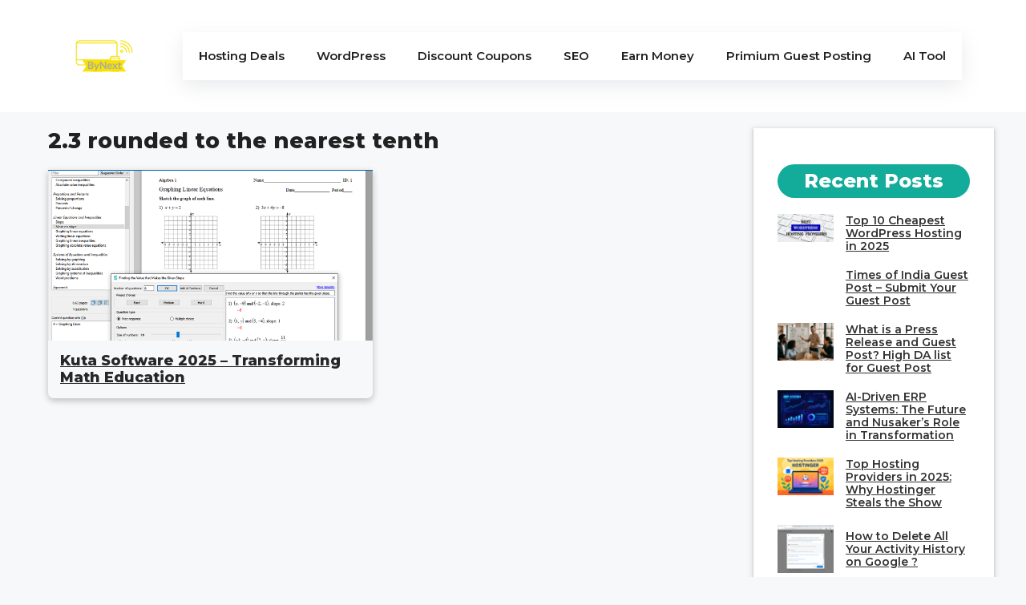

--- FILE ---
content_type: text/html; charset=utf-8
request_url: https://bynext.com/tag/2-3-rounded-to-the-nearest-tenth/?amp=1
body_size: 107770
content:
<!DOCTYPE html>
<html lang="en-US" amp="" data-amp-auto-lightbox-disable transformed="self;v=1" i-amphtml-layout="" i-amphtml-no-boilerplate="">
<head><meta charset="UTF-8"><meta name="viewport" content="width=device-width"><link rel="preconnect" href="https://cdn.ampproject.org"><style amp-runtime="" i-amphtml-version="012510081644000">html{overflow-x:hidden!important}html.i-amphtml-fie{height:100%!important;width:100%!important}html:not([amp4ads]),html:not([amp4ads]) body{height:auto!important}html:not([amp4ads]) body{margin:0!important}body{-webkit-text-size-adjust:100%;-moz-text-size-adjust:100%;-ms-text-size-adjust:100%;text-size-adjust:100%}html.i-amphtml-singledoc.i-amphtml-embedded{-ms-touch-action:pan-y pinch-zoom;touch-action:pan-y pinch-zoom}html.i-amphtml-fie>body,html.i-amphtml-singledoc>body{overflow:visible!important}html.i-amphtml-fie:not(.i-amphtml-inabox)>body,html.i-amphtml-singledoc:not(.i-amphtml-inabox)>body{position:relative!important}html.i-amphtml-ios-embed-legacy>body{overflow-x:hidden!important;overflow-y:auto!important;position:absolute!important}html.i-amphtml-ios-embed{overflow-y:auto!important;position:static}#i-amphtml-wrapper{overflow-x:hidden!important;overflow-y:auto!important;position:absolute!important;top:0!important;left:0!important;right:0!important;bottom:0!important;margin:0!important;display:block!important}html.i-amphtml-ios-embed.i-amphtml-ios-overscroll,html.i-amphtml-ios-embed.i-amphtml-ios-overscroll>#i-amphtml-wrapper{-webkit-overflow-scrolling:touch!important}#i-amphtml-wrapper>body{position:relative!important;border-top:1px solid transparent!important}#i-amphtml-wrapper+body{visibility:visible}#i-amphtml-wrapper+body .i-amphtml-lightbox-element,#i-amphtml-wrapper+body[i-amphtml-lightbox]{visibility:hidden}#i-amphtml-wrapper+body[i-amphtml-lightbox] .i-amphtml-lightbox-element{visibility:visible}#i-amphtml-wrapper.i-amphtml-scroll-disabled,.i-amphtml-scroll-disabled{overflow-x:hidden!important;overflow-y:hidden!important}amp-instagram{padding:54px 0px 0px!important;background-color:#fff}amp-iframe iframe{box-sizing:border-box!important}[amp-access][amp-access-hide]{display:none}[subscriptions-dialog],body:not(.i-amphtml-subs-ready) [subscriptions-action],body:not(.i-amphtml-subs-ready) [subscriptions-section]{display:none!important}amp-experiment,amp-live-list>[update]{display:none}amp-list[resizable-children]>.i-amphtml-loading-container.amp-hidden{display:none!important}amp-list [fetch-error],amp-list[load-more] [load-more-button],amp-list[load-more] [load-more-end],amp-list[load-more] [load-more-failed],amp-list[load-more] [load-more-loading]{display:none}amp-list[diffable] div[role=list]{display:block}amp-story-page,amp-story[standalone]{min-height:1px!important;display:block!important;height:100%!important;margin:0!important;padding:0!important;overflow:hidden!important;width:100%!important}amp-story[standalone]{background-color:#000!important;position:relative!important}amp-story-page{background-color:#757575}amp-story .amp-active>div,amp-story .i-amphtml-loader-background{display:none!important}amp-story-page:not(:first-of-type):not([distance]):not([active]){transform:translateY(1000vh)!important}amp-autocomplete{position:relative!important;display:inline-block!important}amp-autocomplete>input,amp-autocomplete>textarea{padding:0.5rem;border:1px solid rgba(0,0,0,.33)}.i-amphtml-autocomplete-results,amp-autocomplete>input,amp-autocomplete>textarea{font-size:1rem;line-height:1.5rem}[amp-fx^=fly-in]{visibility:hidden}amp-script[nodom],amp-script[sandboxed]{position:fixed!important;top:0!important;width:1px!important;height:1px!important;overflow:hidden!important;visibility:hidden}
/*# sourceURL=/css/ampdoc.css*/[hidden]{display:none!important}.i-amphtml-element{display:inline-block}.i-amphtml-blurry-placeholder{transition:opacity 0.3s cubic-bezier(0.0,0.0,0.2,1)!important;pointer-events:none}[layout=nodisplay]:not(.i-amphtml-element){display:none!important}.i-amphtml-layout-fixed,[layout=fixed][width][height]:not(.i-amphtml-layout-fixed){display:inline-block;position:relative}.i-amphtml-layout-responsive,[layout=responsive][width][height]:not(.i-amphtml-layout-responsive),[width][height][heights]:not([layout]):not(.i-amphtml-layout-responsive),[width][height][sizes]:not(img):not([layout]):not(.i-amphtml-layout-responsive){display:block;position:relative}.i-amphtml-layout-intrinsic,[layout=intrinsic][width][height]:not(.i-amphtml-layout-intrinsic){display:inline-block;position:relative;max-width:100%}.i-amphtml-layout-intrinsic .i-amphtml-sizer{max-width:100%}.i-amphtml-intrinsic-sizer{max-width:100%;display:block!important}.i-amphtml-layout-container,.i-amphtml-layout-fixed-height,[layout=container],[layout=fixed-height][height]:not(.i-amphtml-layout-fixed-height){display:block;position:relative}.i-amphtml-layout-fill,.i-amphtml-layout-fill.i-amphtml-notbuilt,[layout=fill]:not(.i-amphtml-layout-fill),body noscript>*{display:block;overflow:hidden!important;position:absolute;top:0;left:0;bottom:0;right:0}body noscript>*{position:absolute!important;width:100%;height:100%;z-index:2}body noscript{display:inline!important}.i-amphtml-layout-flex-item,[layout=flex-item]:not(.i-amphtml-layout-flex-item){display:block;position:relative;-ms-flex:1 1 auto;flex:1 1 auto}.i-amphtml-layout-fluid{position:relative}.i-amphtml-layout-size-defined{overflow:hidden!important}.i-amphtml-layout-awaiting-size{position:absolute!important;top:auto!important;bottom:auto!important}i-amphtml-sizer{display:block!important}@supports (aspect-ratio:1/1){i-amphtml-sizer.i-amphtml-disable-ar{display:none!important}}.i-amphtml-blurry-placeholder,.i-amphtml-fill-content{display:block;height:0;max-height:100%;max-width:100%;min-height:100%;min-width:100%;width:0;margin:auto}.i-amphtml-layout-size-defined .i-amphtml-fill-content{position:absolute;top:0;left:0;bottom:0;right:0}.i-amphtml-replaced-content,.i-amphtml-screen-reader{padding:0!important;border:none!important}.i-amphtml-screen-reader{position:fixed!important;top:0px!important;left:0px!important;width:4px!important;height:4px!important;opacity:0!important;overflow:hidden!important;margin:0!important;display:block!important;visibility:visible!important}.i-amphtml-screen-reader~.i-amphtml-screen-reader{left:8px!important}.i-amphtml-screen-reader~.i-amphtml-screen-reader~.i-amphtml-screen-reader{left:12px!important}.i-amphtml-screen-reader~.i-amphtml-screen-reader~.i-amphtml-screen-reader~.i-amphtml-screen-reader{left:16px!important}.i-amphtml-unresolved{position:relative;overflow:hidden!important}.i-amphtml-select-disabled{-webkit-user-select:none!important;-ms-user-select:none!important;user-select:none!important}.i-amphtml-notbuilt,[layout]:not(.i-amphtml-element),[width][height][heights]:not([layout]):not(.i-amphtml-element),[width][height][sizes]:not(img):not([layout]):not(.i-amphtml-element){position:relative;overflow:hidden!important;color:transparent!important}.i-amphtml-notbuilt:not(.i-amphtml-layout-container)>*,[layout]:not([layout=container]):not(.i-amphtml-element)>*,[width][height][heights]:not([layout]):not(.i-amphtml-element)>*,[width][height][sizes]:not([layout]):not(.i-amphtml-element)>*{display:none}amp-img:not(.i-amphtml-element)[i-amphtml-ssr]>img.i-amphtml-fill-content{display:block}.i-amphtml-notbuilt:not(.i-amphtml-layout-container),[layout]:not([layout=container]):not(.i-amphtml-element),[width][height][heights]:not([layout]):not(.i-amphtml-element),[width][height][sizes]:not(img):not([layout]):not(.i-amphtml-element){color:transparent!important;line-height:0!important}.i-amphtml-ghost{visibility:hidden!important}.i-amphtml-element>[placeholder],[layout]:not(.i-amphtml-element)>[placeholder],[width][height][heights]:not([layout]):not(.i-amphtml-element)>[placeholder],[width][height][sizes]:not([layout]):not(.i-amphtml-element)>[placeholder]{display:block;line-height:normal}.i-amphtml-element>[placeholder].amp-hidden,.i-amphtml-element>[placeholder].hidden{visibility:hidden}.i-amphtml-element:not(.amp-notsupported)>[fallback],.i-amphtml-layout-container>[placeholder].amp-hidden,.i-amphtml-layout-container>[placeholder].hidden{display:none}.i-amphtml-layout-size-defined>[fallback],.i-amphtml-layout-size-defined>[placeholder]{position:absolute!important;top:0!important;left:0!important;right:0!important;bottom:0!important;z-index:1}amp-img[i-amphtml-ssr]:not(.i-amphtml-element)>[placeholder]{z-index:auto}.i-amphtml-notbuilt>[placeholder]{display:block!important}.i-amphtml-hidden-by-media-query{display:none!important}.i-amphtml-element-error{background:red!important;color:#fff!important;position:relative!important}.i-amphtml-element-error:before{content:attr(error-message)}i-amp-scroll-container,i-amphtml-scroll-container{position:absolute;top:0;left:0;right:0;bottom:0;display:block}i-amp-scroll-container.amp-active,i-amphtml-scroll-container.amp-active{overflow:auto;-webkit-overflow-scrolling:touch}.i-amphtml-loading-container{display:block!important;pointer-events:none;z-index:1}.i-amphtml-notbuilt>.i-amphtml-loading-container{display:block!important}.i-amphtml-loading-container.amp-hidden{visibility:hidden}.i-amphtml-element>[overflow]{cursor:pointer;position:relative;z-index:2;visibility:hidden;display:initial;line-height:normal}.i-amphtml-layout-size-defined>[overflow]{position:absolute}.i-amphtml-element>[overflow].amp-visible{visibility:visible}template{display:none!important}.amp-border-box,.amp-border-box *,.amp-border-box :after,.amp-border-box :before{box-sizing:border-box}amp-pixel{display:none!important}amp-analytics,amp-auto-ads,amp-story-auto-ads{position:fixed!important;top:0!important;width:1px!important;height:1px!important;overflow:hidden!important;visibility:hidden}amp-story{visibility:hidden!important}html.i-amphtml-fie>amp-analytics{position:initial!important}[visible-when-invalid]:not(.visible),form [submit-error],form [submit-success],form [submitting]{display:none}amp-accordion{display:block!important}@media (min-width:1px){:where(amp-accordion>section)>:first-child{margin:0;background-color:#efefef;padding-right:20px;border:1px solid #dfdfdf}:where(amp-accordion>section)>:last-child{margin:0}}amp-accordion>section{float:none!important}amp-accordion>section>*{float:none!important;display:block!important;overflow:hidden!important;position:relative!important}amp-accordion,amp-accordion>section{margin:0}amp-accordion:not(.i-amphtml-built)>section>:last-child{display:none!important}amp-accordion:not(.i-amphtml-built)>section[expanded]>:last-child{display:block!important}
/*# sourceURL=/css/ampshared.css*/</style><meta name="amp-to-amp-navigation" content="AMP-Redirect-To; AMP.navigateTo"><meta name="robots" content="index, follow, max-image-preview:large, max-snippet:-1, max-video-preview:-1"><meta property="og:locale" content="en_US"><meta property="og:type" content="article"><meta property="og:title" content="2.3 rounded to the nearest tenth Archives - ByNext"><meta property="og:url" content="https://bynext.com/tag/2-3-rounded-to-the-nearest-tenth/"><meta property="og:site_name" content="ByNext"><meta name="twitter:card" content="summary_large_image"><meta name="generator" content="WordPress 6.8.3"><meta name="generator" content="Site Kit by Google 1.167.0"><meta name="google-adsense-platform-account" content="ca-host-pub-2644536267352236"><meta name="google-adsense-platform-domain" content="sitekit.withgoogle.com"><meta name="generator" content="Elementor 3.31.2; features: e_font_icon_svg, additional_custom_breakpoints, e_element_cache; settings: css_print_method-external, google_font-enabled, font_display-swap"><meta name="generator" content="AMP Plugin v2.5.5; mode=transitional"><meta name="msapplication-TileImage" content="https://bynext.com/wp-content/uploads/2023/09/cropped-ByNext-logos_transparent-1-1-270x270.png"><link href="https://fonts.googleapis.com" crossorigin rel="preconnect"><link rel="dns-prefetch" href="//www.googletagmanager.com"><link rel="preload" href="https://bynext.com/wp-content/plugins/social-warfare/assets/fonts/sw-icon-font.eot?ver=4.5.6#iefix" as="font" crossorigin=""><link rel="preconnect" href="https://fonts.gstatic.com" crossorigin=""><link rel="dns-prefetch" href="https://fonts.gstatic.com"><script async="" src="https://cdn.ampproject.org/v0.mjs" type="module" crossorigin="anonymous"></script><script async nomodule src="https://cdn.ampproject.org/v0.js" crossorigin="anonymous"></script><script src="https://cdn.ampproject.org/v0/amp-analytics-0.1.mjs" async="" custom-element="amp-analytics" type="module" crossorigin="anonymous"></script><script async nomodule src="https://cdn.ampproject.org/v0/amp-analytics-0.1.js" crossorigin="anonymous" custom-element="amp-analytics"></script><script src="https://cdn.ampproject.org/v0/amp-auto-ads-0.1.mjs" async="" custom-element="amp-auto-ads" type="module" crossorigin="anonymous"></script><script async nomodule src="https://cdn.ampproject.org/v0/amp-auto-ads-0.1.js" crossorigin="anonymous" custom-element="amp-auto-ads"></script><link rel="icon" href="https://bynext.com/wp-content/uploads/2023/09/cropped-ByNext-logos_transparent-1-1-32x32.png" sizes="32x32"><link rel="icon" href="https://bynext.com/wp-content/uploads/2023/09/cropped-ByNext-logos_transparent-1-1-192x192.png" sizes="192x192"><link crossorigin="anonymous" rel="stylesheet" id="generate-google-fonts-css" href="https://fonts.googleapis.com/css?family=Montserrat%3A100%2C100italic%2C200%2C200italic%2C300%2C300italic%2Cregular%2Citalic%2C400%2C500%2C500italic%2C600%2C600italic%2C700%2C700italic%2C800%2C800italic%2C900%2C900italic&amp;display=auto&amp;ver=3.6.1" media="all"><style amp-custom="">amp-img:is([sizes="auto" i], [sizes^="auto," i]){contain-intrinsic-size:3000px 1500px}@font-face{font-family:"sw-icon-font";src:url("https://bynext.com/wp-content/plugins/social-warfare/assets/fonts/sw-icon-font.eot?ver=4.5.6");src:url("https://bynext.com/wp-content/plugins/social-warfare/assets/fonts/sw-icon-font.eot?ver=4.5.6#iefix") format("embedded-opentype"),url("https://bynext.com/wp-content/plugins/social-warfare/assets/fonts/sw-icon-font.woff?ver=4.5.6") format("woff"),url("https://bynext.com/wp-content/plugins/social-warfare/assets/fonts/sw-icon-font.ttf?ver=4.5.6") format("truetype"),url("https://bynext.com/wp-content/plugins/social-warfare/assets/fonts/sw-icon-font.svg?ver=4.5.6#1445203416") format("svg");font-weight:normal;font-style:normal;font-display:block}amp-img.amp-wp-enforced-sizes{object-fit:contain}amp-img img,amp-img noscript{image-rendering:inherit;object-fit:inherit;object-position:inherit}:where(.wp-block-button__link){border-radius:9999px;box-shadow:none;padding:calc(.667em + 2px) calc(1.333em + 2px);text-decoration:none}:root :where(.wp-block-button .wp-block-button__link.is-style-outline),:root :where(.wp-block-button.is-style-outline>.wp-block-button__link){border:2px solid;padding:.667em 1.333em}:root :where(.wp-block-button .wp-block-button__link.is-style-outline:not(.has-text-color)),:root :where(.wp-block-button.is-style-outline>.wp-block-button__link:not(.has-text-color)){color:currentColor}:root :where(.wp-block-button .wp-block-button__link.is-style-outline:not(.has-background)),:root :where(.wp-block-button.is-style-outline>.wp-block-button__link:not(.has-background)){background-color:initial;background-image:none}:where(.wp-block-columns){margin-bottom:1.75em}:where(.wp-block-columns.has-background){padding:1.25em 2.375em}:where(.wp-block-post-comments input[type=submit]){border:none}:where(.wp-block-cover-image:not(.has-text-color)),:where(.wp-block-cover:not(.has-text-color)){color:#fff}:where(.wp-block-cover-image.is-light:not(.has-text-color)),:where(.wp-block-cover.is-light:not(.has-text-color)){color:#000}:root :where(.wp-block-cover h1:not(.has-text-color)),:root :where(.wp-block-cover h2:not(.has-text-color)),:root :where(.wp-block-cover h3:not(.has-text-color)),:root :where(.wp-block-cover h4:not(.has-text-color)),:root :where(.wp-block-cover h5:not(.has-text-color)),:root :where(.wp-block-cover h6:not(.has-text-color)),:root :where(.wp-block-cover p:not(.has-text-color)){color:inherit}:where(.wp-block-file){margin-bottom:1.5em}:where(.wp-block-file__button){border-radius:2em;display:inline-block;padding:.5em 1em}:where(.wp-block-file__button):is(a):active,:where(.wp-block-file__button):is(a):focus,:where(.wp-block-file__button):is(a):hover,:where(.wp-block-file__button):is(a):visited{box-shadow:none;color:#fff;opacity:.85;text-decoration:none}:where(.wp-block-group.wp-block-group-is-layout-constrained){position:relative}@keyframes show-content-image{0%{visibility:hidden}99%{visibility:hidden}to{visibility:visible}}@keyframes turn-on-visibility{0%{opacity:0}to{opacity:1}}@keyframes turn-off-visibility{0%{opacity:1;visibility:visible}99%{opacity:0;visibility:visible}to{opacity:0;visibility:hidden}}@keyframes lightbox-zoom-in{0%{transform:translate(calc(( -100vw + var(--wp--lightbox-scrollbar-width) ) / 2 + var(--wp--lightbox-initial-left-position)),calc(-50vh + var(--wp--lightbox-initial-top-position))) scale(var(--wp--lightbox-scale))}to{transform:translate(-50%,-50%) scale(1)}}@keyframes lightbox-zoom-out{0%{transform:translate(-50%,-50%) scale(1);visibility:visible}99%{visibility:visible}to{transform:translate(calc(( -100vw + var(--wp--lightbox-scrollbar-width) ) / 2 + var(--wp--lightbox-initial-left-position)),calc(-50vh + var(--wp--lightbox-initial-top-position))) scale(var(--wp--lightbox-scale));visibility:hidden}}:where(.wp-block-latest-comments:not([data-amp-original-style*=line-height] .wp-block-latest-comments__comment)){line-height:1.1}:where(.wp-block-latest-comments:not([data-amp-original-style*=line-height] .wp-block-latest-comments__comment-excerpt p)){line-height:1.8}:root :where(.wp-block-latest-posts.is-grid){padding:0}:root :where(.wp-block-latest-posts.wp-block-latest-posts__list){padding-left:0}ul{box-sizing:border-box}:root :where(.wp-block-list.has-background){padding:1.25em 2.375em}:where(.wp-block-navigation.has-background .wp-block-navigation-item a:not(.wp-element-button)),:where(.wp-block-navigation.has-background .wp-block-navigation-submenu a:not(.wp-element-button)){padding:.5em 1em}:where(.wp-block-navigation .wp-block-navigation__submenu-container .wp-block-navigation-item a:not(.wp-element-button)),:where(.wp-block-navigation .wp-block-navigation__submenu-container .wp-block-navigation-submenu a:not(.wp-element-button)),:where(.wp-block-navigation .wp-block-navigation__submenu-container .wp-block-navigation-submenu button.wp-block-navigation-item__content),:where(.wp-block-navigation .wp-block-navigation__submenu-container .wp-block-pages-list__item button.wp-block-navigation-item__content){padding:.5em 1em}@keyframes overlay-menu__fade-in-animation{0%{opacity:0;transform:translateY(.5em)}to{opacity:1;transform:translateY(0)}}:root :where(p.has-background){padding:1.25em 2.375em}:where(p.has-text-color:not(.has-link-color)) a{color:inherit}:where(.wp-block-post-excerpt){box-sizing:border-box;margin-bottom:var(--wp--style--block-gap);margin-top:var(--wp--style--block-gap)}:where(.wp-block-preformatted.has-background){padding:1.25em 2.375em}:where(.wp-block-search__button){border:1px solid #ccc;padding:6px 10px}:where(.wp-block-search__input){font-family:inherit;font-size:inherit;font-style:inherit;font-weight:inherit;letter-spacing:inherit;line-height:inherit;text-transform:inherit}:where(.wp-block-search__button-inside .wp-block-search__inside-wrapper){border:1px solid #949494;box-sizing:border-box;padding:4px}:where(.wp-block-search__button-inside .wp-block-search__inside-wrapper) :where(.wp-block-search__button){padding:4px 8px}:root :where(.wp-block-separator.is-style-dots){height:auto;line-height:1;text-align:center}:root :where(.wp-block-separator.is-style-dots):before{color:currentColor;content:"···";font-family:serif;font-size:1.5em;letter-spacing:2em;padding-left:2em}:root :where(.wp-block-site-logo.is-style-rounded){border-radius:9999px}:root :where(.wp-block-social-links .wp-social-link a){padding:.25em}:root :where(.wp-block-social-links.is-style-logos-only .wp-social-link a){padding:0}:root :where(.wp-block-social-links.is-style-pill-shape .wp-social-link a){padding-left:.6666666667em;padding-right:.6666666667em}:root :where(.wp-block-tag-cloud.is-style-outline){display:flex;flex-wrap:wrap;gap:1ch}:root :where(.wp-block-tag-cloud.is-style-outline a){border:1px solid;margin-right:0;padding:1ch 2ch}:root :where(.wp-block-tag-cloud.is-style-outline a):not(#_#_#_#_#_#_#_#_){font-size:unset;text-decoration:none}:root :where(.wp-block-table-of-contents){box-sizing:border-box}:where(.wp-block-term-description){box-sizing:border-box;margin-bottom:var(--wp--style--block-gap);margin-top:var(--wp--style--block-gap)}:where(pre.wp-block-verse){font-family:inherit}:root{--wp--preset--font-size--normal:16px;--wp--preset--font-size--huge:42px}.screen-reader-text{border:0;clip-path:inset(50%);height:1px;margin:-1px;overflow:hidden;padding:0;position:absolute;width:1px}.screen-reader-text:not(#_#_#_#_#_#_#_){word-wrap:normal}.screen-reader-text:focus{background-color:#ddd;clip-path:none;color:#444;display:block;font-size:1em;height:auto;left:5px;line-height:normal;padding:15px 23px 14px;text-decoration:none;top:5px;width:auto;z-index:100000}html :where(.has-border-color){border-style:solid}html :where([data-amp-original-style*=border-top-color]){border-top-style:solid}html :where([data-amp-original-style*=border-right-color]){border-right-style:solid}html :where([data-amp-original-style*=border-bottom-color]){border-bottom-style:solid}html :where([data-amp-original-style*=border-left-color]){border-left-style:solid}html :where([data-amp-original-style*=border-width]){border-style:solid}html :where([data-amp-original-style*=border-top-width]){border-top-style:solid}html :where([data-amp-original-style*=border-right-width]){border-right-style:solid}html :where([data-amp-original-style*=border-bottom-width]){border-bottom-style:solid}html :where([data-amp-original-style*=border-left-width]){border-left-style:solid}html :where(amp-img[class*=wp-image-]),html :where(amp-anim[class*=wp-image-]){height:auto;max-width:100%}:where(figure){margin:0 0 1em}html :where(.is-position-sticky){--wp-admin--admin-bar--position-offset:var(--wp-admin--admin-bar--height,0px)}@media screen and (max-width:600px){html :where(.is-position-sticky){--wp-admin--admin-bar--position-offset:0px}}:root{--wp--preset--aspect-ratio--square:1;--wp--preset--aspect-ratio--4-3:4/3;--wp--preset--aspect-ratio--3-4:3/4;--wp--preset--aspect-ratio--3-2:3/2;--wp--preset--aspect-ratio--2-3:2/3;--wp--preset--aspect-ratio--16-9:16/9;--wp--preset--aspect-ratio--9-16:9/16;--wp--preset--color--black:#000;--wp--preset--color--cyan-bluish-gray:#abb8c3;--wp--preset--color--white:#fff;--wp--preset--color--pale-pink:#f78da7;--wp--preset--color--vivid-red:#cf2e2e;--wp--preset--color--luminous-vivid-orange:#ff6900;--wp--preset--color--luminous-vivid-amber:#fcb900;--wp--preset--color--light-green-cyan:#7bdcb5;--wp--preset--color--vivid-green-cyan:#00d084;--wp--preset--color--pale-cyan-blue:#8ed1fc;--wp--preset--color--vivid-cyan-blue:#0693e3;--wp--preset--color--vivid-purple:#9b51e0;--wp--preset--color--contrast:var(--contrast);--wp--preset--color--contrast-2:var(--contrast-2);--wp--preset--color--contrast-3:var(--contrast-3);--wp--preset--color--base:var(--base);--wp--preset--color--base-2:var(--base-2);--wp--preset--color--base-3:var(--base-3);--wp--preset--color--accent:var(--accent);--wp--preset--color--accent-2:var(--accent-2);--wp--preset--color--accent-hover:var(--accent-hover);--wp--preset--gradient--vivid-cyan-blue-to-vivid-purple:linear-gradient(135deg,rgba(6,147,227,1) 0%,#9b51e0 100%);--wp--preset--gradient--light-green-cyan-to-vivid-green-cyan:linear-gradient(135deg,#7adcb4 0%,#00d082 100%);--wp--preset--gradient--luminous-vivid-amber-to-luminous-vivid-orange:linear-gradient(135deg,rgba(252,185,0,1) 0%,rgba(255,105,0,1) 100%);--wp--preset--gradient--luminous-vivid-orange-to-vivid-red:linear-gradient(135deg,rgba(255,105,0,1) 0%,#cf2e2e 100%);--wp--preset--gradient--very-light-gray-to-cyan-bluish-gray:linear-gradient(135deg,#eee 0%,#a9b8c3 100%);--wp--preset--gradient--cool-to-warm-spectrum:linear-gradient(135deg,#4aeadc 0%,#9778d1 20%,#cf2aba 40%,#ee2c82 60%,#fb6962 80%,#fef84c 100%);--wp--preset--gradient--blush-light-purple:linear-gradient(135deg,#ffceec 0%,#9896f0 100%);--wp--preset--gradient--blush-bordeaux:linear-gradient(135deg,#fecda5 0%,#fe2d2d 50%,#6b003e 100%);--wp--preset--gradient--luminous-dusk:linear-gradient(135deg,#ffcb70 0%,#c751c0 50%,#4158d0 100%);--wp--preset--gradient--pale-ocean:linear-gradient(135deg,#fff5cb 0%,#b6e3d4 50%,#33a7b5 100%);--wp--preset--gradient--electric-grass:linear-gradient(135deg,#caf880 0%,#71ce7e 100%);--wp--preset--gradient--midnight:linear-gradient(135deg,#020381 0%,#2874fc 100%);--wp--preset--font-size--small:13px;--wp--preset--font-size--medium:20px;--wp--preset--font-size--large:36px;--wp--preset--font-size--x-large:42px;--wp--preset--spacing--20:.44rem;--wp--preset--spacing--30:.67rem;--wp--preset--spacing--40:1rem;--wp--preset--spacing--50:1.5rem;--wp--preset--spacing--60:2.25rem;--wp--preset--spacing--70:3.38rem;--wp--preset--spacing--80:5.06rem;--wp--preset--shadow--natural:6px 6px 9px rgba(0,0,0,.2);--wp--preset--shadow--deep:12px 12px 50px rgba(0,0,0,.4);--wp--preset--shadow--sharp:6px 6px 0px rgba(0,0,0,.2);--wp--preset--shadow--outlined:6px 6px 0px -3px rgba(255,255,255,1),6px 6px rgba(0,0,0,1);--wp--preset--shadow--crisp:6px 6px 0px rgba(0,0,0,1)}:where(.is-layout-flex){gap:.5em}:where(.is-layout-grid){gap:.5em}:where(.wp-block-columns.is-layout-flex){gap:2em}:where(.wp-block-columns.is-layout-grid){gap:2em}:where(.wp-block-post-template.is-layout-flex){gap:1.25em}:where(.wp-block-post-template.is-layout-grid){gap:1.25em}:where(.wp-block-post-template.is-layout-flex){gap:1.25em}:where(.wp-block-post-template.is-layout-grid){gap:1.25em}:where(.wp-block-columns.is-layout-flex){gap:2em}:where(.wp-block-columns.is-layout-grid){gap:2em}:root :where(.wp-block-pullquote){font-size:1.5em;line-height:1.6}.screen-reader-text{clip:rect(1px,1px,1px,1px)}.screen-reader-text:not(#_#_#_#_#_#_#_){position:absolute}.screen-reader-text:active,.screen-reader-text:focus,.screen-reader-text:hover{background-color:#f1f1f1;border-radius:3px;box-shadow:0 0 2px 2px rgba(0,0,0,.6);color:#21759b;display:block;font-size:14px;font-weight:700;height:auto;left:5px;line-height:normal;padding:15px 23px 14px;text-decoration:none;top:5px;width:auto;z-index:100000}.screen-reader-text:active:not(#_#_#_#_#_#_#_),.screen-reader-text:focus:not(#_#_#_#_#_#_#_),.screen-reader-text:hover:not(#_#_#_#_#_#_#_){clip:auto}div[class*=custom_color][class^=_wrapper]{display:none}body,figure,h2,h3,h4,h6,html,li,p,ul{margin:0;padding:0;border:0}html{font-family:sans-serif;-webkit-text-size-adjust:100%;-ms-text-size-adjust:100%;-webkit-font-smoothing:antialiased;-moz-osx-font-smoothing:grayscale}main{display:block}html{box-sizing:border-box}*,::after,::before{box-sizing:inherit}button{font-family:inherit;font-size:100%;margin:0}[type=search]{-webkit-appearance:textfield;outline-offset:-2px}[type=search]::-webkit-search-decoration{-webkit-appearance:none}::-moz-focus-inner{border-style:none;padding:0}:-moz-focusring{outline:1px dotted ButtonText}body,button{font-family:-apple-system,system-ui,BlinkMacSystemFont,"Segoe UI",Helvetica,Arial,sans-serif,"Apple Color Emoji","Segoe UI Emoji","Segoe UI Symbol";font-weight:400;text-transform:none;font-size:17px;line-height:1.5}p{margin-bottom:1.5em}h2,h3,h4,h6{font-family:inherit;font-size:100%;font-style:inherit;font-weight:inherit}h2{font-size:35px;margin-bottom:20px;line-height:1.2em;font-weight:400;text-transform:none}h3{font-size:29px;margin-bottom:20px;line-height:1.2em;font-weight:400;text-transform:none}h4{font-size:24px}h4,h6{margin-bottom:20px}ul{margin:0 0 1.5em 3em}ul{list-style:disc}li>ul{margin-bottom:0;margin-left:1.5em}figure{margin:0}amp-img{height:auto;max-width:100%}button{background:#55555e;color:#fff;border:1px solid transparent;cursor:pointer;-webkit-appearance:button;padding:10px 20px}a,button{transition:color .1s ease-in-out,background-color .1s ease-in-out}a{text-decoration:none}.screen-reader-text{border:0;clip:rect(1px,1px,1px,1px);clip-path:inset(50%);height:1px;margin:-1px;overflow:hidden;padding:0;width:1px}.screen-reader-text:not(#_#_#_#_#_#_#_){position:absolute;word-wrap:normal}.screen-reader-text:focus{background-color:#f1f1f1;border-radius:3px;box-shadow:0 0 2px 2px rgba(0,0,0,.6);clip-path:none;color:#21759b;display:block;font-size:.875rem;font-weight:700;height:auto;left:5px;line-height:normal;padding:15px 23px 14px;text-decoration:none;top:5px;width:auto;z-index:100000}.screen-reader-text:focus:not(#_#_#_#_#_#_#_){clip:auto}.main-navigation{z-index:100;padding:0;clear:both;display:block}.main-navigation a{display:block;text-decoration:none;font-weight:400;text-transform:none;font-size:15px}.main-navigation ul{list-style:none;margin:0;padding-left:0}.main-navigation .main-nav ul li a{padding-left:20px;padding-right:20px;line-height:60px}.inside-navigation{position:relative}.main-navigation .inside-navigation{display:flex;align-items:center;flex-wrap:wrap;justify-content:space-between}.main-navigation .main-nav>ul{display:flex;flex-wrap:wrap;align-items:center}.main-navigation li{position:relative}.sidebar .main-navigation .main-nav{flex-basis:100%}.sidebar .main-navigation .main-nav>ul{flex-direction:column}.main-navigation ul ul{display:block;box-shadow:1px 1px 0 rgba(0,0,0,.1);float:left;position:absolute;left:-99999px;opacity:0;z-index:99999;width:200px;text-align:left;top:auto;transition:opacity 80ms linear;transition-delay:0s;pointer-events:none;height:0;overflow:hidden}.main-navigation ul ul a{display:block}.main-navigation ul ul li{width:100%}.main-navigation .main-nav ul ul li a{line-height:normal;padding:10px 20px;font-size:14px}.main-navigation:not(.toggled) ul li:hover>ul{left:auto;opacity:1;transition-delay:150ms;pointer-events:auto;height:auto;overflow:visible}.main-navigation:not(.toggled) ul ul li:hover>ul{left:100%;top:0}.nav-float-right .main-navigation ul ul ul{top:0}.widget-area .main-navigation li{float:none;display:block;width:100%;padding:0;margin:0}.sidebar .main-navigation.sub-menu-right ul li:hover ul{top:0;left:100%}.site-header{position:relative}.inside-header{padding:20px 40px}.site-logo{display:inline-block;max-width:100%}.site-header .header-image{vertical-align:middle}.inside-header{display:flex;align-items:center}.nav-float-right #site-navigation{margin-left:auto}.site-content{word-wrap:break-word}.widget-area .widget{padding:40px}.sidebar .widget :last-child{margin-bottom:0}.widget ul{margin:0}.sidebar .widget:last-child{margin-bottom:0}.widget ul li{list-style-type:none;position:relative;margin-bottom:.5em}.widget ul li ul{margin-left:1em;margin-top:.5em}.site-content{display:flex}.grid-container{margin-left:auto;margin-right:auto;max-width:1200px}.sidebar .widget,.site-main>*{margin-bottom:20px}.separate-containers .site-main{margin:20px}.separate-containers.right-sidebar .site-main{margin-left:0}.separate-containers .inside-right-sidebar{margin-top:20px;margin-bottom:20px}.widget-area .main-navigation{margin-bottom:20px}.separate-containers .site-main>:last-child{margin-bottom:0}.sidebar .grid-container{max-width:100%;width:100%}.gp-icon{display:inline-flex;align-self:center}.gp-icon svg{height:1em;width:1em;top:.125em;position:relative;fill:currentColor}.icon-menu-bars svg:nth-child(2){display:none}.container.grid-container{width:auto}.menu-toggle{display:none}.menu-toggle{padding:0 20px;line-height:60px;margin:0;font-weight:400;text-transform:none;font-size:15px;cursor:pointer}.menu-toggle .mobile-menu{padding-left:3px}.menu-toggle .gp-icon+.mobile-menu{padding-left:9px}.menu-toggle .mobile-menu:empty{display:none}button.menu-toggle{background-color:transparent;flex-grow:1;border:0;text-align:center}button.menu-toggle:active,button.menu-toggle:focus,button.menu-toggle:hover{background-color:transparent}.mobile-menu-control-wrapper{display:none;margin-left:auto;align-items:center}@media (max-width:768px){a,body,button{transition:all 0s ease-in-out}.inside-header{flex-direction:column;text-align:center}.site-content{flex-direction:column}.container .site-content .content-area{width:auto}.is-right-sidebar.sidebar{width:auto;order:initial}#main{margin-left:0;margin-right:0}body:not(.no-sidebar) #main{margin-bottom:0}}body{background-color:var(--base-2);color:var(--contrast)}a{color:var(--accent)}a{text-decoration:underline}.main-navigation a{text-decoration:none}a:hover,a:focus,a:active{color:var(--contrast)}.site-header .header-image{width:100px}.generate-back-to-top{font-size:20px;border-radius:3px;position:fixed;bottom:30px;right:30px;line-height:40px;width:40px;text-align:center;z-index:10;transition:opacity 300ms ease-in-out;opacity:.1;transform:translateY(1000px)}:root{--contrast:#212121;--contrast-2:#000;--contrast-3:#878787;--base:#efefef;--base-2:#f7f8f9;--base-3:#fff;--accent:#13ac9a;--accent-2:#13ac9a;--accent-hover:#09bfaa}body,button{font-family:Montserrat,sans-serif;font-size:17px}@media (max-width:768px){body,button{font-size:16px}}button:not(.menu-toggle){font-size:15px}h2{font-weight:800;font-size:27px}@media (max-width:768px){h2{font-size:21px}}h3{font-weight:800;font-size:22px}@media (max-width:768px){h3{font-size:18px}}.main-navigation a,.main-navigation .menu-toggle{font-weight:600}.site-header{background-color:var(--base-3)}.mobile-menu-control-wrapper .menu-toggle,.mobile-menu-control-wrapper .menu-toggle:hover,.mobile-menu-control-wrapper .menu-toggle:focus{background-color:rgba(0,0,0,.02)}.main-navigation,.main-navigation ul ul{background-color:var(--base-3)}.main-navigation .main-nav ul li a,.main-navigation .menu-toggle{color:var(--contrast)}.main-navigation .main-nav ul li:not([class*="current-menu-"]):hover > a,.main-navigation .main-nav ul li:not([class*="current-menu-"]):focus > a{color:var(--accent)}button.menu-toggle:hover,button.menu-toggle:focus{color:var(--contrast)}.main-navigation .main-nav ul li[class*="current-menu-"] > a{color:var(--accent)}.main-navigation ul ul{background-color:var(--base)}.sidebar .widget{background-color:var(--base-3)}button{color:#fff;background-color:#55555e}button:hover,button:focus{color:#fff;background-color:#3f4047}a.generate-back-to-top{background-color:rgba(0,0,0,.4);color:#fff}a.generate-back-to-top:hover,a.generate-back-to-top:focus{background-color:rgba(0,0,0,.6);color:#fff}:root{--gp-search-modal-bg-color:var(--base-3);--gp-search-modal-text-color:var(--contrast);--gp-search-modal-overlay-bg-color:rgba(0,0,0,.2)}.widget-area .widget{padding:15px}@media (max-width:768px){.inside-header{padding-right:30px;padding-left:30px}.widget-area .widget{padding-top:30px;padding-right:30px;padding-bottom:30px;padding-left:30px}}.is-right-sidebar{width:25%}.site-content .content-area{width:75%}@media (max-width:768px){.main-navigation .menu-toggle{display:block}.main-navigation ul,.main-navigation:not(.slideout-navigation):not(.toggled) .main-nav > ul,.has-inline-mobile-toggle #site-navigation .inside-navigation > *:not(.navigation-search):not(.main-nav){display:none}.has-inline-mobile-toggle .mobile-menu-control-wrapper{display:flex;flex-wrap:wrap}.has-inline-mobile-toggle .inside-header{flex-direction:row;text-align:left;flex-wrap:wrap}.has-inline-mobile-toggle #site-navigation{flex-basis:100%}}.gb-container-1e20c17b{background-color:var(--base-3)}.gb-container-1e20c17b > .gb-inside-container{padding:30px 15px;max-width:1200px;margin-left:auto;margin-right:auto}.gb-grid-wrapper > .gb-grid-column-41e9886c{width:100%}.gb-grid-wrapper > .gb-grid-column-41e9886c > .gb-container{display:flex;flex-direction:column;height:100%}.gb-grid-wrapper > .gb-grid-column-077353f5{width:33.33%}.gb-grid-wrapper > .gb-grid-column-077353f5 > .gb-container{display:flex;flex-direction:column;height:100%}.gb-grid-wrapper > .gb-grid-column-277ca434{width:66.66%}.gb-grid-wrapper > .gb-grid-column-277ca434 > .gb-container{justify-content:center;display:flex;flex-direction:column;height:100%}.gb-container-78bf5d2a{text-align:left;max-width:360px;margin-left:auto;margin-right:auto}.gb-container-78bf5d2a > .gb-inside-container{max-width:360px;margin-left:auto;margin-right:auto}.gb-container-3bbf7c04 > .gb-inside-container{padding-right:20px;padding-left:20px;max-width:1200px;margin-left:auto;margin-right:auto}.gb-container-7271da5a > .gb-inside-container{padding-right:20px;padding-left:20px;max-width:1200px;margin-left:auto;margin-right:auto}.gb-container-b1c71d33{border-bottom-right-radius:7px;border-bottom-left-radius:7px}.gb-grid-wrapper > .gb-grid-column-b1c71d33{width:50%}.gb-grid-wrapper > .gb-grid-column-b1c71d33 > .gb-container{display:flex;flex-direction:column;height:100%}.gb-container-c13ca7a2{background-color:#2e2e2e}.gb-container-c13ca7a2 > .gb-inside-container{padding:40px 20px;max-width:1200px;margin-left:auto;margin-right:auto}.gb-container-5ab3db75{margin-right:30px}.gb-container-5ab3db75 > .gb-inside-container{padding:0}.gb-grid-wrapper > .gb-grid-column-5ab3db75{width:45%}.gb-grid-wrapper > .gb-grid-column-5ab3db75 > .gb-container{justify-content:center;display:flex;flex-direction:column;height:100%}.gb-container-1502688a > .gb-inside-container{max-width:1200px;margin-left:auto;margin-right:auto}.gb-container-b0e96d4f > .gb-inside-container{max-width:1200px;margin-left:auto;margin-right:auto}.gb-container-0f91740e > .gb-inside-container{padding:0}.gb-grid-wrapper > .gb-grid-column-0f91740e{width:26%}.gb-grid-wrapper > .gb-grid-column-0f91740e > .gb-container{display:flex;flex-direction:column;height:100%}.gb-container-fe8be43b > .gb-inside-container{padding:0}.gb-grid-wrapper > .gb-grid-column-fe8be43b{width:26%}.gb-grid-wrapper > .gb-grid-column-fe8be43b > .gb-container{display:flex;flex-direction:column;height:100%}.gb-container-4a7c8dc0 > .gb-inside-container{padding:0}.gb-grid-wrapper > .gb-grid-column-4a7c8dc0{width:50%}.gb-grid-wrapper > .gb-grid-column-4a7c8dc0 > .gb-container{display:flex;flex-direction:column;height:100%}.gb-container-5cd69b5b > .gb-inside-container{padding:0}.gb-grid-wrapper > .gb-grid-column-5cd69b5b{width:50%}.gb-grid-wrapper > .gb-grid-column-5cd69b5b > .gb-container{display:flex;flex-direction:column;height:100%}h2.gb-headline-838fca02{font-size:24px;text-align:center;padding:7px;border-radius:40px;color:var(--base-3);background-color:var(--accent)}h3.gb-headline-a69df127{font-size:14px;font-weight:600;margin-bottom:5px}h3.gb-headline-a69df127 a{color:var(--contrast-2)}h3.gb-headline-a69df127 a:hover{color:var(--accent-hover)}div.gb-headline-57fceef8{font-size:12px;text-align:center}h3.gb-headline-8294cc29{font-size:18px;margin:15px}h3.gb-headline-8294cc29 a{color:#272727}h3.gb-headline-8294cc29 a:hover{color:#12a897}h4.gb-headline-13f3887f{display:flex;align-items:center;font-size:24px;font-weight:bold;color:#fff}h4.gb-headline-13f3887f .gb-icon{line-height:0;padding-right:.5em}h4.gb-headline-13f3887f .gb-icon svg{width:1em;height:1em;fill:currentColor}p.gb-headline-fa10744f{font-size:14px;color:#a4a4a4}h6.gb-headline-4da1108d{font-size:16px;font-weight:500;color:#fff}p.gb-headline-ac0e08e5{font-size:14px;text-transform:capitalize;margin-bottom:10px;color:#a4a4a4}p.gb-headline-ac0e08e5 a{color:#a4a4a4}p.gb-headline-ac0e08e5 a:hover{color:#c5c5c5}p.gb-headline-aff8ab09{font-size:14px;text-transform:capitalize;margin-bottom:10px;color:#a4a4a4}p.gb-headline-aff8ab09 a{color:#a4a4a4}p.gb-headline-aff8ab09 a:hover{color:#c5c5c5}p.gb-headline-52215350{font-size:14px;text-transform:capitalize;margin-bottom:10px;color:#a4a4a4}p.gb-headline-52215350 a{color:#a4a4a4}p.gb-headline-52215350 a:hover{color:#c5c5c5}p.gb-headline-f8cf8a65{font-size:14px;text-transform:capitalize;margin-bottom:0px;color:#a4a4a4}p.gb-headline-f8cf8a65 a{color:#a4a4a4}p.gb-headline-f8cf8a65 a:hover{color:#c5c5c5}h6.gb-headline-e1da985c{font-size:16px;font-weight:500;color:#fff}p.gb-headline-5ddf5cb5{font-size:14px;text-transform:capitalize;margin-bottom:10px;color:#a4a4a4}p.gb-headline-5ddf5cb5 a{color:#a4a4a4}p.gb-headline-5ddf5cb5 a:hover{color:#c5c5c5}p.gb-headline-c59ba1cd{font-size:14px;text-transform:capitalize;margin-bottom:10px;color:#a4a4a4}p.gb-headline-c59ba1cd a{color:#a4a4a4}p.gb-headline-c59ba1cd a:hover{color:#c5c5c5}p.gb-headline-96939281{font-size:14px;text-transform:capitalize;margin-bottom:10px;color:#a4a4a4}p.gb-headline-96939281 a{color:#a4a4a4}p.gb-headline-96939281 a:hover{color:#c5c5c5}p.gb-headline-86a5ffed{font-size:14px;text-transform:capitalize;margin-bottom:0px;color:#a4a4a4}p.gb-headline-86a5ffed a{color:#a4a4a4}p.gb-headline-86a5ffed a:hover{color:#c5c5c5}p.gb-headline-16c1f4a1{font-size:13px;letter-spacing:.04em;margin-bottom:0px;color:#a4a4a4}p.gb-headline-d3dfb5ae{font-size:13px;letter-spacing:.04em;text-transform:capitalize;text-align:right;margin-bottom:0px;color:#a4a4a4}p.gb-headline-d3dfb5ae a{color:#a4a4a4}p.gb-headline-d3dfb5ae a:hover{color:#c5c5c5}.gb-grid-wrapper-2d83fe74{display:flex;flex-wrap:wrap}.gb-grid-wrapper-2d83fe74 > .gb-grid-column{box-sizing:border-box;padding-bottom:10px}.gb-grid-wrapper-6976bfa4{display:flex;flex-wrap:wrap;margin-left:-15px}.gb-grid-wrapper-6976bfa4 > .gb-grid-column{box-sizing:border-box;padding-left:15px;padding-bottom:10px}.gb-grid-wrapper-c9ac9bdd{display:flex;flex-wrap:wrap;margin-left:-30px}.gb-grid-wrapper-c9ac9bdd > .gb-grid-column{box-sizing:border-box;padding-left:30px;padding-bottom:30px}.gb-grid-wrapper-afed7276{display:flex;flex-wrap:wrap;justify-content:center;margin-left:-30px}.gb-grid-wrapper-afed7276 > .gb-grid-column{box-sizing:border-box;padding-left:30px;padding-bottom:30px}.gb-image-743f9534{object-fit:cover;vertical-align:middle}.gb-image-4f4883e8{vertical-align:middle}.gb-button-wrapper{display:flex;flex-wrap:wrap;align-items:flex-start;justify-content:flex-start;clear:both}.gb-button-wrapper-a01a8dca{justify-content:flex-start}.gb-button-wrapper a.gb-button-6cf3b6d8{display:inline-flex;align-items:center;justify-content:center;text-align:center;margin-right:30px;margin-bottom:20px;color:#fff;text-decoration:none}.gb-button-wrapper a.gb-button-6cf3b6d8:hover,.gb-button-wrapper a.gb-button-6cf3b6d8:active,.gb-button-wrapper a.gb-button-6cf3b6d8:focus{color:#bbb}.gb-button-wrapper a.gb-button-6cf3b6d8 .gb-icon{line-height:0}.gb-button-wrapper a.gb-button-6cf3b6d8 .gb-icon svg{width:1em;height:1em;fill:currentColor}.gb-button-wrapper a.gb-button-f28bd947{display:inline-flex;align-items:center;justify-content:center;text-align:center;margin-right:30px;margin-bottom:20px;color:#fff;text-decoration:none}.gb-button-wrapper a.gb-button-f28bd947:hover,.gb-button-wrapper a.gb-button-f28bd947:active,.gb-button-wrapper a.gb-button-f28bd947:focus{color:#bbb}.gb-button-wrapper a.gb-button-f28bd947 .gb-icon{line-height:0}.gb-button-wrapper a.gb-button-f28bd947 .gb-icon svg{width:1em;height:1em;fill:currentColor}.gb-button-wrapper a.gb-button-c0b0a68d{display:inline-flex;align-items:center;justify-content:center;text-align:center;margin-right:30px;margin-bottom:20px;color:#fff;text-decoration:none}.gb-button-wrapper a.gb-button-c0b0a68d:hover,.gb-button-wrapper a.gb-button-c0b0a68d:active,.gb-button-wrapper a.gb-button-c0b0a68d:focus{color:#bbb}.gb-button-wrapper a.gb-button-c0b0a68d .gb-icon{line-height:0}.gb-button-wrapper a.gb-button-c0b0a68d .gb-icon svg{width:1em;height:1em;fill:currentColor}.gb-button-wrapper a.gb-button-d22b2f7f{display:inline-flex;align-items:center;justify-content:center;text-align:center;margin-right:30px;margin-bottom:20px;color:#fff;text-decoration:none}.gb-button-wrapper a.gb-button-d22b2f7f:hover,.gb-button-wrapper a.gb-button-d22b2f7f:active,.gb-button-wrapper a.gb-button-d22b2f7f:focus{color:#bbb}.gb-button-wrapper a.gb-button-d22b2f7f .gb-icon{line-height:0}.gb-button-wrapper a.gb-button-d22b2f7f .gb-icon svg{width:1em;height:1em;fill:currentColor}.gb-button-wrapper a.gb-button-50da560d{display:inline-flex;align-items:center;justify-content:center;text-align:center;margin-right:30px;margin-bottom:20px;color:#fff;text-decoration:none}.gb-button-wrapper a.gb-button-50da560d:hover,.gb-button-wrapper a.gb-button-50da560d:active,.gb-button-wrapper a.gb-button-50da560d:focus{color:#fff}.gb-button-wrapper a.gb-button-50da560d .gb-icon{line-height:0}.gb-button-wrapper a.gb-button-50da560d .gb-icon svg{width:1.1em;height:1.1em;fill:currentColor}@media (min-width: 1025px){.gb-grid-wrapper > div.gb-grid-column-4a7c8dc0{padding-bottom:0}.gb-grid-wrapper > div.gb-grid-column-5cd69b5b{padding-bottom:0}}@media (max-width: 1024px){.gb-container-78bf5d2a > .gb-inside-container{padding-right:15px;padding-left:15px}.gb-grid-wrapper > .gb-grid-column-5ab3db75{width:45%}.gb-grid-wrapper > .gb-grid-column-0f91740e{width:25%}.gb-grid-wrapper > .gb-grid-column-fe8be43b{width:25%}.gb-grid-wrapper-6976bfa4{align-items:center}}@media (max-width: 1024px) and (min-width: 768px){.gb-grid-wrapper > div.gb-grid-column-4a7c8dc0{padding-bottom:0}.gb-grid-wrapper > div.gb-grid-column-5cd69b5b{padding-bottom:0}}@media (max-width: 767px){.gb-grid-wrapper > .gb-grid-column-077353f5{width:33.33%}.gb-grid-wrapper > .gb-grid-column-277ca434{width:66.66%}.gb-container-7271da5a > .gb-inside-container{padding-right:15px;padding-left:15px}.gb-grid-wrapper > .gb-grid-column-b1c71d33{width:100%}.gb-container-5ab3db75{margin-right:10px;margin-left:10px}.gb-grid-wrapper > .gb-grid-column-5ab3db75{width:100%}.gb-grid-wrapper > .gb-grid-column-0f91740e{width:100%}.gb-grid-wrapper > .gb-grid-column-fe8be43b{width:100%}.gb-container-4a7c8dc0{margin-bottom:10px}.gb-grid-wrapper > .gb-grid-column-4a7c8dc0{width:100%}.gb-grid-wrapper > div.gb-grid-column-4a7c8dc0{padding-bottom:0}.gb-container-5cd69b5b{text-align:center}.gb-grid-wrapper > .gb-grid-column-5cd69b5b{width:100%}.gb-grid-wrapper > div.gb-grid-column-5cd69b5b{padding-bottom:0}h3.gb-headline-a69df127{font-size:14px}p.gb-headline-16c1f4a1{text-align:center}p.gb-headline-d3dfb5ae{text-align:center}.gb-image-743f9534{width:100%}}:root{--gb-container-width:1200px}[class*="bdt-divider"]{border:none;margin-bottom:20px}*+[class*="bdt-divider"]{margin-top:20px}@keyframes bdt-spinner-rotate{0%{transform:rotate(0deg)}100%{transform:rotate(270deg)}}@keyframes bdt-spinner-dash{0%{stroke-dashoffset:88px}50%{stroke-dashoffset:22px;transform:rotate(135deg)}100%{stroke-dashoffset:88px;transform:rotate(450deg)}}[class*="bdt-modal-close-"]{position:absolute;z-index:1010;top:10px;right:10px;padding:5px}[class*="bdt-modal-close-"]:first-child+*{margin-top:0}[class*="bdt-navbar-center"]{display:flex;gap:0;align-items:center}[class*="bdt-navbar-center-"]{width:max-content;box-sizing:border-box}[class*="bdt-animation-"]{animation:.5s ease-out both}@keyframes bdt-fade{0%{opacity:0}100%{opacity:1}}@keyframes bdt-scale-up{0%{transform:scale(.9)}100%{transform:scale(1)}}@keyframes bdt-scale-down{0%{transform:scale(1.1)}100%{transform:scale(1)}}@keyframes bdt-slide-top{0%{transform:translateY(-100%)}100%{transform:translateY(0)}}@keyframes bdt-slide-bottom{0%{transform:translateY(100%)}100%{transform:translateY(0)}}@keyframes bdt-slide-left{0%{transform:translateX(-100%)}100%{transform:translateX(0)}}@keyframes bdt-slide-right{0%{transform:translateX(100%)}100%{transform:translateX(0)}}@keyframes bdt-slide-top-small{0%{transform:translateY(-10px)}100%{transform:translateY(0)}}@keyframes bdt-slide-bottom-small{0%{transform:translateY(10px)}100%{transform:translateY(0)}}@keyframes bdt-slide-left-small{0%{transform:translateX(-10px)}100%{transform:translateX(0)}}@keyframes bdt-slide-right-small{0%{transform:translateX(10px)}100%{transform:translateX(0)}}@keyframes bdt-slide-top-medium{0%{transform:translateY(-50px)}100%{transform:translateY(0)}}@keyframes bdt-slide-bottom-medium{0%{transform:translateY(50px)}100%{transform:translateY(0)}}@keyframes bdt-slide-left-medium{0%{transform:translateX(-50px)}100%{transform:translateX(0)}}@keyframes bdt-slide-right-medium{0%{transform:translateX(50px)}100%{transform:translateX(0)}}@keyframes bdt-kenburns{0%{transform:scale(1)}100%{transform:scale(1.2)}}@keyframes bdt-shake{0%,100%{transform:translateX(0)}10%{transform:translateX(-9px)}20%{transform:translateX(8px)}30%{transform:translateX(-7px)}40%{transform:translateX(6px)}50%{transform:translateX(-5px)}60%{transform:translateX(4px)}70%{transform:translateX(-3px)}80%{transform:translateX(2px)}90%{transform:translateX(-1px)}}@keyframes bdt-stroke{0%{stroke-dashoffset:var(--bdt-animation-stroke)}100%{stroke-dashoffset:0}}[class*="bdt-child-width"]>*{box-sizing:border-box;width:100%}[class*="bdt-width"]{box-sizing:border-box;width:100%;max-width:100%}[class*="bdt-height"]{box-sizing:border-box}[class*="bdt-column-"]{column-gap:30px}@media (min-width:1200px){[class*="bdt-column-"]{column-gap:40px}}[class*="bdt-column-"] amp-img{transform:translate3d(0,0,0)}[class*="bdt-align"]{display:block;margin-bottom:30px}*+[class*="bdt-align"]{margin-top:30px}[class*="bdt-float-"]{max-width:100%}[class*="bdt-inline"]{display:inline-block;position:relative;max-width:100%;vertical-align:middle;-webkit-backface-visibility:hidden}[class*="bdt-box-shadow-hover"]{transition:box-shadow .1s ease-in-out}:where(.bdt-logo){display:inline-block;vertical-align:middle}:root{--bdt-position-margin-offset:.0001px}[class*="bdt-position-top"],[class*="bdt-position-bottom"],[class*="bdt-position-left"],[class*="bdt-position-right"],[class*="bdt-position-center"]{max-width:calc(100% - ( var(--bdt-position-margin-offset) * 2 ));box-sizing:border-box}[class*="bdt-position-top"]:not(#_#_#_#_#_#_#_),[class*="bdt-position-bottom"]:not(#_#_#_#_#_#_#_),[class*="bdt-position-left"]:not(#_#_#_#_#_#_#_),[class*="bdt-position-right"]:not(#_#_#_#_#_#_#_),[class*="bdt-position-center"]:not(#_#_#_#_#_#_#_){position:absolute}[class*="bdt-position-center-left"],[class*="bdt-position-center-right"]{top:calc(50% - var(--bdt-position-margin-offset));--bdt-position-translate-y:-50%;transform:translate(0,var(--bdt-position-translate-y))}:where(.bdt-transition-fade),:where([class*="bdt-transition-scale"]),:where([class*="bdt-transition-slide"]){--bdt-position-translate-x:0;--bdt-position-translate-y:0}[class*="bdt-transition-scale"],[class*="bdt-transition-slide"]{--bdt-translate-x:0;--bdt-translate-y:0;--bdt-scale-x:1;--bdt-scale-y:1;transform:translate(var(--bdt-position-translate-x),var(--bdt-position-translate-y)) translate(var(--bdt-translate-x),var(--bdt-translate-y)) scale(var(--bdt-scale-x),var(--bdt-scale-y));transition:.3s ease-out;transition-property:opacity,transform,filter;opacity:0}[class*="bdt-transition-scale"]{-webkit-backface-visibility:hidden}[hidden]:not(#_#_#_#_#_#_#_){display:none}*{--bdt-inverse:initial}[class*="elementor-widget-bdt-"] a:hover{text-decoration:none}@-webkit-keyframes appear{from{transform:scale(0);opacity:0}to{transform:scale(1);opacity:1}}@keyframes appear{from{transform:scale(0);opacity:0}to{transform:scale(1);opacity:1}}[class*="bdt-"] *,[class*="bdt-"] *::before,[class*="bdt-"] *::after{box-sizing:border-box}@keyframes dummy-loader-animation{0%{background:rgba(152,152,152,.05)}50%{background:rgba(152,152,152,.2)}100%{background:rgba(152,152,152,.05)}}@keyframes attentionAnimation{0%{left:0}1%{left:-3px}2%{left:5px}3%{left:-8px}4%{left:8px}5%{left:-5px}6%{left:3px}7%{left:0}}@keyframes fe-infinite-rotate{0%{transform:rotate(0deg)}100%{transform:rotate(360deg)}}@keyframes ep-grid-layer-animation-top-to-bottom{from{min-height:0vh}to{min-height:100vh}}[class*="bdt-"] *,[class*="bdt-"] *::before,[class*="bdt-"] *::after{box-sizing:border-box}:root{--swiper-tinder-no-color:red;--swiper-tinder-yes-color:green;--swiper-tinder-label-text-color:#fff;--swiper-tinder-label-font-size:32px;--swiper-tinder-button-size:56px;--swiper-tinder-button-icon-size:32px}[class*=elementor-widget-upk-] a:hover{text-decoration:none}@keyframes backgroundGradient{0%{background-position:50% 0%}50%{background-position:50% 100%}100%{background-position:50% 0%}}@-webkit-keyframes load7{0%,80%,100%{box-shadow:0 2.5em 0 -1.3em}40%{box-shadow:0 2.5em 0 0}}@keyframes load7{0%,80%,100%{box-shadow:0 2.5em 0 -1.3em}40%{box-shadow:0 2.5em 0 0}}[class*=upk-position-top],[class*=upk-position-bottom],[class*=upk-position-left],[class*=upk-position-right],[class*=upk-position-center]{max-width:100%}[class*=upk-position-top]:not(#_#_#_#_#_#_#_),[class*=upk-position-bottom]:not(#_#_#_#_#_#_#_),[class*=upk-position-left]:not(#_#_#_#_#_#_#_),[class*=upk-position-right]:not(#_#_#_#_#_#_#_),[class*=upk-position-center]:not(#_#_#_#_#_#_#_){position:absolute}[class*=upk-position-center-left],[class*=upk-position-center-right]{top:50%;transform:translateY(-50%)}[class*=upk-transition-scale],[class*=upk-transition-slide]{transition:.3s ease-out;transition-property:opacity,transform,filter;opacity:0}[hidden]:not(#_#_#_#_#_#_#_){display:none}[class*=elementor-widget-upk-] [aria-label][role~=tooltip]{position:relative}[class*=elementor-widget-upk-] [aria-label][role~=tooltip]::before,[class*=elementor-widget-upk-] [aria-label][role~=tooltip]::after{transform:translate3d(0,0,0);-webkit-backface-visibility:hidden;backface-visibility:hidden;will-change:transform;opacity:0;pointer-events:none;transition:all var(--microtip-transition-duration,.18s) var(--microtip-transition-easing,ease-in-out) var(--microtip-transition-delay,0s);position:absolute;box-sizing:border-box;z-index:10;transform-origin:top}[class*=elementor-widget-upk-] [aria-label][role~=tooltip]::before{content:""}[class*=elementor-widget-upk-] [aria-label][role~=tooltip]::before:not(#_#_#_#_#_#_#_#_){background-size:100% auto}[class*=elementor-widget-upk-] [aria-label][role~=tooltip]::after{background:rgba(17,17,17,.9);border-radius:4px;color:#fff;content:attr(aria-label);font-size:var(--microtip-font-size,13px);font-weight:var(--microtip-font-weight,normal);text-transform:capitalize;padding:10px 15px;box-sizing:content-box;width:250px}[class*=elementor-widget-upk-] [aria-label][role~=tooltip]:hover::before,[class*=elementor-widget-upk-] [aria-label][role~=tooltip]:hover::after,[class*=elementor-widget-upk-] [aria-label][role~=tooltip]:focus::before,[class*=elementor-widget-upk-] [aria-label][role~=tooltip]:focus::after{opacity:1;pointer-events:auto}#amp-mobile-version-switcher{left:0;position:absolute;width:100%;z-index:100}#amp-mobile-version-switcher>a{background-color:#444;border:0;color:#eaeaea;display:block;font-family:-apple-system,BlinkMacSystemFont,Segoe UI,Roboto,Oxygen-Sans,Ubuntu,Cantarell,Helvetica Neue,sans-serif;font-size:16px;font-weight:600;padding:15px 0;text-align:center;-webkit-text-decoration:none;text-decoration:none}#amp-mobile-version-switcher>a:active,#amp-mobile-version-switcher>a:focus,#amp-mobile-version-switcher>a:hover{-webkit-text-decoration:underline;text-decoration:underline}.main-navigation{box-shadow:rgba(149,157,165,.2) 0 8px 24px}.sidebar .widget a{color:#323232}.widget{box-shadow:rgba(60,64,67,.3) 0 1px 2px 0,rgba(60,64,67,.15) 0 2px 6px 2px}@media (min-width:769px){.inside-right-sidebar{height:100%}.inside-right-sidebar aside:last-child{position:-webkit-stcky;position:sticky;top:25px}}.grid-box-style{box-shadow:rgba(0,0,0,.24) 0 3px 8px}.amp-wp-b371fd6:not(#_#_#_#_#_){color:white}

/*# sourceURL=amp-custom.css */</style><link rel="canonical" href="https://bynext.com/tag/2-3-rounded-to-the-nearest-tenth/"><script type="application/ld+json" class="yoast-schema-graph">{"@context":"https://schema.org","@graph":[{"@type":"CollectionPage","@id":"https://bynext.com/tag/2-3-rounded-to-the-nearest-tenth/","url":"https://bynext.com/tag/2-3-rounded-to-the-nearest-tenth/","name":"2.3 rounded to the nearest tenth Archives - ByNext","isPartOf":{"@id":"https://bynext.com/#website"},"primaryImageOfPage":{"@id":"https://bynext.com/tag/2-3-rounded-to-the-nearest-tenth/#primaryimage"},"image":{"@id":"https://bynext.com/tag/2-3-rounded-to-the-nearest-tenth/#primaryimage"},"thumbnailUrl":"https://bynext.com/wp-content/uploads/2024/01/1-3.png","breadcrumb":{"@id":"https://bynext.com/tag/2-3-rounded-to-the-nearest-tenth/#breadcrumb"},"inLanguage":"en-US"},{"@type":"ImageObject","inLanguage":"en-US","@id":"https://bynext.com/tag/2-3-rounded-to-the-nearest-tenth/#primaryimage","url":"https://bynext.com/wp-content/uploads/2024/01/1-3.png","contentUrl":"https://bynext.com/wp-content/uploads/2024/01/1-3.png","width":1420,"height":747,"caption":"Kuta Software"},{"@type":"BreadcrumbList","@id":"https://bynext.com/tag/2-3-rounded-to-the-nearest-tenth/#breadcrumb","itemListElement":[{"@type":"ListItem","position":1,"name":"Home","item":"https://bynext.com/"},{"@type":"ListItem","position":2,"name":"2.3 rounded to the nearest tenth"}]},{"@type":"WebSite","@id":"https://bynext.com/#website","url":"https://bynext.com/","name":"ByNext","description":"Affiliate Marketing, Web Hosting","publisher":{"@id":"https://bynext.com/#organization"},"potentialAction":[{"@type":"SearchAction","target":{"@type":"EntryPoint","urlTemplate":"https://bynext.com/?s={search_term_string}"},"query-input":{"@type":"PropertyValueSpecification","valueRequired":true,"valueName":"search_term_string"}}],"inLanguage":"en-US"},{"@type":"Organization","@id":"https://bynext.com/#organization","name":"ByNext","url":"https://bynext.com/","logo":{"@type":"ImageObject","inLanguage":"en-US","@id":"https://bynext.com/#/schema/logo/image/","url":"https://bynext.com/wp-content/uploads/2023/09/ByNext-logos_transparent.png","contentUrl":"https://bynext.com/wp-content/uploads/2023/09/ByNext-logos_transparent.png","width":1200,"height":1200,"caption":"ByNext"},"image":{"@id":"https://bynext.com/#/schema/logo/image/"}}]}</script><link rel="alternate" type="application/rss+xml" title="ByNext » Feed" href="https://bynext.com/feed/"><link rel="alternate" type="application/rss+xml" title="ByNext » Comments Feed" href="https://bynext.com/comments/feed/"><link rel="alternate" type="application/rss+xml" title="ByNext » 2.3 rounded to the nearest tenth Tag Feed" href="https://bynext.com/tag/2-3-rounded-to-the-nearest-tenth/feed/"><link rel="alternate" type="application/rss+xml" title="ByNext » Stories Feed" href="https://bynext.com/web-stories/feed/"><link rel="https://api.w.org/" href="https://bynext.com/wp-json/"><link rel="alternate" title="JSON" type="application/json" href="https://bynext.com/wp-json/wp/v2/tags/65241"><link rel="EditURI" type="application/rsd+xml" title="RSD" href="https://bynext.com/xmlrpc.php?rsd"><link rel="apple-touch-icon" href="https://bynext.com/wp-content/uploads/2023/09/cropped-ByNext-logos_transparent-1-1-180x180.png"><title>2.3 rounded to the nearest tenth Archives - ByNext</title></head>

<body class="archive tag tag-2-3-rounded-to-the-nearest-tenth tag-65241 wp-custom-logo wp-embed-responsive wp-theme-generatepress eio-default right-sidebar nav-float-right separate-containers header-aligned-left dropdown-hover elementor-default elementor-kit-10409" itemtype="https://schema.org/Blog" itemscope>
	

<amp-auto-ads type="adsense" data-ad-client="ca-pub-4157544192449946" class="i-amphtml-layout-container" i-amphtml-layout="container"></amp-auto-ads>

<a class="screen-reader-text skip-link" href="#content" title="Skip to content">Skip to content</a>		<header class="site-header has-inline-mobile-toggle" id="masthead" aria-label="Site" itemtype="https://schema.org/WPHeader" itemscope>
			<div class="inside-header grid-container">
				<div class="site-logo">
					<a href="https://bynext.com/?amp=1" rel="home">
						<amp-img class="header-image is-logo-image amp-wp-enforced-sizes i-amphtml-layout-intrinsic i-amphtml-layout-size-defined" alt="ByNext" src="https://bynext.com/wp-content/uploads/2023/09/ByNext-logos_transparent.png" srcset="https://bynext.com/wp-content/uploads/2023/09/ByNext-logos_transparent.png 1x, https://bynext.com/wp-content/uploads/2023/09/ByNext-logos_transparent.png 2x" width="1200" height="1200" layout="intrinsic" i-amphtml-layout="intrinsic"><i-amphtml-sizer slot="i-amphtml-svc" class="i-amphtml-sizer"><img alt="" aria-hidden="true" class="i-amphtml-intrinsic-sizer" role="presentation" src="[data-uri]"></i-amphtml-sizer><noscript><img loading="lazy" alt="ByNext" src="https://bynext.com/wp-content/uploads/2023/09/ByNext-logos_transparent.png" srcset="https://bynext.com/wp-content/uploads/2023/09/ByNext-logos_transparent.png 1x, https://bynext.com/wp-content/uploads/2023/09/ByNext-logos_transparent.png 2x" width="1200" height="1200"></noscript></amp-img>
					</a>
				</div>	<nav class="main-navigation mobile-menu-control-wrapper" id="mobile-menu-control-wrapper" aria-label="Mobile Toggle">
				<button data-nav="site-navigation" class="menu-toggle" aria-controls="primary-menu" aria-expanded="false">
			<span class="gp-icon icon-menu-bars"><svg viewbox="0 0 512 512" aria-hidden="true" xmlns="http://www.w3.org/2000/svg" width="1em" height="1em"><path d="M0 96c0-13.255 10.745-24 24-24h464c13.255 0 24 10.745 24 24s-10.745 24-24 24H24c-13.255 0-24-10.745-24-24zm0 160c0-13.255 10.745-24 24-24h464c13.255 0 24 10.745 24 24s-10.745 24-24 24H24c-13.255 0-24-10.745-24-24zm0 160c0-13.255 10.745-24 24-24h464c13.255 0 24 10.745 24 24s-10.745 24-24 24H24c-13.255 0-24-10.745-24-24z" /></svg><svg viewbox="0 0 512 512" aria-hidden="true" xmlns="http://www.w3.org/2000/svg" width="1em" height="1em"><path d="M71.029 71.029c9.373-9.372 24.569-9.372 33.942 0L256 222.059l151.029-151.03c9.373-9.372 24.569-9.372 33.942 0 9.372 9.373 9.372 24.569 0 33.942L289.941 256l151.03 151.029c9.372 9.373 9.372 24.569 0 33.942-9.373 9.372-24.569 9.372-33.942 0L256 289.941l-151.029 151.03c-9.373 9.372-24.569 9.372-33.942 0-9.372-9.373-9.372-24.569 0-33.942L222.059 256 71.029 104.971c-9.372-9.373-9.372-24.569 0-33.942z" /></svg></span><span class="screen-reader-text">Menu</span>		</button>
	</nav>
			<nav class="main-navigation sub-menu-right" id="site-navigation" aria-label="Primary" itemtype="https://schema.org/SiteNavigationElement" itemscope>
			<div class="inside-navigation grid-container">
								<button class="menu-toggle" aria-controls="primary-menu" aria-expanded="false">
					<span class="gp-icon icon-menu-bars"><svg viewbox="0 0 512 512" aria-hidden="true" xmlns="http://www.w3.org/2000/svg" width="1em" height="1em"><path d="M0 96c0-13.255 10.745-24 24-24h464c13.255 0 24 10.745 24 24s-10.745 24-24 24H24c-13.255 0-24-10.745-24-24zm0 160c0-13.255 10.745-24 24-24h464c13.255 0 24 10.745 24 24s-10.745 24-24 24H24c-13.255 0-24-10.745-24-24zm0 160c0-13.255 10.745-24 24-24h464c13.255 0 24 10.745 24 24s-10.745 24-24 24H24c-13.255 0-24-10.745-24-24z" /></svg><svg viewbox="0 0 512 512" aria-hidden="true" xmlns="http://www.w3.org/2000/svg" width="1em" height="1em"><path d="M71.029 71.029c9.373-9.372 24.569-9.372 33.942 0L256 222.059l151.029-151.03c9.373-9.372 24.569-9.372 33.942 0 9.372 9.373 9.372 24.569 0 33.942L289.941 256l151.03 151.029c9.372 9.373 9.372 24.569 0 33.942-9.373 9.372-24.569 9.372-33.942 0L256 289.941l-151.029 151.03c-9.373 9.372-24.569 9.372-33.942 0-9.372-9.373-9.372-24.569 0-33.942L222.059 256 71.029 104.971c-9.372-9.373-9.372-24.569 0-33.942z" /></svg></span><span class="mobile-menu">Menu</span>				</button>
				<div id="primary-menu" class="main-nav"><ul id="menu-discount-coupons" class=" menu sf-menu"><li id="menu-item-4902" class="menu-item menu-item-type-custom menu-item-object-custom menu-item-4902"><a href="https://bynext.com/2019/11/22/best-black-friday-web-hosting-deals-discounts-for-2019-live-up-to-99-off/?amp=1">Hosting Deals</a></li>
<li id="menu-item-279" class="menu-item menu-item-type-taxonomy menu-item-object-category menu-item-279"><a href="https://bynext.com/category/wordpress/?amp=1">WordPress</a></li>
<li id="menu-item-400" class="menu-item menu-item-type-taxonomy menu-item-object-category menu-item-400"><a href="https://bynext.com/category/discount-coupons/?amp=1">Discount Coupons</a></li>
<li id="menu-item-283" class="menu-item menu-item-type-taxonomy menu-item-object-category menu-item-283"><a href="https://bynext.com/category/seo/?amp=1">SEO</a></li>
<li id="menu-item-278" class="menu-item menu-item-type-taxonomy menu-item-object-category menu-item-278"><a href="https://bynext.com/category/earn-money/?amp=1">Earn Money</a></li>
<li id="menu-item-9383" class="menu-item menu-item-type-custom menu-item-object-custom menu-item-9383"><a href="https://bynext.com/primium-guest-posting/?amp=1">Primium Guest Posting</a></li>
<li id="menu-item-9725" class="menu-item menu-item-type-custom menu-item-object-custom menu-item-9725"><a href="https://toolcent.com/">AI Tool</a></li>
</ul></div>			</div>
		</nav>
					</div>
		</header>
		
	<div class="site grid-container container hfeed" id="page">
				<div class="site-content" id="content">
			
	<div class="content-area" id="primary">
		<main class="site-main" id="main">
			<div class="gb-container gb-container-3bbf7c04"><div class="gb-inside-container">

<h2 class="gb-headline gb-headline-6d3bfc16 gb-headline-text">2.3 rounded to the nearest tenth</h2>

</div></div>

<div class="gb-container gb-container-7271da5a"><div class="gb-inside-container">

<div class="gb-grid-wrapper gb-grid-wrapper-c9ac9bdd gb-query-loop-wrapper">
<div class="gb-grid-column gb-grid-column-b1c71d33 gb-query-loop-item post-10918 post type-post status-publish format-standard has-post-thumbnail hentry category-affiliate-marketing tag-73-is-what-percent-of-125 tag-0-3x-3-6 tag-0-4-n-5 tag-0-worksheet tag-0-0000002-in-scientific-notation tag-0-000006-in-scientific-notation tag-0-000006-scientific-notation tag-0-000216-in-scientific-notation tag-0-015-in-scientific-notation tag-0-09-in-scientific-notation tag-0-9-in-scientific-notation tag-0-9-scientific-notation tag-1-10-4-5 tag-1-12-5 tag-1-12-scale-free-printables tag-1-14-as-percentage tag-1-16-3 tag-1-2-square-root-of-3-triangle tag-1-2-x-21 tag-1-21-as-a-percentage tag-1-24-as-a-percent tag-1-2r-3-3-4-3-2r tag-1-3-of-17 tag-1-3-of-70 tag-1-3-of-72 tag-1-3r-2r tag-1-3v-10 tag-1-3x-y-4 tag-1-4-2-10 tag-1-4-2-7 tag-1-4-3-7 tag-1-4-additional-practice-literal-equations-and-formulas tag-1-4-graph-paper tag-1-4-grid-paper-pdf tag-1-4-practice-angle-measure tag-1-4-solving-absolute-value-equations tag-1-4m-13-2m-3 tag-1-5-15-10k tag-1-5-2-10 tag-1-5-2-6 tag-1-5-3-10 tag-1-5-additional-practice-conditional-statements-answer-key tag-1-5-k-3-3-4 tag-1-5-word-problem-practice-angle-relationships-answer-key tag-1-5-x-60 tag-1-6-1-2 tag-1-6-1-8 tag-1-6p tag-1-6r-14-r tag-1-6x-6-11-7x tag-1-7-16 tag-1-7-3-3-7n-2-7 tag-1-8-12 tag-1-8-3-5 tag-1-8-56 tag-1-8-6 tag-1-8-graph-paper-printable tag-1-9-57 tag-1-9-8-7 tag-1-9-of-27 tag-1-by-1-grid-paper tag-1-by-6-by-16 tag-1-digit-addition-and-subtraction-worksheets tag-1-digit-by-2-digit-multiplication-worksheets-pdf tag-1-g-3 tag-1-is-what-percent-of-11 tag-1-is-what-percent-of-14 tag-1-is-what-percent-of-16 tag-1-is-what-percent-of-52-6 tag-1-percent-of-12 tag-1-percent-of-20 tag-1-percent-of-4 tag-1-percent-of-7 tag-1-step-inequalities-worksheet tag-1-step-multiplication-word-problems tag-1-x-5-3 tag-1-1-practice-expressions-and-formulas tag-1-10-number-line-printable tag-1-2-additional-practice-solving-linear-equations tag-1-2-practice-order-of-operations-answer-key tag-1-2-study-guide-and-intervention-line-segments-and-distance tag-1-2-study-guide-and-intervention-order-of-operations tag-1-2-transformations-of-functions-answer-key tag-1-20-worksheets tag-1-3-additional-practice-midpoint-and-distance-answer-key tag-1-3-additional-practice-piecewise-defined-functions tag-1-3-practice-locating-points-and-midpoints tag-1-4-additional-practice-arithmetic-sequences-and-series tag-1-4-additional-practice-arithmetic-sequences-and-series-answer-key tag-1-4-practice-solving-absolute-value-equations tag-1-6-additional-practice-compound-inequalities tag-1-6-practice tag-1-6-skills-practice-two-dimensional-figures-answer-key tag-1-08-quiz-triangle-theorems tag-1-1-change-in-tandem tag-1-1-change-in-tandem-ap-precalculus tag-1-1-independent-practice-answer-key tag-1-1-parent-functions-and-transformations-answer-key tag-1-1-practice-a-algebra-2-answers tag-1-1-practice-a-answer-key tag-1-1-practice-a-geometry-answers tag-1-1-solving-simple-equations tag-1-1-1-3-quiz-geometry-answers tag-1-11a-equivalent-representations-and-binomial-theorem tag-1-2-independent-practice-answer-key tag-1-2-practice-a-geometry-answers tag-1-2-solving-multi-step-equations-answers tag-1-2-solving-multi-step-equations-worksheet-answer-key tag-1-2-transformations-of-linear-and-absolute-value-functions-answer-key tag-1-3-exercises-geometry-answers tag-1-3-practice-a-geometry-answers tag-1-3-practice-geometry-answers tag-1-4-angles-and-their-measures-answers tag-1-4-polynomial-functions-and-rates-of-change tag-1-4-polynomial-functions-and-rates-of-change-answer-key tag-1-4-practice-a-geometry-answers tag-1-4-solving-absolute-value-equations-answer-key tag-1-5-polynomial-functions-and-complex-zeros-practice-set-1 tag-1-6-describing-pairs-of-angles-answer-key tag-1-6-practice-a-geometry-answers tag-1-7-infinite-limits-and-limits-at-infinity-homework tag-1-7-rational-functions-and-their-properties-practice-set-1 tag-1-81-as-a-fraction tag-1-8km-to-mi tag-1-9km tag-1-21-as-a-percent tag-1-4-in-grid-paper tag-1-4-printable-graph-paper tag-1-5-of-140 tag-1-6-of-25 tag-10-1-7 tag-10-1-areas-of-parallelograms-and-triangles-worksheet-answers tag-10-1-practice-circles-and-circumference tag-10-1-simplified tag-10-1-skills-practice-circles-and-circumference tag-10-10-simplified tag-10-2-6 tag-10-2-practice-measuring-angles-and-arcs tag-10-2-practice-problems-chemistry-answers tag-10-2-skills-practice-simplifying-radical-expressions-answer-key tag-10-3-arcs-and-chords tag-10-3-m-2-8 tag-10-3-practice-areas-of-regular-polygons tag-10-3-skills-practice-arcs-and-chords tag-10-3p-2p-7 tag-10-4-3 tag-10-4-practice-inscribed-angles tag-10-4-practice-inscribed-angles-answer-key tag-10-5-skills-practice-tangents tag-10-5-tangents tag-10-6v-104 tag-10-7-practice-areas-of-circles-and-sectors tag-10-8-5 tag-10-8-7 tag-10-8-practice-equations-of-circles tag-10-8-skills-practice-equations-of-circles tag-10-by-10-coordinate-plane tag-10-divided-by-18 tag-10-is-what-percent-of-16 tag-10-key-calculator-practice-worksheets tag-10-of-200000000 tag-10-step-worksheet tag-10-x-3-4 tag-10-1-circles-and-circumference-answers tag-10-2-measuring-angles-and-arcs tag-10-2-practice-arithmetic-sequences-and-series-answer-key tag-10-2-skills-practice-simplifying-radical-expressions tag-10-3-areas-of-regular-polygons tag-10-3-practice-arcs-and-chords tag-10-4-additional-practice-inscribed-angles tag-10-4-inscribed-angles tag-10-5-practice-tangents tag-10-6-practice-secants-tangents-and-angle-measures tag-10-7-practice-special-segments-in-a-circle tag-10-7-skills-practice-special-segments-in-a-circle tag-10-7-special-segments-in-a-circle tag-10-1-geometry-answers tag-10-1-independent-practice-answer-key tag-10-1-practice-a-geometry-answers tag-10-1-practice-b-geometry-answers tag-10-2-independent-practice-answer-key tag-10-2-practice-a-geometry-answers tag-10-2-slope-and-perpendicular-lines-answer-key tag-10-3-areas-of-similar-shapes tag-10-3-independent-practice tag-10-3-practice-a-answer-key tag-10-3-practice-a-geometry-answers tag-10-4-inscribed-angles-answer-key tag-10-4-practice-a-geometry-answers tag-10-5-practice-a-geometry-answers tag-10-6-geometry-answers tag-10-6-practice-a-geometry-answers tag-10-7-practice-a-geometry-answers tag-10-8-rounded-to-the-nearest-tenth tag-100-questions-multiplication-worksheets tag-102-hours-is-94-of-what tag-109-x-5 tag-10p-3-2-12-4p-7 tag-10p-9-11-p-2-2p-4-3-2p-2 tag-10th-step-worksheet tag-11-1-2y-3-6x tag-11-12-7-12 tag-11-15-2-5 tag-11-2-as-a-percent tag-11-2-skills-practice-areas-of-trapezoids-rhombi-and-kites tag-11-22-simplified tag-11-3-practice-surface-areas-of-pyramids-and-cones tag-11-6-n-7-9 tag-11-6x tag-11-divide-by-20 tag-11-divided-by-18 tag-11-is-what-percent-of-97 tag-11-n-1-35-3n tag-11-worksheets tag-11-1-practice-answer-key tag-11-2-areas-of-trapezoids-rhombi-and-kites tag-11-3-practice-areas-of-circles-and-sectors tag-11-1-practice-a-geometry-answers tag-11-2-areas-of-circles-and-sectors-answer-key tag-11-2-areas-of-trapezoids-rhombuses-and-kites-answers tag-11-4-volume-of-prisms-and-cylinders tag-112-minutes-is-how-many-hours tag-117-minutes tag-11cm-to-m tag-12-1-simplified tag-12-13-5-triangle tag-12-16-in-percentage tag-12-2-simplified tag-12-3-2k-3k tag-12-3-inscribed-angles tag-12-3-inscribed-angles-worksheet-answer-key tag-12-3x-6x tag-12-4-angle-measures-and-segment-lengths tag-12-4-angle-measures-and-segment-lengths-answer-key tag-12-5-2 tag-12-5-2y-4y-6-9y tag-12-5-3 tag-12-is-15-percent-of-what-number tag-12-n-9 tag-12-out-of-16-percent tag-12-x-3-5 tag-12-1-practice-tangent-lines tag-12-2-practice-chords-and-arcs tag-12-3-practice-inscribed-angles tag-12-3-practice-trigonometric-functions-of-general-angles tag-12-4-practice-angle-measures-and-segment-lengths tag-12-5-skills-practice-volumes-of-pyramids-and-cones tag-12-6-practice-surface-areas-and-volumes-of-spheres tag-12-2-surface-area-of-prisms-and-cylinders-answer-key tag-12-5-9-practice-questions tag-12-6-15 tag-12-6-rounded-to-the-nearest-tenth tag-1201-square-root tag-12345-8 tag-125-216-simplified tag-125-27-simplified tag-125-3-4 tag-125-of-what-number-is-45 tag-125-x-26 tag-125-x-7 tag-127-square-root tag-12m-to-cm tag-12y-6-6-2y-1 tag-13-2-simplified tag-13-5-2 tag-13-5-8m tag-13-cm-to-m tag-13-of-16 tag-13-r-9-8 tag-13-triangle tag-13-4-as-a-decimal tag-13-6-km-to-m tag-130-times-8 tag-132-x-4 tag-135-x-7 tag-137-x-2 tag-13x-11y-12 tag-13x-7-5x-20 tag-14-2-simplified tag-14-3n-8n-3-n-4 tag-14-3x-4x tag-14-4y-32 tag-14-5-simplified tag-14-5n-4n-17 tag-14-6-2 tag-14-6-simplified tag-14-8-6r tag-14-cm-to-m tag-14-cm-to-meters tag-14-inch-diameter-circle-area tag-14-of-16-is-what-percent tag-14-out-of-16-is-what-percentage tag-14-x-2-3 tag-14-x-3-5 tag-14-1-law-of-sines-answer-key-pdf tag-140-ft-is-97-of-what tag-145-x-7 tag-15-1-2-in-radical-form tag-15-1-3-radical-form tag-15-2-20-2 tag-15-21-as-a-percentage tag-15-27-simplified tag-15-4m-5 tag-15-4m-5-32 tag-15-5-x tag-15-9-simplified tag-15-is-6-percent-of-what-number tag-15-is-what-percent-of-90 tag-15-of-19 tag-15-of-2000000 tag-15-x-5-x tag-15-2-practice-problems tag-15-5-as-a-decimal tag-155-60 tag-155-85 tag-156-20 tag-16-10-simplified tag-16-16-4-8 tag-16-21-percentage tag-16-22-as-a-percentage tag-16-23-as-a-percentage tag-16-29-as-a-percentage tag-16-7-4 tag-16-8-simplified tag-16-cm-in-m tag-16-cm-to-m tag-16-cm-to-meters tag-16-inches-is-35-of-what tag-16-k-11 tag-16-of-4 tag-16-8-is-10-of-what-number tag-167-6-7-2-7r tag-16b-2-60b-100 tag-17-13-8x tag-17-2-2 tag-17-2-3 tag-17-2-simplified tag-17-21-percentage tag-17-4-simplified tag-17-9-x tag-18-0-8 tag-18-2-simplified tag-18-21-percentage tag-18-23-as-a-percentage tag-18-29-as-a-percentage tag-18-3-simplified tag-18-5k4k tag-18-6-simplified tag-18-6k-6-1-3k tag-18-96-simplified tag-18-cm-to-m tag-18-cm-to-meters tag-18-of-13 tag-18-x-5-6 tag-18-5z6z-36 tag-18-9-simplified tag-180-of-what-number-is-18 tag-18000-9 tag-188-m-in-feet tag-188-meters-in-feet tag-19-21-as-a-percentage tag-19-29-as-a-percentage tag-19-keys-height tag-19-1c-to-f tag-19-8-c-to-f tag-19-2-simplified tag-19-21-as-a-percent tag-19-21-percentage tag-19-3-simplified tag-19-8-simplified tag-1m-divided-by-3 tag-2-1-34 tag-2-1-6y-3x-4 tag-2-1-relations-and-functions-practice tag-2-2-additional-practice-point-slope-form-answer-key tag-2-2-v-4 tag-2-20-x-2-2 tag-2-3-of-72 tag-2-3-of-900 tag-2-3-p-8 tag-2-3-practice-solving-multi-step-equations tag-2-3-skills-practice-solving-multi-step-equations tag-2-4-practice-writing-linear-equations tag-2-5-1-9 tag-2-5-practice-solving-equations-involving-absolute-value tag-2-5v-2v tag-2-5x-8-6x-20 tag-2-6-1-8 tag-2-6-3-8 tag-2-7-4-5 tag-2-7-practice-parallel-lines-and-transversals tag-2-7-x-21 tag-2-8a-angles-of-triangles-answer-key tag-2-and-3-digit-division-worksheets tag-2-by-2-multiplication-worksheets tag-2-by-3-digit-multiplication-worksheets tag-2-column-proof-worksheet tag-2-column-proofs-worksheet tag-2-digit-addition-and-subtraction-worksheets tag-2-digit-by-2-digit-addition-and-subtraction-worksheets tag-2-digit-by-2-digit-multiplication-area-model-worksheets tag-2-divide-by-11 tag-2-is-to-55-as-6 tag-2-is-what-percent-of-11 tag-2-is-what-percent-of-24 tag-2-of-16 tag-2-of-2000000 tag-2-over-1-simplified tag-2-p-10 tag-2-parallel-lines-cut-by-a-transversal-worksheet tag-2-printable tag-2-radical-5-squared tag-2-step-addition-and-subtraction-word-problems tag-2-step-equation-word-problems-worksheet tag-2-step-equation-worksheet-pdf tag-2-step-equations-with-decimals tag-2-step-equations-with-fractions-worksheet tag-2-step-equations-word-problems-worksheet tag-2-step-equations-worksheet-pdf tag-2-step-multiplication-and-division-word-problems tag-2-step-multiplication-word-problems tag-2-step-word-problems-multiplication-and-division tag-2-topic-assessment-form-b-answers tag-2-x-110 tag-2-x-2-2-16 tag-2-x-38 tag-2-x-4-22 tag-2-x-7-2 tag-2-1-lesson-quiz-slope-intercept-form-answer-key tag-2-1-practice-power-and-radical-functions tag-2-2-activity-topic-introduction tag-2-2-practice-linear-relations-and-functions tag-2-2-practice-solving-one-step-equations tag-2-3-additional-practice-factored-form-of-a-quadratic-function tag-2-3-practice-extrema-and-end-behavior-answers tag-2-3-practice-rate-of-change-and-slope tag-2-3-practice-solving-multi-step-equations-answer-key tag-2-step-equations-pdf tag-2-04-assignment-composite-figures tag-2-06-quiz-operations-with-polynomials tag-2-1-change-in-arithmetic-and-geometric-sequences-practice-set-1 tag-2-1-extra-practice-algebra-2 tag-2-1-graphing-absolute-value-functions-answer-key tag-2-1-transformations-of-quadratic-functions tag-2-10-quiz-piecewise-functions tag-2-2-defining-the-derivative tag-2-2-worksheet-part-2 tag-2-3-exponential-functions-practice tag-2-3-postulates-and-diagrams-answer-key tag-2-3-practice-a-geometry-answers tag-2-3-puzzle-time-answers-algebra-1 tag-2-3-rounded-to-the-nearest-tenth tag-2-4-practice-a-geometry-answers tag-2-4mi-to-km tag-2-5-practice-b-geometry-answers tag-2-5-worksheet-part-1 tag-2-56-in-fraction-form tag-2-6-constant-const-multiple-sum-difference tag-2-6-on-a-ruler tag-2-6-rounded-to-the-nearest-tenth tag-2-8-the-product-rule tag-2-18-as-a-percentage tag-2-7-improper-fraction tag-20-12-simplified tag-20-2-5 tag-20-2-simplified tag-20-3-2 tag-20-4-3 tag-20-of-137 tag-20-of-284 tag-20-20-worksheet tag-2000000-3 tag-2000000-4000 tag-2000000-6 tag-2000000-7 tag-2000000-8 tag-2000000-in-scientific-notation tag-2000000-80 tag-200000000-10 tag-2000000000-in-scientific-notation tag-2011-ap-stats-frq tag-2012-ap-calc-frq tag-2012-ap-stats-frq tag-2012-ap-stats-mcq-answers tag-2012-calc-ab-frq tag-2012-frq-ap-calc-ab tag-2013-calc-ab-frq tag-2013-calculus-ab-free-response tag-2014-calc-ab-frq tag-2016-ap-calc-frq tag-2018-ap-calc-ab-frq tag-2018-ap-calc-frq-bc tag-2018-ap-physics-1-frq tag-2019-ap-calc-ab-frq-answers tag-2019-frq-ap-calc-bc tag-2022-kuta-software-llc tag-2022-kuta-software-llc-all-rights-reserved tag-2023-kuta-software-llc-all-rights-reserved tag-2023-printable-numbers tag-21-10-simplified tag-21-14-7x tag-21-3-simplified tag-21-8-simplified tag-21-9-simplified tag-21-is-what-percent-of-35 tag-21-minus-12 tag-21-minus-15 tag-21-minus-7 tag-21-minus-8 tag-21-out-of-23-as-a-percent tag-21-9-c-to-f tag-21-26-as-a-grade tag-210-x-2 tag-22-3-simplified tag-22-4-simplified tag-22-5-simplified tag-22-6-simplified tag-22-8-simplified tag-22-minus-15 tag-22-minus-7 tag-22-yd-ft tag-22-2-as-a-decimal tag-22-28-grade tag-23-8-simplified tag-23-out-of-29-as-a-percentage tag-23-4-c-to-f tag-23-2-simplified tag-24-2-simplified tag-24-3-simplified tag-24-4-simplified tag-24-5-simplified tag-24-6-x-3 tag-24-9-simplified tag-243-times-3 tag-25-10-simplified tag-25-5-1 tag-25-8-simplified tag-25-of-2000000 tag-25-7-is-what-percent-of-141 tag-250-scientific-notation tag-25in-to-m tag-26-3-simplified tag-26-minus-13 tag-26-31-grade tag-26-36-grade tag-27-10-simplified tag-27-2-simplified tag-27-4-simplified tag-27-5-simplified tag-27-5-x-3 tag-28-10-simplified tag-28-12-simplified tag-28-2-simplified tag-28-3-simplified tag-28-4-5-2x tag-28-4-simplified tag-28-5-simplified tag-28-7-simplified tag-28-8-simplified tag-28-9-simplified tag-28-34-grade tag-280-degrees-to-radians tag-280-in-scientific-notation tag-29-34-as-a-percentage tag-29-minus-13 tag-2b-1-3-scale tag-2b-4-1 tag-2m-2-2m-12-0 tag-2m-2-7m-13-10 tag-2m-3-4m-3-0 tag-2n-14 tag-2n-2-3n-9 tag-2n-2-6n-108 tag-2n-5-11 tag-2n-7-5n-10 tag-2q-10-7q tag-2r-1-4r-7 tag-2v-2-11v-5 tag-2v-4-8 tag-2v-7-3 tag-2x-10-44-8x tag-2x-2-3x-15-5 tag-2x-4-xg-solve-for-x tag-2x-6y-24 tag-2x-8y-20-y-2 tag-2x-9y-18 tag-2x2-linear-system tag-3-0-25 tag-3-1-practice-parallel-lines-and-transversals tag-3-1-simplified tag-3-1-skills-practice-parallel-lines-and-transversals tag-3-10-1-10 tag-3-10-2-5 tag-3-10-3-10 tag-3-10-7-10 tag-3-10-9-10 tag-3-11-in-cm tag-3-13-as-a-percent tag-3-2-12-12 tag-3-2-6 tag-3-2-9-4 tag-3-2-9-7 tag-3-2-angles-and-parallel-lines-answer-key tag-3-2k-3k tag-3-3-9 tag-3-3-practice-rate-of-change-and-slope tag-3-3-study-guide-and-intervention tag-3-4-of-64 tag-3-4-practice-equations-of-lines tag-3-4-x-1-159 tag-3-4r-2r-1-2r tag-3-4r-8-36 tag-3-4x-9x-13 tag-3-5-of-45 tag-3-5-practice-parallel-lines-and-triangles tag-3-5-x-18 tag-3-6n-5-8n-4-6n-4-3n-8n-5 tag-3-7-practice-transformations-of-linear-functions-answer-key tag-3-7-x-49 tag-3-8-1-12 tag-3-8-2-6 tag-3-8-2-7 tag-3-8-3-10 tag-3-8-4-5 tag-3-8-n-1-25 tag-3-8-p tag-3-8-r-2-3 tag-3-8n-1-25 tag-3-8x-8-80 tag-3-9-5 tag-3-9-7 tag-3-9-8 tag-3-digit-addition-and-subtraction-worksheets tag-3-is-what-percent-of-11 tag-3-is-what-percent-of-14 tag-3-is-what-percent-of-16 tag-3-is-what-percent-of-24 tag-3-n-1-4-n tag-3-n-11-5n-2-n-12-9 tag-3-n-2-9-6-n tag-3-of-16-is-what-percent tag-3-of-2000000 tag-3-p-3-5p-3p-6 tag-3-percent-of-11 tag-3-r-4 tag-3-radical-5 tag-3-variable-system-of-equations-worksheet tag-3-x-1-18 tag-3-x-4-12x tag-3-x-4-2-27 tag-3-x-4-27 tag-3-x-9-30 tag-3-y-4-24 tag-3-y-4-y-8 tag-3-1-additional-practice-domain-and-range-of-functions-answer-key tag-3-1-additional-practice-reflections-answer-key tag-3-1-parallel-lines-and-transversals tag-3-1-practice-graphing-quadratic-functions tag-3-2-additional-practice-translations tag-3-2-additional-practice-translations-answer-key tag-3-2-practice-angles-and-parallel-lines tag-3-2-1-worksheet tag-3-2-1-worksheet-pdf tag-3-3-practice-complex-numbers tag-3-4-additional-practice-arithmetic-sequences-answer-key tag-3-4-study-guide-and-intervention tag-3-6-additional-practice-answer-key tag-3-6-practice-perpendiculars-and-distance tag-3-0-a-9 tag-3-09-quiz-tangents-to-circles tag-3-1-chain-rule tag-3-1-independent-practice-answer-key tag-3-1-practice-a-algebra-1-answers tag-3-1-practice-a-geometry-answers tag-3-1-puzzle-time-answer-key-algebra-2 tag-3-1-the-chain-rule tag-3-1-the-chain-rule-homework tag-3-1-worksheet-part-1 tag-3-2-implicit-differentiation tag-3-2-independent-practice-answer-key tag-3-2-parallel-lines-and-transversals-worksheet-answers tag-3-2-practice-a-geometry-answers tag-3-2-practice-b-geometry-answers tag-3-2-practice-geometry-answers tag-3-2-worksheet-part-1 tag-3-2-worksheet-part-3 tag-3-3-differentiating-inverse-functions tag-3-3-implicit-differentiation-homework tag-3-3-independent-practice-answer-key tag-3-3-piecewise-functions tag-3-3-piecewise-functions-practice-answers tag-3-3-practice-a-algebra-1-answers tag-3-3-worksheet-part-1 tag-3-4-inverse-functions-homework tag-3-4-practice-a-algebra-1-answers tag-3-4-practice-a-algebra-2-answers tag-3-4-practice-a-geometry-answers tag-3-4-worksheet-part-2 tag-3-5-exterior-angle-theorem-and-triangle tag-3-5-exterior-angle-theorem-and-triangle-sum-theorem tag-3-5-exterior-angle-thereom-and-triangle-sum-theorem tag-3-5-practice-a-geometry-answers tag-3-63-as-a-fraction tag-3-63-as-a-percent tag-3-oa-3-worksheets tag-30-10-simplified tag-30-3-simplified tag-30-3x tag-30-4-simplified tag-30-5-x-1 tag-30-60-90-special-right-triangle-worksheet tag-30-60-90-special-right-triangles-worksheet tag-30-60-90-special-right-triangles-worksheet-answers tag-30-60-90-triangle-practice tag-30-60-90-triangle-worksheet tag-30-60-90-triangle-worksheet-answer-key tag-30-60-90-triangle-worksheet-answers tag-30-60-90-triangle-worksheet-with-answers tag-30-60-90-triangles-worksheet-answer-key tag-30-60-90-triangles-worksheet-answers tag-30-7-simplified tag-30-8-simplified tag-30-9-simplified tag-30-of-155 tag-30-of-2000000 tag-30-60-90-triangle-worksheet-pdf tag-30-60-90-triangles-worksheet tag-31-angle tag-31-36-grade tag-32-12-simplified tag-32-7-simplified tag-32-9-simplified tag-325-degrees-to-radians tag-33-12r-3-9-r tag-33-5-x-3 tag-335-square-root tag-34-2-6 tag-34-6-yd-to-ft tag-35-off-130 tag-35in-to-m tag-35n-146 tag-36-10-simplified tag-36-4-simplified tag-36-5-simplified tag-36-7-simplified tag-36-is-what-percent-of-45 tag-36-is-what-percent-of-96 tag-362m-to-feet tag-37-3-5-x-6 tag-38-7k-8-k-4 tag-38-is-what-percent-of-50 tag-38-minus-18 tag-3940-in-scientific-notation tag-3d-nets-worksheet tag-3d-pythagorean-theorem-worksheet tag-3d-shape-nets-printable-pdf tag-3k-1-7k-2 tag-3k-8-2 tag-3n-14-4 tag-3n-3-4n-1 tag-3n-4n-14 tag-3n-5-7n-11 tag-3n-5-8-6-5n tag-3n18 tag-3p-2-10 tag-3r-2-16r-7-5 tag-3rd-grade-measurement-worksheets tag-3t-8-2t-6-2-14t tag-3x-15-8x-25 tag-3x-2-12-0 tag-3x-2-14x-5-x-5 tag-3x-2y-2-5x-5y-10 tag-3x-2y-24 tag-3x-3-24 tag-3x-3y-15 tag-3x-3y-3-y-5x-17 tag-3x-4-22 tag-3x-4-6-7 tag-3x-49 tag-3x-5x-4-x-7-88 tag-3x-5y-22 tag-3x-5y-25 tag-3x-6y-30 tag-3x-7y-16-9x-5y-16 tag-3x-80 tag-3x-9-24 tag-3x7-7y2x-3y-1 tag-3x3-wronskian tag-3x5-matrix tag-3y-20-3-2y tag-3y-3 tag-3y-4x-9 tag-3y-7y tag-3y-9x-24 tag-4-0-3 tag-4-1-practice-congruent-figures tag-4-15-3p-4-p-5 tag-4-2-7 tag-4-2-angles-of-triangles-practice tag-4-2-practice tag-4-2-practice-angles-of-triangles tag-4-2-practice-triangle-congruence-by-sss-and-sas tag-4-27-125-as-a-decimal tag-4-2n-5-3n-10 tag-4-2x-3-1 tag-4-3-7 tag-4-3-practice-triangle-congruence-by-asa-and-aas tag-4-3-study-guide-and-intervention tag-4-3i-2-5i tag-4-5-2-7 tag-4-5-isosceles-and-equilateral-triangles tag-4-5n-7-10n-2 tag-4-5x-16 tag-4-5x-3-14x-30 tag-4-6-isosceles-and-equilateral-triangles tag-4-6-practice-isosceles-and-equilateral-triangles tag-4-7-1-5 tag-4-7-3 tag-4-9-1-5 tag-4-9-2n-3 tag-4-is-what-percent-of-11 tag-4-of-2000000 tag-4-of-25 tag-4-r-20-5 tag-4-x-1-32 tag-4-x-2-10 tag-4-x-2-25 tag-4-x-21 tag-4-x-7-12 tag-4-y-8 tag-4-1-practice-classifying-triangles tag-4-2-additional-practice-isosceles-and-equilateral-triangles-answer-key-pdf tag-4-2-practice-writing-equations-in-slope-intercept-form tag-4-2-study-guide-and-intervention-angles-of-triangles tag-4-4-additional-practice-answer-key tag-4-4-practice-complex-numbers tag-4-4-skills-practice-proving-triangles-congruent tag-4-4n tag-4-5-scatter-plots-and-lines-of-fit tag-4-6-additional-practice-answer-key tag-4-6-isosceles-and-equilateral-triangles-worksheet tag-4-8-practice-quadratic-inequalities tag-4-9-additional-practice-answer-key tag-4-1-classifying-triangles-answer-key tag-4-1-independent-practice-answer-key tag-4-1-practice-a-algebra-1-answer-key tag-4-1-practice-a-geometry-answers tag-4-1-puzzle-time-algebra-1 tag-4-1-translations-answer-key tag-4-1-worksheet-part-1 tag-4-2-km-to-m tag-4-2-practice-a-algebra-1 tag-4-2-worksheet-part-1 tag-4-3-proving-lines-are-parallel-answer-key tag-4-3-worksheet-part-1 tag-4-4-as-a-mixed-fraction tag-4-4-in-fraction-form tag-4-4-practice-a-algebra-2-answers tag-4-4-related-rates-homework tag-4-4-related-rates-homework-answers tag-4-4-worksheet-part-1 tag-4-5-quadratic-application-word-problems tag-4-6-arithmetic-sequences-answer-key tag-4-7-in-scientific-notation tag-4-78-as-a-percent tag-4-8-in-scientific-notation tag-4-17-percentage tag-4-41-as-a-percentage tag-40-12-simplified tag-40-130 tag-40-8-simplified tag-40-9-simplified tag-4000000-100 tag-4000000-20 tag-41-4-c-to-f tag-42-4-simplified tag-42-8m-13m tag-42-x-3 tag-432-72 tag-44-x-5 tag-45-10-simplified tag-45-2-simplified tag-45-45-90-special-right-triangle-worksheet tag-45-45-90-triangle-worksheet tag-45-45-90-triangle-worksheet-answer-key tag-45-6-simplified tag-45-8-simplified tag-45-minus-18 tag-45-45-90-and-30-60-90-triangles-worksheet-answer-key tag-45-45-90-day-1-worksheet-answers tag-45-45-90-special-right-triangle-worksheet-answers tag-45-45-90-triangles-worksheet tag-46-is-what-percent-of-107 tag-46-rounded-to-the-nearest-tenth tag-48900-in-scientific-notation tag-49-4-simplified tag-49-81-square-root tag-4a-2-6a-2-a-2 tag-4a-3-11 tag-4a-3-a-2-2-3a-2 tag-4k-2-5k-6-3k-39 tag-4k-5k-1-0 tag-4m-10-15-2m tag-4m-3-13-m tag-4n-2-15n-25 tag-4n-2-17n-4 tag-4n-8-4-3n-2 tag-4p-1-2 tag-4p-5-25 tag-4r-3-3-3r-4 tag-4r4y-8 tag-4th-grade-area-and-perimeter-word-problems tag-4x-10-2x-14 tag-4x-2y-24 tag-4x-4y-16 tag-4x-5y-25 tag-4x-6x tag-4x-7y-28 tag-4x-9-3x-8x-1 tag-4x-9-7x-12 tag-4x-y-6-5x-y-21 tag-4y-1-13 tag-5-1-5x-5-8x-2-4x-8x tag-5-1-bisectors-of-triangles tag-5-1-practice-bisectors-of-triangles tag-5-1-practice-operations-with-polynomials tag-5-10-7 tag-5-12-3 tag-5-13-12-triangle tag-5-16-1-8 tag-5-2-5-4 tag-5-2-on-a-graph tag-5-2-practice-medians-and-altitudes-of-triangles tag-5-2-practice-perpendicular-and-angle-bisectors-answers tag-5-2-skills-practice-medians-and-altitudes-of-triangles tag-5-2x-19 tag-5-2x-6-4-5-2x-3x tag-5-3-9 tag-5-3-practice-polynomial-functions tag-5-3-study-guide-and-intervention tag-5-3i tag-5-3m-6 tag-5-3r-5r-19 tag-5-4-1-6 tag-5-4-3-8 tag-5-4-8-6-2 tag-5-5-2-2 tag-5-5-skills-practice-the-triangle-inequality tag-5-6-36 tag-5-6-3r-7-127 tag-5-6-4-3 tag-5-6-7n-9-9 tag-5-6-of-36 tag-5-6-skills-practice-graphing-inequalities-in-two-variables tag-5-6n-6-8-2n tag-5-6x-20 tag-5-8-2n-75 tag-5-8-3-10 tag-5-8-5-12 tag-5-9-2-5 tag-5-9-4-3 tag-5-9-8 tag-5-9-8-9 tag-5-a-day-math-review-week-2-answer-key tag-5-am-club-worksheets-pdf tag-5-i-2-i tag-5-of-2000000 tag-5-of-200000000 tag-5-of-25 tag-5-p-6-8p tag-5-r-9-8-r-5 tag-5-ws-worksheet tag-5-x-2-15 tag-5-x-4-20 tag-5-2-additional-practice-answer-key tag-5-2-medians-and-altitudes-of-triangles tag-5-2-study-guide-and-intervention tag-5-2n-8-4n tag-5-4-additional-practice-inequalities-in-one-triangle tag-5-4-practice-solving-compound-inequalities tag-5-4-skills-practice-solving-compound-inequalities tag-5-5-additional-practice-answer-key tag-5-5-additional-practice-inequalities-in-two-triangles tag-5-5-practice-the-triangle-inequality tag-5-1-midsegments-of-triangles tag-5-1-perpendicular-and-angle-bisectors tag-5-1-perpendicular-and-angle-bisectors-answer-key tag-5-1-polynomial-functions-homework-answers tag-5-1-practice-a-algebra-1-answers tag-5-1-practice-a-geometry-answers tag-5-1-solving-systems-of-linear-equations-by-graphing-answer-key tag-5-1-squared tag-5-1-the-mean-value-theorem tag-5-1-worksheet-part-1 tag-5-1-4-square tag-5-1-6-practice-questions tag-5-1m-to-ft tag-5-2-practice-a-algebra-1-answers tag-5-2-practice-a-geometry-answers tag-5-2-square-root tag-5-2-vertex-form-worksheet tag-5-3-practice-a-algebra-1-answers tag-5-3-practice-a-geometry-answers tag-5-4-equilateral-and-isosceles-triangles-answers tag-5-4-practice-a-geometry-answers tag-5-6-worksheet-part-1 tag-5-7-practice-a-algebra-1-answers tag-5-7-systems-of-linear-inequalities-answer-key tag-5-8-special-right-triangles-worksheet tag-5-8m-to-ft tag-5-oa-2-worksheets tag-5-oa-3-worksheets tag-56-125 tag-5-1-challenge-solver tag-5-1-the-challenge-solver tag-50-8-6x tag-50-to-62-is-what-percent-increase tag-50-x-85 tag-500000-in-scientific-notation tag-52-15-3-n-2-15-3-w tag-52f-to-c tag-54-absolute-value tag-54-x-4 tag-5400000-in-scientific-notation tag-570-degrees-to-radians tag-58-of-what-is-63-4 tag-5a-11 tag-5a-2-7 tag-5b-2-17 tag-5n-16-8n-10 tag-5n-8 tag-5n-8-1-7n-8 tag-5p-6-4p-8 tag-5p-9-2p-12 tag-5th-grade-coordinate-plane-worksheet-pdf tag-5th-grade-line-plot-worksheets tag-5th-grade-math-review-packet tag-5v-2v tag-5v-4-10-4-5 tag-5x-1-14 tag-5x-1-26 tag-5x-102-13 tag-5x-14-x-30-2x tag-5x-17-7 tag-5x-2x-4-18 tag-5x-2y-14 tag-5x-2y-18 tag-5x-34-2-1-7x tag-5x-4y-30-3x-9y-18 tag-5x-5-45 tag-5x-5y-10 tag-5x-6-3x-9-7-3 tag-5x-7y-14 tag-5x-80 tag-5x-9x tag-5x-y-9-10x-7y-18 tag-5x-95 tag-5y-1-6x-4y-10 tag-5y-30 tag-5y-8-3y-12 tag-6-1-8 tag-6-1-angles-of-polygons tag-6-1-practice-angles-of-polygons tag-6-1-practice-angles-of-polygons-answers tag-6-1-practice-graphing-systems-of-equations tag-6-1-practice-operations-on-functions tag-6-1-practice-the-polygon-angle-sum-theorems tag-6-1-simplified tag-6-1-the-polygon-angle-sum-theorems tag-6-2-practice-parallelograms tag-6-2-practice-parallelograms-answer-key tag-6-2-practice-properties-of-parallelograms tag-6-2-practice-substitution-answer-key-with-work tag-6-2-properties-of-parallelograms tag-6-2-properties-of-parallelograms-answers tag-6-2-skills-practice-parallelograms tag-6-2p-1-5p-2 tag-6-3-0-3 tag-6-3-on-a-coordinate-grid tag-6-3-skills-practice-tests-for-parallelograms tag-6-4-6n-7-122 tag-6-4-practice-elimination-using-multiplication tag-6-4-practice-rectangles tag-6-4-practice-rectangles-answer-key-with-work tag-6-4-properties-of-rhombuses-rectangles-and-squares tag-6-5-4-8-11-10-9 tag-6-5-8v-12-54 tag-6-5-m-1-26 tag-6-5-practice-linear-inequalities tag-6-5-practice-rhombi-and-squares tag-6-5-skills-practice-rhombi-and-squares tag-6-5k-8-20-11-2k-3-3k tag-6-5r-11-5-r tag-6-6-practice-systems-of-inequalities tag-6-6-practice-trapezoids-and-kites-answers-geometry tag-6-6-skills-practice-trapezoids-and-kites tag-6-6-trapezoids-and-kites tag-6-6v-6-5-1-6v tag-6-7i-6-7i tag-6-7n-2n-8 tag-6-7x-7-7-6x-6 tag-6-9-16 tag-6-a-3-18-6a tag-6-a-4-2 tag-6-i-1-i tag-6-is-what-percent-of-16 tag-6-n-2-10 tag-6-n-5-4 tag-6-of-2000000 tag-6-out-of-21-as-a-percentage tag-6-x-10-3 tag-6-x-19 tag-6-x-49 tag-6-x-5-11 tag-6-1-skills-practice-angles-of-polygons tag-6-2-additional-practice-exponential-functions-answer-key tag-6-2-parallelograms tag-6-2-practice-substitution tag-6-2-skills-practice-substitution tag-6-3-additional-practice-exponential-growth-and-decay-answer-key tag-6-3-additional-practice-properties-of-parallelograms tag-6-3-practice-elimination-using-addition-and-subtraction tag-6-3-practice-square-root-functions-and-inequalities tag-6-3-skills-practice-elimination-using-addition-and-subtraction tag-6-4-additional-practice tag-6-4-skills-practice-elimination-using-multiplication tag-6-5-additional-practice-properties-of-special-parallelograms-answer-key tag-6-5-practice-operations-with-radical-expressions tag-6-6-practice-trapezoids-and-kites tag-6-6-skills-practice-systems-of-inequalities tag-6-7-skills-practice-solving-radical-equations-and-inequalities tag-6-1-perpendicular-and-angle-bisectors-answer-key tag-6-1-practice-a-geometry-answers tag-6-1-practice-b-geometry-answers tag-6-1-worksheet-part-1 tag-6-10-quiz-graph-logarithmic-functions tag-6-2-a-solving-systems-by-substitution tag-6-2-a-solving-systems-by-substitution-isolated tag-6-2-a-solving-systems-by-substitution-isolated-answer-key tag-6-2-independent-practice tag-6-2-practice-a-answer-key tag-6-2-practice-a-geometry-answers tag-6-2-properties-of-parallelograms-answer-key tag-6-2-solving-systems-by-substitution-worksheet-answers tag-6-2-6-3-parallelogram-worksheet-answer-key tag-6-28-rounded-to-the-nearest-hundredth tag-6-2a-solving-systems-by-substitution tag-6-3-in-fraction-form tag-6-3-independent-practice-answer-key tag-6-3-mi tag-6-3-practice-a-algebra-1-answers tag-6-3-practice-a-answer-key tag-6-4-practice-a-algebra-1-answers tag-6-4-practice-a-geometry-answers tag-6-4-practice-b-geometry-answers tag-6-4-square-root tag-6-6-practice-a-algebra-1-answers tag-6-6-properties-of-kites-and-trapezoids-worksheet-answers tag-6-9-integrating-using-substitution tag-6-99-4 tag-6-65-as-a-percentage tag-6-7-x-21 tag-62-8-rounded-to-the-nearest-tenth tag-64-x-27 tag-64-x-9 tag-672-divided-by-24 tag-68-x-3 tag-68-x-6 tag-6k-6-1-3k tag-6k-7k tag-6m-2-2m-6 tag-6m-8-2-9m-1 tag-6n-2-6n-5-7n-2-6n-5 tag-6n-3-18 tag-6n-4 tag-6n4 tag-6p-2-3p-16 tag-6p-8-5p-8 tag-6r-7-13-7r tag-6th-grade-geometry-worksheets tag-6th-grade-inequalities-worksheet-pdf tag-6th-grade-integers-worksheet tag-6th-grade-ratio-tables-worksheets-with-answers tag-6th-grade-statistics-worksheets tag-6th-grade-volume-worksheets tag-6x-10-8-3x tag-6x-2-37x-6 tag-6x-2-6x-14 tag-6x-2-7x-49 tag-6x-20 tag-6x-3x-18 tag-6x-4y-24 tag-6x-5y-1-6x-4y-10 tag-6x-5y-20 tag-6x-6y-6-5x-y-13 tag-6x-7y-4x-4y tag-6x22 tag-6y-6-4y-16 tag-7-1-5n-6-1-4n-13 tag-7-1-ratios-and-proportions-answer-key tag-7-1-study-guide-and-intervention tag-7-10-1-4 tag-7-10-3-10 tag-7-10-4 tag-7-10-to-cm tag-7-12-1-12 tag-7-12-5-9 tag-7-2-10 tag-7-2-8 tag-7-2-practice-division-properties-of-exponents tag-7-2-practice-similar-polygons tag-7-2-practice-similar-polygons-worksheet-answers tag-7-2-similar-polygons tag-7-2-similar-polygons-answer-key tag-7-2-skills-practice-division-properties-of-exponents tag-7-2-skills-practice-similar-polygons tag-7-2-skills-practice-similar-polygons-answers-with-work tag-7-2e-1-3-6-6e tag-7-3-practice-rational-exponents tag-7-3-practice-rational-exponents-answers tag-7-3-practice-rational-exponents-page-20-answer-key tag-7-3-practice-similar-triangles tag-7-3-similar-triangles tag-7-4-parallel-lines-and-proportional-parts tag-7-4-practice-similarity-in-right-triangles tag-7-4-similarity-in-right-triangles-answer-key tag-7-4-skills-practice-parallel-lines-and-proportional-parts tag-7-5-practice-exponential-functions-answer-key tag-7-5-practice-parts-of-similar-triangles tag-7-5-practice-proportions-in-triangles tag-7-6-2 tag-7-6-5 tag-7-6-9 tag-7-7-exponential-growth-and-decay tag-7-7-skills-practice-geometric-sequences-as-exponential-functions tag-7-8-3-10 tag-7-8-3-9 tag-7-9-k-84 tag-7-b-3b-2 tag-7-is-what-percent-of-21 tag-7-is-what-percentage-of-14 tag-7-multiplication-worksheet tag-7-n-4-21 tag-7-x-38 tag-7-y-2 tag-7-y-3 tag-7-2-circles-quiz-review tag-7-3-additional-practice-proving-triangles-similar tag-7-3-proving-triangles-similar-answer-key tag-7-4-additional-practice-factoring-polynomials tag-7-4-practice-parallel-lines-and-proportional-parts tag-7-4-similarity-in-right-triangles tag-7-4-skills-practice-scientific-notation tag-7-5-additional-practice-proportions-in-triangles tag-7-5-practice-parallel-lines-and-proportional-parts tag-7-5-proportions-in-triangles tag-7-5-proportions-in-triangles-answer-key tag-7-1-angles-of-polygons-answer-key tag-7-1-graphing-exponential-functions-worksheet-answers tag-7-1-independent-practice tag-7-1-practice-a-algebra-1-answers tag-7-1-practice-a-geometry-answers tag-7-2-extra-practice-geometry-answers tag-7-2-geometry-answers tag-7-2-independent-practice-answer-key tag-7-2-practice-a-geometry-answers tag-7-2-practice-b-geometry-answers tag-7-2-properties-of-parallelograms-answer-key tag-7-3-independent-practice tag-7-3-7-4-pythagorean-theorem-answer-key tag-7-4-as-fraction tag-7-4-independent-practice-answer-key tag-7-4-practice-a-algebra-1-answers tag-7-4-practice-a-algebra-2-answers tag-7-4-practice-a-geometry-answers tag-7-5-properties-of-trapezoids-and-kites-answers tag-7-7-km-in-miles tag-7-7-km-to-miles tag-7-8-rounded-to-the-nearest-tenth tag-7-1-simplified tag-70000-in-scientific-notation tag-71-x-10 tag-73-percent-of-20 tag-75-1-5 tag-75-of-375 tag-76-x-4 tag-78000-in-scientific-notation tag-7k-2-3k-1-9 tag-7k-2-9k tag-7r-2-14r-7 tag-7r-7-2r-18 tag-7th-circle-pdf tag-7th-grade-geometry-worksheets tag-7th-grade-inequalities-worksheet-with-answers tag-7th-grade-math-review-worksheets-pdf tag-7th-grade-writing-worksheets tag-7x-2-31x-20 tag-7x-2-32x-60 tag-7x-2-4x-3 tag-7x-2x tag-7x-2y-24-8x-2y-30 tag-7x-2y-5-5x-9y-1 tag-7x-34 tag-7x-y-5 tag-7x34 tag-7y-6y-10-13 tag-8-1-geometric-mean tag-8-1-homework tag-8-1-practice-adding-and-subtracting-polynomials tag-8-1-practice-geometric-mean tag-8-1-practice-the-pythagorean-theorem-and-its-converse tag-8-1-practice-the-pythagorean-theorem-and-its-converse-answers tag-8-1-skills-practice-geometric-mean tag-8-10-2-5 tag-8-10-3-5 tag-8-10-6q-3-7q-2 tag-8-12-3 tag-8-2-10 tag-8-2-practice-multiplying-a-polynomial-by-a-monomial tag-8-2-practice-special-right-triangles tag-8-2-skills-practice-multiplying-a-polynomial-by-a-monomial tag-8-2-skills-practice-the-pythagorean-theorem-and-its-converse tag-8-2x-6x-20 tag-8-3-10 tag-8-3-9 tag-8-3-9-4 tag-8-3-practice-special-right-triangles tag-8-3-practice-trigonometry tag-8-3-skills-practice-special-right-triangles tag-8-3-special-right-triangles-answer-key tag-8-4-angles-of-elevation-and-depression tag-8-4-practice-a-angles-of-elevation-and-depression tag-8-4-r-4 tag-8-4k-4-5k-32 tag-8-5-angles-of-elevation-and-depression tag-8-5-practice-angles-of-elevation-and-depression tag-8-5-skills-practice-angles-of-elevation-and-depression tag-8-5-skills-practice-using-the-distributive-property tag-8-56-7-42 tag-8-6-practice-solving-x2-bx-c-0 tag-8-7-10 tag-8-7-12 tag-8-7-2 tag-8-7-4 tag-8-7-5 tag-8-7-6 tag-8-7-practice-solving-ax2-bx-c-0 tag-8-8v-4-v-8 tag-8-f-2 tag-8-k-3-12k-4 tag-8-p-2p-3 tag-8-y-3 tag-8-1-additional-practice-right-triangles-and-the-pythagorean-theorem tag-8-1-additional-practice-right-triangles-and-the-pythagorean-theorem-answers tag-8-1-skills-practice-adding-and-subtracting-polynomials tag-8-1-the-pythagorean-theorem-and-its-converse tag-8-2-additional-practice-trigonometric-ratios tag-8-2-additional-practice-trigonometric-ratios-answer-key tag-8-2-practice-the-pythagorean-theorem tag-8-2-practice-the-pythagorean-theorem-and-its-converse tag-8-2-special-right-triangles-answer-key tag-8-2-trigonometric-ratios-worksheet-answers tag-8-3-practice-multiplying-polynomials tag-8-3-special-right-triangles tag-8-5-additional-practice-problem-solving-with-trigonometry-answer-key tag-8-5-practice-using-the-distributive-property tag-8-6-practice-factoring-quadratic-trinomials tag-8-6-skills-practice-solving-rational-equations-and-inequalities tag-8-7-skills-practice-law-of-cosines tag-8-1-geometric-mean-worksheet-answers tag-8-1-independent-practice-answer-key tag-8-1-practice-a-geometry-answers tag-8-2-area-of-composite-figures-worksheet tag-8-2-independent-practice tag-8-2-practice-a-geometry-answers tag-8-2-special-right-triangles-worksheet-answers tag-8-3-practice-a-geometry-answers tag-8-3-worksheet-proving-parallelograms tag-8-4-area-between-curves tag-8-4-area-between-two-curves-homework tag-8-ee-b-6 tag-8s-multiplication-worksheet tag-8s-multiplication-worksheets tag-62922 tag-84-is-what-percent-of-70 tag-84-x-17 tag-85-is-what-percent-of-90 tag-85-of-130 tag-8a-6-a-1 tag-8n-2-4n-16-n-2 tag-8n-2n-3-12 tag-8n-32 tag-8r-5 tag-8r12p-7-3p tag-8th-grade-functions-worksheet-pdf tag-8th-grade-linear-equations-worksheet tag-8th-grade-worksheets-pdf tag-8th-step-worksheet tag-8v-2 tag-8x-2-18 tag-8x-2x-16-5x-7x tag-8x-2y-10 tag-8x-2y-14 tag-8x-70 tag-8x-y-9 tag-9-1-practice-graphing-quadratic-functions tag-9-1-skills-practice-graphing-quadratic-functions tag-9-10-1-6 tag-9-10-3 tag-9-10-3-10 tag-9-10-5-8 tag-9-10-8 tag-9-11-worksheet-pdf tag-9-14-2-7 tag-9-16-1-4 tag-9-3-practice-rotations-answer-key tag-9-4y-12-1-4y-4 tag-9-5-4-3 tag-9-5k-12-6k-7 tag-9-5r-9r tag-9-6-geometric-probability-practice-worksheet-answer-key tag-9-7-10 tag-9-7-5 tag-9-7m-1-6 tag-9-8-3 tag-9-8-3-2 tag-9-8x tag-9-is-what-percent-of-11 tag-9-is-what-percent-of-24 tag-9-is-what-percent-of-45 tag-9-k-4-7k-32-2-k-8 tag-9-k-7-6-k tag-9-p-4-18 tag-9-1-additional-practice-polygons-in-the-coordinate-plane tag-9-1-practice-translations-form-g tag-9-2-practice-measuring-angles-and-arcs tag-9-2-practice-translations tag-9-1-independent-practice-answer-key tag-9-1-practice-a-geometry-answers tag-9-2-practice-a-geometry-answers tag-9-2-practice-b-geometry-answers tag-9-3-practice-a-geometry-answers tag-9-4-practice-a-geometry-answers tag-9-4-practice-b-geometry-answers tag-9-5-polar-coordinates-and-graphs-homework tag-9-5-properties-and-conditions-for-kites-and-trapezoids-answer-key tag-9-5-puzzle-time-answer-key tag-9-6-as-a-mixed-number tag-9-6-practice-a-geometry-answers tag-90-of-54-4-hours-is-what tag-91-x-20 tag-95-x-12 tag-96-is-what-percent-of-12 tag-98-5-f-to-c tag-99-x-2 tag-9k-2-66k-21 tag-9r-2-5r-10 tag-9th-grade-vocabulary-worksheets tag-9x-1-7x-5-20 tag-9x-2-7x-56 tag-9x-3y-18 tag-9x-7y-7 tag-9y-1-y-25 tag-9y-3x-18 tag-a-3-2a-2-3a-2-4a-3 tag-a-6-15-8a tag-a-an-worksheet tag-a-closer-look-isosceles-and-equilateral-triangles tag-a-system-of-linear-equations-is-given-by-the-tables tag-a-6-158a tag-a-a-s-and-isosceles-triangles-common-core-geometry-homework tag-a2-worksheets tag-abc-formula-sheet tag-absolute-deviation-worksheet tag-absolute-inequalities-worksheet tag-absolute-value-16 tag-absolute-value-and-inequalities-worksheet tag-absolute-value-and-step-functions-homework-answer-key tag-absolute-value-equation-word-problems tag-absolute-value-equations-algebra-1-worksheet tag-absolute-value-equations-and-inequalities-worksheet tag-absolute-value-equations-and-inequalities-worksheet-answers tag-absolute-value-equations-kuta-software tag-absolute-value-equations-worksheet-algebra-1 tag-absolute-value-equations-worksheets tag-absolute-value-equations-worksheets-with-answer-key-pdf tag-absolute-value-expressions-worksheet tag-absolute-value-expressions-worksheet-pdf tag-absolute-value-function-transformations-worksheet tag-absolute-value-functions-and-graphs-worksheet tag-absolute-value-functions-and-transformations-worksheet tag-absolute-value-graphs-worksheet tag-absolute-value-inequalities-coloring-activity tag-absolute-value-inequalities-kuta tag-absolute-value-inequalities-kuta-software tag-absolute-value-inequalities-word-problems tag-absolute-value-inequalities-worksheet tag-absolute-value-inequalities-worksheet-pdf tag-absolute-value-inequality-word-problems tag-absolute-value-inequality-worksheet tag-absolute-value-of-54 tag-absolute-value-transformations-worksheet tag-absolute-value-transformations-worksheet-pdf tag-absolute-value-word-problems tag-absolute-value-word-problems-worksheet tag-absolute-value-word-problems-worksheet-pdf tag-accuracy-and-precision-worksheet tag-accuracy-and-precision-worksheet-answers tag-accuracy-and-precision-worksheet-pdf tag-act-math-hardest-questions tag-act-matrix-pdf tag-activity-series-worksheet tag-acute-obtuse-and-right-angles-worksheet tag-acute-right-and-obtuse-angles-worksheet tag-add-and-subtract-decimals-worksheet-pdf tag-add-and-subtract-fractions-with-unlike-denominators-worksheet-pdf tag-add-and-subtract-fractions-worksheet tag-add-and-subtract-fractions-worksheets tag-add-and-subtract-linear-expressions-worksheet tag-add-and-subtract-rational-expressions-worksheet tag-add-and-subtract-rational-numbers-worksheet tag-add-and-subtract-rational-numbers-worksheets tag-add-and-subtract-scientific-notation-worksheet tag-add-and-subtract-unlike-fractions-worksheet tag-add-fractions-with-denominators-of-10-and-100-worksheets tag-add-subtract-fractions-with-like-denominators-worksheets tag-add-subtract-multiply-and-divide-fractions-worksheet tag-add-subtract-multiply-divide-decimals-worksheet tag-add-subtract-multiply-divide-decimals-worksheet-pdf tag-add-subtract-multiply-divide-fractions-worksheet tag-add-subtract-multiply-divide-integers-worksheet tag-add-the-polynomials-worksheet tag-adding-10-worksheet tag-adding-3-single-digit-numbers-worksheet tag-adding-and-subtracting-3-digits tag-adding-and-subtracting-and-multiplying-polynomials-worksheet tag-adding-and-subtracting-angles tag-adding-and-subtracting-complex-numbers-worksheet tag-adding-and-subtracting-decimals-pdf tag-adding-and-subtracting-decimals-with-models-worksheets tag-adding-and-subtracting-decimals-word-problems-worksheets-pdf tag-adding-and-subtracting-decimals-worksheet-pdf tag-adding-and-subtracting-decimals-worksheets tag-adding-and-subtracting-decimals-worksheets-with-answers tag-adding-and-subtracting-equations-worksheet tag-adding-and-subtracting-exponents-worksheets tag-adding-and-subtracting-expressions-worksheet tag-adding-and-subtracting-fractions-different-denominators-worksheet tag-adding-and-subtracting-fractions-pdf tag-adding-and-subtracting-fractions-pdf-worksheets tag-adding-and-subtracting-fractions-practice tag-adding-and-subtracting-fractions-test-pdf tag-adding-and-subtracting-fractions-with-common-denominators-worksheets tag-adding-and-subtracting-fractions-with-different-denominators-worksheet tag-adding-and-subtracting-fractions-with-like-denominators-worksheets-pdf tag-adding-and-subtracting-fractions-with-negatives-worksheet tag-adding-and-subtracting-fractions-with-positive-and-negative-numbers-worksheet tag-adding-and-subtracting-fractions-with-unlike-denominators-pdf tag-adding-and-subtracting-fractions-with-unlike-denominators-worksheets-pdf tag-adding-and-subtracting-fractions-word-problems-worksheets-pdf tag-adding-and-subtracting-fractions-worksheet tag-adding-and-subtracting-fractions-worksheet-answers tag-adding-and-subtracting-fractions-worksheet-pdf tag-adding-and-subtracting-fractions-worksheets tag-adding-and-subtracting-fractions-worksheets-pdf tag-adding-and-subtracting-fractions-worksheets-with-answers tag-adding-and-subtracting-functions-worksheet tag-adding-and-subtracting-in-scientific-notation-worksheet tag-adding-and-subtracting-integers-activity tag-adding-and-subtracting-integers-quiz tag-adding-and-subtracting-integers-worksheet-answers tag-adding-and-subtracting-integers-worksheet-with-answers-pdf tag-adding-and-subtracting-like-fractions-worksheets tag-adding-and-subtracting-linear-expressions-worksheet tag-adding-and-subtracting-matrices-worksheet tag-adding-and-subtracting-mixed-numbers-with-like-denominators-worksheet-pdf tag-adding-and-subtracting-mixed-numbers-with-like-denominators-worksheets-pdf tag-adding-and-subtracting-mixed-numbers-word-problems tag-adding-and-subtracting-mixed-numbers-worksheet tag-adding-and-subtracting-monomials-worksheet tag-adding-and-subtracting-multi-digit-numbers-worksheet tag-adding-and-subtracting-multiplying-and-dividing-fractions-worksheet tag-adding-and-subtracting-negative-fractions-worksheet tag-adding-and-subtracting-one-step-equations-worksheet-pdf tag-adding-and-subtracting-polynomials-activity tag-adding-and-subtracting-polynomials-answer-key tag-adding-and-subtracting-polynomials-kuta tag-adding-and-subtracting-polynomials-worksheet-answers tag-adding-and-subtracting-polynomials-worksheet-answers-algebra-1 tag-adding-and-subtracting-positive-and-negative-fractions-worksheet tag-adding-and-subtracting-positive-and-negative-numbers-worksheet tag-adding-and-subtracting-radical-expressions-worksheet tag-adding-and-subtracting-radical-worksheet tag-adding-and-subtracting-radicals-expressions-worksheet tag-adding-and-subtracting-radicals-solver tag-adding-and-subtracting-radicals-worksheet tag-adding-and-subtracting-rational-algebraic-expressions-worksheet tag-adding-and-subtracting-rational-expressions-assignment tag-adding-and-subtracting-rational-expressions-practice tag-adding-and-subtracting-rational-expressions-quiz tag-adding-and-subtracting-rational-expressions-worksheet tag-adding-and-subtracting-rational-expressions-worksheet-pdf tag-adding-and-subtracting-rational-expressions-worksheet-with-answers-pdf tag-adding-and-subtracting-rational-numbers-worksheet tag-adding-and-subtracting-rational-numbers-worksheet-pdf tag-adding-and-subtracting-rational-numbers-worksheets tag-adding-and-subtracting-real-numbers tag-adding-and-subtracting-scientific-notation-worksheet tag-adding-and-subtracting-single-digits tag-adding-and-subtracting-to-20 tag-adding-and-subtracting-unlike-fractions-worksheets-pdf tag-adding-and-subtracting-whole-numbers-worksheets tag-adding-and-subtracting-with-scientific-notation-worksheet tag-adding-and-subtracting-worksheets-pdf tag-adding-decimals-worksheet-pdf tag-adding-expressions-worksheet tag-adding-fractions-word-problems-worksheet tag-adding-fractions-worksheet-pdf tag-adding-integers-on-a-number-line-worksheet-pdf tag-adding-integers-on-number-line-worksheet tag-adding-integers-with-different-signs-worksheets tag-adding-integers-with-like-signs-worksheet tag-adding-integers-with-same-sign-worksheet tag-adding-integers-with-the-same-sign-worksheet tag-adding-linear-expressions-worksheet tag-adding-mixed-numbers-with-like-denominators-worksheet tag-adding-mixed-numbers-with-like-denominators-worksheets tag-adding-money-worksheets tag-adding-on-a-number-line-worksheet tag-adding-polynomials-worksheet tag-adding-polynomials-worksheet-pdf tag-adding-polynomials-worksheets tag-adding-radicals-worksheet tag-adding-rational-expressions-worksheet tag-adding-rational-numbers-worksheet tag-adding-scientific-notation-worksheet tag-adding-subtracting-and-multiplying-polynomials-worksheet tag-adding-subtracting-and-multiplying-polynomials-worksheet-answers tag-adding-subtracting-and-multiplying-polynomials-worksheet-with-answers tag-adding-subtracting-fractions-pdf tag-adding-subtracting-fractions-with-like-denominators-worksheet tag-adding-subtracting-fractions-worksheet tag-adding-subtracting-fractions-worksheet-pdf tag-adding-subtracting-integers-quiz tag-adding-subtracting-multiplying-and-dividing-decimals-worksheet tag-adding-subtracting-multiplying-and-dividing-decimals-worksheet-pdf tag-adding-subtracting-multiplying-and-dividing-fractions-worksheet tag-adding-subtracting-multiplying-and-dividing-integers-quiz tag-adding-subtracting-multiplying-and-dividing-integers-word-problems tag-adding-subtracting-multiplying-and-dividing-integers-worksheet tag-adding-subtracting-multiplying-and-dividing-integers-worksheet-pdf-with-answers tag-adding-subtracting-multiplying-and-dividing-worksheet tag-adding-subtracting-multiplying-polynomials-worksheet tag-adding-subtracting-multiplying-radicals tag-adding-subtracting-polynomials-worksheet-answer-key tag-adding-subtracting-radicals-worksheet tag-adding-subtracting-rational-expressions-worksheet tag-adding-subtracting-rational-numbers-worksheet tag-adding-subtracting-scientific-notation-worksheet tag-adding-unlike-fractions-worksheet-pdf tag-adding-vectors-worksheet tag-addition-and-subtraction-2-digit-worksheets tag-addition-and-subtraction-decimals-worksheets-pdf tag-addition-and-subtraction-equations-worksheet tag-addition-and-subtraction-of-decimals-worksheets-pdf tag-addition-and-subtraction-of-fractions-pdf tag-addition-and-subtraction-of-fractions-practice tag-addition-and-subtraction-of-fractions-worksheets tag-addition-and-subtraction-of-fractions-worksheets-pdf tag-addition-and-subtraction-of-integers-quiz tag-addition-and-subtraction-of-integers-worksheets-with-answers tag-addition-and-subtraction-of-radicals-worksheet tag-addition-and-subtraction-of-rational-expressions-worksheet tag-addition-and-subtraction-of-rational-numbers-worksheet tag-addition-and-subtraction-single-digit-worksheets tag-addition-and-subtraction-with-scientific-notation-worksheet tag-addition-and-subtraction-within-10-worksheets tag-addition-and-subtraction-worksheet-pdf tag-addition-and-subtraction-worksheets-pdf tag-addition-chart-printable tag-addition-commutative-property-worksheets tag-addition-of-fractions-worksheets-pdf tag-addition-of-polynomials-worksheet tag-addition-of-rational-numbers-worksheet tag-addition-postulate-worksheet tag-addition-properties-worksheet tag-addition-subtraction-key-words tag-addition-subtraction-math-drills tag-addition-subtraction-multiplication-and-division-worksheets tag-addition-subtraction-multiplication-division-worksheets tag-addition-table-printable tag-addition-tables-printable-free tag-addition-tables-worksheets tag-addition-to-20-worksheet tag-addition-to-multiplication-worksheets tag-addition-using-number-line-worksheet tag-addition-worksheets-1-10 tag-addition-worksheets-for-kindergarten-1-20 tag-addition-worksheets-within-20 tag-addition-subtraction-scalar-multiplying-matrices-worksheet tag-additional-practice-1-2-place-value-relationships tag-additional-practice-3-1-the-distributive-property-answer-key tag-additional-practice-answer-key tag-additive-and-multiplicative-relationships-worksheets-pdf tag-additive-inverse-worksheet tag-adjacent-angles-worksheet tag-adjacent-angles-worksheet-pdf tag-advanced-mathematics-precalculus-with-discrete-mathematics-and-data-analysis tag-age-word-problems-worksheet tag-alg-2-answers tag-alg-llc tag-algebra-1-2016-sol-answer-key tag-algebra-1-8-2-worksheet tag-algebra-1-8-2-worksheet-answer-key tag-algebra-1-8-2-worksheet-answers tag-algebra-1-8-2-worksheet-characteristics-of-quadratic-functions tag-algebra-1-absolute-value-equations-worksheet tag-algebra-1-assignment tag-algebra-1-assignment-answer-key tag-algebra-1-benchmark-test-answers-2022 tag-algebra-1-chapter tag-algebra-1-chapter-1 tag-algebra-1-chapter-1-test tag-algebra-1-chapter-2 tag-algebra-1-chapter-2-review tag-algebra-1-chapter-2-test tag-algebra-1-chapter-3-test tag-algebra-1-chapter-4-answer-key tag-algebra-1-chapter-4-test tag-algebra-1-chapter-4-test-answer-key tag-algebra-1-chapter-4-test-answers tag-algebra-1-chapter-5-answer-key tag-algebra-1-chapter-5-test-answers tag-algebra-1-chapter-6-test tag-algebra-1-chapter-9-test-answer-key tag-algebra-1-conversion-chart tag-algebra-1-domain-and-range-worksheet tag-algebra-1-eoc-practice-test-with-answers-pdf tag-algebra-1-evaluating-functions-worksheet tag-algebra-1-exam-pdf tag-algebra-1-exam-review tag-algebra-1-exponential-functions-worksheet tag-algebra-1-exponents-worksheet tag-algebra-1-final-exam tag-algebra-1-final-exam-answer-key tag-algebra-1-final-exam-with-answers-pdf tag-algebra-1-function-notation-worksheet tag-algebra-1-functions-worksheet tag-algebra-1-inequalities-worksheet tag-algebra-1-lesson-1 tag-algebra-1-lesson-1-1 tag-algebra-1-literal-equations-worksheet tag-algebra-1-math-u-see tag-algebra-1-midterm tag-algebra-1-midterm-exam-answers tag-algebra-1-midterm-practice-test tag-algebra-1-midterm-review tag-algebra-1-midterm-review-answer-key tag-algebra-1-midterm-study-guide-answer-key tag-algebra-1-module-1-answer-key tag-algebra-1-order-of-operations-worksheet tag-algebra-1-polynomials-worksheet tag-algebra-1-practice-test-pdf tag-algebra-1-practice-test-with-answers-pdf tag-algebra-1-practice-workbook tag-algebra-1-pythagorean-theorem-worksheet tag-algebra-1-quiz tag-algebra-1-readiness-test-pdf tag-algebra-1-regents-2020-answer-key tag-algebra-1-regents-2021-answer-key tag-algebra-1-regents-cheat-sheet-pdf tag-algebra-1-regents-practice-pdf-with-answers tag-algebra-1-regents-review-packet tag-algebra-1-regents-review-packet-pdf tag-algebra-1-review-for-algebra-2 tag-algebra-1-review-packet tag-algebra-1-review-packet-with-answers-pdf tag-algebra-1-review-worksheet tag-algebra-1-semester-1-final-exam tag-algebra-1-semester-1-review-answer-key tag-algebra-1-semester-exam-answer-key tag-algebra-1-slope-intercept-form-worksheet tag-algebra-1-slope-intercept-form-worksheet-answer-key-pdf tag-algebra-1-sol tag-algebra-1-sol-review tag-algebra-1-sol-review-packet-with-answers tag-algebra-1-solving-inequalities-worksheet tag-algebra-1-study-guide-pdf tag-algebra-1-summer-review-packet-with-answers tag-algebra-1-test-pdf tag-algebra-1-test-with-answers-pdf tag-algebra-1-topics-pdf tag-algebra-1-unit-1 tag-algebra-1-unit-1-answer-key tag-algebra-1-unit-2-answer-key tag-algebra-1-unit-2-review tag-algebra-1-unit-2-test tag-algebra-1-unit-2-test-answer-key tag-algebra-1-unit-3-relations-and-functions-answer-key-pdf tag-algebra-1-unit-3-test tag-algebra-1-unit-3-test-relations-and-functions-answer-key tag-algebra-1-unit-4 tag-algebra-1-unit-4-test-answer-key tag-algebra-1-unit-4-test-linear-equations-answer-key tag-algebra-1-unit-5-answer-key tag-algebra-1-unit-8-test-answer-key tag-algebra-1-unit-8-test-quadratic-equations-answer-key tag-algebra-1-workbook-pdf tag-algebra-1-worksheet-3-6-parallel-and-perpendicular-lines tag-algebra-1-2 tag-algebra-1a-final-exam tag-algebra-1b-worksheet-systems-of-linear-inequalities tag-algebra-1b-worksheet-systems-of-linear-inequalities-answers tag-algebra-2-5-2-vertex-form-worksheet tag-algebra-2-answer-key-pdf tag-algebra-2-answers tag-algebra-2-chapter-1 tag-algebra-2-chapter-1-test tag-algebra-2-chapter-1-test-answers tag-algebra-2-chapter-2-test-answers tag-algebra-2-chapter-3-test-answer-key tag-algebra-2-chapter-4 tag-algebra-2-chapter-4-test tag-algebra-2-chapter-5 tag-algebra-2-chapter-5-test tag-algebra-2-chapter-5-test-answer-key tag-algebra-2-chapter-6 tag-algebra-2-chapter-7 tag-algebra-2-chapter-7-test-answer-key tag-algebra-2-cheat-sheet tag-algebra-2-complex-numbers-worksheet tag-algebra-2-conversion-chart-2023 tag-algebra-2-cpm-answers tag-algebra-2-domain-and-range-worksheet tag-algebra-2-exponential-functions-worksheet tag-algebra-2-final tag-algebra-2-final-exam-answer-key tag-algebra-2-final-exam-review tag-algebra-2-final-exam-study-guide tag-algebra-2-final-exam-with-answers-pdf tag-algebra-2-formula-chart tag-algebra-2-formulas-cheat-sheet tag-algebra-2-function-transformations-worksheet tag-algebra-2-homework tag-algebra-2-honors-final-exam tag-algebra-2-honors-textbook tag-algebra-2-honors-worksheets tag-algebra-2-inequalities-worksheet tag-algebra-2-midterm tag-algebra-2-midterm-cheat-sheet tag-algebra-2-midterm-exam-pdf tag-algebra-2-midterm-practice-test tag-algebra-2-midterm-review tag-algebra-2-notes-pdf tag-algebra-2-piecewise-functions-worksheet tag-algebra-2-practice-regents tag-algebra-2-practice-workbook-answer-key-pdf tag-algebra-2-pretest tag-algebra-2-probability tag-algebra-2-reference-sheet tag-algebra-2-regents-calculator tag-algebra-2-regents-questions-and-answers tag-algebra-2-regents-review-packet-pdf tag-algebra-2-regents-review-skills-packet tag-algebra-2-regents-topics tag-algebra-2-review-packet tag-algebra-2-semester-1-final-exam-pdf tag-algebra-2-semester-1-review tag-algebra-2-simplifying-radicals-worksheet tag-algebra-2-statistics-unit tag-algebra-2-study-guide-pdf tag-algebra-2-test-with-answers-pdf tag-algebra-2-transformations-of-functions-worksheets tag-algebra-2-transformations-worksheet tag-algebra-2-unit-1-answer-key tag-algebra-2-unit-1-review tag-algebra-2-unit-1-test tag-algebra-2-unit-2-answer-key tag-algebra-2-unit-2-review tag-algebra-2-unit-2-test tag-algebra-2-unit-2-test-answer-key tag-algebra-2-unit-3 tag-algebra-2-unit-3-answer-key tag-algebra-2-unit-3-test-answer-key tag-algebra-2-unit-4-test-answer-key tag-algebra-2-unit-5-test-answer-key tag-algebra-2-unit-6-answer-key tag-algebra-2-unit-6-test tag-algebra-2-unit-7 tag-algebra-2-word-search-answer-key tag-algebra-2-workbook-pdf tag-algebra-2-cc-2019 tag-algebra-2b tag-algebra-3-4 tag-algebra-and-geometry-review tag-algebra-and-trigonometry-graphs-and-models tag-algebra-drawing tag-algebra-final-exam-with-answers-pdf tag-algebra-ii-radicals tag-algebra-inequalities-worksheet tag-algebra-key tag-algebra-midterm-practice-test tag-algebra-pizzazz-pdf tag-algebra-properties-worksheet tag-algebra-review-packet-2-relations-and-functions tag-algebra-saxon tag-algebra-substitution-worksheet tag-algebra-test-with-answers-pdf tag-algebra-tiles-factoring tag-algebra-tiles-pdf tag-algebra-tiles-printable-free tag-algebra-turkey-review-answer-key tag-algebra-two-final-exam tag-algebra-with-pizzazz-answer-key-page-6 tag-algebra-with-pizzazz-answers-pdf tag-algebra-with-pizzazz-pdf tag-algebra-word-problems-with-solutions-pdf tag-algebra-word-search tag-algebra-workbook tag-algebraic-expressions-pdf tag-algebraic-expressions-worksheet-1 tag-algebraic-expressions-worksheet-1-answer-key tag-algebraic-expressions-worksheets-with-answers-pdf tag-algebraic-properties-worksheet tag-all-geometry-formulas-and-theorems-pdf tag-all-operations-with-integers-worksheet tag-all-operations-with-integers-worksheet-pdf tag-all-possible-rational-zeros-calculator tag-all-things-algebra-worksheets tag-alternate-exterior-angles-worksheet tag-alternate-interior-angles-worksheet tag-amazing-mathematics-translations-answer-key tag-amdm-math tag-analytic-geometry-pdf tag-analyzing-quadratic-graphs-answer-key tag-angle-addition-postulate-answer-key tag-angle-addition-postulate-worksheet tag-angle-addition-postulate-worksheet-pdf-answer-key tag-angle-addition-worksheet tag-angle-angle-similarity-worksheet tag-angle-bisector-theorem-worksheet tag-angle-bisector-worksheet tag-angle-bisector-worksheet-pdf-with-answers tag-angle-measure-practice-1-4 tag-angle-measures-and-segment-lengths tag-angle-measures-and-segment-lengths-quick-check tag-angle-measures-and-segment-lengths-worksheet-answer-key tag-angle-of-elevation-depression-trig-worksheet tag-angle-of-elevation-and-depression-practice tag-angle-of-elevation-and-depression-trig-worksheet tag-angle-of-elevation-and-depression-worksheet-with-answers tag-angle-of-elevation-worksheet tag-angle-pair-relationships-answer-key tag-angle-pair-relationships-practice-worksheet tag-angle-pair-relationships-with-parallel-lines-worksheet-answer-key tag-angle-pair-relationships-worksheet tag-angle-pair-relationships-worksheet-answer-key tag-angle-pair-relationships-worksheet-answers tag-angle-pair-relationships-worksheet-pdf tag-angle-pair-relationships-worksheet-with-answers tag-angle-pair-worksheets tag-angle-pairs-transversal-worksheet tag-angle-pairs-worksheet tag-angle-pairs-worksheet-geometry tag-angle-proofs-worksheet tag-angle-relationships-and-triangles-worksheet-answers tag-angle-relationships-answer-key tag-angle-relationships-math-lib tag-angle-relationships-practice tag-angle-relationships-puzzle-answer-key-pdf tag-angle-relationships-puzzle-worksheet-answers tag-angle-relationships-quick-check-answer-key tag-angle-relationships-with-parallel-lines-worksheet tag-angle-relationships-worksheet-2-answer-key tag-angle-relationships-worksheet-answer-key tag-angle-relationships-worksheet-answers tag-angle-relationships-worksheet-answers-pdf tag-angle-relationships-worksheet-geometry tag-angle-relationships-worksheet-with-answers tag-angle-sum-theorem-worksheet tag-angle-sum-triangle-worksheet tag-angle-worksheets-grade-4 tag-angles-and-angle-pairs-worksheet tag-angles-and-parallel-lines-practice-3-2 tag-angles-and-parallel-lines-worksheet tag-angles-and-parallel-lines-worksheet-answers-pdf tag-angles-and-transversals-worksheet tag-angles-and-triangles-worksheet tag-angles-formed-by-a-transversal-worksheet tag-angles-formed-by-chords-secants-and-tangents-worksheet-answers-pdf tag-angles-formed-by-parallel-lines-and-transversals-worksheet-pdf tag-angles-formed-by-parallel-lines-worksheet tag-angles-formed-by-secants-and-tangents-worksheet-answers tag-angles-formed-by-transversals-worksheet tag-angles-in-a-circle-worksheet tag-angles-in-a-circle-worksheet-with-answers tag-angles-in-a-triangle-worksheet-answers tag-angles-in-a-triangle-worksheet-pdf tag-angles-in-parallel-lines-worksheet tag-angles-in-polygons-worksheet-answers tag-angles-in-quadrilaterals-answer-key tag-angles-in-quadrilaterals-worksheet tag-angles-in-transversal-worksheet tag-angles-in-triangles-worksheet-answers tag-angles-of-depression-and-elevation-worksheet-answers tag-angles-of-elevation-and-depression-practice tag-angles-of-intersecting-chords-theorem tag-angles-of-polygons-answer-key tag-angles-of-polygons-coloring-activity-answer-key-pdf tag-angles-of-polygons-scavenger-hunt tag-angles-of-polygons-worksheet-answers tag-angles-of-polygons-worksheet-with-answers-pdf tag-angles-of-triangles-review-activity tag-angles-of-triangles-scavenger-hunt-answer-key-pdf tag-angles-of-triangles-worksheet-pdf tag-angles-on-a-line-worksheet tag-angles-to-measure-with-protractor-worksheet tag-angles-worksheet-grade-7 tag-angles-worksheet-with-answers-pdf tag-answer-domain-and-range-of-a-graph-worksheet tag-answer-in-logo-quiz-level-3 tag-answer-key-absolute-value-inequalities-worksheet-answers tag-answer-key-factoring-polynomials-worksheet-with-answers tag-answer-key-free-fall-worksheet-answers-physics tag-answer-key-function-table-worksheets-answers tag-answer-key-graphing-and-data-analysis-worksheet tag-answer-key-graphing-quadratic-functions-worksheet-answers-algebra-2 tag-answer-key-identifying-triangles-worksheet-answers tag-answer-key-inscribed-angles-worksheet-answers tag-answer-key-isosceles-and-equilateral-triangles-worksheet-answers tag-answer-key-midpoint-formula-worksheet-answers tag-answer-key-solving-multi-step-equations-worksheet-answers tag-answer-key-solving-quadratic-equations-by-factoring-worksheet tag-answer-key-solving-quadratic-equations-by-factoring-worksheet-answers tag-answer-key-special-right-triangles-worksheet-answers tag-answer-key-surface-area-and-volume-worksheets-with-answers tag-answer-key-surface-area-of-prisms-and-pyramids-worksheet-answers tag-answer-key-systems-of-linear-inequalities-worksheet tag-answer-key-to-logo-quiz-level-2 tag-answer-key-to-pre-algebra-with-pizzazz tag-answer-key-triangle-angle-sum-worksheet-answers tag-answer-key-triangle-congruence-worksheet-answers tag-answer-key-trigonometry-worksheets-with-answers tag-answer-logo-quiz-level-11 tag-answer-logo-quiz-level-4 tag-answer-logo-quiz-level-6 tag-answer-plot tag-answers-for-cpm-course-3 tag-answers-for-integrated-math-2 tag-antiderivative-of-10x tag-antiderivative-worksheet tag-ap-biology-graphing-practice-packet-answers tag-ap-biology-unit-2-test-multiple-choice-pdf tag-ap-biology-worksheets tag-ap-calc-2012-frq tag-ap-calc-2013-frq tag-ap-calc-2014-frq tag-ap-calc-2016-frq tag-ap-calc-2018-frq tag-ap-calc-ab-2011-frq tag-ap-calc-ab-2012-frq tag-ap-calc-ab-2013-frq tag-ap-calc-ab-2015-frq tag-ap-calc-ab-2018-mcq tag-ap-calc-ab-2019-frq-answers tag-ap-calc-ab-frq-2016 tag-ap-calc-ab-mcq-2019 tag-ap-calc-ab-unit-3-mcq tag-ap-calc-bc-2018-frq tag-ap-calc-frq-2016 tag-ap-calc-unit-1-test tag-ap-calculus-2012-frq tag-ap-calculus-ab-2018-mcq tag-ap-calculus-ab-2019-mcq tag-ap-calculus-ab-frq-2012 tag-ap-calculus-ab-unit-1-practice tag-ap-calculus-ab-unit-3-review-pdf tag-ap-calculus-chain-rule tag-ap-physics-1-unit-3-practice-exercises tag-ap-pre-calc-unit-1-test tag-ap-precalculus-book tag-ap-precalculus-frq tag-ap-precalculus-pdf tag-ap-precalculus-practice tag-ap-statistics-3-2-quiz tag-ap-statistics-chapter-10-test-answer-key-pdf tag-ap-statistics-chapter-6-test-answer-key tag-ap-statistics-chapter-9-test tag-ap-statistics-midterm-exam tag-ap-statistics-practice-test-chapter-1 tag-ap-statistics-quiz-3-2 tag-ap-statistics-test-8a-answer-key tag-ap-statistics-test-b-probability-part-iv-answer-key tag-ap-statistics-worksheets tag-ap-stats-2012-mcq-answers tag-ap-stats-chapter-4-test tag-ap-stats-chapter-8 tag-ap-stats-frq-2016 tag-ap-stats-frq-2018 tag-ap-stats-test-5b tag-ap-stats-test-5b-answer-key tag-ap-stats-unit-9 tag-applications-of-trigonometry-worksheet tag-applications-with-parabolic-functions-day-7 tag-apply-the-pythagorean-theorem-answer-key tag-applying-the-pythagorean-theorem-answer-key tag-approximating-square-roots-worksheet tag-arc-and-angle-measures-worksheet tag-arc-length-and-area-of-a-sector-worksheet tag-arc-length-and-area-of-a-sector-worksheet-answers tag-arc-length-and-area-of-sector-worksheet tag-arc-length-and-sector-area-matching-activity-answer-key tag-arc-length-and-sector-area-worksheet tag-arc-length-and-sector-area-worksheet-answers tag-arc-length-and-sector-area-worksheet-pdf tag-arc-length-and-sector-area-worksheet-with-answers tag-arc-length-and-sector-area-worksheet-with-answers-pdf tag-arc-length-area-of-sector-worksheet tag-arc-length-sector-area-worksheet-pdf tag-arc-length-worksheet tag-arc-length-worksheet-answer-key tag-arc-length-worksheet-pdf tag-arc-length-worksheet-with-answers tag-arc-lengths-and-areas-of-sectors-worksheet tag-arc-lengths-and-areas-of-sectors-worksheet-answers tag-arcs-and-angles-maze-answer-key tag-arcs-and-angles-worksheet tag-arcs-and-angles-worksheet-answer-key tag-arcs-and-central-angles-answer-key tag-arcs-and-central-angles-worksheet tag-arcs-and-chords-answer-key tag-arcs-and-chords-worksheet tag-arcs-and-chords-worksheet-pdf-answers tag-arcs-angles-and-algebra-worksheet-answer-key tag-are-and-is-worksheet tag-are-we-similar-worksheet tag-are-we-similar-worksheet-answer-key tag-are-we-similar-worksheet-answers tag-area-circumference-answer-key tag-area-and-circumference-formulas-worksheet tag-area-and-circumference-formulas-worksheet-answer-key tag-area-and-circumference-of-a-circle-word-problems-worksheet tag-area-and-circumference-of-a-circle-worksheet tag-area-and-circumference-of-a-circle-worksheet-answer-key-pdf tag-area-and-circumference-of-a-circle-worksheet-pdf tag-area-and-circumference-of-circles-worksheet tag-area-and-circumference-worksheet tag-area-and-circumference-worksheet-answer-key tag-area-and-circumference-worksheet-answers tag-area-and-perimeter-formulas-for-all-shapes-pdf tag-area-and-perimeter-in-the-coordinate-plane-worksheet tag-area-and-perimeter-missing-sides-worksheet tag-area-and-perimeter-of-composite-figures-worksheet tag-area-and-perimeter-of-triangles-worksheet tag-area-and-perimeter-word-problems-grade-3 tag-area-and-perimeter-word-problems-grade-4 tag-area-circumference-and-arcs-coloring-activity tag-area-circumference-circle-worksheet tag-area-circumference-worksheet tag-area-compound-shapes-worksheet tag-area-compound-shapes-worksheet-answers tag-area-missing-side-worksheet tag-area-model-division-worksheets tag-area-model-multiplication-4th-grade-worksheet-pdf tag-area-model-multiplication-worksheets tag-area-model-multiplication-worksheets-pdf tag-area-model-of-division-worksheets tag-area-model-worksheet tag-area-model-worksheets tag-area-of-2d-shapes-worksheet tag-area-of-a-9-circle tag-area-of-a-circle-pdf tag-area-of-a-circle-worksheet-7th-grade-pdf tag-area-of-a-circle-worksheet-pdf tag-area-of-a-composite-figure-worksheet tag-area-of-a-composite-shape-worksheet tag-area-of-a-compound-shape-worksheet tag-area-of-a-kite-worksheet tag-area-of-a-polygon-worksheet tag-area-of-a-regular-polygon-worksheet tag-area-of-a-rhombus-worksheet tag-area-of-a-sector-worksheet tag-area-of-a-sector-worksheet-answers tag-area-of-a-square-worksheet tag-area-of-a-triangle-pdf tag-area-of-a-triangle-worksheet-with-answers tag-area-of-circle-worksheet-pdf tag-area-of-circle-worksheet-pdf-with-answers tag-area-of-circles-worksheet-pdf tag-area-of-complex-shapes-worksheet tag-area-of-composite-figures-answer-key tag-area-of-composite-figures-practice-answer-key tag-area-of-composite-figures-worksheet-grade-6 tag-area-of-composite-figures-worksheet-pdf tag-area-of-compound-figures-answer-key tag-area-of-compound-shapes-worksheet tag-area-of-compound-shapes-worksheet-pdf tag-area-of-parallelogram-and-triangles-worksheet tag-area-of-parallelogram-worksheets tag-area-of-plane-figures-worksheet tag-area-of-polygon-worksheet tag-area-of-polygon-worksheet-with-answers tag-area-of-polygons-worksheet tag-area-of-polygons-worksheet-pdf tag-area-of-quadrilateral-worksheet tag-area-of-quadrilaterals-worksheet tag-area-of-quadrilaterals-worksheet-pdf tag-area-of-rectangles-and-parallelograms-worksheet tag-area-of-rectangles-and-parallelograms-worksheet-pdf tag-area-of-rectangles-and-triangles-worksheet tag-area-of-regular-polygon-worksheet tag-area-of-regular-polygons-answer-key tag-area-of-regular-polygons-coloring-activity tag-area-of-regular-polygons-coloring-activity-answer-key tag-area-of-regular-polygons-coloring-activity-answer-key-pdf tag-area-of-regular-polygons-worksheet tag-area-of-regular-polygons-worksheet-answers tag-area-of-regular-polygons-worksheet-pdf tag-area-of-regular-polygons-worksheet-with-answers tag-area-of-rhombus-worksheet tag-area-of-sector-worksheet tag-area-of-sectors-maze-answer-key tag-area-of-shapes-worksheet-pdf tag-area-of-trapezoid-worksheet-pdf-with-answers tag-area-of-triangle-worksheet-pdf-with-answers tag-area-of-triangles-and-parallelograms-assignment tag-area-of-triangles-and-parallelograms-worksheet tag-area-of-triangles-and-trapezoids-answer-key tag-area-of-triangles-and-trapezoids-worksheet tag-area-of-triangles-and-trapezoids-worksheet-answers tag-area-of-triangles-worksheet-pdf tag-area-perimeter-volume-worksheets tag-area-polygons-worksheet tag-area-regular-polygons-worksheet tag-area-sector-worksheet tag-area-volume-and-surface-area-worksheets tag-area-volume-surface-area-worksheet tag-area-word-problems-pdf tag-areas-and-volumes-of-similar-solids-practice tag-areas-and-volumes-of-similar-solids-quiz tag-areas-of-circles-and-sectors-quiz tag-areas-of-parallelograms-and-triangles-worksheet tag-areas-of-regular-polygons-worksheet-answers tag-arithmetic-and-geometric-sequences-worksheet-answer-key-pdf tag-arithmetic-and-geometric-sequences-worksheet-with-answers tag-arithmetic-sequence-activity tag-arithmetic-sequence-and-geometric-sequence-worksheet tag-arithmetic-sequence-and-series-worksheet tag-arithmetic-sequence-answer-key tag-arithmetic-sequence-pdf-worksheet tag-arithmetic-sequence-practice-worksheet tag-arithmetic-sequence-questions-and-answers-pdf tag-arithmetic-sequence-word-problems tag-arithmetic-sequence-worksheet tag-arithmetic-sequence-worksheet-answers tag-arithmetic-sequence-worksheet-pdf tag-arithmetic-sequence-worksheet-with-answers tag-arithmetic-sequence-worksheet-with-answers-pdf tag-arithmetic-sequence-worksheets tag-arithmetic-sequences-and-linear-functions tag-arithmetic-sequences-and-series-worksheet tag-arithmetic-sequences-answer-key tag-arithmetic-sequences-worksheet tag-arithmetic-sequences-worksheet-pdf tag-arithmetic-sequences-worksheet-with-answers-pdf tag-arithmetic-series-word-problems tag-arithmetic-series-worksheet tag-asa-aas-sss-sas-worksheet tag-asa-and-aas-congruence-answer-key tag-assignment-algebra-2 tag-associative-distributive-commutative-properties-worksheet tag-associative-property-of-addition-worksheets tag-associative-property-of-multiplication-calculator tag-associative-property-of-multiplication-worksheet tag-associative-property-of-multiplication-worksheets-3rd-grade tag-associative-property-worksheets tag-assume-that-lines-which-appear-tangent-are-tangent tag-average-rate-of-change-worksheet tag-average-rate-of-change-worksheet-with-answers-pdf tag-b-2-4b-4-0 tag-b-2-6b-8 tag-b-2-8b-7 tag-b-3-6-2b tag-b-and-d-worksheets tag-b-is-between-a-and-c tag-bar-model-word-problems-worksheets-pdf tag-base-10-blocks-worksheets tag-base-ten-sheets tag-base-ten-worksheets tag-basic-construction-math-worksheets-pdf tag-basic-geometry-formulas-cheat-sheet tag-basic-math-half-square-triangle-chart tag-basic-matrix-operations-worksheet tag-basic-of-transformation-answer-key tag-basic-probability-worksheet-answer-key tag-basic-probability-worksheet-pdf tag-basic-probability-worksheet-with-answers-pdf tag-basic-trigonometry-worksheet tag-basics-of-transformations-answer-key tag-beginning-and-intermediate-algebra-pdf tag-beginning-middle-end-worksheet tag-benchmark-education-company-worksheets-answers tag-best-algebra-2-textbook tag-big-ideas-algebra-2-answer-key tag-big-ideas-algebra-2-answers tag-big-ideas-answers-algebra-2 tag-big-ideas-learning-llc-algebra-1 tag-big-ideas-math-5-1-answers tag-big-ideas-math-8-2-answer-key tag-big-ideas-math-advanced-1 tag-big-ideas-math-algebra-1-pdf tag-big-ideas-math-algebra-2-answers-pdf tag-big-ideas-math-algebra-2-pdf tag-big-ideas-math-integrated-math-2 tag-big-math-ideas-algebra-2-answers tag-bill-of-rights-worksheets tag-binomial-distribution-worksheet tag-binomial-expansion-worksheet tag-binomial-multiplication-worksheet tag-binomial-probability-worksheet tag-binomial-radical-expressions tag-binomial-theorem-practice tag-binomial-theorem-worksheet tag-binomial-times-binomial-worksheet tag-bisecting-angles-worksheet tag-bisectors-in-triangles-practice tag-bitmap-diagram tag-blank-number-lines tag-blank-number-lines-pdf tag-blank-unit-circle-pdf tag-blank-unit-circle-quiz tag-bottoms-up-factoring-method tag-box-whisker-plot-worksheet tag-box-and-whisker-plot-worksheet tag-box-and-whisker-plot-worksheet-1 tag-box-and-whisker-plot-worksheet-pdf tag-box-and-whisker-plots-worksheets tag-box-method-division-worksheets-pdf tag-box-method-of-multiplication-worksheets tag-box-plot-worksheet-pdf tag-box-plot-worksheet-with-answers-pdf tag-box-plot-worksheets tag-box-and-whisker-plot-answer-key-sheet-2 tag-box-and-whisker-plot-worksheet-pdf-kuta tag-by-conversion-of-the-markup-formula-solve-the-following tag-calc-2-exam-1-review tag-calc-2-questions tag-calculating-simple-interest-worksheet tag-calculating-slope-worksheet tag-calculator-practice-worksheets tag-calculus-1-exam-1-review tag-calculus-1-final-exam-practice tag-calculus-1-midterm tag-calculus-1-midterm-review tag-calculus-1-practice-final-exam tag-calculus-1-test-1 tag-calculus-2-exam-1-review tag-calculus-3-exam-1-review tag-calculus-3-exam-3 tag-calculus-3-final-exam-cheat-sheet tag-calculus-final-review tag-calculus-icon tag-calculus-limits-worksheet tag-calculus-limits-worksheet-with-answers tag-calculus-of-a-single-variable-8th-edition-pdf tag-calculus-of-single-variable-10th-edition tag-calculus-optimization-practice-problems-with-solutions-pdf tag-calculus-optimization-worksheet tag-calculus-quiz tag-calculus-test-2 tag-calculus-vocab tag-can-worksheet tag-candidate-test-calculus tag-candidates-test-calculus tag-candidates-test-for-absolute-extrema tag-canvas-reassign-assignment tag-cartesian-plane-worksheet-pdf tag-center-2-8-radius-3 tag-centers-of-triangles-review tag-centers-of-triangles-worksheet tag-central-and-inscribed-angles-answer-key tag-central-and-inscribed-angles-practice tag-central-and-inscribed-angles-practice-worksheet-answer-key tag-central-and-inscribed-angles-worksheet tag-central-and-inscribed-angles-worksheet-answer-key-pdf tag-central-and-inscribed-angles-worksheet-pdf tag-central-angle-worksheet tag-central-angles-and-arc-measures-answer-key tag-central-angles-and-arc-measures-notes-answer-key tag-central-angles-and-arc-measures-worksheet tag-central-angles-and-arc-measures-worksheet-answer-key tag-central-angles-and-inscribed-angles-worksheet tag-central-angles-assignment tag-central-angles-worksheet tag-centroid-worksheet tag-centroid-worksheet-answers tag-ch-10-geometry-test tag-ch-7-geometry-test tag-ch-7-notes-right-triangles-answer-key tag-ch-worksheet tag-ch-worksheets tag-chain-rule-practice-worksheet tag-chain-rule-worksheet tag-challenging-equations-to-solve tag-challenging-trig-problems tag-challenging-trigonometry-problems-pdf tag-change-in-tandem-practice-set-1 tag-change-in-tandem-practice-set-1-answer-key tag-change-of-base-worksheet tag-changing-decimals-into-fractions-worksheet tag-changing-repeating-decimals-to-fractions-worksheet tag-chapter-1-algebra-1 tag-chapter-1-ap-stats tag-chapter-1-basics-of-geometry-answers tag-chapter-1-precalculus-review tag-chapter-1-solving-linear-equations-answers tag-chapter-1-test-precalculus tag-chapter-10-geometry-test tag-chapter-10-test-a-geometry tag-chapter-11-geometry-test-answer-key tag-chapter-11-test-geometry-answer-key tag-chapter-2-algebra-2 tag-chapter-2-algebra-2-test-answers tag-chapter-2-polynomial-and-rational-functions tag-chapter-2-review-measurements-and-calculations tag-chapter-3-ap-stats tag-chapter-3-ap-stats-test tag-chapter-3-geometry-test tag-chapter-5-test-a-geometry tag-chapter-6-algebra-1 tag-chapter-6-test-geometry tag-chapter-7-quiz-1-geometry-answers tag-chapter-7-test-a-algebra-2 tag-chapter-8-test-algebra-1 tag-chapter-9-algebra-1 tag-chapter-9-ap-stats tag-chapter-9-ap-stats-test tag-chapter-9-geometry-test tag-characteristics-of-a-function-worksheet tag-characteristics-of-a-quadratic-function-worksheet tag-characteristics-of-functions-worksheet tag-characteristics-of-graphs-worksheet tag-characteristics-of-graphs-worksheet-answers-pdf tag-characteristics-of-linear-functions-worksheet tag-characteristics-of-quadratic-functions-worksheet tag-characteristics-of-quadratic-functions-worksheet-answer-key tag-chart-of-fractions-decimals-and-percents tag-chart-of-rational-and-irrational-numbers tag-cheat-sheet-algebra-2 tag-cheat-sheet-circle-theorems tag-cheat-sheet-for-precalculus tag-cheat-sheet-geometry-formulas tag-cheat-sheet-trig-triangle tag-cheat-sheet-unit-circle-trig-functions tag-check-writing-worksheets tag-chemical-formulas-worksheet tag-chemical-vs-physical-properties-worksheet tag-chemistry-conversions-practice-worksheet tag-chemistry-conversions-worksheet tag-chemistry-scientific-notation-worksheet tag-chemistry-scientific-notation-worksheet-answers tag-chemistry-semester-1-review-answer-key tag-chemistry-spiral-review-answers tag-chemistry-spring-final-exam-review-answers tag-chemistry-unit-4-worksheet-1 tag-chemistry-unit-4-worksheet-3 tag-chemistry-unit-5-worksheet-1 tag-chemistry-unit-conversion-practice-worksheet tag-chemistry-worksheet-scientific-notation tag-chord-perpendicular-bisector-theorem tag-chords-secants-and-tangents-in-circles-worksheets-pdf tag-chords-secants-and-tangents-worksheet-answers tag-circle-area-answer-key tag-circle-activity-sheets tag-circle-angle-worksheet tag-circle-area-and-circumference-worksheet tag-circle-area-circumference-worksheet tag-circle-area-worksheet-answer-key tag-circle-area-worksheet-pdf tag-circle-circumference-worksheet-answer-key tag-circle-equation-worksheet tag-circle-fractions-printable tag-circle-geometry-formula-sheet tag-circle-geometry-worksheets tag-circle-graph-paper tag-circle-greater-number-worksheet tag-circle-of-5ths-worksheet tag-circle-of-control-worksheet tag-circle-parts-worksheet tag-circle-pdf tag-circle-quiz-geometry tag-circle-review-worksheet tag-circle-review-worksheet-answer-key tag-circle-review-worksheet-answer-key-pdf tag-circle-the-number-worksheet tag-circle-area-worksheet-answers tag-circles-area-and-circumference-coloring-activity-answer-key-pdf tag-circles-area-and-circumference-coloring-activity-answers tag-circles-in-the-coordinate-plane-practice tag-circles-key tag-circles-quiz-part-1 tag-circles-review-sheet-answer-key tag-circles-test-answer-key tag-circles-word-problems tag-circles-worksheet-day-1 tag-circles-worksheet-day-1-answer-key tag-circles-worksheet-day-2 tag-circuit-training-implicit-differentiation tag-circuit-training-mean-value-theorem-answers tag-circuit-training-volumes-of-solids-with-known-cross-sections tag-circumference-and-area-of-a-circle-worksheet tag-circumference-and-area-of-a-circle-worksheet-7th-grade tag-circumference-and-area-of-a-circle-worksheet-pdf tag-circumference-and-area-of-circles-answer-key tag-circumference-and-area-of-circles-worksheet tag-circumference-of-a-circle-answer-key tag-circumference-of-a-circle-worksheet-pdf tag-circumference-of-circle-worksheet tag-circumference-worksheet tag-circumference-worksheet-pdf tag-circumferences-and-areas-of-circles-worksheet tag-classification-of-real-numbers-worksheet tag-classification-worksheet-answer-key tag-classification-worksheet-answer-key-pdf tag-classify-1-and-2-using-all-relationships-that-apply tag-classify-quadrilaterals-anchor-chart tag-classify-quadrilaterals-answer-key tag-classify-quadrilaterals-chart tag-classify-quadrilaterals-worksheet tag-classify-the-following-triangle-check-all-that-apply tag-classify-the-quadrilateral-in-as-many-ways-as-possible tag-classify-the-quadrilateral-using-the-name-that-best-describes-it tag-classify-triangles-by-sides-and-angles-worksheet tag-classify-triangles-worksheet-pdf tag-classifying-3d-figures-worksheet tag-classifying-angles-worksheet-pdf tag-classifying-numbers-worksheet tag-classifying-polygons-worksheet-pdf tag-classifying-polynomials-chart tag-classifying-polynomials-worksheet tag-classifying-polynomials-worksheet-answers tag-classifying-quadrilaterals-activity tag-classifying-quadrilaterals-anchor-chart tag-classifying-quadrilaterals-answer-key tag-classifying-quadrilaterals-worksheet tag-classifying-quadrilaterals-worksheet-pdf tag-classifying-quadrilaterals-worksheets tag-classifying-real-numbers-homework-5-answer-key tag-classifying-real-numbers-worksheet tag-classifying-real-numbers-worksheet-answer-key tag-classifying-triangles-by-angles-and-sides-worksheet tag-classifying-triangles-by-angles-worksheet tag-classifying-triangles-by-sides-and-angles-worksheet tag-classifying-triangles-by-sides-and-angles-worksheet-pdf tag-classifying-triangles-pdf tag-classifying-triangles-worksheet-answers tag-classifying-triangles-worksheet-pdf tag-classifying-worksheets tag-clearing-fractions-worksheet tag-clipart-geometry tag-color-by-number-math-worksheets-2nd-grade tag-combinations-and-permutations-worksheet-with-answers tag-combinations-of-10-worksheets tag-combine-like-terms-equations-worksheet tag-combining-functions-worksheet tag-combining-like-terms-activity tag-combining-like-terms-and-distributive-property-worksheet tag-combining-like-terms-and-distributive-property-worksheet-pdf tag-combining-like-terms-answer-key tag-combining-like-terms-distributive-property-worksheet tag-combining-like-terms-equations-worksheet tag-combining-like-terms-kuta-software tag-combining-like-terms-maze tag-combining-like-terms-notes tag-combining-like-terms-pdf tag-combining-like-terms-with-distributive-property-worksheet tag-combining-like-terms-worksheet-7th-grade-pdf tag-combining-like-terms-worksheet-answers tag-combining-like-terms-worksheet-with-answers tag-combining-polynomials-worksheet tag-common-core-sheets-multiplication tag-common-core-worksheets-by-grade tag-common-denominator-fractions-worksheet tag-common-denominator-worksheets tag-commutative-addition-worksheets tag-commutative-and-associative-properties-worksheet tag-commutative-associative-and-distributive-properties-worksheet tag-commutative-distributive-and-associative-properties-worksheet tag-commutative-property-addition-worksheets tag-commutative-property-of-addition-worksheet tag-commutative-property-of-multiplication-worksheets tag-commutative-property-worksheets tag-compare-and-order-integers-worksheet tag-compare-and-order-rational-numbers-worksheet tag-compare-and-order-real-numbers-worksheet tag-comparing-4-digit-numbers-worksheet tag-comparing-absolute-value-worksheets-pdf tag-comparing-and-ordering-integers-worksheet tag-comparing-decimals-worksheet tag-comparing-decimals-worksheet-pdf tag-comparing-fractions-same-denominator-worksheet tag-comparing-fractions-unlike-denominators-worksheet tag-comparing-fractions-with-same-denominator-worksheet tag-comparing-fractions-with-the-same-denominator-worksheet tag-comparing-fractions-worksheet-with-answers tag-comparing-fractions-worksheet-with-answers-pdf tag-comparing-fractions-worksheets-with-answers tag-comparing-functions-worksheet tag-comparing-functions-worksheet-answer-key tag-comparing-functions-worksheet-pdf tag-comparing-functions-worksheet-pdf-answers tag-comparing-integers-worksheet tag-comparing-linear-functions-answer-key tag-comparing-linear-functions-worksheet tag-comparing-linear-functions-worksheet-answer-key tag-comparing-numbers-in-scientific-notation-worksheet tag-comparing-numbers-worksheets-grade-4 tag-comparing-proportional-relationships-worksheet-pdf tag-comparing-rational-numbers-worksheet tag-comparing-three-digit-numbers-worksheet tag-comparing-two-digit-numbers-worksheet tag-complementary-and-supplementary-angles-worksheet tag-complementary-and-supplementary-angles-worksheet-answers tag-complementary-and-supplementary-angles-worksheet-pdf tag-complementary-and-supplementary-angles-worksheet-pdf-with-answers tag-complementary-angles-and-supplementary-angles-worksheet-pdf tag-complementary-angles-worksheet tag-complementary-angles-worksheet-answer-key tag-complementary-angles-worksheet-pdf tag-complementary-supplementary-and-vertical-angles-answer-key tag-complementary-supplementary-and-vertical-angles-worksheet tag-complementary-supplementary-and-vertical-angles-worksheet-pdf tag-complementary-supplementary-angles-worksheet tag-complementary-supplementary-angles-worksheet-pdf tag-complete-square-worksheet tag-complete-the-congruence-statement tag-complete-the-function-table-for-each-equation tag-complete-the-function-table-for-each-equation-answer-key tag-complete-the-square-kuta tag-complete-the-square-worksheet-pdf tag-completing-square-worksheet tag-completing-the-square-kuta tag-completing-the-square-practice-worksheet tag-completing-the-square-problems-worksheet tag-completing-the-square-solving-quadratic-equations-worksheet tag-completing-the-square-with-circles tag-completing-the-square-worksheet tag-completing-the-square-worksheet-answers tag-completing-the-square-worksheet-pdf tag-completing-the-square-worksheet-with-answers-pdf tag-completing-the-square-worksheets tag-complex-color-by-number-printables tag-complex-fraction-worksheet tag-complex-fractions-worksheet tag-complex-fractions-worksheet-pdf tag-complex-fractions-worksheet-with-answers-pdf tag-complex-number-maze-answer-key tag-complex-number-worksheet tag-complex-numbers-quiz tag-complex-numbers-worksheet tag-complex-numbers-worksheet-algebra-2 tag-complex-numbers-worksheet-answer-key tag-components-of-vectors-worksheet tag-composite-area-worksheet-pdf tag-composite-figures-volume-worksheet tag-composite-figures-worksheet-pdf tag-composite-figures-worksheet-with-answers tag-composite-function-worksheet-answers tag-composite-function-worksheet-pdf tag-composite-functions-worksheet tag-composite-shapes-area-worksheet tag-composite-transformations-worksheet tag-composite-volume-worksheet tag-composition-and-inverses-of-functions-worksheet-answers tag-composition-function-worksheet tag-composition-of-function-worksheet tag-composition-of-functions-worksheet tag-composition-of-functions-worksheet-pdf tag-composition-of-functions-worksheet-with-answers-pdf tag-composition-of-inverse-trig-functions tag-composition-of-transformations-worksheet tag-composition-of-trig-functions tag-composition-transformation-worksheet tag-compound-and-simple-interest-worksheet tag-compound-events-probability-worksheet tag-compound-figures-worksheet tag-compound-functions-worksheet tag-compound-inequalities-activity tag-compound-inequalities-kuta tag-compound-inequalities-kuta-software-infinite-algebra-1 tag-compound-inequalities-word-problems tag-compound-inequalities-worksheet tag-compound-inequalities-worksheet-pdf tag-compound-inequalities-worksheet-rpdp-answers tag-compound-inequalities-worksheet-with-answers-pdf tag-compound-inequality-word-problem tag-compound-inequality-word-problems tag-compound-inequality-worksheet tag-compound-interest-and-simple-interest-worksheet tag-compound-interest-common-core-algebra-2-homework tag-compound-interest-common-core-algebra-2-homework-answers tag-compound-interest-maze tag-compound-interest-word-problems-worksheet-with-answers tag-compound-interest-worksheet tag-compound-interest-worksheet-pdf tag-compound-interest-worksheets tag-compound-probability-answer-key tag-compound-probability-practice tag-compound-probability-worksheet tag-compound-probability-worksheet-answers tag-compound-probability-worksheet-with-answers-pdf tag-compound-shapes-worksheet tag-compound-shapes-worksheet-answer-key-pdf tag-compound-shapes-worksheet-answers tag-compound-word-worksheets tag-compound-words-worksheet-grade-2 tag-concavity-practice-problems tag-conditions-for-rhombuses-rectangles-and-squares tag-cone-volume-worksheet tag-congruence-and-similarity-worksheet tag-congruence-and-similarity-worksheet-with-answers-pdf tag-congruence-and-transformations-worksheet tag-congruence-and-triangles-worksheet tag-congruence-of-triangles-worksheet-with-answers tag-congruence-statement-answer-key tag-congruence-statement-worksheet tag-congruence-statements-worksheet tag-congruence-transformation-worksheet tag-congruent-and-similar-worksheets tag-congruent-chords-and-arcs-worksheet tag-congruent-chords-and-arcs-worksheet-answer-key tag-congruent-figures-worksheet tag-congruent-figures-worksheet-pdf tag-congruent-line-segments-worksheet tag-congruent-polygons-worksheet tag-congruent-segments-theorem tag-congruent-segments-worksheet tag-congruent-shapes-worksheets tag-congruent-triangle-proofs-mixed-answer-key tag-congruent-triangles-aas-hl-worksheet-answers tag-congruent-triangles-answer-key tag-congruent-triangles-proofs-worksheet-answers tag-congruent-triangles-sss-and-sas-worksheet-answers tag-congruent-triangles-sss-sas-asa-worksheet-answers tag-congruent-triangles-test tag-congruent-triangles-worksheet-1 tag-congruent-triangles-worksheet-2 tag-congruent-triangles-worksheet-answers tag-congruent-triangles-worksheet-with-answers tag-congruent-triangles-worksheet-with-answers-pdf tag-conic-graphing-calculator tag-conic-section-cheat-sheet tag-conic-section-equation-calculator tag-conic-sections-calculator tag-conic-sections-cheat-sheet tag-conic-sections-formula-sheet tag-conic-sections-formulas-pdf tag-conic-sections-test-with-answers-pdf tag-conic-sections-worksheet tag-conics-cheat-sheet tag-conics-graphing-calculator tag-consecutive-integer-word-problems-worksheets-with-answers-pdf tag-constant-of-proportionality-word-problems-worksheet-pdf tag-constant-rate-of-change-worksheet tag-construct-an-altitude-of-a-triangle tag-constructing-scatter-plots-answer-key tag-constructing-scatter-plots-worksheet tag-construction-math-worksheets tag-construction-worksheet tag-constructions-geometry-worksheet tag-controlled-r-worksheets tag-converse-inverse-contrapositive-worksheet-with-answers tag-converse-of-corresponding-angles-theorem tag-converse-of-pythagorean-theorem-worksheet tag-converse-of-the-pythagorean-theorem-worksheet tag-conversion-challenge-worksheet tag-conversion-factors-worksheet tag-conversion-practice-worksheet-with-answers tag-conversion-sheet-5th-grade tag-conversion-worksheet-answers tag-convert-decimals-to-fractions-worksheet tag-convert-decimals-to-fractions-worksheets tag-converting-complex-numbers-to-polar-form-calculator tag-converting-decimals-into-fractions-worksheets tag-converting-decimals-to-fractions-worksheet tag-converting-decimals-to-fractions-worksheets tag-converting-fractions-worksheet tag-converting-linear-equations-a-answer-key tag-converting-metric-units-worksheet-answers tag-converting-metric-units-worksheet-pdf tag-converting-mixed-numbers-to-decimals-worksheet tag-converting-quadratic-equations-worksheet-standard-to-vertex tag-converting-repeating-decimals-to-fractions-worksheet tag-converting-scientific-notation-worksheet tag-converting-to-slope-intercept-form-worksheet tag-converting-units-of-measurement-worksheet-pdf tag-converting-units-using-dimensional-analysis-worksheet tag-converting-units-worksheet-answers tag-convex-and-concave-polygons-worksheets tag-coordinate-algebra-reflection-1-answer-key tag-coordinate-geometry-name-that-quadrilateral-worksheet-answers tag-coordinate-geometry-proofs tag-coordinate-pictures-cartoon-characters-pdf tag-coordinate-plane-5th-grade-worksheet tag-coordinate-plane-activities-5th-grade tag-coordinate-plane-distances-worksheet-answer-key tag-coordinate-plane-word-problems-worksheet-pdf tag-core-connections-integrated-2 tag-core-connections-integrated-3 tag-core-math-sheets tag-correlation-coefficient-worksheet tag-corresponding-angles-worksheet tag-corresponding-parts-of-congruent-triangles-are-congruent-worksheet tag-cos-51 tag-coterminal-angles-and-reference-angles-answer-key tag-coterminal-angles-practice tag-coterminal-angles-worksheet tag-count-and-write-worksheets-1-20-pdf tag-counting-and-cardinality-worksheets tag-counting-base-10-blocks-worksheets tag-counting-by-threes-worksheet tag-course-3-chapter-4-functions tag-cpctc-worksheet tag-cpctc-worksheet-answer-key tag-cpctc-worksheet-answers-key tag-cpm-algebra-2-answer-key tag-cpm-algebra-2-answers tag-cpm-pre-calc-answers tag-cpm-precalculus-answers tag-crack-the-code-special-right-triangles-answer-key tag-creating-equations-from-word-problems-worksheet tag-creating-inequalities-from-word-problems-worksheet tag-creating-linear-equations-from-word-problems-worksheet tag-cross-multiplication-worksheet tag-cross-multiplication-worksheets tag-cross-multiply-worksheet tag-cross-section-3d-shapes-worksheet tag-cross-section-of-3d-shapes-worksheet tag-cross-section-perpendicular-to-y-axis tag-cross-section-worksheet tag-cross-sections-perpendicular-to-the-x-axis tag-cross-sections-worksheet tag-cross-simplifying-fractions-worksheet tag-cube-root-worksheet tag-cube-root-worksheets tag-cube-roots-and-square-roots-worksheet tag-cube-roots-worksheet tag-cube-worksheet tag-cubes-for-word-problems tag-cumulative-review-answer-key tag-cylinder-surface-area-worksheet tag-d-6-9 tag-dasa tag-daily-2-odds tag-data-analysis-and-graphing-worksheet tag-data-analysis-and-graphing-worksheet-answer-key tag-deactivate-icon tag-decay-practice-worksheet-1 tag-decimal-expanded-form-worksheet tag-decimal-fraction-chart-printable tag-decimal-multiplication-worksheet-pdf tag-decimal-multiplication-worksheet-with-answers tag-decimal-number-line-worksheet tag-decimal-numbers-on-number-lines-worksheet tag-decimal-operations-worksheet-pdf tag-decimal-place-value-chart-pdf tag-decimal-place-value-chart-printable tag-decimal-place-value-worksheet tag-decimal-place-value-worksheets-pdf tag-decimal-to-fraction-chart-pdf tag-decimal-to-fraction-conversion-chart-pdf tag-decimals-adding-subtracting-multiplying-and-dividing-worksheets tag-decimals-to-fractions-worksheets tag-decompose-fractions-worksheet tag-decomposing-fractions-4th-grade-worksheet tag-decomposing-fractions-worksheet tag-decomposing-fractions-worksheet-pdf tag-decomposing-numbers-worksheet tag-definite-integral-worksheet tag-degrees-to-radians-worksheet tag-dependent-and-independent-variables-worksheet-with-answers tag-dependent-and-independent-variables-worksheets tag-derivative-of-e-8x tag-derivatives-of-inverse-functions-worksheet-with-answers-pdf tag-descartes-rule-of-signs-calculator tag-determine-the-unknown-angle-measures tag-dialation-worksheet tag-diameter-and-radius-worksheet tag-difference-between-two-squares-worksheet tag-difference-of-2-squares-worksheet tag-difference-of-squares-factoring-worksheet tag-difference-of-squares-worksheet tag-difference-of-two-perfect-squares-worksheet tag-difference-of-two-squares-questions-and-answers-pdf tag-difference-of-two-squares-worksheet tag-difference-quotient-worksheet tag-differential-equations-worksheet tag-differentiation-tables tag-difficult-addition-problems tag-difficult-geometry-questions tag-difficult-logarithm-problems tag-dilation-practice-worksheet tag-dilation-worksheet tag-dilation-worksheet-kuta tag-dilation-worksheet-with-answers tag-dilation-worksheets tag-dilations-and-translations-worksheet tag-dilations-geometry-worksheet tag-dilations-kuta-software tag-dilations-on-the-coordinate-plane-answer-key tag-dilations-practice-answer-key tag-dilations-practice-worksheet tag-dilations-quiz tag-dilations-translations-worksheet tag-dilations-worksheet-kuta tag-dilations-worksheet-with-answers-pdf-kuta tag-dimensional-analysis-physics-worksheet tag-dimensional-analysis-practice-problems-worksheet tag-dimensional-analysis-practice-worksheet tag-dimensional-analysis-practice-worksheet-with-answers tag-dimensional-analysis-worksheet-2 tag-dimensional-analysis-worksheet-1 tag-dimensional-analysis-worksheet-2-with-answers-pdf tag-dimensional-analysis-worksheet-pdf tag-direct-and-inverse-variation-worksheet tag-direct-variation-and-inverse-variation-worksheet tag-direct-variation-word-problems-worksheet tag-direct-variation-worksheet tag-direct-variation-worksheet-answer-key tag-direct-variation-worksheet-answers tag-direct-variation-worksheet-pdf tag-direct-variation-worksheet-with-answers-pdf tag-discriminant-quadratic-equation-calculator tag-discriminant-worksheet tag-distance-and-midpoint-formula-worksheet tag-distance-and-midpoint-formula-worksheet-answers tag-distance-and-midpoint-formulas-answer-key tag-distance-and-midpoint-worksheet tag-distance-and-midpoint-worksheet-answers tag-distance-and-midpoint-worksheet-with-answers tag-distance-and-midpoint-worksheet-with-answers-pdf tag-distance-and-time-graphs-worksheet tag-distance-formula-and-midpoint-formula-worksheet tag-distance-formula-and-midpoint-worksheet tag-distance-formula-answer-key tag-distance-formula-color-by-number-answer-key tag-distance-formula-midpoint-formula-worksheet tag-distance-formula-pdf tag-distance-formula-sample-problems tag-distance-formula-worksheet-answer-key tag-distance-formula-worksheet-answer-key-pdf tag-distance-formula-worksheet-answers tag-distance-formula-worksheet-geometry tag-distance-formula-worksheet-pdf tag-distance-formula-worksheet-with-answers-pdf tag-distance-in-the-coordinate-plane-worksheet tag-distance-midpoint-worksheet tag-distance-on-a-coordinate-plane-worksheet tag-distance-on-coordinate-plane-worksheet tag-distance-on-the-coordinate-plane-worksheet tag-distance-rate-time-word-problems-with-solutions-pdf tag-distance-time-and-speed-practice-problems tag-distance-time-and-speed-worksheet tag-distance-time-graph-worksheet-with-answers-pdf tag-distance-time-speed-practice-problems tag-distribute-and-combine-like-terms-worksheet tag-distribute-and-simplify-these-radicals-30 tag-distributing-and-combining-like-terms-worksheet tag-distributive-commutative-and-associative-property-worksheets tag-distributive-equations-worksheet tag-distributive-property-and-combining-like-terms-worksheet tag-distributive-property-and-factoring-worksheet tag-distributive-property-and-solving-equations-worksheet tag-distributive-property-area-model tag-distributive-property-combining-like-terms-worksheet tag-distributive-property-division-worksheets tag-distributive-property-equations-worksheet tag-distributive-property-factoring-worksheet tag-distributive-property-fractions-worksheet tag-distributive-property-notes-pdf tag-distributive-property-solving-equations-worksheet tag-distributive-property-to-factor tag-distributive-property-with-combining-like-terms-worksheet tag-distributive-property-with-fractions-worksheet tag-distributive-property-with-fractions-worksheet-pdf tag-distributive-property-with-greatest-common-factor tag-distributive-property-with-pictures tag-distributive-property-word-problems tag-distributive-property-worksheet-6th-grade-pdf tag-distributive-property-worksheet-7th-grade-pdf tag-distributive-word-problems tag-divide-by-2-worksheet tag-divide-by-8-worksheet tag-divide-complex-numbers-worksheet tag-divide-mixed-numbers-worksheet tag-divide-monomials-worksheet tag-divide-radicals-worksheet tag-divide-rational-expressions-worksheet tag-divide-rational-numbers-worksheet tag-dividing-a-fraction-by-a-whole-number-worksheet tag-dividing-and-multiplying-fractions-worksheet tag-dividing-box-method tag-dividing-by-2-digit-numbers-worksheet tag-dividing-by-5-worksheet tag-dividing-by-6-worksheet tag-dividing-by-7-worksheet tag-dividing-by-8-worksheet tag-dividing-by-monomials-worksheet tag-dividing-by-two-digit-divisors-worksheet tag-dividing-complex-numbers-worksheet tag-dividing-decimals-by-whole-numbers-worksheet-pdf tag-dividing-decimals-quiz-pdf tag-dividing-exponents-worksheet tag-dividing-fractions-by-fractions-word-problems-worksheet tag-dividing-fractions-by-mixed-numbers-worksheet tag-dividing-fractions-pdf-worksheet tag-dividing-fractions-with-mixed-numbers-worksheet tag-dividing-fractions-worksheet-and-answers tag-dividing-fractions-worksheet-answers tag-dividing-fractions-worksheet-with-answers tag-dividing-integers-word-problems tag-dividing-integers-worksheet tag-dividing-integers-worksheet-pdf tag-dividing-integers-worksheets tag-dividing-mixed-number-fractions-worksheet tag-dividing-mixed-numbers-and-fractions-worksheet tag-dividing-mixed-numbers-by-fractions-worksheet tag-dividing-mixed-numbers-word-problems tag-dividing-mixed-numbers-worksheet tag-dividing-mixed-numbers-worksheet-pdf tag-dividing-monomials-worksheet tag-dividing-monomials-worksheet-answers tag-dividing-monomials-worksheet-with-answers tag-dividing-polynomials-by-monomials-worksheet tag-dividing-polynomials-kuta tag-dividing-polynomials-kuta-software tag-dividing-polynomials-quiz-part-1 tag-dividing-polynomials-worksheet-answers tag-dividing-polynomials-worksheet-pdf tag-dividing-polynomials-worksheet-with-answers-pdf tag-dividing-radicals-worksheet tag-dividing-rational-expressions-worksheet tag-dividing-rational-numbers-worksheet tag-dividing-scientific-notation-worksheet tag-dividing-whole-numbers-by-fractions-word-problems-worksheets-pdf tag-dividing-whole-numbers-by-unit-fractions-worksheet tag-divisibility-rules-pdf-worksheet tag-divisibility-rules-worksheet tag-divisibility-rules-worksheet-pdf tag-divisibility-rules-worksheets tag-divisibility-worksheet-answers tag-division-and-multiplication-worksheets tag-division-area-model-worksheet tag-division-box-method-worksheet tag-division-exponents-worksheet tag-division-integers-worksheet tag-division-of-complex-numbers-worksheet tag-division-of-fractions-word-problems-worksheets-pdf tag-division-of-fractions-worksheets-pdf tag-division-of-mixed-fractions-worksheets tag-division-of-monomials-worksheet tag-division-of-rational-numbers-worksheet tag-division-problems-for-2nd-graders tag-division-properties-of-exponents-worksheet tag-division-using-area-model-worksheet tag-division-with-2-digit-divisors-worksheet tag-division-with-2-digit-divisors-worksheets tag-division-with-area-model-worksheet tag-division-with-decimals-worksheets-pdf tag-division-with-exponents-worksheet tag-division-with-two-digit-divisors-worksheets tag-do-dilations-take-perpendicular-lines-to-perpendicular-lines tag-domain-1-post-assessment-answers tag-domain-4-geometry-answer-key tag-domain-and-range-from-a-graph-worksheet tag-domain-and-range-from-graphs-worksheet tag-domain-and-range-functions-worksheet tag-domain-and-range-graph-worksheet tag-domain-and-range-graphs-worksheet tag-domain-and-range-in-word-problems tag-domain-and-range-math-worksheets tag-domain-and-range-multiple-choice-questions tag-domain-and-range-of-a-function-graph-worksheet-with-answers tag-domain-and-range-of-a-function-pdf tag-domain-and-range-of-a-function-worksheet tag-domain-and-range-of-a-function-worksheet-with-answers-pdf tag-domain-and-range-of-a-graph-worksheet tag-domain-and-range-of-a-graph-worksheet-answers tag-domain-and-range-of-continuous-graphs-worksheet tag-domain-and-range-of-continuous-graphs-worksheet-answers tag-domain-and-range-of-functions-worksheet tag-domain-and-range-of-graphs-worksheet-answers tag-domain-and-range-of-graphs-worksheet-pdf tag-domain-and-range-of-piecewise-functions-worksheet tag-domain-and-range-of-quadratic-function-worksheet tag-domain-and-range-of-quadratic-functions-worksheets tag-domain-and-range-on-a-graph-worksheet tag-domain-and-range-pdf tag-domain-and-range-practice-pdf tag-domain-and-range-practice-worksheet tag-domain-and-range-practice-worksheet-with-answers tag-domain-and-range-questions-and-answers-pdf tag-domain-and-range-worksheet tag-domain-and-range-worksheet-1 tag-domain-and-range-worksheet-1-answer tag-domain-and-range-worksheet-1-answer-key tag-domain-and-range-worksheet-2 tag-domain-and-range-worksheet-2-answer-key tag-domain-and-range-worksheet-2-answer-key-algebra-2 tag-domain-and-range-worksheet-algebra-2 tag-domain-and-range-worksheet-answer-key-algebra-2 tag-domain-and-range-worksheet-answers tag-domain-and-range-worksheet-precalculus tag-domain-and-range-worksheet-with-answers-pdf tag-domain-and-range-worksheets tag-domain-and-range-worksheets-pdf tag-domain-and-range-worksheets-with-answers-pdf tag-domain-range-function-worksheet tag-domain-range-graph-worksheet tag-domain-range-worksheet-answers tag-domain-range-worksheet-pdf tag-domain-word-scramble tag-domain-written-in-set-builder-form-use-a-compound-inequality tag-double-and-half-angle-identities-worksheet tag-double-angle-formulas-quiz tag-double-angle-identities-worksheet tag-dr-kuta tag-drawing-angles-with-a-protractor-worksheet tag-drawing-angles-worksheet tag-drawing-shapes-worksheet tag-e-worksheet tag-easy-medium-compound-interest-problems tag-ee-worksheets tag-elementary-algebra-skill tag-elementary-analysis-the-theory-of-calculus-solutions tag-elementary-and-intermediate-algebra-concepts-and-applications tag-elementary-and-intermediate-algebra-pdf tag-elementary-linear-algebra-answers tag-elimination-method-worksheet tag-elimination-systems-of-equations-worksheet tag-elimination-worksheet tag-ellipse-worksheet tag-emoji-translation-worksheet tag-end-behavior-of-polynomial-functions-worksheet tag-end-behavior-of-polynomials-worksheet tag-end-behavior-worksheet tag-end-of-topic-test-form-a-answer-key tag-endless-slope tag-eoc-review-packet-math-1 tag-equation-mat tag-equation-of-a-circle-worksheet tag-equation-of-a-circle-worksheet-with-answers-pdf tag-equation-of-a-line-from-a-graph-worksheet tag-equation-of-line-of-reflection-calculator tag-equation-of-the-circle-worksheet tag-equations-and-inequalities-answer-key tag-equations-and-inequalities-worksheet tag-equations-distributive-property-worksheet tag-equations-in-standard-form-worksheet tag-equations-involving-fractions-worksheet tag-equations-of-a-circle-worksheet tag-equations-of-circles-worksheet-with-answers tag-equations-of-lines-parallel-and-perpendicular-worksheet tag-equations-of-perpendicular-and-parallel-lines-worksheet tag-equations-parallel-and-perpendicular-lines-worksheet tag-equations-that-equal-11 tag-equations-using-distributive-property-worksheets tag-equations-variables-on-both-sides-worksheet tag-equations-with-absolute-value-worksheet tag-equations-with-combining-like-terms-worksheet tag-equations-with-decimals tag-equations-with-fractions-worksheet tag-equations-with-infinite-and-no-solutions-worksheet tag-equations-with-infinite-solutions-and-no-solutions-worksheet tag-equations-with-no-solution-and-infinite-solutions-worksheet tag-equations-with-square-roots-worksheet tag-equations-with-variables-on-both-sides-word-problems tag-equations-with-variables-on-both-sides-worksheet tag-equations-with-variables-on-both-sides-worksheets tag-equiangular-polygon-conjecture tag-equilateral-triangle-cross-section tag-equivalent-algebraic-expressions-worksheet tag-equivalent-decimals-worksheets tag-equivalent-expressions-worksheet tag-equivalent-expressions-worksheet-6th-grade-pdf tag-equivalent-fraction-word-problems tag-equivalent-fractions-lesson-6-1 tag-equivalent-fractions-number-line-worksheet tag-equivalent-fractions-on-a-number-line-worksheet tag-equivalent-fractions-on-a-number-line-worksheet-pdf tag-equivalent-fractions-with-models-worksheet tag-equivalent-fractions-word-problems tag-equivalent-ratio-tables-worksheets tag-equivalent-ratio-worksheets tag-equivalent-rational-expressions tag-equivalent-ratios-worksheet tag-equivalent-ratios-worksheet-answers tag-equivalent-ratios-worksheet-pdf tag-equivalent-ratios-worksheet-with-answers tag-equivalent-ratios-worksheets tag-estimate-sums-and-differences-of-mixed-numbers tag-estimate-the-measure-of-this-angle-within-15 tag-estimating-decimals-worksheets tag-estimating-products-worksheet tag-estimating-quotients-worksheets-with-answers tag-estimating-square-roots-worksheet tag-estimating-square-roots-worksheet-pdf tag-estimating-worksheets tag-estimation-worksheets tag-eureka-math-geometry-module-1 tag-evaluate-algebraic-expressions-worksheet tag-evaluate-an-algebraic-expression-worksheet tag-evaluate-each-arithmetic-series-described tag-evaluate-functions-worksheet tag-evaluate-functions-worksheet-pdf tag-evaluate-homework-and-practice tag-evaluate-homework-and-practice-algebra-2 tag-evaluate-homework-and-practice-answer-key tag-evaluate-piecewise-functions-worksheet tag-evaluate-the-expression-worksheet tag-evaluate-the-related-series-of-each-sequence tag-evaluate-the-series-or-state-that-it-diverges tag-evaluating-algebraic-expressions-worksheet tag-evaluating-algebraic-expressions-worksheet-pdf tag-evaluating-algebraic-expressions-worksheets tag-evaluating-equations-worksheet tag-evaluating-exponential-functions-worksheet tag-evaluating-exponents-worksheet-pdf tag-evaluating-expressions-activity tag-evaluating-expressions-pdf tag-evaluating-expressions-with-exponents-worksheets-pdf tag-evaluating-expressions-worksheet-6th-grade tag-evaluating-expressions-worksheet-answers tag-evaluating-expressions-worksheet-pdf-answer-key tag-evaluating-functions-algebra-1-worksheet tag-evaluating-functions-answer-key tag-evaluating-functions-from-a-graph-worksheet tag-evaluating-functions-from-graphs-worksheet-pdf tag-evaluating-functions-pdf tag-evaluating-functions-worksheet tag-evaluating-functions-worksheet-algebra-1 tag-evaluating-functions-worksheet-pdf tag-evaluating-functions-worksheet-with-answers-pdf tag-evaluating-linear-functions-answer-key tag-evaluating-linear-functions-worksheet tag-evaluating-logarithms-worksheet tag-evaluating-piecewise-functions-answer-key tag-evaluating-piecewise-functions-worksheet tag-evaluating-piecewise-functions-worksheet-answers tag-evaluating-trig-functions-worksheet tag-evolution-review-worksheet tag-exact-trig-values-of-special-angles tag-exercise-mathematics-form-2 tag-expand-logarithms-worksheet tag-expanded-form-addition-worksheets tag-expanded-form-decimals-worksheet tag-expanded-form-to-standard-form-worksheets tag-expanded-form-worksheet tag-expanded-notation-worksheets tag-expanded-standard-and-word-form-worksheets tag-expanding-and-condensing-logarithms-worksheet tag-expanding-and-condensing-logarithms-worksheet-answers tag-expanding-and-condensing-logarithms-worksheet-with-answers tag-expanding-and-condensing-logs tag-expanding-logarithms-worksheet tag-exploring-creation-with-mathematics tag-exponent-laws-pdf tag-exponent-operations-worksheet tag-exponent-product-rule-worksheet tag-exponent-properties-worksheet-answers tag-exponent-rules-cheat-sheet tag-exponent-rules-pdf tag-exponent-rules-review-worksheet tag-exponent-rules-review-worksheet-answer-key tag-exponent-rules-review-worksheet-answers tag-exponent-rules-review-worksheet-with-answers-pdf tag-exponent-rules-worksheet-8th-grade tag-exponent-rules-worksheet-answer-key tag-exponent-rules-worksheet-answers tag-exponent-rules-worksheet-with-answers-pdf tag-exponent-worksheet-answer-key tag-exponent-worksheet-answers tag-exponential-and-log-equations-worksheet tag-exponential-and-logarithmic-equations-worksheet tag-exponential-and-logarithmic-functions-unit-test tag-exponential-and-logarithmic-functions-unit-test-part-1 tag-exponential-equations-worksheet tag-exponential-equations-worksheet-1 tag-exponential-function-graph-worksheet tag-exponential-function-graphing-worksheet tag-exponential-function-review tag-exponential-function-word-problems-worksheet tag-exponential-functions-algebra-2 tag-exponential-functions-practice-worksheet tag-exponential-functions-quiz tag-exponential-functions-transformations-worksheet tag-exponential-functions-worksheet-algebra-2 tag-exponential-functions-worksheet-answers tag-exponential-functions-worksheet-graph-the-functions tag-exponential-functions-worksheet-pdf tag-exponential-functions-worksheets-with-answers tag-exponential-growth-and-decay-digital-escape-answer-key tag-exponential-growth-and-decay-worksheet-algebra-2 tag-exponential-growth-and-decay-worksheet-answer-key tag-exponential-growth-and-decay-worksheet-pdf-with-answers tag-exponential-growth-functions-assignment tag-exponential-laws-pdf tag-exponential-transformations-worksheet tag-exponents-and-division-worksheet tag-exponents-and-exponential-functions-answer-key tag-exponents-and-multiplication-worksheet tag-exponents-and-radicals-worksheet tag-exponents-and-scientific-notation-worksheet tag-exponents-division-worksheet tag-exponents-multiple-choice-questions tag-exponents-of-10-worksheets tag-exponents-product-rule-worksheet tag-exponents-quiz-pdf tag-exponents-test tag-exponents-worksheet-answer-key tag-exponents-worksheet-answers tag-exponents-worksheets-grade-8-pdf tag-exponents-worksheets-grade-8-with-answers-pdf tag-expression-prep-academy tag-expressions-and-equations-worksheet-pdf tag-exterior-and-interior-angles-of-a-triangle-worksheet tag-exterior-angle-theorem-worksheet tag-exterior-angle-theorem-worksheet-pdf tag-exterior-angle-worksheet tag-exterior-angles-of-a-triangle-worksheet tag-exterior-angles-of-triangles-answer-key tag-exterior-angles-of-triangles-worksheet tag-exterior-angles-worksheet tag-exterior-angles-worksheet-answers tag-extra-practice-point-slope-and-slope-intercept-form tag-f-printable-worksheets tag-factor-by-grouping-coloring-activity tag-factor-by-grouping-worksheet tag-factor-by-grouping-worksheet-answers tag-factor-expressions-worksheet tag-factor-linear-expressions-worksheet tag-factor-perfect-square-trinomial-worksheet tag-factor-rainbow-worksheet tag-factor-tree-worksheet tag-factorial-worksheet tag-factorial-worksheet-pdf tag-factorials-worksheet tag-factoring-a-gcf-worksheet tag-factoring-activity tag-factoring-algebraic-expressions-worksheet tag-factoring-all-methods-mixed-review tag-factoring-and-distributive-property-worksheet tag-factoring-and-solving-quadratic-equations-worksheet tag-factoring-binomials-worksheet tag-factoring-binomials-worksheets tag-factoring-by-gcf-worksheet tag-factoring-by-gcf-worksheet-with-answers tag-factoring-by-greatest-common-factor-worksheet-answers tag-factoring-by-grouping-kuta tag-factoring-by-grouping-worksheet-answers tag-factoring-by-grouping-worksheet-with-answers tag-factoring-by-grouping-worksheet-with-answers-pdf tag-factoring-cubic-polynomials-worksheet tag-factoring-difference-of-squares-worksheet tag-factoring-difference-of-squares-worksheet-with-answers tag-factoring-difference-of-two-squares-worksheet tag-factoring-distributive-property-worksheet tag-factoring-expressions-worksheet-7th-grade-pdf tag-factoring-gcf-worksheet tag-factoring-greatest-common-factor-worksheet-answers tag-factoring-linear-expressions-worksheet tag-factoring-monomials-worksheet tag-factoring-out-the-gcf-worksheet tag-factoring-perfect-square-trinomials-worksheet tag-factoring-polynomials-gcf-worksheet tag-factoring-polynomials-pdf tag-factoring-polynomials-with-gcf-worksheet tag-factoring-quadratic-expressions-quiz-part-1 tag-factoring-quadratic-expressions-worksheet-answers tag-factoring-quiz tag-factoring-refresher-answer-key tag-factoring-review-worksheet-with-answers tag-factoring-special-cases-worksheet tag-factoring-special-cases-worksheet-pdf tag-factoring-the-difference-of-squares-answer-key tag-factoring-the-difference-of-squares-worksheet tag-factoring-trinomials-a-1-answer-key tag-factoring-trinomials-activity tag-factoring-trinomials-answer-key tag-factoring-trinomials-of-the-form-ax2bxc-answer-key tag-factoring-trinomials-when-a-is-not-1-worksheet-pdf tag-factoring-trinomials-worksheet-answer-key tag-factoring-trinomials-worksheet-answers tag-factoring-using-distributive-property tag-factoring-using-the-distributive-property tag-factoring-when-a-is-not-1-worksheet tag-factoring-with-gcf-worksheet tag-factoring-with-gcf-worksheet-answers tag-factoring-with-greatest-common-factor-worksheet tag-factoring-with-special-cases tag-factoring-worksheets-algebra-1 tag-factoring-zzp tag-factorisation-by-grouping-worksheet tag-factorise-expressions-worksheet tag-factorising-worksheet tag-factorization-of-algebraic-expressions-worksheets tag-factors-of-972 tag-fall-math-worksheets-for-kindergarten tag-families-of-functions-worksheet tag-fast-conversion-sheet tag-features-of-functions-worksheet tag-features-of-functions-worksheet-answer-key tag-figure-abcd-is-a-rectangle-find-the-value-of-x tag-fill-in-blank-unit-circle tag-final-e-worksheets tag-final-review-geometry tag-find-140-of-15 tag-find-ac-if-ab-16-and-bc-12 tag-find-differences-worksheet tag-find-each-angle-measure-to-the-nearest-degree tag-find-each-measurement-indicated tag-find-each-missing-length-to-the-nearest-tenth tag-find-kl tag-find-m-1-and-m-2 tag-find-missing-side-of-similar-figures-worksheet tag-find-missing-side-when-given-area-worksheet-pdf tag-find-slope-from-a-table-worksheet tag-find-slope-from-graph-worksheet tag-find-slope-from-table-worksheet tag-find-slope-worksheet tag-find-someone-who-worksheet-pdf tag-find-the-8th-term-of-the-geometric-sequence tag-find-the-difference-worksheet tag-find-the-difference-worksheets tag-find-the-differences-printable tag-find-the-differences-worksheets tag-find-the-hypotenuse-worksheet tag-find-the-inverse-of-the-function-worksheet tag-find-the-inverse-worksheet tag-find-the-inverses-of-the-matrices-in-exercises-1-4 tag-find-the-length-indicated tag-find-the-length-of-side-x-to-the-nearest-tenth tag-find-the-length-of-the-side-labeled-x tag-find-the-mean-worksheet tag-find-the-measure-of-angle-a-for-the-triangle-shown tag-find-the-measure-of-angle-indicated-in-bold tag-find-the-measure-of-each-angle-indicated tag-find-the-measure-of-the-angle-indicated-in-bold tag-find-the-measure-of-the-angle-indicated-in-bold-answers tag-find-the-measurement-indicated-in-each-parallelogram tag-find-the-measurement-of-the-angle-indicated-for-each-trapezoid tag-find-the-measures-of-the-numbered-angles-in-each-rhombus tag-find-the-missing-angle-worksheet tag-find-the-missing-length-indicated tag-find-the-missing-length-the-triangles-are-similar tag-find-the-missing-side-of-a-triangle-worksheet-pdf tag-find-the-missing-side-round-to-nearest-tenth tag-find-the-missing-side-round-to-the-nearest-tenth tag-find-the-quotient-n-7-n-3 tag-find-the-scale-factor-worksheet tag-find-the-segment-length-indicated tag-find-the-side-labeled-x tag-find-the-slope-and-y-intercept-for-each-equation-answer-key tag-find-the-slope-answer-key tag-find-the-slope-from-a-table-worksheet tag-find-the-slope-level-1-s1 tag-find-the-slope-of-each-line-worksheet tag-find-the-slope-of-each-line-worksheet-answers tag-find-the-slope-of-two-points-worksheet tag-find-the-slope-worksheet-answers tag-find-the-slope-worksheet-pdf tag-find-the-surface-area-of-the-composite-solid tag-find-the-surface-area-of-this-composite-solid tag-find-the-value-of-each-indicated-angle tag-find-the-value-of-each-trigonometric-ratio-answer-key tag-find-the-value-of-x-148 tag-find-the-value-of-x-in-each-parallelogram tag-find-the-values-of-the-variables-in-this-kite tag-find-the-volume-of-each-pyramid-below tag-finding-a-slope-from-a-graph-worksheet tag-finding-an-unknown-angle tag-finding-angle-measures-worksheet tag-finding-area-irregular-shapes-worksheet tag-finding-area-of-irregular-shapes-worksheet-with-answers tag-finding-area-with-fractional-sides-worksheets tag-finding-common-denominator-worksheets tag-finding-common-denominators-worksheet tag-finding-common-denominators-worksheets tag-finding-derivative-using-limit-definition-worksheet tag-finding-distance-on-a-coordinate-plane-6th-grade-worksheet-pdf tag-finding-domain-and-range-from-a-graph-worksheet tag-finding-inverse-functions-worksheet tag-finding-inverse-of-a-function-worksheet tag-finding-limits-from-a-graph-worksheet tag-finding-mean-worksheet tag-finding-missing-angles-in-triangles-worksheet-pdf tag-finding-missing-angles-worksheet tag-finding-missing-angles-worksheet-answers tag-finding-missing-angles-worksheet-pdf tag-finding-missing-angles-worksheet-pdf-with-answers tag-finding-missing-sides-of-similar-figures-worksheet tag-finding-missing-sides-with-trigonometry-worksheet-answers tag-finding-rate-of-change-from-a-table-worksheet tag-finding-scale-factor-worksheet tag-finding-slope-and-y-intercept-worksheet tag-finding-slope-from-a-graph-worksheet tag-finding-slope-from-a-graph-worksheet-8th-grade tag-finding-slope-from-a-graph-worksheet-answers tag-finding-slope-from-a-graph-worksheet-pdf tag-finding-slope-from-a-graph-worksheet-with-answers tag-finding-slope-from-a-table-worksheet tag-finding-slope-from-a-table-worksheet-with-answers tag-finding-slope-from-graph-worksheet tag-finding-slope-from-table-worksheet tag-finding-slope-from-tables-worksheet tag-finding-slope-from-two-points-coloring-activity tag-finding-slope-from-two-points-pdf tag-finding-slope-from-two-points-worksheet tag-finding-slope-from-two-points-worksheet-pdf tag-finding-slope-from-two-points-worksheet-with-answers tag-finding-slope-of-a-line-worksheet tag-finding-slope-of-line-worksheet tag-finding-slope-on-a-graph-worksheet tag-finding-slope-practice-worksheet tag-finding-slope-using-rise-over-run-worksheet tag-finding-slope-with-two-points-worksheet tag-finding-slope-worksheet tag-finding-slope-worksheet-pdf tag-finding-slope-worksheet-with-answers tag-finding-slope-worksheets tag-finding-the-area-and-circumference-of-a-circle-worksheet tag-finding-the-equation-of-a-line-given-two-points-worksheet tag-finding-the-hypotenuse-of-a-right-triangle-worksheet tag-finding-the-independent-and-dependent-variables-worksheet tag-finding-the-missing-number-worksheet tag-finding-the-slope-from-two-points-worksheet tag-finding-the-volume-of-a-rectangular-prism-worksheet tag-finding-trigonometric-ratios-worksheet tag-finding-unknown-angle-measures tag-finding-unknown-angle-measures-2 tag-finding-unknown-angle-measures-supplementary-angles-5 tag-finding-unknown-measures-in-similar-triangles-answer-key tag-finding-x-and-y-intercepts-worksheet tag-finding-x-and-y-intercepts-worksheet-day-1-answer-key tag-finding-y-intercept-worksheet-pdf tag-finish-the-pattern-worksheet tag-five-ws-worksheet tag-florida-algebra-1-eoc-practice-test-pdf tag-florida-algebra-2-book tag-florida-eoc-practice-test-algebra-1 tag-foil-worksheet tag-following-directions-printables tag-for-questions-1-and-2-graph-the-function tag-for-questions-1-2-simplify-the-rational-expression tag-formula-chart-for-geometry tag-formula-sheet-7th-grade-math tag-formula-sheet-for-area-and-perimeter tag-formula-sheet-geometry tag-foundation-basics-worksheet-answers tag-foundations-of-geometry-answer-key tag-fraction-and-decimal-word-problems tag-fraction-bars-printable tag-fraction-bars-printable-pdf tag-fraction-chart-pdf tag-fraction-circles-printable tag-fraction-decimal-chart-pdf tag-fraction-decimal-conversion-chart-printable tag-fraction-division-and-multiplication-worksheets tag-fraction-equations-worksheet tag-fraction-line-plot-worksheets tag-fraction-mixed-operations-worksheet tag-fraction-operations-worksheet-pdf tag-fraction-pieces-printable tag-fraction-review-worksheet-pdf tag-fraction-rules-pdf tag-fraction-subtraction-worksheets-with-answers tag-fraction-tiles-printable tag-fraction-to-decimal-table-printable tag-fraction-worksheets-for-3rd-graders tag-fractional-equations-worksheet tag-fractional-exponents-worksheet tag-fractional-line-plots-worksheets tag-fractional-linear-equations-worksheet tag-fractions-adding-and-subtracting-worksheets-pdf tag-fractions-as-division-worksheet tag-fractions-chart-printable tag-fractions-greater-than-1-on-a-number-line-worksheet tag-fractions-in-equations-worksheet tag-fractions-mixed-operations-worksheet tag-fractions-of-a-set-worksheets tag-fractions-on-a-number-line-3rd-grade-worksheet tag-fractions-on-a-number-line-greater-than-1-worksheet tag-fractions-on-a-number-line-worksheet tag-fractions-test-pdf tag-fractions-workbook tag-fractions-worksheets-grade-7 tag-fractions-worksheets-multiplication-and-division tag-free-1-12-scale-printables tag-free-cutting-and-pasting-activities-worksheets tag-free-fall-physics-worksheet tag-free-fall-practice-problems-worksheet tag-free-fall-problems-worksheet tag-free-following-directions-worksheets tag-free-number-line-printable tag-free-place-value-chart-printable tag-free-printable-addition-chart tag-free-printable-area-model-multiplication-worksheets tag-free-printable-circles-curriculum-worksheets tag-free-printable-division-table tag-free-printable-exit-signs tag-free-printable-friendship-worksheets-pdf tag-free-printable-greater-than-less-than-worksheets tag-free-printable-line-plot-worksheets tag-free-printable-number-line-1-20 tag-free-printable-number-line-addition-worksheets tag-free-printable-place-value-chart tag-free-printable-place-value-chart-with-decimals tag-free-printable-place-value-charts tag-free-printable-stop-sign tag-free-printable-subtraction-worksheets-for-kindergarten tag-free-simple-interest-worksheet tag-free-single-digit-addition-worksheets tag-free-thanksgiving-math-sheets tag-free-worksheets-on-addition-and-subtraction tag-function-algebra-unit-test-part-1 tag-function-characteristics-worksheet tag-function-composition-common-core-algebra-2-homework tag-function-composition-worksheet tag-function-domain-and-range-worksheet tag-function-domain-and-range-worksheet-pdf tag-function-domain-range-graph-worksheet tag-function-mapping-worksheet tag-function-not-a-function-worksheet tag-function-notation-and-evaluating-functions-practice-worksheet tag-function-notation-word-problems tag-function-notation-worksheet tag-function-notation-worksheet-answers tag-function-notation-worksheet-pdf tag-function-notation-worksheet-with-answers-pdf tag-function-operations-and-composition-worksheet tag-function-operations-and-compositions-worksheet tag-function-operations-practice tag-function-operations-worksheet tag-function-operations-worksheet-answers tag-function-operations-worksheet-with-answers tag-function-or-not-a-function-worksheet tag-function-or-not-a-function-worksheet-pdf tag-function-or-not-worksheet tag-function-or-relation-worksheet tag-function-relation-worksheet tag-function-table-answer-key tag-function-table-worksheet tag-function-table-worksheet-answer-key tag-function-table-worksheets-with-answers tag-function-tables-worksheet tag-function-tables-worksheet-pdf tag-function-tables-worksheets-pdf tag-function-transformation-worksheet tag-function-transformations-worksheet tag-function-word-problems-worksheet tag-functional-maths-worksheets tag-functions-8th-grade-math-worksheets tag-functions-and-function-notation-worksheet tag-functions-and-graphs-worksheet tag-functions-and-inverse-functions-worksheet tag-functions-and-inverses-worksheet tag-functions-and-relations-practice tag-functions-and-relations-worksheet tag-functions-and-relations-worksheet-answer-key tag-functions-and-relations-worksheet-with-answers tag-functions-and-transformations-worksheet tag-functions-exercises-with-answers-pdf tag-functions-ordered-pairs-worksheet tag-functions-ordered-pairs-worksheet-answer-key tag-functions-review-worksheet tag-functions-table-worksheet-answer-key tag-functions-worksheet-algebra-1 tag-functions-worksheet-pdf tag-functions-worksheet-with-answers tag-gcf-and-lcm-worksheets-with-answers-pdf tag-gcf-calculator-with-monomials tag-gcf-factoring-worksheet tag-gcf-greatest-common-factor-monomials-calculator tag-gcf-lcm-word-problems-worksheet tag-gcf-lcm-worksheet-pdf tag-gcf-of-monomials-worksheet tag-gemdas-worksheet tag-geometric-constructions-practice tag-geometric-constructions-worksheet tag-geometric-formula-pdf tag-geometric-mean-practice-problems tag-geometric-mean-worksheet tag-geometric-mean-worksheet-answers tag-geometric-mean-worksheet-with-answers tag-geometric-nets-printable tag-geometric-probability-worksheet tag-geometric-proof-practice-worksheet tag-geometric-proofs-worksheet-with-answers tag-geometric-sequence-worksheet tag-geometric-sequence-worksheet-pdf tag-geometric-sequence-worksheet-with-answers-pdf tag-geometric-sequences-assignment tag-geometric-sequences-worksheet tag-geometric-sequences-worksheet-pdf tag-geometric-series-worksheet tag-geometric-transformations-pdf tag-geometry-1-2-practice-a tag-geometry-10-1-practice-a-answers tag-geometry-4-1-practice-a-answers tag-geometry-4-1-practice-b-answers tag-geometry-6-5-6-6-practice-worksheet-answers tag-geometry-7-2-practice-a-answers tag-geometry-angle-pairs-worksheet-answers tag-geometry-angle-relationships-worksheet tag-geometry-angle-relationships-worksheet-answer-key tag-geometry-arc-length-and-sector-area-worksheet-answers tag-geometry-assessment-book-answers tag-geometry-assignment-find-the-missing-length-indicated tag-geometry-assignment-find-the-missing-length-indicated-answers tag-geometry-b-final-exam tag-geometry-basics-segment-addition-postulate-worksheet-answer-key tag-geometry-basics-segment-addition-postulate-worksheet-answers tag-geometry-central-and-inscribed-angles-worksheet-answer-key tag-geometry-central-and-inscribed-angles-worksheet-answer-key-pdf tag-geometry-ch-1-test tag-geometry-chapter-1-review tag-geometry-chapter-10-quiz-1-answers tag-geometry-chapter-10-review-answer-key tag-geometry-chapter-10-test tag-geometry-chapter-3-review tag-geometry-chapter-3-review-answer-key tag-geometry-chapter-3-test-a-answer-key tag-geometry-chapter-6-review tag-geometry-chapter-8-review-answer-key tag-geometry-chapter-9 tag-geometry-cheat-sheet-formulas tag-geometry-cheat-sheet-pdf tag-geometry-circles-review-worksheet-answers tag-geometry-circles-test tag-geometry-circles-worksheet-pdf tag-geometry-congruent-triangles-quiz tag-geometry-congruent-triangles-worksheet-answers tag-geometry-constructions-worksheet tag-geometry-conversion-chart tag-geometry-cpctc-worksheet tag-geometry-cpm-homework-help tag-geometry-distance-formula-worksheet tag-geometry-eoc-formula-sheet tag-geometry-eoc-study-guide tag-geometry-equation-sheet tag-geometry-equations-sheet tag-geometry-final-exam-answer-key tag-geometry-final-exam-practice-test tag-geometry-final-exam-with-answers-pdf tag-geometry-formula-chart tag-geometry-formula-cheat-sheet tag-geometry-formula-sheet tag-geometry-formula-sheet-pdf tag-geometry-formulas-cheat-sheet tag-geometry-homework-help-cpm tag-geometry-honors-final-exam tag-geometry-honors-midterm-review tag-geometry-lesson-1-3-practice-a-answers tag-geometry-lesson-10-1-practice-a-answers tag-geometry-mid-year-test-answer-key tag-geometry-mid-year-test tag-geometry-midterm-exam tag-geometry-midterm-review tag-geometry-midterm-study-guide tag-geometry-multiple-transformations tag-geometry-packet-review tag-geometry-parallel-and-perpendicular-lines-worksheet-answers tag-geometry-parallel-lines-and-transversals-worksheet-answers tag-geometry-parallel-lines-cut-by-a-transversal-worksheet tag-geometry-parallel-lines-worksheet tag-geometry-parallelogram-worksheet tag-geometry-points-lines-and-planes-worksheet tag-geometry-practice-final tag-geometry-proof-practice-worksheet-pdf tag-geometry-proof-practice-worksheet-with-answers tag-geometry-proof-worksheets tag-geometry-proofs-practice-worksheets tag-geometry-proofs-worksheet tag-geometry-proofs-worksheets tag-geometry-pw tag-geometry-pythagorean-theorem-worksheet tag-geometry-quiz-parallelogram-review-6-2-6-3-answer-key tag-geometry-reference-sheet-pdf tag-geometry-reflection-worksheet tag-geometry-reflections-worksheet tag-geometry-regents-cheat-sheet tag-geometry-regents-pdf tag-geometry-regents-review-packet-by-topic tag-geometry-regents-review-pdf tag-geometry-review-1 tag-geometry-review-packet tag-geometry-review-packet-4 tag-geometry-review-packet-2 tag-geometry-review-packet-3-answer-key tag-geometry-review-pdf tag-geometry-review-sheet tag-geometry-reviewer-pdf tag-geometry-rotations-worksheet-answer-key tag-geometry-sat-questions-pdf tag-geometry-semester-1-final-exam-answer-key-pdf tag-geometry-semester-1-review tag-geometry-semester-2-final-exam tag-geometry-semester-2-review tag-geometry-semester-test tag-geometry-similar-figures-worksheet tag-geometry-similar-polygons-worksheet tag-geometry-similar-triangles-worksheet tag-geometry-similar-triangles-worksheet-answer-key tag-geometry-similarity-worksheet tag-geometry-stop tag-geometry-svg tag-geometry-test-unit-1 tag-geometry-test-with-answers-pdf tag-geometry-thanksgiving-mixed-review tag-geometry-transformation-composition-worksheet tag-geometry-transformation-composition-worksheet-answer-key tag-geometry-transformations-pdf tag-geometry-transformations-worksheet tag-geometry-transformations-worksheet-pdf tag-geometry-trapezoid-and-kite-worksheet-answers-pdf tag-geometry-trig-word-problems-worksheet tag-geometry-trigonometry-test tag-geometry-two-column-proofs-worksheets-with-answers-pdf tag-geometry-unit-1-study-guide tag-geometry-unit-1-test-review tag-geometry-unit-1-transformations-answer-key tag-geometry-unit-10-circles-quiz-10-1-answers tag-geometry-unit-10-circles-quiz-10-3-answers tag-geometry-unit-2-test tag-geometry-unit-3-test tag-geometry-unit-6-review-answer-key tag-geometry-vocabulary-review-worksheet tag-geometry-vocabulary-worksheet tag-geometry-words-that-start-with-n tag-geometry-worksheet-1-1-points-lines-and-planes-answers tag-geometry-worksheet-6-2-parallelograms-answer-key tag-geometry-worksheet-6-2-parallelograms-answer-key-pdf tag-geometry-worksheet-answer-key tag-geometry-worksheet-congruent-triangles tag-geometry-worksheet-congruent-triangles-are-the-triangles-congruent tag-geometry-worksheet-kites-and-trapezoids tag-geometry-worksheet-similar-triangles tag-geometry-worksheets-for-second-grade tag-geometry-worksheets-grade-10-pdf tag-geometry-ws-2-10-kites-answer-key tag-gina-wilson-all-things-algebra-evaluating-expressions tag-go-math-algebra-1 tag-good-and-bad-choices-worksheet tag-grade-3-fractions-worksheets-pdf tag-grade-7-probability-worksheets-pdf tag-grade-8-algebra-worksheets-with-answers-pdf tag-grade-sheet-printable tag-graph-2x-3-x-2 tag-graph-2y-4x-8 tag-graph-3x-4y-24 tag-graph-4x-y-4 tag-graph-absolute-value-equations-worksheet tag-graph-each-circle-and-identify-its-center-and-radius tag-graph-from-slope-intercept-form-worksheet tag-graph-inequalities-on-a-number-line-worksheet tag-graph-inequalities-worksheet-pdf tag-graph-linear-inequalities-worksheet tag-graph-of-a-function-worksheet tag-graph-paper-spiral tag-graph-parabola-worksheet tag-graph-piecewise-functions-worksheet tag-graph-polynomials-worksheet tag-graph-proportional-relationships-worksheet tag-graph-proportional-relationships-worksheets-pdf tag-graph-reflections-calculator tag-graph-sine-and-cosine-functions-worksheet tag-graph-the-exponential-function-y-5-2-x tag-graph-the-image-of-each-figure-under-the-given-translation tag-graph-the-image-of-the-figure-using-the-transformation-given tag-graph-the-piecewise-function-worksheet tag-graph-the-system-below-and-write-its-solution tag-graph-y-3-4x-5 tag-graphical-transformations-worksheet tag-graphing-a-line-in-slope-intercept-form-worksheet tag-graphing-a-parabola-from-vertex-form-worksheet tag-graphing-a-parabola-worksheet tag-graphing-absolute-value-equations-worksheet tag-graphing-absolute-value-functions-pdf tag-graphing-absolute-value-functions-worksheet tag-graphing-absolute-value-functions-worksheet-algebra-2-answer-key tag-graphing-absolute-value-inequalities-worksheet tag-graphing-absolute-value-worksheet tag-graphing-and-data-analysis-worksheet-answer-key tag-graphing-circles-worksheet tag-graphing-compound-inequalities-worksheet tag-graphing-cube-root-functions-worksheet tag-graphing-cubic-functions-worksheet tag-graphing-distance-vs-time-worksheet-answers tag-graphing-equations-in-slope-intercept-form-worksheet tag-graphing-equations-in-standard-form-worksheet tag-graphing-exponential-equations-worksheet tag-graphing-exponential-functions-assignment tag-graphing-exponential-functions-worksheet tag-graphing-exponential-functions-worksheet-2 tag-graphing-exponential-functions-worksheet-pdf tag-graphing-exponential-functions-worksheet-with-answers-pdf tag-graphing-exponentials-worksheet tag-graphing-from-a-table-worksheet tag-graphing-from-a-table-worksheet-pdf tag-graphing-from-slope-intercept-form-worksheet tag-graphing-from-standard-form-worksheet tag-graphing-functions-worksheet tag-graphing-horizontal-and-vertical-lines-worksheet tag-graphing-in-slope-intercept-form-worksheet tag-graphing-in-standard-form-worksheet tag-graphing-inequalities-answer-key tag-graphing-inequalities-in-two-variables-worksheet tag-graphing-inequalities-on-a-number-line-worksheet tag-graphing-inequalities-on-a-number-line-worksheet-pdf tag-graphing-inequalities-pdf tag-graphing-inequalities-worksheet-answer-key tag-graphing-inequalities-worksheet-pdf tag-graphing-inequalities-worksheet-pdf-answer-key tag-graphing-inverse-functions-worksheet tag-graphing-inverses-worksheet tag-graphing-linear-equations-activity tag-graphing-linear-equations-in-slope-intercept-form-worksheet tag-graphing-linear-equations-in-standard-form-worksheet tag-graphing-linear-equations-slope-intercept-form-worksheet tag-graphing-linear-equations-vocabulary tag-graphing-linear-equations-worksheet-answer-key tag-graphing-linear-equations-worksheet-with-answer-key-algebra-1 tag-graphing-linear-equations-worksheet-with-answer-key-pdf tag-graphing-linear-functions-answer-key tag-graphing-linear-inequalities-answer-key tag-graphing-linear-inequalities-pdf tag-graphing-linear-inequalities-shading-the-solution-area-worksheet-answers tag-graphing-linear-inequalities-worksheet tag-graphing-linear-inequalities-worksheet-answers tag-graphing-linear-inequalities-worksheet-pdf tag-graphing-linear-inequalities-worksheet-with-answers tag-graphing-linear-inequalities-worksheet-with-answers-pdf tag-graphing-linear-programming-calculator tag-graphing-linear-systems-worksheet tag-graphing-lines-and-catching-elves-answer-key-pdf tag-graphing-lines-and-catching-turkeys tag-graphing-lines-and-catching-turkeys-answer-key tag-graphing-lines-in-slope-intercept-form-answer-key tag-graphing-lines-in-slope-intercept-form-kuta-software tag-graphing-lines-in-slope-intercept-form-worksheet tag-graphing-lines-in-slope-intercept-form-worksheet-answers tag-graphing-lines-in-standard-form-worksheet tag-graphing-lines-slope-intercept-form-worksheet tag-graphing-logarithmic-functions-assignment tag-graphing-logarithmic-functions-worksheet tag-graphing-logarithmic-functions-worksheet-answers tag-graphing-logarithmic-functions-worksheet-with-answers tag-graphing-logarithmic-functions-worksheets tag-graphing-parabolas-worksheet tag-graphing-piecewise-functions-worksheet tag-graphing-piecewise-functions-worksheet-with-answers-pdf tag-graphing-point-slope-form-worksheet tag-graphing-polynomial-functions-worksheet tag-graphing-polynomial-functions-worksheets tag-graphing-polynomials-functions-worksheet tag-graphing-polynomials-worksheet tag-graphing-practice-answer-key tag-graphing-practice-answer-key-biology tag-graphing-practice-biology-answer-key tag-graphing-practice-worksheet-answer-key tag-graphing-practice-worksheet-pdf tag-graphing-proportional-relationships-worksheet tag-graphing-proportional-relationships-worksheet-answer-key-pdf tag-graphing-proportional-relationships-worksheet-pdf tag-graphing-quadratic-functions-answer-key tag-graphing-quadratic-functions-from-vertex-form-worksheet tag-graphing-quadratic-functions-in-standard-form-worksheet tag-graphing-quadratic-functions-in-standard-form-worksheet-1 tag-graphing-quadratic-functions-in-vertex-form-worksheet tag-graphing-quadratic-functions-vertex-form-worksheet tag-graphing-quadratic-functions-worksheet tag-graphing-quadratic-functions-worksheet-answer-key-algebra-1 tag-graphing-quadratic-in-standard-form-worksheet tag-graphing-quadratic-in-vertex-form-worksheet tag-graphing-quadratic-inequalities-worksheet tag-graphing-quadratic-review-worksheet tag-graphing-quadratic-standard-form-worksheet tag-graphing-quadratics-in-standard-form-worksheet tag-graphing-quadratics-in-vertex-form-worksheet tag-graphing-quadratics-review-worksheet tag-graphing-quadratics-worksheet-answers tag-graphing-radical-functions-assignment tag-graphing-radical-functions-quiz-part-1 tag-graphing-radical-functions-quiz-part-2 tag-graphing-radical-functions-worksheet tag-graphing-rational-functions-assignment tag-graphing-rational-functions-pdf tag-graphing-rational-functions-worksheet-answers tag-graphing-rational-functions-worksheet-pdf-with-answers tag-graphing-rational-functions-worksheet-with-answers tag-graphing-ratios-worksheet tag-graphing-sin-and-cos-functions-worksheet tag-graphing-sine-and-cosine-assignment tag-graphing-sine-and-cosine-functions-worksheet tag-graphing-sine-and-cosine-worksheet tag-graphing-sine-and-cosine-worksheet-pdf-with-answers tag-graphing-slope-intercept-form-worksheet tag-graphing-slope-worksheet tag-graphing-square-root-functions-quiz-part-1 tag-graphing-square-root-functions-worksheet tag-graphing-standard-form-worksheet tag-graphing-system-of-linear-inequalities-worksheet tag-graphing-systems-of-equations-1-answer-key tag-graphing-systems-of-equations-activity tag-graphing-systems-of-equations-worksheet tag-graphing-systems-of-equations-worksheet-answer-key tag-graphing-systems-of-inequalities-worksheet tag-graphing-systems-of-linear-equations-worksheet tag-graphing-systems-of-linear-inequalities-worksheet tag-graphing-systems-of-linear-inequalities-worksheet-answers tag-graphing-the-sine-and-cosine-functions-worksheet tag-graphing-transformations-worksheet tag-graphing-trig-functions-cheat-sheet tag-graphing-trig-functions-worksheet tag-graphing-trig-functions-worksheet-with-answers-pdf tag-graphing-using-intercepts-worksheet tag-graphing-using-intercepts-worksheet-answers tag-graphing-using-slope-intercept-form-worksheet tag-graphing-vertex-form-worksheet tag-graphing-vertical-and-horizontal-lines-worksheet tag-graphing-vs-substitution-worksheet-answer-key tag-graphing-worksheet-1-answer-key tag-graphing-worksheet-1 tag-graphing-worksheets-8th-grade tag-graphing-worksheets-for-kindergarten tag-graphing-y-mx-b-worksheet tag-graphs-of-inverse-functions-worksheet tag-graphs-of-piecewise-functions-worksheet tag-graphs-of-polynomials-worksheet tag-graphs-of-proportional-relationships-worksheet tag-graphs-of-sine-and-cosine-functions-worksheet tag-graphs-of-systems-of-equations-worksheet tag-graphs-of-trigonometric-functions-pdf tag-greater-than-less-than-and-equal-to-worksheets tag-greater-than-less-than-fractions-worksheets-with-answers tag-greatest-common-factor-and-least-common-multiple-worksheet-pdf tag-greatest-common-factor-worksheets-6th-grade tag-grid-paper-cm tag-grid-paper-mm tag-h-6-1-3 tag-half-life-practice-worksheet-answers tag-halloween-factoring-puzzle tag-hard-addition-problems tag-hard-and-soft-c-worksheets tag-hard-c-soft-c-worksheets tag-hard-c-worksheets tag-hard-fractions tag-hard-logarithm-questions tag-hard-math-problems-for-6th-graders tag-hard-multiplication-problems-with-answers tag-hard-sat-math-questions-pdf tag-hard-trig-questions tag-hardest-exponent-problem tag-has-and-have-worksheets tag-have-has-worksheet tag-hexagon-worksheet tag-hierarchy-of-quadrilaterals-worksheet tag-high-school-geometry-review tag-hinge-theorem-worksheet tag-histogram-worksheet-pdf tag-holes-pdf tag-holes-worksheets tag-homework-1-classifying-triangles tag-homework-1-parts-of-circles-area-circumference tag-homework-1-pythagorean-theorem-and-its-converse tag-homework-1-pythagorean-theorem-and-its-converse-answers tag-homework-1-ratio-and-proportion tag-homework-1-solving-quadratics-by-graphing-and-factoring-review tag-homework-1-triangle-midsegments tag-homework-10-solving-quadratics-by-the-quadratic-formula tag-homework-2-central-angles-arc-measures tag-homework-2-graphing-polynomial-functions tag-homework-2-powers-of-monomials-and-geometric-applications tag-homework-2-segment-addition-postulate tag-homework-2-segment-addition-postulate-answer-key tag-homework-3-conditional-statements-answer-key tag-homework-3-isosceles-and-equilateral-triangles tag-homework-3-proving-lines-parallel-answers tag-homework-4-area-of-regular-figures tag-homework-4-order-of-operations-answers tag-homework-5-angle-addition-postulate tag-homework-5-rhombi-and-squares tag-homework-5-surface-area-of-prisms-and-cylinders tag-homework-5-trigonometry-finding-sides-and-angles tag-homework-8-equations-of-circles-answers tag-homework-help-cpm-geometry tag-homework-practice-answer-key-slope-intercept-form-worksheet-with-answers tag-homework-symbol tag-honor-algebra-2-worksheet tag-honor-geometry-worksheets tag-honors-algebra-2-final-exam tag-honors-geometry-worksheets tag-how-do-you-write-a-verbal-expression tag-how-many-rhombuses-would-10-triangles-create tag-how-much-percent-is-45-of-75 tag-how-to-find-segment-lengths-in-circles tag-how-to-find-the-length-indicated tag-how-to-find-the-missing-length-indicated tag-how-to-find-worksheet-answers tag-how-to-graph-5-2 tag-how-to-identify-conic-sections tag-how-to-know-if-two-functions-are-inverses tag-how-to-prove-lines-are-parallel tag-how-to-prove-lines-parallel tag-how-to-sketch-a-slope-field tag-hw-arc-length-geometry-worksheet-answers tag-hyperbola-worksheet tag-i-have-rights-worksheet-p-2-answers tag-i-love-systems-of-equations-answer-key tag-i-worksheet tag-i-worksheets tag-ib-math-sl-question-bank tag-ib-paper-1-english-example tag-ib-physics-formula-sheet tag-icon-worksheet tag-identify-and-calculate-the-area-and-perimeter-for-each-quadrilateral tag-identify-each-pair-of-angles-as-corresponding tag-identify-fractions-worksheet tag-identify-functional-groups-worksheet tag-identify-functions-worksheet tag-identify-functions-worksheet-pdf tag-identify-quadrilaterals-worksheet-pdf tag-identify-slope-and-intercept-worksheet tag-identify-slope-and-y-intercept-worksheet tag-identify-the-right-triangles-answer-key tag-identify-variables-worksheet-answer-key tag-identifying-a-function-worksheet tag-identifying-functions-answer-key tag-identifying-functions-from-graphs-worksheet-pdf tag-identifying-functions-worksheet tag-identifying-functions-worksheet-answer-key tag-identifying-functions-worksheet-pdf tag-identifying-functions-worksheet-with-answers tag-identifying-key-features-of-quadratic-functions-worksheet-answers tag-identifying-like-terms-worksheet tag-identifying-parts-of-an-expression-worksheet-pdf tag-identifying-polygons-worksheet-answers tag-identifying-polygons-worksheet-pdf tag-identifying-polynomials-worksheet tag-identifying-proportional-relationships-in-graphs-worksheet tag-identifying-rational-and-irrational-numbers-worksheet tag-identifying-slope-and-y-intercept-worksheet tag-identifying-slope-worksheet tag-identifying-triangles-worksheet-answers tag-identifying-triangles-worksheet-answers-pdf tag-identifying-variables-worksheet-answers tag-identifying-variables-worksheet-pdf-answer-key tag-if-cde-is-a-straight-angle tag-im3-math tag-imaginary-numbers-worksheet tag-implicit-differentiation-worksheet tag-implicit-differentiation-worksheet-pdf tag-improper-fractions-on-a-number-line-worksheet tag-in-and-out-boxes-worksheets tag-in-what-points-does-this-line-intersect-the-coordinate-planes tag-increase-and-decrease-percentages-worksheet tag-increasing-and-decreasing-functions-worksheet tag-increasing-and-decreasing-functions-worksheets tag-increasing-and-decreasing-intervals-worksheet tag-increasing-and-decreasing-percentages-worksheet tag-increasing-decreasing-functions-worksheet tag-increasing-decreasing-intervals-worksheet tag-independent-and-dependent-events-worksheet tag-independent-and-dependent-events-worksheet-answers-pdf tag-independent-and-dependent-probability-worksheet tag-independent-and-dependent-variables-worksheet tag-independent-and-dependent-variables-worksheet-with-answer-key-pdf tag-independent-dependent-variable-worksheet tag-independent-dependent-worksheet tag-independent-practice-worksheet tag-independent-variable-worksheet tag-independent-vs-dependent-variable-worksheet tag-indirect-measurement-worksheet tag-indirect-measurement-worksheet-answers tag-inequalities-absolute-value-worksheet tag-inequalities-algebra-2-worksheet tag-inequalities-cheat-sheet tag-inequalities-in-a-triangle-worksheet tag-inequalities-in-one-triangle-worksheet-answers tag-inequalities-on-a-number-line-worksheet tag-inequalities-on-a-number-line-worksheet-pdf tag-inequalities-with-absolute-value-worksheet tag-inequalities-word-problems-worksheet-with-answers tag-inequalities-worksheet-pdf-with-answers tag-inequalities-worksheet-with-answers tag-inequalities-worksheet-with-answers-pdf tag-inequalities-worksheet-word-problems tag-inequality-domain tag-inequality-for-all-worksheet-answers tag-inequality-story-problems-worksheet tag-inequality-word-problems-worksheet tag-inequality-word-problems-worksheet-answers tag-inequality-word-problems-worksheet-pdf tag-inequality-word-problems-worksheet-with-answers tag-inequality-word-problems-worksheet-with-answers-pdf tag-inequality-word-problems-worksheets tag-inequality-worksheet-pdf tag-infinite-algebra tag-infinite-algebra-1-answer-key tag-infinite-algebra-1-multi-step-inequalities tag-infinite-and-no-solution-equations-worksheet tag-infinite-calculus tag-infinite-dot-testing-center-llc tag-infinite-expressions tag-infinite-limits-and-limits-at-infinity-homework tag-infinite-properties tag-infinite-solutions-no-solutions-one-solution-worksheet tag-infinity-paper tag-infinity-sign-on-mac tag-infinity-symbol-on-mac tag-infinity-tax-solutions tag-infinity-wallet-download tag-input-output-tables-worksheet tag-input-output-tables-worksheet-pdf tag-input-output-tables-worksheets tag-inscribed-angle-worksheet tag-inscribed-angles-answer-key tag-inscribed-angles-worksheet tag-inscribed-angles-worksheet-answers tag-inscribed-angles-worksheet-pdf tag-inscribed-quadrilateral-worksheet tag-inscribed-quadrilaterals-worksheet-answer-key tag-instantaneous-rate-of-change-practice-problems tag-integer-number-line-printable tag-integer-operations-activity tag-integer-operations-worksheet-pdf tag-integer-order-of-operations-worksheet-pdf tag-integer-review-worksheet tag-integer-rules-chart tag-integer-rules-pdf tag-integer-story-problems-worksheet tag-integer-subtraction-worksheet tag-integer-word-problems-worksheet tag-integer-word-problems-worksheet-with-answers-pdf tag-integer-worksheets-grade-6 tag-integers-adding-and-subtracting-quiz tag-integers-adding-subtracting-multiplying-dividing-worksheet tag-integers-addition-subtraction-multiplication-division-worksheet tag-integers-all-operations-worksheet tag-integers-all-operations-worksheet-pdf tag-integers-and-order-of-operations-worksheet tag-integers-multiplying-and-dividing-worksheet tag-integers-worksheet-answers tag-integers-worksheet-grade-6 tag-integers-worksheet-multiplying-and-dividing tag-integers-worksheet-pdf tag-integration-by-parts-worksheet tag-integration-worksheet tag-interest-worksheet tag-interior-and-exterior-angles-answer-key tag-interior-and-exterior-angles-of-a-triangle-worksheet tag-interior-and-exterior-angles-of-polygons-worksheet tag-interior-and-exterior-angles-of-polygons-worksheet-with-answers tag-interior-and-exterior-angles-of-polygons-worksheet-with-answers-pdf tag-interior-and-exterior-angles-worksheet tag-interior-and-exterior-angles-worksheet-answers tag-interior-and-exterior-angles-worksheet-with-answers-pdf tag-interior-angles-of-a-triangle-worksheet tag-interior-angles-of-triangles-answer-key tag-interior-angles-of-triangles-worksheet tag-interior-angles-worksheet tag-interior-angles-worksheet-answers tag-interior-exterior-angles-worksheet tag-intermediate-algebra-concepts-and-applications tag-intermediate-algebra-concepts-with-applications tag-intermediate-algebra-pdf tag-intermediate-algebra-pdf-free-download tag-intermediate-algebra-questions-and-answers-pdf tag-intermediate-algebra-worksheets tag-intermediate-algebra-concepts-and-applications-pdf-free-download tag-interpreting-graphs-worksheet-pdf-answer-key tag-interpreting-graphs-worksheet-with-answers tag-interpreting-line-plots-worksheets tag-interpreting-slope-and-y-intercept-worksheet tag-interquartile-range-worksheet tag-interquartile-range-worksheet-pdf tag-intersecting-chords-angle-measure-theorem tag-interval-notation-practice tag-interval-notation-worksheet-answers tag-interval-worksheet tag-intervals-worksheet tag-intro-to-geometry-pdf tag-intro-to-inequalities-worksheet tag-intro-to-probability-worksheet tag-introduction-and-terminology-worksheet-answer-key tag-introduction-to-functions-worksheet tag-introduction-to-functions-worksheet-pdf tag-introduction-to-inequalities-worksheet tag-introduction-to-linear-algebra-fifth-edition-pdf tag-introduction-to-linear-algebra-sixth-edition-pdf tag-introduction-worksheet tag-introductory-intermediate-algebra tag-inverse-function-practice-problems-with-answers-pdf tag-inverse-function-worksheet tag-inverse-function-worksheet-with-answers-pdf tag-inverse-functions-worksheet tag-inverse-functions-worksheet-answer-key tag-inverse-functions-worksheet-pdf tag-inverse-functions-worksheet-with-answers tag-inverse-functions-worksheet-with-answers-pdf tag-inverse-functions-worksheets tag-inverse-functions-worksheets-with-answers tag-inverse-operations-worksheet tag-inverse-relations-and-functions-practice tag-inverse-trig-functions-worksheet tag-inverse-trig-functions-worksheet-with-answers-pdf tag-inverse-trig-worksheet tag-inverse-trigonometric-functions-questions-and-answers-pdf tag-inverse-trigonometric-functions-worksheet tag-inverse-trigonometric-ratios-worksheet tag-inverse-trigonometric-ratios-worksheet-answers tag-inverse-trigonometry-worksheet tag-inverse-variation-quick-check tag-inverse-variation-worksheet tag-inverse-variation-worksheet-with-answers-pdf tag-inverse-worksheet tag-inverses-worksheet tag-ipa-practice-games tag-iqr-worksheet tag-irrational-or-rational-worksheet tag-irrational-vs-rational-numbers-worksheet tag-is-algebra-2-honors-hard tag-is-geometry-honors-hard tag-is-honors-algebra-2-hard tag-is-it-a-function-worksheet tag-is-it-a-function-worksheet-pdf tag-is-it-a-right-triangle-worksheet tag-is-pre-algebra-hard tag-is-this-a-function-worksheet tag-is-worksheet tag-isolating-variables-worksheet tag-isosceles-and-equilateral-triangles-answer-key tag-isosceles-and-equilateral-triangles-kuta-software tag-isosceles-and-equilateral-triangles-quick-check tag-isosceles-and-equilateral-triangles-worksheet tag-isosceles-and-equilateral-triangles-worksheet-answer-key tag-isosceles-and-equilateral-triangles-worksheet-answers tag-isosceles-and-equilateral-triangles-worksheet-pdf tag-isosceles-and-equilateral-triangles-worksheet-pdf-answer-key tag-isosceles-triangle-proofs-worksheet-with-answers tag-isosceles-triangle-theorem-worksheet tag-isosceles-triangle-worksheet tag-isosceles-triangle-worksheet-pdf tag-k-2-13k-40 tag-k-2-31-2k-6-3k-2-2k tag-k-2-76 tag-k-3k-6k-5-8k tag-key-features-of-a-graph-worksheet tag-key-features-of-functions-worksheet tag-key-features-of-functions-worksheet-pdf tag-key-features-of-graphs-worksheet tag-key-features-of-graphs-worksheet-answers tag-key-features-of-quadratic-functions-worksheet-answers tag-key-features-of-quadratic-functions-worksheet-pdf tag-key-kubota tag-key-to-algebra tag-key-to-geometry tag-keys-to-algebra tag-kindergarten-concept-of-zero-worksheet tag-kink-worksheet tag-kink-worksheets tag-kite-coloring-page-printable tag-kite-worksheet tag-kites-and-trapezoids-worksheet tag-kites-and-trapezoids-worksheet-answer-key tag-kites-and-trapezoids-worksheet-pdf tag-km-91 tag-kristin-spent-131-on-shirts tag-kua-number-9 tag-kubota-5-digit-serial-number-lookup tag-kuda-math tag-kuda-software tag-kuta-2-step-equations tag-kuta-absolute-value-inequalities tag-kuta-adding-and-subtracting-polynomials tag-kuta-combine-like-terms tag-kuta-combining-like-terms tag-kuta-compound-inequalities tag-kuta-free-worksheets tag-kuta-geometry-worksheets tag-kuta-graphing-linear-inequalities tag-kuta-order-of-operations tag-kuta-parallel-and-perpendicular-lines tag-kuta-piecewise-functions tag-kuta-pythagorean-theorem tag-kuta-slope-intercept-form tag-kuta-software tag-kuta-software-infinite-algebra-1-answers-pdf tag-kuta-software-infinite-geometry-similar-right-triangles tag-kuta-software-infinite-geometry-sss-and-sas-congruence tag-kuta-software-absolute-value-inequalities tag-kuta-software-angles-in-a-triangle tag-kuta-software-answer-key tag-kuta-software-answer-keys tag-kuta-software-arcs-and-central-angles tag-kuta-software-area-of-regular-polygons tag-kuta-software-asa-and-aas-congruence tag-kuta-software-circumference-and-area-of-circles tag-kuta-software-combining-like-terms tag-kuta-software-dilations tag-kuta-software-dividing-polynomials tag-kuta-software-factoring-trinomials-a-1 tag-kuta-software-graphing-lines-in-slope-intercept-form tag-kuta-software-infinite-algebra-1-answer-key-factoring-trinomials tag-kuta-software-infinite-algebra-1-combining-like-terms tag-kuta-software-infinite-algebra-1-dividing-polynomials tag-kuta-software-infinite-algebra-1-factoring-trinomials-a-1 tag-kuta-software-infinite-algebra-1-factoring-trinomials-answer-key tag-kuta-software-infinite-algebra-1-finding-slope-from-two-points tag-kuta-software-infinite-algebra-1-graphing-linear-inequalities tag-kuta-software-infinite-algebra-1-graphing-lines-answer-key tag-kuta-software-infinite-algebra-1-more-properties-of-exponents tag-kuta-software-infinite-algebra-1-properties-of-exponents-answer-key tag-kuta-software-infinite-algebra-1-simplifying-radical-expressions tag-kuta-software-infinite-algebra-1-solving-proportions tag-kuta-software-infinite-algebra-1-solving-quadratic-equations-by-factoring tag-kuta-software-infinite-algebra-1-solving-systems-of-inequalities tag-kuta-software-infinite-algebra-1-two-step-equations tag-kuta-software-infinite-algebra-1-two-step-equations-answer-key tag-kuta-software-infinite-algebra-1-using-the-quadratic-formula tag-kuta-software-infinite-algebra-1-using-trigonometry-to-find-lengths tag-kuta-software-infinite-algebra-2-absolute-value-inequalities tag-kuta-software-infinite-algebra-2-answer-key tag-kuta-software-infinite-algebra-2-arc-length-and-sector-area tag-kuta-software-infinite-algebra-2-arithmetic-sequences tag-kuta-software-infinite-algebra-2-factoring-quadratic-expressions tag-kuta-software-infinite-algebra-2-function-inverses tag-kuta-software-infinite-algebra-2-function-operations tag-kuta-software-infinite-algebra-2-geometric-sequences tag-kuta-software-infinite-algebra-2-graphing-exponential-functions tag-kuta-software-infinite-algebra-2-inverse-functions tag-kuta-software-infinite-algebra-2-logarithmic-equations tag-kuta-software-infinite-algebra-2-properties-of-logarithms tag-kuta-software-infinite-algebra-2-radicals-and-rational-exponents tag-kuta-software-infinite-algebra-2-right-triangle-trig tag-kuta-software-infinite-algebra-2-solving-absolute-value-equations tag-kuta-software-infinite-algebra-2-solving-inequalities tag-kuta-software-infinite-algebra-2-solving-multi-step-equations tag-kuta-software-infinite-algebra-2-systems-of-two-equations tag-kuta-software-infinite-algebra-2-the-law-of-cosines tag-kuta-software-infinite-algebra-2-the-law-of-sines tag-kuta-software-infinite-algebra-factoring-trinomials-a-1 tag-kuta-software-infinite-geometry-all-transformations tag-kuta-software-infinite-geometry-all-transformations-answer-key tag-kuta-software-infinite-geometry-all-transformations-answers tag-kuta-software-infinite-geometry-angle-pair-relationships tag-kuta-software-infinite-geometry-angle-pair-relationships-answer-key tag-kuta-software-infinite-geometry-arcs-and-central-angles tag-kuta-software-infinite-geometry-area-of-regular-polygons tag-kuta-software-infinite-geometry-area-of-triangles-and-quadrilaterals tag-kuta-software-infinite-geometry-asa-and-aas-congruence tag-kuta-software-infinite-geometry-circumference-and-area-of-circles tag-kuta-software-infinite-geometry-congruence-and-triangles tag-kuta-software-infinite-geometry-inscribed-angles tag-kuta-software-infinite-geometry-inverse-trigonometric-ratios tag-kuta-software-infinite-geometry-isosceles-and-equilateral-triangles tag-kuta-software-infinite-geometry-midsegment-of-a-triangle tag-kuta-software-infinite-geometry-properties-of-parallelograms tag-kuta-software-infinite-geometry-properties-of-trapezoids tag-kuta-software-infinite-geometry-reflections tag-kuta-software-infinite-geometry-segment-lengths-in-circles tag-kuta-software-infinite-geometry-similar-triangles tag-kuta-software-infinite-geometry-solving-proportions tag-kuta-software-infinite-geometry-special-right-triangles tag-kuta-software-infinite-geometry-special-right-triangles-answer-key tag-kuta-software-infinite-geometry-sss-sas-asa-and-aas-congruence tag-kuta-software-infinite-geometry-the-angle-addition-postulate tag-kuta-software-infinite-geometry-the-distance-formula tag-kuta-software-infinite-geometry-the-exterior-angle-theorem tag-kuta-software-infinite-geometry-the-pythagorean-theorem-and-its-converse tag-kuta-software-infinite-geometry-translations tag-kuta-software-infinite-geometry-trigonometric-ratios tag-kuta-software-infinite-geometry-volume-of-prisms-and-cylinders tag-kuta-software-infinite-pre-algebra-answer-key tag-kuta-software-infinite-pre-algebra-rotations-of-shapes tag-kuta-software-infinite-pre-algebra-similar-figures tag-kuta-software-infinite-pre-algebra-the-pythagorean-theorem tag-kuta-software-infinite-pre-algebra-the-pythagorean-theorem-answer-key tag-kuta-software-infinite-pre-algebra-worksheet-answers tag-kuta-software-infinite-pre-algebra-answers tag-kuta-software-infinite-precalculus-compound-interest tag-kuta-software-infinite-precalculus-piecewise-functions tag-kuta-software-infinite-precalculus-transformation-of-graphs tag-kuta-software-infinite-precalculus-transformations-of-graphs tag-kuta-software-inscribed-angles tag-kuta-software-isosceles-and-equilateral-triangles tag-kuta-software-parallel-and-perpendicular-lines tag-kuta-software-properties-of-exponents tag-kuta-software-properties-of-parallelograms tag-kuta-software-reflections tag-kuta-software-right-triangle-trig tag-kuta-software-similar-triangles tag-kuta-software-simplifying-square-roots tag-kuta-software-solving-quadratic-equations-by-factoring tag-kuta-software-solving-systems-of-equations-by-elimination tag-kuta-software-solving-systems-of-equations-by-graphing tag-kuta-software-solving-systems-of-inequalities tag-kuta-software-special-right-triangles tag-kuta-software-the-distance-formula tag-kuta-software-the-exterior-angle-theorem tag-kuta-software-the-pythagorean-theorem tag-kuta-software-the-segment-addition-postulate tag-kuta-software-translations tag-kuta-software-volume-of-prisms-and-cylinders tag-kuta-solving-inequalities tag-kuta-special-right-triangles tag-kuta-systems-of-equations-word-problems tag-kuta-two-step-equations tag-kuta-worksheets tag-label-parts-of-a-circle-worksheet tag-labelling-parts-of-a-circle-worksheet tag-law-of-cosine-worksheet tag-law-of-cosines-and-sines-worksheet tag-law-of-exponents-worksheet-pdf tag-law-of-sine-and-cosines-review-worksheet tag-law-of-sine-problems-with-solutions-pdf tag-law-of-sine-worksheet tag-law-of-sines-ambiguous-case-worksheet tag-law-of-sines-and-cosines-review-worksheet tag-law-of-sines-and-cosines-worksheet tag-law-of-sines-and-cosines-worksheet-answers tag-law-of-sines-and-cosines-worksheet-pdf-with-answers tag-law-of-sines-and-cosines-worksheet-with-answers tag-law-of-sines-and-cosines-worksheet-with-answers-pdf tag-law-of-sines-and-cosines-worksheet-word-problems tag-law-of-sines-and-law-of-cosines-worksheet tag-law-of-sines-pdf-worksheet tag-law-of-sines-practice-worksheet tag-law-of-sines-the-ambiguous-case-worksheet tag-law-of-sines-worksheet tag-law-of-sines-worksheet-answers tag-law-of-sines-worksheet-pdf tag-law-of-sines-worksheet-pdf-with-answers tag-laws-of-exponents-pdf tag-laws-of-exponents-practice tag-laws-of-exponents-practice-problems tag-laws-of-exponents-quiz tag-laws-of-exponents-worksheet-pdf tag-laws-of-exponents-worksheets-8th-grade-pdf tag-lcd-worksheets tag-lcm-and-gcf-worksheet-pdf tag-lcm-and-gcf-worksheet-with-answers-pdf tag-lcm-calculator-polynomials tag-lcm-gcf-word-problems-worksheet tag-lcm-worded-questions tag-least-common-denominator-fractions-worksheet tag-least-common-denominator-worksheet-pdf tag-length-of-arc-and-area-of-sector-worksheet tag-less-or-more-worksheets tag-less-than-greater-than-and-equal-to-worksheets tag-lesson-1-exit-ticket-5-2 tag-lesson-1-homework-3-3 tag-lesson-1-homework-3-5 tag-lesson-1-homework-3-6 tag-lesson-1-homework-4-2 tag-lesson-1-homework-4-4 tag-lesson-1-homework-5-5-answer-key tag-lesson-1-homework-5-6 tag-lesson-1-homework-practice-classify-angles tag-lesson-1-percent-of-a-number-answer-key tag-lesson-1-practice-problems tag-lesson-1-solve-one-step-addition-and-subtraction-equations-answer-key tag-lesson-1-3-practice-a-geometry-answers tag-lesson-10-homework-4-1 tag-lesson-10-homework-4-1-answer-key tag-lesson-10-homework-5-3 tag-lesson-10-homework-5-4-answer-key tag-lesson-10-1-practice-a-geometry-answers tag-lesson-11-homework-3-5 tag-lesson-11-homework-4-5 tag-lesson-11-homework-5-4 tag-lesson-11-homework-5-4-answer-key tag-lesson-11-1-answer-key tag-lesson-12-homework-5-1 tag-lesson-12-homework-5-4-answer-key tag-lesson-12-homework-5-5 tag-lesson-13-homework-4-1 tag-lesson-13-homework-4-3 tag-lesson-13-homework-5-3 tag-lesson-14-homework-5-4-answer-key tag-lesson-15-homework-4-1 tag-lesson-18-homework-4-3 tag-lesson-18-homework-4-5-answer-key tag-lesson-18-homework-5-2 tag-lesson-18-homework-5-4 tag-lesson-2-homework-2-4 tag-lesson-2-homework-3-1 tag-lesson-2-homework-3-5 tag-lesson-2-homework-5-1 tag-lesson-2-homework-5-3-answer-key tag-lesson-2-homework-5-5 tag-lesson-2-practice-problems tag-lesson-2-2-reflections-answer-key tag-lesson-2-2-creating-and-solving-equations-answer-key tag-lesson-20-homework-3-2 tag-lesson-20-homework-4-5 tag-lesson-20-homework-5-2-answer-key tag-lesson-20-homework-5-4-answer-key tag-lesson-22-homework-4-5 tag-lesson-3-extra-practice-angles-of-triangles tag-lesson-3-homework-4-1 tag-lesson-3-homework-4-4 tag-lesson-3-homework-5-1-answer-key tag-lesson-3-homework-5-4-answer-key tag-lesson-3-homework-5-5 tag-lesson-3-skills-practice-area-of-composite-figures tag-lesson-3-3-answer-key tag-lesson-3-4-answer-key tag-lesson-3-4-practice-a-geometry-answers tag-lesson-3-4-solving-complex-1-variable-equations-answer-key tag-lesson-30-homework-4-3-answer-key tag-lesson-4-homework-3-6 tag-lesson-4-homework-4-2-answer-key tag-lesson-4-homework-4-4-answer-key tag-lesson-4-1-practice-a-geometry-answers tag-lesson-5-homework-3-4 tag-lesson-5-homework-4-1 tag-lesson-5-homework-5-1 tag-lesson-5-homework-5-2-answer-key tag-lesson-5-homework-5-5 tag-lesson-5-1-answer-key tag-lesson-5-1-homework-answers tag-lesson-5-2-exterior-angles-of-a-polygon-answer-key tag-lesson-5-4-answer-key tag-lesson-6-homework-3-1 tag-lesson-6-homework-3-6 tag-lesson-6-homework-5-1 tag-lesson-6-homework-5-5-answer-key tag-lesson-6-3-answer-key tag-lesson-6-4-answer-key tag-lesson-6-4-practice-a-geometry-answers tag-lesson-6-6-answer-key tag-lesson-7-homework-3-1 tag-lesson-7-homework-5-4 tag-lesson-7-homework-5-5 tag-lesson-7-homework-5-6 tag-lesson-7-homework-practice-convert-between-systems tag-lesson-7-infinite-limits-and-limits-at-infinity tag-lesson-7-practice-problems-answer-key tag-lesson-7-1-answer-key tag-lesson-7-2-homework-answer-key tag-lesson-8-homework-5-4-answer-key tag-lesson-8-2-answer-key tag-lesson-8-4-answer-key tag-lesson-9-homework-4-1 tag-lesson-9-homework-5-1 tag-lesson-9-homework-5-2 tag-lesson-9-homework-5-4 tag-lesson-9-2-answer-key tag-lesson-9-2-practice-a-geometry-answers tag-lesson-9-3-answer-key tag-lesson-9-4-answer-key tag-lesson-9-5-answer-key tag-lesson-practice-part-1 tag-limit-practice-problems-pdf tag-limits-and-continuity-problems-with-solutions-pdf tag-limits-calculus-pdf tag-limits-calculus-worksheet tag-limits-graphically-worksheet tag-limits-pdf tag-limits-pre-calc tag-limits-worksheet tag-limits-worksheet-with-answers tag-line-plot-with-fractions-worksheet tag-line-plot-worksheet-pdf tag-line-plot-worksheets tag-line-plot-worksheets-2nd-grade tag-line-plot-worksheets-grade-5 tag-line-plot-worksheets-with-answers tag-line-plots-5th-grade-worksheets tag-line-plots-with-fractions-worksheets tag-line-plots-with-fractions-worksheets-pdf tag-line-plots-worksheet tag-line-plots-worksheets-pdf tag-line-segment-addition-worksheet tag-linear-algebra-and-its-applications-6th-edition tag-linear-algebra-exam-1 tag-linear-algebra-final-review tag-linear-algebra-test-2 tag-linear-and-nonlinear-functions-worksheet tag-linear-and-nonlinear-functions-worksheet-8th-grade-pdf tag-linear-and-nonlinear-functions-worksheet-pdf tag-linear-and-nonlinear-tables tag-linear-and-quadratic-systems-worksheet tag-linear-equation-word-problems-worksheet-pdf tag-linear-equations-algebra-2-worksheet tag-linear-equations-and-inequalities-worksheet tag-linear-equations-fractions-worksheet tag-linear-equations-precalculus tag-linear-equations-standard-form-worksheet tag-linear-equations-with-fractions-worksheet tag-linear-equations-word-problems-worksheet tag-linear-equations-word-problems-worksheet-pdf tag-linear-equations-worksheet-algebra-2 tag-linear-expressions-worksheet tag-linear-function-patterns tag-linear-function-word-problems-worksheet tag-linear-functions-review tag-linear-functions-worksheet-with-answers-pdf tag-linear-inequalities-graph-worksheet tag-linear-inequalities-word-problems-worksheet tag-linear-inequalities-worksheet-with-answers-pdf tag-linear-or-nonlinear-function-worksheet tag-linear-or-nonlinear-functions-worksheet-answer-key tag-linear-or-nonlinear-worksheet-pdf tag-linear-pair-and-vertical-angles-worksheet tag-linear-pair-worksheet tag-linear-programming-worksheet tag-linear-quadratic-systems-worksheet tag-linear-relationships-study-guide tag-linear-transformations-worksheet tag-linear-vs-nonlinear-functions-worksheet tag-linear-vs-nonlinear-worksheet tag-linear-word-problems-worksheet tag-linear-word-problems-worksheet-with-answers tag-lines-and-triangles-practice tag-lines-of-symmetry-worksheets tag-list-the-sides-in-order-from-shortest-to-longest tag-literal-equation-practice tag-literal-equation-worksheet tag-literal-equations-activity tag-literal-equations-kuta-software tag-literal-equations-pdf tag-literal-equations-practice tag-literal-equations-practice-problems tag-literal-equations-practice-worksheet tag-literal-equations-project tag-literal-equations-word-problems tag-literal-equations-worksheet tag-literal-equations-worksheet-answer-key tag-literal-equations-worksheet-answers tag-literal-equations-worksheet-pdf tag-literal-equations-worksheet-with-answers tag-literal-equations-worksheet-with-answers-pdf tag-literal-equations-worksheets tag-literal-equations-worksheets-with-answers tag-llc-4-7 tag-log-properties-worksheet tag-log3-16 tag-logarithm-laws-common-core-algebra-ii-homework tag-logarithm-laws-homework-answer-key tag-logarithm-properties-cheat-sheet tag-logarithm-properties-worksheet tag-logarithm-rules-pdf tag-logarithm-word-problems tag-logarithmic-equations-examples-and-solutions-pdf tag-logarithmic-equations-maze tag-logarithmic-equations-worksheet tag-logarithmic-functions-as-inverses-practice tag-logarithmic-functions-as-inverses-quiz-part-1 tag-logarithmic-properties-worksheet tag-logo-quiz-answers-level-2-answers tag-logs-precalc tag-long-and-synthetic-division-worksheet tag-long-division-and-multiplication-worksheet tag-long-division-and-synthetic-division-worksheet tag-long-division-decimals-worksheet tag-long-division-of-polynomials-worksheet-pdf tag-long-division-polynomials-worksheet-pdf tag-long-division-steps-pdf tag-long-division-with-decimals-worksheets tag-long-division-with-decimals-worksheets-pdf tag-lowest-common-denominator-worksheet-pdf tag-lowest-common-denominator-worksheets tag-lowest-common-multiple-word-problems tag-m-12-10 tag-m-2-5m-14-0 tag-m-2-m-90 tag-m-2-n-2 tag-m-3-4n-8 tag-m-3-8 tag-m-5-m-1-7 tag-m-of-n-is-what-percent-of-p tag-m-7-6 tag-mad-worksheet tag-make-10-math-worksheets tag-make-a-ten-worksheet tag-make-and-interpret-the-plot-answer-key tag-make-six-worksheet-answers tag-make-ten-worksheet tag-making-10-addition-worksheets tag-making-10-worksheet tag-making-change-worksheets-pdf tag-making-ten-math-worksheets tag-making-ten-worksheets tag-markup-and-discount-worksheet tag-markup-and-markdown-worksheet tag-matching-exponential-graphs-and-equations tag-matching-slope-fields-to-differential-equations tag-math-1-eoc-review-packet tag-math-1-review tag-math-154b-solving-radical-equations-worksheet tag-math-2-final-exam tag-math-2-final-exam-answer-key tag-math-2-piecewise-functions-worksheet-2 tag-math-2-review tag-math-3-honors tag-math-3-unit-3-worksheet-1 tag-math-counting-cubes tag-math-drills-addition-and-subtraction tag-math-drills-answer-keys tag-math-drills-com-addition tag-math-drills-com-answer-key tag-math-drills-com-answer-sheet tag-math-drills-com-division tag-math-drills-com-division-a-answers tag-math-drills-com-fractions tag-math-drills-com-multiplying tag-math-drills-com-order-of-operations tag-math-drills-com-subtraction tag-math-drills-division tag-math-drills-multiplying tag-math-drills-order-of-operations tag-math-expressions-common-core-grade-5 tag-math-expressions-curriculum tag-math-expressions-grade-2 tag-math-expressions-grade-3 tag-math-expressions-grade-4 tag-math-handbook-transparency-worksheet-operations-with-scientific-notation tag-math-homework-pictures tag-math-land-worksheets tag-math-models-unit-4-quiz-3 tag-math-models-worksheet-4-1-relations-and-functions tag-math-operations-key-words-pdf tag-math-properties-worksheet tag-math-properties-worksheet-pdf tag-math-test-answer-sheet tag-math-with-pizzazz-answer-key tag-math-word-problem-generator tag-math-word-problem-maker tag-math-worksheet-land tag-math-worksheets-doubles tag-math-worksheets-go tag-math-worksheets-multiplication-and-division tag-math-drills-answer-key tag-math-drills-com-multiplication tag-mathematical-properties-worksheet tag-mathematics-a-discrete-introduction-solutions tag-maths-colouring-sheets tag-matrices-addition-and-subtraction-worksheet tag-matrices-operations-worksheet tag-matrices-worksheet tag-matrices-worksheet-with-answers-pdf tag-matrix-math-worksheet tag-matrix-multiplication-worksheet tag-matrix-operations-worksheet tag-matrix-word-problems tag-matrix-worksheet tag-matrix-worksheet-with-answers-pdf tag-mean-absolute-deviation-worksheet-pdf-with-answers tag-mean-median-mode-and-range-sheet-1-answer-key tag-mean-median-mode-and-range-worksheet-answer-key tag-mean-median-mode-and-range-worksheet-pdf tag-mean-median-mode-range-worksheet-pdf tag-mean-median-mode-word-problems-worksheets-pdf tag-mean-mode-median-word-problems tag-mean-value-theorem-questions-and-answers-pdf tag-mean-value-theorem-worksheet tag-measure-up-worksheet-answers tag-measurement-centimeters-worksheet tag-measurement-division-word-problems tag-measurement-worksheets-grade-3 tag-measurement-worksheets-pdf tag-measures-of-center-and-spread-worksheet-answers tag-measures-of-center-worksheet tag-measures-of-center-worksheet-answer-key tag-measures-of-central-tendency-worksheet tag-measures-of-central-tendency-worksheet-with-answers-pdf tag-measures-of-central-tendency-worksheets tag-measuring-and-constructing-segments tag-measuring-angles-and-arcs-worksheet tag-measuring-angles-of-a-triangle-worksheet tag-measuring-angles-protractor-worksheet tag-measuring-angles-with-a-protractor-worksheet-pdf tag-measuring-angles-worksheet-answer-key tag-measuring-angles-worksheet-pdf-with-answers tag-measuring-angles-worksheet-with-protractor tag-measuring-in-centimetres-worksheet tag-measuring-segments-and-angles tag-measuring-segments-and-angles-worksheet tag-measuring-segments-worksheet tag-measuring-segments-worksheet-answer-key tag-measuring-volume-worksheets tag-median-and-centroid-worksheet tag-medians-and-centroid-worksheet tag-medians-and-centroids-worksheet tag-medians-and-centroids-worksheet-answers tag-mental-computation-worksheets tag-mental-maths-worksheets tag-menu-math-worksheets tag-menu-math-worksheets-pdf tag-metric-conversion-practice-pdf tag-metric-conversion-practice-worksheet-answers tag-metric-conversion-worksheet-1-answer-key tag-metric-conversion-worksheet-and-answer-key tag-metric-conversion-worksheet-answer-key tag-metric-conversion-worksheet-answer-key-pdf tag-metric-conversion-worksheet-answers tag-metric-conversion-worksheet-pdf tag-metric-conversion-worksheet-with-answers-pdf tag-metric-conversions-worksheet-pdf tag-metric-system-worksheet-pdf tag-metric-system-worksheets-pdf tag-metric-unit-conversion-worksheet-pdf tag-metric-worksheet-answer-key tag-mid-module-assessment-task-5-4 tag-mid-module-assessment-task-5-4-answer-key tag-middle-school-math-with-pizzazz-answer-key tag-midpoint-and-distance-formula-worksheet tag-midpoint-and-distance-formula-worksheet-answers tag-midpoint-and-distance-formula-worksheet-with-answers tag-midpoint-and-distance-worksheet tag-midpoint-and-distance-worksheet-answers tag-midpoint-distance-formula-worksheet tag-midpoint-distance-worksheet tag-midpoint-formula-answer-key tag-midpoint-formula-worksheet tag-midpoint-formula-worksheet-answer-key tag-midpoint-formula-worksheet-answer-key-pdf tag-midpoint-formula-worksheet-pdf tag-midpoint-of-a-line-segment-worksheet tag-midpoint-of-a-line-segment-worksheet-with-answers tag-midpoint-of-a-segment-worksheet tag-midpoint-practice-worksheet tag-midpoint-worksheet tag-midsegment-of-a-trapezoid-worksheet tag-midsegment-of-a-trapezoid-worksheet-answers tag-midsegment-of-a-triangle-worksheet tag-midsegment-theorem-worksheet tag-midsegment-triangle-worksheet tag-midsegments-of-trapezoids tag-minor-arc-kl-measures-135 tag-missing-addition-worksheet tag-missing-angle-measures-worksheet tag-missing-angle-worksheet tag-missing-angles-in-triangles-worksheet-answer-key tag-missing-number-addition-and-subtraction-worksheets-pdf tag-mixed-addition-and-subtraction-within-20-worksheets tag-mixed-addition-and-subtraction-worksheets-pdf tag-mixed-multiplication-and-division-word-problems tag-mixed-multiplication-and-division-worksheets tag-mixed-naming-worksheet-answer-key tag-mixed-number-to-improper-fraction-worksheet-pdf tag-mixed-number-word-problems tag-mixed-numbers-on-a-number-line-worksheet tag-mixed-numbers-to-improper-fractions-worksheet-pdf tag-mixed-operations-fractions-worksheets tag-mixed-operations-with-fractions-worksheet-pdf tag-mixed-operations-with-integers-worksheet-pdf tag-mixed-practice-find-the-value-of-each-variable tag-mixed-practice-proving-triangles-congruent tag-mixed-practice-with-angles tag-mixed-practice-with-angles-answer-key tag-mixed-practice-with-angles-answers tag-mixed-review-answer-key tag-mixed-rounding-worksheets tag-mixture-problems-with-solutions-pdf tag-mixture-solution-worksheet tag-mixtures-worksheet tag-modeling-fractions-worksheet tag-module-9-circumference-area-and-volume-answer-key tag-money-addition-worksheets tag-monomial-multiplication-worksheet tag-monomial-x-polynomial-worksheet-answers tag-monomials-worksheet tag-more-multiplication-properties-of-exponents-practice tag-more-with-linear-inequalities-worksheet-answer-key tag-moving-words-answer-key tag-multi-code-by-linear tag-multi-digit-multiplication-and-division-worksheets tag-multi-step-equations-answer-key tag-multi-step-equations-distributive-property-worksheet tag-multi-step-equations-kuta-software-infinite-pre-algebra tag-multi-step-equations-that-equal-12 tag-multi-step-equations-variables-on-both-sides-worksheet tag-multi-step-equations-with-distributive-property-worksheet tag-multi-step-equations-with-fractions-worksheet tag-multi-step-equations-with-variables-on-both-sides-worksheet tag-multi-step-equations-word-problems tag-multi-step-equations-word-problems-worksheet-pdf tag-multi-step-equations-worksheet-variables-on-both-sides tag-multi-step-equations-worksheets-with-variables-on-both-sides tag-multi-step-fraction-word-problems tag-multi-step-inequalities-infinite-algebra-1 tag-multi-step-inequalities-worksheet tag-multi-step-inequalities-worksheet-pdf tag-multi-step-multiplication-word-problems tag-multi-step-percent-application tag-multi-step-percent-problems tag-multi-step-problems tag-multi-step-pythagorean-theorem-problems tag-multi-step-special-right-triangles tag-multi-step-trig-problems tag-multi-step-word-problems-6th-grade-pdf tag-multi-step-word-problems-7th-grade-pdf tag-multi-step-word-problems-all-operations tag-multi-step-word-problems-multiplication tag-multi-step-inequalities-maze tag-multi-step-word-problems-grade-4-pdf tag-multiple-meaning-words-worksheets tag-multiple-meaning-worksheets tag-multiple-step-problems-answer-key tag-multiple-transformations-worksheet tag-multiple-variable-calculus-pdf tag-multiples-activity-sheet tag-multiples-and-factors-worksheets tag-multiples-of-10-multiplication-worksheet tag-multiples-of-10-worksheet tag-multiples-of-2-worksheet tag-multiples-of-3-worksheet tag-multiples-of-the-factors-of-15-worksheets tag-multiples-worksheet tag-multiples-worksheet-4th-grade tag-multiples-worksheets tag-multiplication-0-and-1-worksheet tag-multiplication-1-12-worksheets tag-multiplication-2-digits-by-1-digit-worksheets tag-multiplication-4s-worksheet tag-multiplication-7-worksheet tag-multiplication-8-worksheet tag-multiplication-9s-worksheet tag-multiplication-addition-subtraction-and-division-worksheets tag-multiplication-and-dividing-fractions-worksheet tag-multiplication-and-division-fraction-worksheets tag-multiplication-and-division-fractions-worksheets tag-multiplication-and-division-math-sheets tag-multiplication-and-division-mixed-worksheets tag-multiplication-and-division-of-exponents-worksheet tag-multiplication-and-division-of-fractions-worksheets tag-multiplication-and-division-of-integers-worksheet-pdf tag-multiplication-and-division-of-rational-algebraic-expressions-worksheets tag-multiplication-and-division-of-rational-expressions-worksheet tag-multiplication-and-division-of-rational-numbers-worksheet tag-multiplication-and-division-of-real-numbers tag-multiplication-and-division-of-scientific-notation-worksheet tag-multiplication-and-division-sheets tag-multiplication-and-division-with-scientific-notation-worksheet tag-multiplication-and-division-word-problems-grade-3-pdf tag-multiplication-and-division-worksheet tag-multiplication-and-division-worksheets-pdf tag-multiplication-area-model-worksheets tag-multiplication-as-comparison-worksheets tag-multiplication-by-10-worksheets tag-multiplication-by-2-worksheet-pdf tag-multiplication-by-2-worksheets-pdf tag-multiplication-by-3-digits-worksheets tag-multiplication-by-4-worksheets-pdf tag-multiplication-by-5-worksheets-pdf tag-multiplication-by-7-worksheet tag-multiplication-by-7-worksheets tag-multiplication-by-7-worksheets-pdf tag-multiplication-by-8-worksheets-pdf tag-multiplication-by-9-worksheets-pdf tag-multiplication-drills-pdf tag-multiplication-equations-worksheets tag-multiplication-generator-online tag-multiplication-grouping-worksheets tag-multiplication-of-7-worksheet tag-multiplication-of-binomials-worksheet tag-multiplication-of-decimals-worksheet-pdf tag-multiplication-of-exponents-worksheet tag-multiplication-of-integers-word-problems tag-multiplication-of-integers-worksheet tag-multiplication-of-monomials-worksheet tag-multiplication-of-radicals-worksheet tag-multiplication-of-rational-numbers-worksheet tag-multiplication-on-a-number-line-worksheet tag-multiplication-patterns-worksheets tag-multiplication-problem-generator tag-multiplication-properties-of-exponents-worksheet tag-multiplication-properties-worksheet tag-multiplication-questions-with-answers tag-multiplication-quiz-pdf tag-multiplication-scientific-notation-worksheet tag-multiplication-sheet-answers tag-multiplication-squares-printable tag-multiplication-triangles tag-multiplication-two-digit-by-one-digit-worksheets tag-multiplication-using-area-model-worksheets tag-multiplication-with-area-model-worksheets tag-multiplication-with-number-lines-worksheet tag-multiplication-word-problems-grade-4-pdf tag-multiplication-word-problems-multi-step tag-multiplication-word-problems-pdf tag-multiplication-workbook tag-multiplication-worksheet-1-12-printable tag-multiplication-worksheet-1-12 tag-multiplication-worksheet-puzzle tag-multiplication-worksheets-0-2 tag-multiplication-worksheets-100-problems tag-multiplication-worksheets-by-7 tag-multiplicative-comparison-word-problems tag-multiplicative-comparison-worksheets tag-multiplicative-comparison-worksheets-pdf tag-multiply-a-whole-number-by-a-fraction-worksheet tag-multiply-and-divide-fractions-worksheet tag-multiply-and-divide-fractions-worksheets tag-multiply-and-divide-integers-worksheet tag-multiply-and-divide-integers-worksheet-pdf tag-multiply-and-divide-rational-numbers-worksheet tag-multiply-binomials-worksheet tag-multiply-by-1-worksheet tag-multiply-by-10-worksheet tag-multiply-by-11-worksheet tag-multiply-by-2-worksheet-pdf tag-multiply-by-4-worksheet-pdf tag-multiply-by-5-worksheet-pdf tag-multiply-by-7-worksheet tag-multiply-by-7-worksheet-pdf tag-multiply-by-7-worksheets tag-multiply-by-8-worksheet-pdf tag-multiply-by-9-worksheet-pdf tag-multiply-by-powers-of-10-worksheet tag-multiply-decimals-worksheet-with-answers tag-multiply-divide-add-subtract-integers-worksheet tag-multiply-exponents-worksheet tag-multiply-integers-worksheet tag-multiply-monomials-by-polynomials-worksheet tag-multiply-multiples-of-10-worksheet tag-multiply-negative-numbers-worksheet tag-multiply-polynomials-worksheet-answers tag-multiply-polynomials-worksheet-pdf tag-multiply-polynomials-worksheet-with-answers tag-multiply-powers-of-10-worksheet tag-multiply-the-polynomials-worksheet-answers tag-multiply-two-digit-by-two-digit-worksheet tag-multiplying-dividing-rational-expressions-worksheet tag-multiplying-3-digits-by-1-digit-worksheet tag-multiplying-a-binomial-by-a-binomial-worksheet tag-multiplying-a-polynomial-by-a-monomial-worksheet tag-multiplying-and-dividing-exponents-worksheets-pdf tag-multiplying-and-dividing-fractions-pdf-worksheet tag-multiplying-and-dividing-fractions-word-problems-worksheets-pdf tag-multiplying-and-dividing-fractions-worksheet tag-multiplying-and-dividing-fractions-worksheets-pdf tag-multiplying-and-dividing-fractions-worksheets-with-answers-pdf tag-multiplying-and-dividing-integer-worksheets tag-multiplying-and-dividing-integers-pdf tag-multiplying-and-dividing-integers-word-problems tag-multiplying-and-dividing-integers-worksheet-pdf tag-multiplying-and-dividing-integers-worksheet-with-answers-pdf tag-multiplying-and-dividing-mixed-fractions-worksheets tag-multiplying-and-dividing-mixed-numbers-worksheet tag-multiplying-and-dividing-monomials-worksheet tag-multiplying-and-dividing-polynomials-worksheet tag-multiplying-and-dividing-radicals-worksheet tag-multiplying-and-dividing-rational-expressions-worksheet tag-multiplying-and-dividing-rational-expressions-worksheets-with-answers-pdf tag-multiplying-and-dividing-rational-numbers-worksheet tag-multiplying-and-dividing-rational-numbers-worksheets tag-multiplying-and-dividing-real-numbers tag-multiplying-and-dividing-scientific-notation-worksheet tag-multiplying-and-dividing-with-negative-numbers-worksheet tag-multiplying-and-dividing-with-scientific-notation-worksheet tag-multiplying-and-dividing-worksheets tag-multiplying-binomials-and-trinomials-worksheet tag-multiplying-binomials-and-trinomials-worksheet-answers tag-multiplying-binomials-maze tag-multiplying-binomials-worksheet tag-multiplying-binomials-worksheet-pdf tag-multiplying-binomials-worksheet-with-answers-pdf tag-multiplying-binomials-worksheets tag-multiplying-by-10-worksheets tag-multiplying-by-4-worksheet tag-multiplying-by-4-worksheet-pdf tag-multiplying-by-5-worksheets-pdf tag-multiplying-by-7-worksheets tag-multiplying-by-multiples-of-10-worksheet tag-multiplying-by-multiples-of-10-worksheets tag-multiplying-by-powers-of-10-worksheet tag-multiplying-by-the-power-of-10-worksheet tag-multiplying-complex-numbers-worksheet tag-multiplying-decimals-activity tag-multiplying-decimals-by-powers-of-10-worksheets tag-multiplying-decimals-by-powers-of-ten-worksheet tag-multiplying-decimals-pdf tag-multiplying-decimals-pdf-worksheet tag-multiplying-decimals-worksheet-and-answers tag-multiplying-decimals-worksheet-pdf tag-multiplying-decimals-worksheets-answers tag-multiplying-dividing-adding-and-subtracting-integers-worksheet tag-multiplying-dividing-fractions-worksheet tag-multiplying-dividing-integers-worksheet tag-multiplying-dividing-monomials-worksheet tag-multiplying-doubles-worksheet tag-multiplying-exponents-worksheet tag-multiplying-fractions-by-whole-numbers-using-models-worksheet tag-multiplying-fractions-by-whole-numbers-worksheets-pdf tag-multiplying-fractions-times-whole-numbers-worksheets tag-multiplying-fractions-word-problems-6th-grade tag-multiplying-fractions-word-problems-pdf tag-multiplying-integers-word-problems tag-multiplying-integers-worksheet-grade-7 tag-multiplying-integers-worksheets tag-multiplying-matrices-worksheet tag-multiplying-mixed-numbers-pdf tag-multiplying-monomials-and-polynomials-worksheet tag-multiplying-monomials-worksheet tag-multiplying-monomials-worksheet-pdf tag-multiplying-polynomials-activity tag-multiplying-polynomials-and-simplifying-expressions-quiz tag-multiplying-polynomials-answer-key tag-multiplying-polynomials-coloring-activity-answer-key tag-multiplying-polynomials-coloring-worksheet tag-multiplying-polynomials-kuta tag-multiplying-polynomials-worksheet tag-multiplying-polynomials-worksheet-algebra-1 tag-multiplying-polynomials-worksheet-answers tag-multiplying-positive-and-negative-numbers-worksheet tag-multiplying-powers-of-10-worksheet tag-multiplying-radical-expressions-worksheet tag-multiplying-radicals-worksheet tag-multiplying-radicals-worksheet-with-answers-pdf tag-multiplying-rational-expressions-worksheet tag-multiplying-rational-numbers-worksheet tag-multiplying-scientific-notation-worksheet tag-multiplying-special-case-polynomials tag-multiplying-special-cases tag-multiplying-two-digit-numbers-by-two-digit-numbers-worksheet tag-multivariable-calculus-practice-problems tag-my-name-in-fractions-worksheet tag-n-10-9n-3 tag-n-17-x-34x-r tag-n-2-10n-22-2 tag-n-2-11n-10 tag-n-2-7n-15-5 tag-n-2-9n-20 tag-n-2-n-56 tag-n-2-n-90 tag-n-3n-14-4n tag-n-4-9 tag-n-4-9-5n tag-n-5-3n-10-1-5 tag-n-6-n-2 tag-n-7-n-3 tag-n-gen-math-algebra-1-answer-key-pdf tag-n-gen-math-geometry-answer-key tag-n2-2n-3-0 tag-n2-n-56 tag-name-all-the-angles-that-have-v-as-a-vertex tag-name-each-regular-polygon-find-the-measure-the-indicated-angles tag-name-each-vector-then-write-the-vector-in-component-form tag-name-that-angle-pair-answer-key tag-name-that-angle-pair-worksheet tag-name-that-angle-pair-worksheet-answers tag-name-that-circle-part-answer-key tag-name-that-circle-part-worksheet tag-name-that-circle-part-worksheet-answers tag-name-that-circle-parts-worksheet-answers tag-name-that-property-answers tag-name-that-property-worksheet-answers tag-name-the-circle-part-worksheet-answers tag-name-the-relationship-complementary-linear-pair-vertical-or-adjacent tag-name-the-sets-of-numbers-to-which-each-number-belongs tag-name-the-vertex-of-4 tag-naming-polygons-worksheet-pdf tag-naming-polynomials-worksheet tag-natural-logarithms-equations-maze tag-negative-decimals-worksheet tag-negative-exponent-rule-worksheet tag-negative-exponents-worksheet-pdf tag-negative-exponents-worksheet-pdf-with-answers tag-negative-number-worksheets tag-negative-numbers-worksheet tag-negative-numbers-worksheets tag-negative-positive-worksheets tag-nets-and-surface-area-worksheet tag-non-isosceles-trapezoid-worksheet-with-answers tag-non-standard-measurement-worksheet tag-non-standard-measurement-worksheets tag-notes-6-2-properties-of-parallelograms tag-notes-combining-like-terms tag-notes-on-combining-like-terms tag-number-1-and-2-worksheet tag-number-13-worksheets-for-preschoolers tag-number-18-worksheets tag-number-2-printable-worksheets tag-number-30-worksheet tag-number-6-worksheets tag-number-8-worksheets tag-number-9-worksheets-for-preschoolers tag-number-9-worksheets-free-printable tag-number-block-printables tag-number-classification-worksheet tag-number-classification-worksheet-answer-key tag-number-classification-worksheet-answer-key-pdf tag-number-forms-worksheet tag-number-line-1-20-printable-free tag-number-line-addition-and-subtraction-worksheets tag-number-line-addition-worksheet tag-number-line-multiplication-worksheet tag-number-line-printable-positive-and-negative tag-number-line-subtraction-worksheet tag-number-line-subtraction-worksheets tag-number-line-worksheets-2nd-grade tag-number-line-worksheets-addition tag-number-lines-positive-and-negative-printable tag-number-nine-worksheet tag-number-of-solutions-worksheet tag-number-properties-worksheet tag-number-sense-worksheets tag-number-system-worksheet tag-number-two-printable tag-number-worksheets-1-20 tag-number-worksheets-for-preschool-1-20 tag-number-worksheets-pre-k tag-number-zero-worksheets tag-numbers-and-words-worksheet tag-numbers-in-word-form-worksheet tag-numbers-squared-worksheet tag-numbers-unlimited-2023 tag-numerical-expression-worksheets tag-numerical-expressions-worksheet tag-octagon-worksheet tag-one-and-two-step-equations-worksheet-pdf tag-one-and-two-step-inequalities-worksheet tag-one-digit-math-worksheets tag-one-solution-no-solution-infinite-solutions-worksheet tag-one-step-addition-and-subtraction-equations-worksheet tag-one-step-division-word-problems tag-one-step-equations-activity tag-one-step-equations-integers-answer-key tag-one-step-equations-multiplication-and-division-pdf tag-one-step-equations-multiplication-and-division-worksheet tag-one-step-equations-notes tag-one-step-equations-pdf tag-one-step-equations-with-fractions-worksheet tag-one-step-equations-with-integers tag-one-step-equations-with-integers-answer-key tag-one-step-equations-word-problems-worksheet tag-one-step-equations-worksheet-answer-key tag-one-step-equations-worksheet-answers tag-one-step-equations-worksheet-multiplication-and-division tag-one-step-equations-worksheet-with-fractions tag-one-step-inequalities-infinite-algebra-1 tag-one-step-inequalities-word-problems tag-one-step-inequalities-word-problems-worksheet tag-one-step-inequalities-worksheet tag-one-step-inequalities-worksheet-pdf tag-one-step-inequality-word-problems tag-one-step-inequality-worksheet tag-one-step-multiplication-and-division-word-problems tag-one-step-multiplication-word-problems tag-one-step-solution tag-one-step-word-problems-multiplication-and-division tag-one-step-inequalities-worksheets tag-open-number-line-worksheets tag-open-up-hs-math-algebra-2-answer-key tag-open-up-hs-math-geometry-answer-key tag-open-up-hs-math-math-1-answer-key tag-open-up-hs-math-math-2-answer-key tag-operation-of-integers-worksheets-pdf tag-operation-with-complex-numbers-worksheet tag-operations-and-compositions-of-functions-worksheet tag-operations-in-scientific-notation-worksheet tag-operations-of-functions-worksheet tag-operations-on-complex-numbers-worksheet tag-operations-on-fractions-worksheet-pdf tag-operations-on-functions-worksheet tag-operations-on-functions-worksheet-with-answers-pdf tag-operations-on-integers-worksheet-pdf tag-operations-on-rational-expressions-worksheet tag-operations-on-rational-numbers-worksheet tag-operations-scientific-notation-worksheet tag-operations-with-complex-numbers-worksheet tag-operations-with-complex-numbers-worksheet-answers tag-operations-with-complex-numbers-worksheet-pdf tag-operations-with-decimals-worksheet-pdf tag-operations-with-fractions-worksheet-pdf tag-operations-with-functions-worksheet tag-operations-with-integers-worksheet tag-operations-with-integers-worksheet-pdf tag-operations-with-polynomials-practice tag-operations-with-polynomials-worksheet tag-operations-with-polynomials-worksheet-answers tag-operations-with-radical-expressions-worksheet tag-operations-with-radicals-worksheet tag-operations-with-radicals-worksheet-pdf tag-operations-with-rational-expressions-worksheet tag-operations-with-rational-numbers-worksheet tag-operations-with-rational-numbers-worksheet-pdf tag-operations-with-scientific-notation-answer-key tag-operations-with-scientific-notation-worksheet tag-operations-with-scientific-notation-worksheets tag-optimization-problems-worksheet tag-optimization-worksheet tag-order-fractions-least-to-greatest-worksheet tag-order-fractions-worksheet tag-order-numbers-from-least-to-greatest-worksheet tag-order-of-operations-challenge-problems tag-order-of-operations-kuta tag-order-of-operations-kuta-worksheet tag-order-of-operations-math-drills-com tag-order-of-operations-notes-pdf tag-order-of-operations-pemdas-practice-worksheets tag-order-of-operations-quiz tag-order-of-operations-with-absolute-value-worksheet tag-order-of-operations-with-exponents-worksheet-pdf tag-order-of-operations-with-exponents-worksheets-pdf tag-order-of-operations-with-fractions-worksheet tag-order-of-operations-with-fractions-worksheet-pdf tag-order-of-operations-with-integers-worksheet tag-order-of-operations-with-integers-worksheet-pdf tag-order-of-operations-with-rational-numbers-worksheet tag-order-of-operations-worksheet-algebra tag-order-of-operations-worksheet-algebra-1 tag-order-of-operations-worksheet-kuta tag-order-of-operations-worksheet-with-integers tag-order-the-sides-of-each-triangle-from-shortest-to-longest tag-ordered-pairs-worksheet tag-ordered-pairs-worksheet-pdf tag-ordering-integers-on-a-number-line-worksheet tag-ordering-integers-worksheet tag-ordering-integers-worksheets tag-ordering-numbers-from-least-to-greatest-worksheet tag-ordering-rational-numbers-worksheet tag-ordering-rational-numbers-worksheet-6th-grade-pdf tag-ordering-rational-numbers-worksheet-pdf tag-ordering-real-numbers-worksheet tag-p-10-p-7-8-9 tag-p-2-11p-10 tag-p-2-3p-18 tag-page-of-circles-printable tag-parabola-2023 tag-parallel-and-perpendicular-lines-activity tag-parallel-and-perpendicular-lines-algebra-1-worksheet tag-parallel-and-perpendicular-lines-equations-worksheet tag-parallel-and-perpendicular-lines-quiz tag-parallel-and-perpendicular-lines-worksheet-answer-key-algebra-1 tag-parallel-and-perpendicular-lines-worksheet-answers-key tag-parallel-and-perpendicular-lines-worksheet-pdf tag-parallel-and-transversal-lines-project tag-parallel-and-transversal-lines-worksheet tag-parallel-and-transversal-lines-worksheet-pdf tag-parallel-and-transversal-worksheet tag-parallel-angles-worksheet tag-parallel-line-proofs-answer-key tag-parallel-line-proofs-worksheet tag-parallel-lines-transversals-worksheet tag-parallel-lines-transversals-worksheet-answers tag-parallel-lines-and-angles-worksheet tag-parallel-lines-and-perpendicular-lines-worksheet tag-parallel-lines-and-proofs-worksheet tag-parallel-lines-and-proportional-parts-worksheet-answers tag-parallel-lines-and-transversal-worksheet tag-parallel-lines-and-transversals-algebra-worksheet tag-parallel-lines-and-transversals-answer-key tag-parallel-lines-and-transversals-answers tag-parallel-lines-and-transversals-homework-1 tag-parallel-lines-and-transversals-kuta-software tag-parallel-lines-and-transversals-puzzle-answer-key-pdf tag-parallel-lines-and-transversals-worksheet tag-parallel-lines-and-transversals-worksheet-answer-key tag-parallel-lines-and-transversals-worksheet-answers tag-parallel-lines-and-transversals-worksheet-pdf tag-parallel-lines-and-transversals-worksheet-with-answers tag-parallel-lines-cut-by-a-transversal-activity tag-parallel-lines-cut-by-a-transversal-answer-key tag-parallel-lines-cut-by-a-transversal-notes tag-parallel-lines-cut-by-a-transversal-worksheet tag-parallel-lines-cut-by-a-transversal-worksheet-8th-grade-pdf tag-parallel-lines-cut-by-a-transversal-worksheet-answer-key tag-parallel-lines-cut-by-a-transversal-worksheet-answers tag-parallel-lines-cut-by-a-transversal-worksheet-pdf tag-parallel-lines-cut-by-a-transversal-worksheet-with-answers tag-parallel-lines-cut-by-a-transversal-worksheet-with-answers-pdf tag-parallel-lines-cut-by-transversal-worksheet tag-parallel-lines-cut-by-two-transversals-worksheet tag-parallel-lines-proofs-worksheet tag-parallel-lines-transversal-algebra-worksheet tag-parallel-lines-transversal-algebra-worksheet-answers tag-parallel-lines-transversal-angles-worksheet tag-parallel-lines-transversal-worksheet tag-parallel-lines-transversal-worksheet-pdf tag-parallel-lines-transversals-and-algebra-answer-key tag-parallel-lines-transversals-and-algebra-worksheet tag-parallel-lines-transversals-and-algebra-worksheet-answers tag-parallel-lines-transversals-and-algebra-worksheet-answers-pdf tag-parallel-lines-with-transversal-worksheet tag-parallel-lines-worksheet-pdf tag-parallel-proofs-worksheet tag-parallel-transversal-worksheet tag-parallelogram-practice-worksheet tag-parallelogram-proofs-worksheet tag-parallelogram-properties-worksheet tag-parallelogram-puzzle-worksheet-answer-key tag-parallelogram-worksheet tag-parallelogram-worksheet-answers tag-parallelogram-worksheet-pdf tag-parallelogram-worksheet-pdf-with-answers tag-parallelogram-worksheets tag-parallelograms-geometry-worksheet tag-parallelograms-worksheet tag-parent-function-and-transformation-worksheet tag-parent-function-transformations-worksheet tag-parent-function-worksheet tag-parent-function-worksheet-answers tag-parent-functions-and-their-transformations-worksheet-with-answers tag-parent-functions-and-transformations-worksheet tag-parent-functions-and-transformations-worksheet-pdf tag-parent-functions-and-transformations-worksheet-pdf-answers tag-parent-functions-and-transformations-worksheet-with-answers tag-parent-functions-chart-pdf tag-parent-functions-pdf tag-parent-functions-quiz tag-parent-functions-transformations-worksheet tag-part-and-whole-worksheets tag-part-part-whole-worksheets tag-part-whole-word-problems tag-part-part-whole-word-problems tag-partial-fraction-decomposition-worksheet tag-partial-sums-worksheet tag-particle-motion-calculus-worksheet tag-parts-of-a-circle-worksheet tag-parts-of-a-circle-worksheet-pdf tag-parts-of-a-whole-worksheet tag-parts-of-an-expression-worksheet tag-parts-of-circle-worksheet tag-parts-work-worksheets tag-pascal-triangle-pdf tag-pascals-triangle-pdf tag-pascals-triangle-worksheet tag-pdf-addition-and-subtraction-worksheets tag-pdf-circle tag-pdf-intermediate-algebra tag-pdf-trigonometry-problems-and-solutions tag-pemdas-pdf tag-pemdas-word-problems tag-pentagon-worksheet tag-percent-applications-worksheet tag-percent-change-word-problems-worksheet tag-percent-change-worksheet-pdf tag-percent-error-worksheet-pdf tag-percent-increase-and-decrease-worksheet tag-percent-increase-decrease-worksheet tag-percent-increase-or-decrease-worksheet tag-percent-of-change-word-problems-worksheet tag-percent-of-change-worksheet tag-percent-of-change-worksheet-pdf tag-percent-proportion-worksheet tag-percent-proportion-worksheet-pdf tag-percent-proportions-worksheet tag-percentage-increase-and-decrease-worksheet tag-percents-and-proportions-worksheet tag-perfect-square-numbers-worksheet tag-perfect-square-trinomial-worksheet tag-perfect-squares-worksheet tag-perfect-squares-worksheet-pdf tag-perimeter-and-area-of-composite-figures-worksheet tag-perimeter-and-area-of-parallelograms-triangles-trapezoids tag-perimeter-and-area-of-triangle-worksheet tag-perimeter-circumference-and-area-practice tag-perimeter-of-a-polygon-worksheet tag-perimeter-of-a-triangle-worksheet tag-perimeter-of-composite-figures-worksheet tag-perimeter-of-polygons-worksheet tag-perimeter-with-missing-sides-worksheet tag-perimeter-with-missing-sides-worksheets tag-perimeter-word-problems-grade-3 tag-perimeter-worksheets-missing-sides tag-perimeter-worksheets-with-missing-sides tag-permutation-and-combination-worksheet tag-permutation-and-combination-worksheet-answers tag-permutation-or-combination-worksheet-answers-all-things-algebra tag-permutations-vs-combinations-worksheet tag-perpendicular-and-angle-bisectors-practice tag-perpendicular-and-angle-bisectors-worksheet tag-perpendicular-and-angle-bisectors-worksheet-answers tag-perpendicular-bisector-worksheet tag-perpendicular-bisector-worksheet-with-answers-pdf tag-perpendicular-intersecting-and-parallel-lines-worksheet tag-physical-change-and-chemical-change-worksheets tag-physics-1-final-exam-cheat-sheet tag-piecewise-defined-functions-worksheet tag-piecewise-function-examples-with-answers-pdf tag-piecewise-function-graph-worksheet tag-piecewise-function-problem-solving-examples-with-answers tag-piecewise-function-word-problem tag-piecewise-function-word-problems tag-piecewise-function-worksheet tag-piecewise-function-worksheet-2 tag-piecewise-function-worksheet-algebra-2 tag-piecewise-functions-algebra-2-worksheet tag-piecewise-functions-answer-key tag-piecewise-functions-evaluate-worksheet tag-piecewise-functions-graphing-worksheet tag-piecewise-functions-kuta tag-piecewise-functions-practice-worksheet tag-piecewise-functions-puzzle tag-piecewise-functions-worksheet tag-piecewise-functions-worksheet-2 tag-piecewise-functions-worksheet-algebra-2 tag-piecewise-functions-worksheet-and-answers tag-piecewise-functions-worksheet-answers tag-piecewise-functions-worksheet-pdf tag-piecewise-functions-worksheet-with-answers-pdf tag-piecewise-word-problems tag-pizza-problems-arc-length-and-sector-area-answer-key tag-pizzazz-math-worksheets tag-place-value-chart-pdf-printable tag-place-value-chart-printable tag-place-value-chart-printable-pdf tag-place-value-chart-to-print tag-place-value-chart-with-decimals-pdf tag-place-value-chart-with-decimals-printable tag-place-value-charts-printable tag-place-value-decimal-chart-pdf tag-place-value-relationships-worksheets tag-place-value-worksheet-pdf tag-place-value-worksheets-pdf tag-plane-geometry-and-similarity-answer-key tag-plane-shapes-and-solid-figures tag-point-of-view-worksheet-1 tag-point-of-view-worksheet-1-answer-key tag-point-slope-form-pdf tag-point-slope-form-practice-worksheet tag-point-slope-form-practice-worksheet-answers tag-point-slope-form-worksheet tag-point-slope-form-worksheet-pdf tag-point-slope-form-worksheets tag-point-slope-formula-worksheet tag-point-slope-to-slope-intercept-worksheet tag-point-slope-worksheet tag-point-slope-form-practice-worksheet-pdf tag-point-slope-form-worksheet-with-answers-pdf tag-points-lines-and-planes-worksheet-answer-key tag-points-lines-and-planes-worksheet-pdf tag-points-of-concurrency-worksheet tag-polar-coordinates-cheat-sheet tag-polar-coordinates-worksheet tag-polar-coordinates-worksheet-with-answers-pdf tag-polar-graphs-cheat-sheet-pdf tag-polar-worksheet tag-polygon-angle-sum-theorem-worksheet tag-polygon-similarity-worksheet tag-polygon-sum-conjecture tag-polygons-and-quadrilaterals-answer-key tag-polygons-and-quadrilaterals-worksheet tag-polygons-worksheet-pdf tag-polynomial-and-rational-inequalities tag-polynomial-division-kuta tag-polynomial-end-behavior-worksheet tag-polynomial-functions-worksheet tag-polynomial-graphing-worksheet tag-polynomial-identities-worksheet tag-polynomial-inequalities-worksheet tag-polynomial-long-division-worksheet-pdf tag-polynomial-long-division-worksheet-with-answers-pdf tag-polynomial-multiplication-worksheet tag-polynomial-operations-practice tag-polynomial-operations-worksheet tag-polynomial-operations-worksheet-answers tag-polynomial-review tag-polynomial-review-worksheet tag-polynomial-test tag-polynomial-word-problems-worksheet tag-polynomials-and-polynomial-functions-unit-test-part-1 tag-population-growth-worksheet-pdf tag-positive-and-negative-multiplication-worksheets tag-positive-and-negative-number-line-printable tag-positive-and-negative-numbers-on-a-number-line-worksheet tag-positive-negative-number-line-printable tag-post-test-foundations-of-geometry tag-power-of-10-worksheet tag-power-of-a-power-worksheet tag-power-of-monomials tag-power-rule-derivative-worksheet tag-power-rule-worksheet tag-power-to-a-power-worksheet tag-power-worksheet tag-power-worksheet-with-answers-pdf tag-powers-of-10-worksheet tag-powers-of-10-worksheets tag-powers-of-10-worksheets-5th-grade tag-powers-of-i-worksheet tag-practice-1-3-measuring-segments tag-practice-10-1-areas-of-parallelograms-and-triangles tag-practice-11-3-surface-areas-of-pyramids-and-cones tag-practice-12-1-tangent-lines tag-practice-4-3-triangle-congruence-by-asa-and-aas tag-practice-5-3-transforming-parabolas-answers tag-practice-7-2-solving-multi-step-equations tag-practice-7-2-similar-polygons tag-practice-7-3-answer-key tag-practice-7-4-similarity-in-right-triangles-answer-key tag-practice-8-2-special-right-triangles tag-practice-8-1-the-pythagorean-theorem-and-its-converse tag-practice-9-1-translations-form-g-answers tag-practice-9-6-factoring-trinomials-of-the-type-ax2bxc-answers tag-practice-adding-and-subtracting-rational-expressions tag-practice-and-homework-lesson-1-3-answer-key tag-practice-and-homework-lesson-11-3-answer-key tag-practice-and-homework-lesson-2-5-answers tag-practice-and-homework-lesson-3-7-answers tag-practice-and-homework-lesson-6-2-answer-key tag-practice-and-homework-lesson-8-1-answer-key tag-practice-angle-relationships tag-practice-classifying-triangles-4-1 tag-practice-geometry-proofs-worksheet tag-practice-inequalities-worksheets tag-practice-interior-and-exterior-angles-of-polygons tag-practice-on-trig-ratios-worksheet-answers tag-practice-rational-exponents tag-practice-solving-polynomial-equations tag-practice-substitution-problems tag-practice-tax-tip-and-commission tag-practice-variables-and-expressions-1-1 tag-practice-worksheet-dividing-polynomials-answer-key tag-practice-worksheet-factoring-quadratics-answer-key-pdf tag-practice-worksheet-properties-of-exponents tag-practice-worksheet-properties-of-exponents-answer-key tag-practice-worksheet-special-right-triangles tag-practice-worksheet-synthetic-division tag-practice-worksheet-synthetic-division-answer-key tag-practice-worksheet-synthetic-division-answers tag-practice-writing-the-number-2 tag-pre-algebra-8th-grade tag-pre-algebra-exam tag-pre-algebra-final-exam tag-pre-algebra-functions tag-pre-algebra-pdf tag-pre-algebra-pdf-workbook tag-pre-algebra-review-packet-pdf tag-pre-algebra-week-2-day-4-answer-key tag-pre-algebra-with-pizzazz tag-pre-algebra-with-pizzazz-answer-key tag-pre-algebra-with-pizzazz-creative-publications tag-pre-algebra-workbook-pdf tag-pre-algebra-workbook-pdf-with-answer-key tag-pre-algebra-workbook-pdf-with-answers tag-pre-algebra-worksheets-7th-grade tag-pre-ap-geometry tag-pre-calc-chapter-1-review tag-pre-calc-final-exam tag-pre-calc-final-exam-cheat-sheet tag-pre-calc-matrices tag-pre-calc-matrix tag-pre-calc-textbook-answers tag-pre-calc-unit-1 tag-pre-calc-worksheet tag-pre-calculus-cheat-sheet-pdf tag-prealgebra-introductory-algebra tag-prealgebra-review-packet-pdf tag-prealgebra-workbook tag-precalc-chapter-1-test tag-precalc-midterm tag-precalculus-chapter-1-test tag-precalculus-final-exam-cheat-sheet tag-precalculus-final-exam-pdf tag-precalculus-final-exam-review tag-precalculus-final-test tag-precalculus-formula-sheet-pdf tag-precalculus-formulas-cheat-sheet tag-precalculus-images tag-precalculus-mathematics-for-calculus-answers tag-precalculus-midterm-exam-pdf tag-precalculus-midterm-review tag-precalculus-practice-final tag-precalculus-practice-test-with-answers-pdf tag-precalculus-pretest tag-precalculus-semester-1-review tag-precalculus-test-chapter-1 tag-precalculus-textbook-answers tag-precalculus-with-limits-book-answers tag-precalculus-worksheets tag-pretest-functions tag-prime-and-composite-activities tag-prime-and-composite-numbers-practice-11-2-answers tag-prime-factorization-pdf tag-prime-factorization-practice-worksheet tag-prime-factorization-worksheet tag-prime-factors-worksheet tag-prime-factors-worksheet-pdf tag-prime-numbers-printable-chart tag-print-1-4-graph-paper tag-printable-1-4-graph-paper tag-printable-2 tag-printable-addition-chart tag-printable-addition-charts tag-printable-addition-table tag-printable-decimal-place-value-chart tag-printable-following-2-3-step-directions-worksheets tag-printable-fraction-bars tag-printable-fraction-circles tag-printable-fraction-decimal-percent-chart-pdf tag-printable-fraction-to-decimal-chart tag-printable-graph-paper-1-4 tag-printable-key tag-printable-negative-and-positive-number-line tag-printable-number-circles tag-printable-number-line-1-10 tag-printable-number-line-positive-and-negative tag-printable-number-line-with-negatives tag-printable-open-number-line tag-printable-operation-game tag-printable-place-value-chart-with-decimals tag-printable-prime-number-chart tag-printable-reserved-table-signs tag-printable-sbac-practice-test tag-printable-scattergories tag-printable-square-shape tag-printable-step-2-worksheet tag-printable-triangle tag-printable-triangles tag-prisms-and-pyramids-worksheets tag-probability-distribution-worksheet tag-probability-of-compound-events-worksheet tag-probability-of-multiple-events-practice tag-probability-of-simple-events-worksheet tag-probability-of-simple-events-worksheets tag-probability-with-compound-events-independent-and-dependent-practice tag-probability-worksheet-4 tag-probability-worksheet-9 tag-probability-worksheet-pdf tag-probability-worksheet-with-answers-pdf tag-problem-solving-angles-of-elevation-and-depression-answers tag-problem-solving-worksheets-for-adults tag-product-and-quotient-rule-worksheet tag-product-of-powers-worksheet tag-product-of-powers-worksheet-pdf tag-product-rule-exponents-worksheet tag-product-rule-of-exponents-worksheet tag-product-rule-worksheet tag-projectile-motion-parametric-equations tag-projectile-motion-worksheet tag-projectile-motion-worksheet-with-answers-pdf tag-projectile-motion-worksheets tag-proofs-in-geometry-worksheets-with-answers tag-proofs-of-parallel-lines-worksheet tag-proofs-with-parallel-lines-worksheet tag-proofs-worksheet tag-properties-of-a-kite-worksheet tag-properties-of-a-kite-worksheet-answers tag-properties-of-a-parallelogram-worksheet tag-properties-of-a-quadrilateral-worksheet tag-properties-of-addition-and-multiplication-worksheet tag-properties-of-addition-worksheet tag-properties-of-equality-worksheet-with-answers-pdf tag-properties-of-exponents-answer-key tag-properties-of-exponents-worksheet-answers tag-properties-of-exponents-worksheet-with-answers tag-properties-of-functions-worksheet tag-properties-of-kites-and-trapezoids-answer-key tag-properties-of-kites-worksheet tag-properties-of-kites-worksheet-answers tag-properties-of-limits-homework tag-properties-of-logarithms-activity tag-properties-of-logarithms-cheat-sheet tag-properties-of-logarithms-pdf tag-properties-of-logarithms-worksheet tag-properties-of-logarithms-worksheet-pdf-with-answers tag-properties-of-multiplication-worksheet tag-properties-of-multiplication-worksheets tag-properties-of-numbers-worksheet tag-properties-of-operations-worksheet tag-properties-of-operations-worksheet-pdf tag-properties-of-parallelogram-worksheet-answers tag-properties-of-parallelograms-answer-key tag-properties-of-parallelograms-worksheet tag-properties-of-parallelograms-worksheet-answers tag-properties-of-parallelograms-worksheet-answers-pdf tag-properties-of-parallelograms-worksheet-pdf tag-properties-of-quadratic-functions-worksheet tag-properties-of-quadrilaterals-chart tag-properties-of-quadrilaterals-pdf tag-properties-of-quadrilaterals-worksheet tag-properties-of-quadrilaterals-worksheet-pdf tag-properties-of-real-numbers-worksheet tag-properties-of-real-numbers-worksheet-pdf tag-properties-of-real-numbers-worksheet-with-answers-pdf tag-properties-of-rectangles-worksheet-pdf tag-properties-of-rhombi-worksheet tag-properties-of-rhombi-worksheet-answers tag-properties-of-rhombuses-rectangles-and-squares-worksheet tag-properties-of-squares-worksheet tag-properties-of-the-rectangle-rhombus-and-square-worksheet tag-properties-of-trapezoids-and-kites-worksheet-answer-key tag-properties-of-trapezoids-worksheet tag-properties-of-trapezoids-worksheet-answer-key tag-properties-of-triangles-worksheet tag-properties-warm-up-answer-key tag-properties-worksheet tag-proportion-word-problems-7th-grade-pdf tag-proportion-word-problems-pdf tag-proportion-word-problems-worksheet tag-proportional-and-nonproportional-relationships-worksheet tag-proportional-graphs-worksheet tag-proportional-or-not-worksheet tag-proportional-reasoning-worksheet tag-proportional-relationship-graph-worksheet tag-proportional-relationship-math-problems tag-proportional-relationship-worksheet-pdf-with-answers tag-proportional-relationship-worksheets tag-proportional-relationship-worksheets-7th-grade-pdf tag-proportional-relationships-and-graphs-worksheet tag-proportional-relationships-worksheet tag-proportional-relationships-worksheet-pdf tag-proportional-tables-worksheet tag-proportional-vs-non-proportional-worksheet-pdf tag-proportionality-worksheet tag-proportions-in-triangles-practice tag-proportions-in-triangles-worksheet tag-proportions-word-problems-worksheet tag-proportions-word-problems-worksheet-pdf tag-protractor-postulate-definition tag-protractor-practice-worksheet tag-prove-lines-are-parallel-worksheet tag-prove-lines-parallel-worksheet tag-proving-a-quadrilateral-is-a-parallelogram-assignment tag-proving-angles-congruent-practice tag-proving-angles-congruent-quiz tag-proving-lines-are-parallel-answer-key tag-proving-lines-are-parallel-worksheet-answers tag-proving-lines-parallel-answer-key tag-proving-lines-parallel-geometry-worksheet tag-proving-lines-parallel-proofs-worksheet tag-proving-lines-parallel-worksheet tag-proving-lines-parallel-worksheet-answers tag-proving-parallel-lines-worksheet-with-answers tag-proving-quadrilaterals-are-parallelograms-worksheet tag-proving-similar-triangles-worksheet tag-proving-triangles-congruent-worksheet-answers tag-proving-triangles-congruent-worksheet-with-answers tag-proving-triangles-similar-answers tag-proving-triangles-similar-worksheet tag-proving-triangles-similar-worksheet-answer-key tag-proving-triangles-similar-worksheet-answer-key-pdf tag-pyramid-worksheet tag-pythagoras-theorem-proof-pdf tag-pythagorean-identities-worksheet tag-pythagorean-theorem-activities tag-pythagorean-theorem-activity-pdf tag-pythagorean-theorem-and-converse-worksheet tag-pythagorean-theorem-and-its-converse-worksheet tag-pythagorean-theorem-answer-key tag-pythagorean-theorem-applications-worksheet tag-pythagorean-theorem-assignment tag-pythagorean-theorem-assignment-answer-key tag-pythagorean-theorem-assignment-answers tag-pythagorean-theorem-converse-and-classifying-triangles tag-pythagorean-theorem-converse-worksheet tag-pythagorean-theorem-distance-between-two-points-worksheet tag-pythagorean-theorem-distance-between-two-points-worksheet-pdf tag-pythagorean-theorem-kuta tag-pythagorean-theorem-missing-side-worksheet tag-pythagorean-theorem-pdf tag-pythagorean-theorem-pdf-worksheet tag-pythagorean-theorem-practice-answer-key tag-pythagorean-theorem-practice-pdf tag-pythagorean-theorem-problems-answers tag-pythagorean-theorem-problems-with-answers-pdf tag-pythagorean-theorem-quiz tag-pythagorean-theorem-real-world-problems tag-pythagorean-theorem-review-worksheet tag-pythagorean-theorem-sheet-1 tag-pythagorean-theorem-study-guide-answer-key tag-pythagorean-theorem-word-problems-pdf tag-pythagorean-theorem-word-problems-with-answers tag-pythagorean-theorem-word-problems-worksheet tag-pythagorean-theorem-word-problems-worksheet-pdf tag-pythagorean-theorem-word-problems-worksheet-with-answers-pdf tag-pythagorean-theorem-word-problems-worksheets-with-answers tag-pythagorean-theorem-worksheet tag-pythagorean-theorem-worksheet-answer-key tag-pythagorean-theorem-worksheet-answer-key-geometry tag-pythagorean-theorem-worksheet-answers tag-pythagorean-theorem-worksheet-generator tag-pythagorean-theorem-worksheet-geometry tag-pythagorean-theorem-worksheet-pdf tag-pythagorean-theorem-worksheet-with-answer-key tag-pythagorean-theorem-worksheets-pdf tag-pythagorean-triples-worksheet tag-pythagorean-triples-worksheet-pdf tag-pythagorean-word-problems-worksheet tag-pythagorean-word-problems-worksheet-with-answers-pdf tag-quadratic-and-linear-systems-worksheet tag-quadratic-application-problems-worksheet tag-quadratic-characteristics-worksheet tag-quadratic-equations-solve-by-factoring-worksheet tag-quadratic-equations-word-problems-worksheet tag-quadratic-formula-activity tag-quadratic-formula-practice-worksheet tag-quadratic-formula-with-imaginary-numbers-worksheet tag-quadratic-formula-worksheet-pdf tag-quadratic-formula-worksheet-with-answers tag-quadratic-formula-worksheet-with-answers-pdf tag-quadratic-formula-worksheets-with-answers tag-quadratic-function-answer-key tag-quadratic-function-characteristics-worksheet tag-quadratic-function-examples-with-answers-pdf tag-quadratic-function-word-problems-worksheet tag-quadratic-functions-and-transformations-worksheet tag-quadratic-functions-answer-key tag-quadratic-graphs-worksheet-answers tag-quadratic-inequalities-worksheet tag-quadratic-regression-practice-worksheet tag-quadratic-relations-and-conic-sections-unit-test-part-1 tag-quadratic-systems-practice tag-quadratic-transformation-worksheet tag-quadratic-word-problems-pdf tag-quadratic-word-problems-worksheet tag-quadratic-word-problems-worksheet-with-answers-pdf tag-quadratics-test-algebra-1 tag-quadrilateral-abcd-is-a-square-find-the-missing-values tag-quadrilateral-classification-chart tag-quadrilateral-classification-worksheet tag-quadrilateral-hierarchy-worksheet tag-quadrilateral-properties-worksheet tag-quadrilateral-review-worksheet tag-quadrilateral-worksheet-3rd-grade tag-quadrilateral-worksheet-pdf tag-quadrilaterals-and-polygons-worksheets tag-quadrilaterals-in-the-coordinate-plane-worksheet tag-quadrilaterals-review-worksheet tag-quadrilaterals-worksheet-answer-key tag-quadrilaterals-worksheet-pdf tag-questions-about-pythagorean-theorem tag-quiz-11-2-volume-and-surface-area tag-quiz-2-relations-and-functions tag-quiz-2-solving-linear-systems-algebraically tag-quiz-2-1-characteristics-of-functions-part-1 tag-quiz-2-1-a-ap-statistics-answers tag-quiz-3-1-parallel-lines-transversals-and-angles-answer-key tag-quiz-3-3-parallel-and-perpendicular-lines-on-the-coordinate-plane tag-quiz-4-1-classifying-and-solving-for-sides-angles-in-triangles-answers tag-quiz-4-2-congruent-triangles-sss-and-sas tag-quiz-4-1-a-ap-statistics-answers tag-quiz-8-1-graphing-quadratic-equations tag-quiz-9-1-a-ap-statistics tag-quiz-on-order-of-operations tag-quiz-systems-of-equations tag-quotient-of-powers-worksheet tag-quotient-rule-worksheet tag-r-10-4-5 tag-radical-equations-worksheet tag-radical-functions-and-rational-exponents-unit-test tag-radical-inequalities tag-radical-operations-worksheet tag-radical-rules-cheat-sheet tag-radicals-and-exponents-worksheet tag-radicals-and-rational-exponents-worksheet tag-radicals-worksheet-with-answers-pdf tag-radius-and-diameter-of-a-circle-worksheet tag-radius-and-diameter-worksheet tag-radius-and-diameter-worksheet-pdf tag-radius-and-diameter-worksheet-with-answers tag-radius-diameter-circumference-worksheet tag-radius-diameter-worksheet tag-rainbow-factoring-worksheet tag-rate-laws-worksheet tag-rate-math-word-problems tag-rate-of-change-and-slope-worksheet tag-rate-of-change-as-slope-worksheet tag-rate-of-change-from-a-table-worksheet tag-rate-of-change-quadratic-function tag-rate-of-change-tables-worksheet tag-rate-of-change-word-problems-worksheet tag-rate-of-change-word-problems-worksheet-with-answers-pdf tag-rate-of-change-worksheet tag-rate-of-change-worksheet-pdf tag-rate-of-change-worksheet-with-answers-pdf tag-rate-of-change-worksheets tag-rate-word-problems tag-rates-and-ratios-worksheets tag-ratio-and-proportion-worksheet-pdf tag-ratio-simplifying-worksheet tag-ratio-tables-and-graphs-worksheet tag-ratio-tables-and-graphs-worksheets tag-ratio-tables-worksheet tag-ratio-word-problems-6th-grade-pdf tag-rational-algebraic-expressions-worksheet tag-rational-and-irrational-worksheet tag-rational-equations-extraneous-solutions tag-rational-equations-worksheet tag-rational-exponents-and-radicals-worksheet-with-answers-pdf tag-rational-exponents-assignment tag-rational-exponents-quiz tag-rational-exponents-quiz-part-1 tag-rational-exponents-worksheet tag-rational-expression-worksheet-1-simplifying tag-rational-expression-worksheet-2-simplifying tag-rational-expression-worksheet-6-multiplying-and-dividing tag-rational-expression-worksheet-adding-subtracting tag-rational-expression-worksheet-simplifying tag-rational-expressions-adding-and-subtracting-worksheet tag-rational-expressions-applications-worksheet-answer-key tag-rational-expressions-multiplying-and-dividing-worksheet tag-rational-expressions-practice tag-rational-expressions-worksheet tag-rational-expressions-worksheet-adding-and-subtracting tag-rational-expressions-worksheet-with-answers-pdf tag-rational-function-graph-worksheet tag-rational-function-word-problems tag-rational-functions-and-their-graphs-quiz-part-1 tag-rational-functions-unit-test tag-rational-inequalities-assignment tag-rational-inequalities-worksheet tag-rational-irrational-numbers-worksheet tag-rational-number-chart tag-rational-number-line-worksheet tag-rational-number-operations-worksheet tag-rational-number-word-problems tag-rational-numbers-and-irrational-numbers-worksheet tag-rational-numbers-number-line-worksheet tag-rational-numbers-on-a-number-line-worksheet tag-rational-numbers-on-the-number-line-worksheet tag-rational-numbers-vs-irrational-numbers-worksheets tag-rational-numbers-word-problems tag-rational-numbers-worksheet-pdf tag-rational-or-irrational-worksheet tag-rational-or-irrational-worksheet-answer-key tag-rational-root-theorem-examples-with-answers-pdf tag-rational-root-theorem-worksheet tag-rational-vs-irrational-numbers-worksheet tag-rationalize-denominator-worksheet tag-rationalize-the-denominator-worksheet tag-rationalizing-denominators-worksheet tag-rationalizing-imaginary-denominators tag-rationalizing-substitution tag-rationalizing-the-denominator-worksheet tag-ratios-and-proportions-answer-key tag-ratios-and-proportions-worksheet-answers tag-ratios-and-proportions-worksheet-pdf tag-ratios-and-rates-worksheet tag-ratios-and-rates-worksheet-answer-key tag-rays-and-line-segments-worksheets tag-real-number-properties-worksheet tag-real-number-system-pdf tag-real-number-system-worksheet-with-answers-pdf tag-real-numbers-system-worksheet tag-reasoning-generator tag-reciprocal-worksheet tag-rectangle-printable tag-recursive-formula-for-geometric-sequence-worksheet tag-recursive-formula-worksheet tag-reducing-fractions-worksheet-pdf tag-reducing-rational-expressions-worksheet tag-reference-angle-worksheet tag-reference-angles-worksheet tag-reference-sheet-algebra-2 tag-reflect-shapes-worksheet tag-reflect-the-shapes-answer-key tag-reflecting-points-on-a-coordinate-plane-worksheet tag-reflecting-shapes-worksheet tag-reflection-1 tag-reflection-chords tag-reflection-geometry-calculator tag-reflection-geometry-worksheet tag-reflection-math-worksheets tag-reflection-of-shapes-worksheet tag-reflection-practice-worksheet tag-reflection-worksheet tag-reflection-worksheet-pdf tag-reflection-worksheets tag-reflections-and-translations-worksheet tag-reflections-geometry-worksheet tag-reflections-math-worksheet tag-reflections-on-a-coordinate-plane-worksheet-pdf tag-reflections-on-the-coordinate-plane-answer-key tag-reflections-on-the-coordinate-plane-worksheet tag-reflections-practice-worksheet tag-reflections-practice-worksheet-answer-key-pdf tag-reflections-practice-worksheet-pdf tag-reflections-software tag-reflections-worksheet tag-reflections-worksheet-8th-grade-pdf tag-reflections-worksheet-answer-key tag-reflections-worksheet-pdf tag-regents-algebra-2-reference-sheet tag-regents-geometry-review tag-relation-and-function-worksheet tag-relations-and-functions-worksheet tag-relations-and-functions-worksheet-answers tag-relations-and-functions-worksheet-with-answers-pdf tag-relationship-circles-pdf tag-remainder-theorem-worksheet tag-repeating-decimal-to-fraction-worksheet tag-repeating-decimals-to-fractions-worksheet tag-reserved-signs-for-tables-printable tag-retail-math-formulas-pdf tag-reveal-algebra-1-volume-2-answer-key-pdf tag-reveal-algebra-1-volume-2-answers tag-reveal-algebra-2-answer-key tag-reveal-geometry-volume-1-teacher-edition-pdf tag-review-of-algebra-1-placement-test-review tag-review-of-algebraic-and-numeric-expressions tag-review-of-factoring-worksheet tag-review-of-linear-functions-lines-answer-key tag-review-of-slope-worksheet tag-review-trigonometry-worksheet tag-rewriting-equations-and-formulas tag-rewriting-equations-and-formulas-worksheet tag-rewriting-equations-in-slope-intercept-form-worksheet tag-rhombus-worksheet tag-riddle-time-triangle-congruence-answer-key tag-riemann-sum-worksheet tag-riemann-sum-worksheet-with-answers-pdf tag-right-angle-software tag-right-obtuse-and-acute-angles-worksheet tag-right-triangle-congruence-worksheet tag-right-triangle-trig-finding-missing-sides-and-angles tag-right-triangle-trig-finding-missing-sides-and-angles-worksheet-answers tag-right-triangle-trig-finding-missing-sides-worksheet-answers tag-right-triangle-trig-review tag-right-triangle-trig-review-answer-key tag-right-triangle-trig-worksheet tag-right-triangle-trigonometry-answer-key tag-right-triangle-trigonometry-assignment tag-right-triangle-trigonometry-word-problems-worksheet-with-answers-pdf tag-right-triangle-trigonometry-worksheet tag-right-triangle-trigonometry-worksheet-with-answers-pdf tag-right-triangle-trigonometry-worksheets tag-right-triangle-worksheet tag-right-triangles-and-trigonometry-answer-key tag-right-triangles-test tag-rigid-transformation-worksheet tag-rigid-transformations-worksheet tag-rise-over-run-worksheets tag-rise-over-run-worksheets-with-answers tag-root-of-a-matrix tag-root-zero-3 tag-rotated-conics tag-rotation-translation-and-reflection-worksheet tag-rotations-common-core-geometry-homework-answers tag-rotations-geometry-worksheet tag-rotations-on-the-coordinate-plane-worksheet-answer-key tag-rotations-practice-worksheet tag-rotations-worksheet-1-answer-key tag-rotations-worksheet-answer-key tag-round-to-nearest-ten-worksheet tag-rounding-decimals-pdf tag-rounding-decimals-worksheet-pdf tag-rounding-decimals-worksheets-pdf tag-rounding-money-worksheets tag-rounding-number-line-worksheets tag-rounding-on-a-number-line-worksheet tag-rounding-to-the-nearest-ten-using-a-number-line-worksheet tag-rounding-using-a-number-line-worksheet tag-rounding-with-a-number-line-worksheet tag-rounding-with-number-lines-worksheets tag-rounding-word-problems tag-rounding-word-problems-3rd-grade tag-rref-practice tag-rule-of-law-worksheet-answers tag-rules-and-laws-worksheets tag-rules-for-exponents-pdf tag-rules-for-integers-pdf tag-rules-of-divisibility-printable tag-rules-of-exponents-cheat-sheet tag-rules-of-exponents-pdf tag-rules-of-fractions-pdf tag-rules-vs-laws-worksheet tag-saas-geometry tag-sales-tax-worksheet-with-answers-pdf tag-sample-space-worksheet tag-sas-missing tag-sas-sum-function tag-sas-z tag-sat-2023-answer-key tag-sat-8-answers tag-sat-exponent-problems tag-sat-practice-test-7-answers tag-sat-trigonometry-practice-problems-pdf tag-saxon-math-algebra-2-answer-key-pdf tag-saxon-math-algebra-2-answers tag-saxon-math-algebra-2-pdf tag-scale-and-scale-factor-worksheet tag-scale-copies-worksheet tag-scale-copy-worksheet-7th-grade tag-scale-drawing-word-problems tag-scale-drawing-worksheet-7th-grade tag-scale-drawing-worksheet-pdf tag-scale-drawings-worksheet-pdf tag-scale-factor-practice-worksheet tag-scale-factor-similar-triangles-worksheet-answer-key tag-scale-factor-word-problems tag-scale-factor-word-problems-worksheet-pdf tag-scale-factor-worksheet-7th-grade-pdf tag-scale-factor-worksheet-7th-grade-pdf-with-answers tag-scale-factor-worksheets tag-scaled-copies-worksheet tag-scaled-copies-worksheet-pdf tag-scaled-copy-worksheet tag-scatter-plot-worksheet tag-scatter-plot-worksheet-8th-grade tag-scatter-plot-worksheet-8th-grade-pdf tag-scatter-plot-worksheet-answer-key tag-scatter-plot-worksheet-pdf tag-scatter-plot-worksheet-with-answers-pdf tag-scatter-plot-worksheets tag-scatter-plots-and-association-answer-key tag-scatter-plots-and-best-fit-lines-worksheet tag-scatter-plots-and-line-of-best-fit-worksheet-answer-key tag-scatter-plots-and-lines-of-best-fit-worksheet tag-scatter-plots-worksheet tag-scatter-plots-worksheet-answer-key tag-scatter-plots-worksheets tag-scatterplot-activity tag-scatterplot-and-line-of-best-fit-worksheet tag-scatterplot-worksheet tag-scatterplots-worksheets tag-science-graphing-worksheets tag-science-graphing-worksheets-pdf tag-science-variables-worksheet tag-science-variables-worksheet-with-answers tag-scientific-notation-activity tag-scientific-notation-addition-and-subtraction-worksheet tag-scientific-notation-and-standard-form-worksheet tag-scientific-notation-answer-key tag-scientific-notation-answers-worksheet tag-scientific-notation-game tag-scientific-notation-kuta tag-scientific-notation-multiplication-and-division-worksheet tag-scientific-notation-multiplication-worksheet tag-scientific-notation-multiplying-and-dividing-worksheet tag-scientific-notation-operations-worksheet tag-scientific-notation-practice-problems-worksheet tag-scientific-notation-practice-worksheets tag-scientific-notation-questions-and-answers-pdf tag-scientific-notation-to-standard-form-worksheet tag-scientific-notation-word-problems tag-scientific-notation-word-problems-worksheet tag-scientific-notation-word-problems-worksheet-with-answers-pdf tag-scientific-notation-worksheet-8th-grade tag-scientific-notation-worksheet-8th-grade-pdf tag-scientific-notation-worksheet-answer-key tag-scientific-notation-worksheet-chemistry tag-scientific-notation-worksheet-multiplication-and-division tag-scientific-notation-worksheet-word-problems tag-scientific-reasoning-act-iii-assignment tag-scientific-to-standard-notation-worksheet tag-scientific-variables-worksheet tag-scientific-variables-worksheet-answers tag-secants-tangents-and-angle-measures tag-secants-tangents-and-angles-assignment tag-secondary-math-2-module-3-answers tag-secondary-math-2-module-6-answer-key tag-secondary-math-2-module-7-1-answer-key tag-secondary-math-3-module-1-answer-key tag-secondary-math-3-module-5-answers tag-secondary-math-3-module-7-answer-key-trigonometry tag-sector-area-worksheet tag-segment-addition-postulate-answer-key tag-segment-addition-postulate-homework-2-answer-key tag-segment-addition-postulate-homework-answers tag-segment-addition-postulate-maze-answer-key tag-segment-addition-postulate-solve-for-x-calculator tag-segment-addition-postulate-worksheet tag-segment-addition-postulate-worksheet-answer-key tag-segment-addition-postulate-worksheet-answers tag-segment-addition-postulate-worksheet-pdf tag-segment-addition-postulate-worksheet-pdf-answer-key tag-segment-addition-postulate-worksheet-with-answers tag-segment-addition-worksheet tag-segment-and-angle-addition-postulate-worksheet tag-segment-and-angle-addition-postulate-worksheet-answers tag-segment-lengths-in-circles tag-segment-lengths-in-circles-worksheet-answers tag-segment-lengths-intersecting-chords-secants-and-tangents-worksheet-answers tag-segment-midpoint-worksheet tag-segment-proofs-worksheet tag-segment-proofs-worksheet-with-answers tag-segment-relationships-in-circles tag-segments-in-circles-maze tag-segments-in-circles-maze-answer-key tag-segments-in-circles-worksheet tag-segments-of-circles-worksheet tag-segments-proofs-worksheet-answers tag-semester-a-review-online-practice tag-sentence-expansion-worksheets tag-sequence-and-series-test tag-sequence-of-transformations-worksheet tag-sequence-of-transformations-worksheet-pdf tag-sequence-rules-pdf tag-sequence-worksheet tag-sequences-and-series-unit-test-part-1 tag-sequences-and-series-worksheet tag-sequences-arithmetic-and-geometric-worksheets tag-sequences-of-transformations-worksheet tag-sequences-worksheet tag-sequences-worksheet-pdf tag-sequencing-transformations-worksheet tag-series-and-parallel-worksheet tag-set-and-interval-notation-worksheet tag-sets-activity-sheet tag-sets-and-venn-diagrams-calculator tag-sets-mathematics-worksheets tag-sets-of-real-numbers-worksheet tag-sets-worksheet tag-seven-less-than-a-number-squared tag-shape-equation-puzzle-2 tag-shape-square-worksheet tag-sheet-geometry-measurement tag-shell-method-practice-problems tag-si-unit-conversion-worksheet tag-si-units-conversion-worksheet tag-side-splitter-theorem-worksheet tag-sig-fig-practice-worksheet-with-answers tag-sig-fig-scientific-notation-worksheet tag-sigma-notation-worksheet tag-similar-and-congruent-worksheets tag-similar-figure-word-problems tag-similar-figures-and-scale-factor-worksheet-pdf tag-similar-figures-homework-answer-key tag-similar-figures-practice tag-similar-figures-practice-worksheet-answers tag-similar-figures-worksheet tag-similar-figures-worksheet-7th-grade-pdf tag-similar-figures-worksheet-answers tag-similar-figures-worksheet-geometry tag-similar-figures-worksheet-pdf-answer-key tag-similar-figures-worksheet-with-answers tag-similar-figures-worksheet-with-answers-pdf tag-similar-polygons-answer-key tag-similar-polygons-worksheet tag-similar-polygons-worksheet-answers tag-similar-polygons-worksheet-answers-pdf tag-similar-right-triangles-answer-key tag-similar-right-triangles-worksheet tag-similar-right-triangles-worksheet-answer-key tag-similar-solids-worksheet tag-similar-triangle-word-problems tag-similar-triangle-worksheet tag-similar-triangle-worksheet-answer-key tag-similar-triangles-answer-key tag-similar-triangles-kuta tag-similar-triangles-multiple-choice tag-similar-triangles-practice-worksheet tag-similar-triangles-problems-with-answers-pdf tag-similar-triangles-proofs-worksheet-with-answers tag-similar-triangles-scavenger-hunt tag-similar-triangles-word-problems tag-similar-triangles-worksheet tag-similar-triangles-worksheet-answer-key tag-similar-triangles-worksheet-answers tag-similar-triangles-worksheet-grade-10-pdf tag-similar-triangles-worksheet-pdf tag-similar-triangles-worksheet-pdf-with-answers tag-similar-triangles-worksheet-with-answers-pdf tag-similar-triangles-worksheets tag-similarity-criteria-worksheet tag-similarity-geometry-worksheet tag-similarity-in-polygons-worksheet tag-similarity-in-right-triangles-answer-key tag-similarity-in-right-triangles-practice tag-similarity-of-polygons-worksheet tag-similarity-of-right-triangles tag-similarity-of-triangles-worksheet tag-similarity-triangles-worksheet tag-similarity-unit-test-part-1 tag-similarity-worksheet tag-simple-addition-worksheets-with-pictures tag-simple-algebra-questions-and-answers-pdf tag-simple-and-compound-interest-worksheet tag-simple-and-compound-sentences-hw-1-answer-key tag-simple-inequalities-worksheet tag-simple-interest-answer-key tag-simple-interest-compound-interest-worksheet tag-simple-interest-problems-worksheet tag-simple-interest-word-problems-worksheet tag-simple-interest-word-problems-worksheet-with-answers-pdf tag-simple-interest-worksheet tag-simple-interest-worksheet-answer-key tag-simple-interest-worksheet-answers tag-simple-interest-worksheet-pdf tag-simple-interest-worksheet-pdf-with-answers tag-simple-interest-worksheet-with-answers tag-simple-interest-worksheet-with-answers-pdf tag-simple-interest-worksheets tag-simple-interest-worksheets-with-answers-pdf tag-simple-probability-worksheet-pdf tag-simplified-printables tag-simplify-10-24 tag-simplify-3-20 tag-simplify-45-72 tag-simplify-512-1-3 tag-simplify-polynomials-worksheet tag-simplify-radicals-worksheet-algebra-2 tag-simplify-radicals-worksheet-with-answers tag-simplify-rational-exponents-worksheet tag-simplify-rational-expressions-worksheet tag-simplify-the-difference-b-2-2b-8 tag-simplify-the-expression-2i-8i tag-simplify-the-expression-by-using-a-double-angle-formula tag-simplify-the-radicals-worksheet-answers tag-simplify-the-square-root-of-600 tag-simplify-this-expression-19-8-14 tag-simplify-trig-expressions-worksheet tag-simplify-trig-identities-worksheet tag-simplify-trigonometric-expressions-worksheet tag-simplify-trigonometric-identities-worksheet tag-simplify-your-answer-should-contain-only-positive-exponents tag-simplify-your-answer-should-only-contain-positive-exponents tag-simplifying-algebraic-expressions-answer-key tag-simplifying-algebraic-expressions-worksheet-pdf tag-simplifying-complex-fractions-worksheet tag-simplifying-complex-numbers-worksheet tag-simplifying-exponential-expressions-worksheet tag-simplifying-expressions-kuta tag-simplifying-expressions-with-distributive-property-worksheet-pdf tag-simplifying-expressions-with-the-distributive-property-worksheet tag-simplifying-improper-fractions-worksheet tag-simplifying-linear-expressions-answer-key tag-simplifying-linear-expressions-worksheet-answers tag-simplifying-polynomial-expressions-worksheet tag-simplifying-polynomials-worksheet tag-simplifying-polynomials-worksheet-with-answers tag-simplifying-radical-expressions-worksheet-answers tag-simplifying-radical-expressions-worksheets tag-simplifying-radical-worksheet-answers tag-simplifying-radicals-activity tag-simplifying-radicals-and-imaginary-numbers-worksheet tag-simplifying-radicals-answer-key tag-simplifying-radicals-imaginary-numbers-worksheet tag-simplifying-radicals-kuta tag-simplifying-radicals-maze-answer-key-version-1 tag-simplifying-radicals-notes tag-simplifying-radicals-with-imaginary-numbers-worksheet tag-simplifying-radicals-with-variables-worksheet tag-simplifying-radicals-worksheet-algebra-2 tag-simplifying-radicals-worksheet-algebra-2-pdf tag-simplifying-radicals-worksheet-answers tag-simplifying-radicals-worksheet-with-answers tag-simplifying-radicals-worksheet-with-answers-pdf tag-simplifying-rational-exponents-worksheet tag-simplifying-rational-expressions-practice tag-simplifying-rational-expressions-worksheet tag-simplifying-rational-expressions-worksheet-answers tag-simplifying-rational-expressions-worksheet-with-answers tag-simplifying-rational-expressions-worksheets-with-answers-pdf tag-simplifying-ratios-worksheet tag-simplifying-square-roots-kuta-software tag-simplifying-trig-expressions-worksheet tag-simplifying-trig-identities-worksheet tag-simplifying-trigonometric-identities-worksheet tag-sin-cos-tan-worksheet tag-sine-and-cosine-graphing-worksheet tag-sine-cosine-graph-worksheet tag-sine-cosine-tangent-worksheet tag-sine-law-and-cosine-law-worksheet tag-single-digit-addition-and-subtraction-worksheets tag-single-digit-addition-worksheets-pdf tag-single-digit-addition-worksheets-pdf-free tag-single-digit-math-worksheets tag-single-digit-multiplication-and-division-worksheets tag-single-digit-multiplication-worksheets-pdf tag-single-step-literal-equations tag-single-variable-calculus-8th-edition-pdf tag-single-variable-calculus-solutions tag-size-of-the-problem-free-printable tag-size-of-the-problem-worksheets tag-sketch-and-write-the-equation-for-each-line tag-sketch-the-graph-of-each-line-answer-key tag-sketch-y tag-sketching-derivative-graphs-worksheet-with-answers tag-sketching-graphs-and-comparing-functions tag-slope-23 tag-slope-and-rate-of-change-answer-key tag-slope-and-rate-of-change-worksheet tag-slope-and-y-intercept-word-problems tag-slope-and-y-intercept-worksheet tag-slope-and-y-intercept-worksheets-with-answer-key-pdf tag-slope-as-a-rate-of-change-worksheet tag-slope-assignment-answer-key tag-slope-between-two-points-worksheet tag-slope-factor-chart tag-slope-field-practice-problems tag-slope-fields-worksheet tag-slope-formula-worksheet tag-slope-from-a-graph-worksheet tag-slope-from-a-table-worksheet tag-slope-from-graph-worksheet tag-slope-from-graph-worksheet-pdf tag-slope-from-table-worksheet tag-slope-from-tables-worksheet tag-slope-from-tables-worksheet-pdf tag-slope-intercept-form-answer-key tag-slope-intercept-form-from-graph-worksheet tag-slope-intercept-form-graph-worksheet tag-slope-intercept-form-graphing-worksheet tag-slope-intercept-form-part-1-answer-key tag-slope-intercept-form-practice-worksheet-answers tag-slope-intercept-form-quiz tag-slope-intercept-form-to-standard-form-worksheet tag-slope-intercept-form-word-problems-answer-key tag-slope-intercept-form-word-problems-worksheet tag-slope-intercept-form-worksheet-answer-key tag-slope-intercept-form-worksheet-answers tag-slope-intercept-form-worksheet-pdf tag-slope-intercept-form-worksheet-with-answers tag-slope-intercept-practice-worksheet tag-slope-intercept-word-problems-worksheet tag-slope-kuta tag-slope-maze-given-a-graph-answer-key tag-slope-of-a-line-worksheet tag-slope-of-a-line-worksheet-pdf tag-slope-pdf tag-slope-point-form-worksheet tag-slope-practice-worksheet tag-slope-problems-and-answers-pdf tag-slope-quiz tag-slope-rate-of-change-worksheet tag-slope-review-worksheet tag-slope-review-worksheet-answer-key tag-slope-review-worksheet-pdf tag-slope-story-problems tag-slope-triangles-worksheet tag-slope-word-problems tag-slope-word-problems-worksheet-with-answers-pdf tag-slope-worksheet tag-slope-worksheet-pdf tag-slope-worksheets-pdf tag-slope-intercept-form-part-2-answer-key tag-slope-intercept-form-worksheet-with-answers-pdf tag-slope-intercept-word-problems-worksheet-with-answers tag-slopes-and-intercepts-worksheet tag-slopes-of-parallel-and-perpendicular-lines-worksheet tag-soft-c-and-g-worksheets tag-soft-c-worksheets tag-soft-expressions tag-soft-g-worksheets tag-soft-step-trial-key tag-soh-cah-toa-worksheet tag-soh-cah-toa-worksheets tag-sohcahtoa-worksheet tag-sohcahtoa-worksheet-pdf tag-sohcahtoa-worksheet-with-answers-pdf tag-solid-shapes-chart tag-solutions-to-linear-equations-worksheet tag-solutions-worksheet tag-solutions-worksheet-answer-key tag-solutions-worksheet-answer-key-pdf tag-solve-10-6x-93 tag-solve-and-graph-inequalities-worksheet-pdf tag-solve-and-graph-the-inequalities-worksheet-answer-key tag-solve-by-completing-the-square-worksheet tag-solve-by-elimination-worksheet tag-solve-by-substitution-worksheet tag-solve-each-equation-remember-to-check-for-extraneous-solutions tag-solve-each-equation-check-your-solution tag-solve-each-system-by-graphing-answer-key tag-solve-each-system-by-graphing-worksheet tag-solve-each-triangle-round-answers-to-the-nearest-tenth tag-solve-each-triangle-round-to-the-nearest-tenth tag-solve-equations-with-distributive-property-worksheet tag-solve-for-a-6-a-3-18-6a tag-solve-for-the-variable-in-6-18-x-36 tag-solve-for-x-each-figure-is-a-parallelogram tag-solve-for-x-each-figure-is-a-trapezoid tag-solve-for-x-in-the-parallelogram tag-solve-for-x-the-polygons-in-each-pair-are-similar tag-solve-for-x-the-triangles-in-each-pair-are-similar tag-solve-for-x-assume-that-lines-which-appear-tangent tag-solve-for-x-leave-your-answer-in-simplest-radical-form tag-solve-for-x-round-to-the-nearest-tenth-if-necessary tag-solve-for-y-worksheet tag-solve-literal-equations-worksheet tag-solve-one-and-two-step-equations-worksheet tag-solve-one-step-inequalities-worksheet tag-solve-problems-with-rational-numbers tag-solve-quadratic-equation-by-factoring-worksheet tag-solve-quadratic-equations-by-factoring-worksheet tag-solve-quadratics-by-factoring-worksheet tag-solve-radical-equations-worksheet tag-solve-radical-inequalities tag-solve-square-root-equations-worksheet tag-solve-systems-by-substitution-worksheet tag-solve-systems-of-equations-by-substitution-worksheet tag-solve-the-absolute-value-equation-worksheet tag-solve-the-exponential-equation-1-16-64-4x-3 tag-solve-the-following-equation-6y-20-2y-4 tag-solve-the-following-triangle-for-all-missing-sides-and-angles tag-solve-the-system-by-elimination-x-5y-4z-10 tag-solve-trigonometric-equations-worksheet tag-solve-using-the-quadratic-formula-worksheet tag-solve-where-x-is-a-real-number tag-solving-1-step-inequalities-worksheet tag-solving-2-step-equations-worksheet-pdf tag-solving-2-step-inequalities-worksheet tag-solving-a-system-by-graphing-worksheet tag-solving-a-system-of-equations-by-graphing-worksheet tag-solving-absolute-value-equations-and-inequalities-worksheet-answer-key tag-solving-absolute-value-inequalities-worksheet tag-solving-absolute-value-inequalities-worksheet-with-answers tag-solving-addition-and-subtraction-equations-worksheet-pdf tag-solving-algebraic-expressions-worksheets-pdf tag-solving-and-graphing-inequalities-worksheet-answer-key tag-solving-and-graphing-inequalities-worksheet-answer-key-pdf tag-solving-and-graphing-inequalities-worksheet-pdf tag-solving-and-graphing-one-step-inequalities-worksheet tag-solving-compound-inequalities-worksheet tag-solving-compound-inequalities-worksheet-answer-key tag-solving-compound-inequalities-worksheet-answers tag-solving-compound-inequalities-worksheet-with-answers tag-solving-equations-and-inequalities-worksheet tag-solving-equations-and-inequalities-worksheet-pdf-with-answers tag-solving-equations-by-combining-like-terms-worksheet tag-solving-equations-by-distributive-property-worksheet tag-solving-equations-fractions-worksheet tag-solving-equations-graphically-common-core-algebra-1-homework tag-solving-equations-graphically-common-core-algebra-1-homework-answer-key tag-solving-equations-inequalities-worksheet tag-solving-equations-two-step-worksheet tag-solving-equations-using-distributive-property-worksheet tag-solving-equations-with-absolute-value-worksheet tag-solving-equations-with-distributive-property-worksheet tag-solving-equations-with-fractions-worksheet tag-solving-equations-with-fractions-worksheet-pdf tag-solving-equations-with-logarithms-worksheet tag-solving-equations-with-the-distributive-property-worksheet-pdf tag-solving-equations-with-variables-on-both-sides-activity tag-solving-equations-with-variables-on-both-sides-worksheet tag-solving-equations-with-variables-on-both-sides-worksheet-pdf tag-solving-equations-with-variables-on-both-sides-worksheets tag-solving-equations-with-variables-on-both-sides-worksheets-pdf tag-solving-equations-with-variables-on-each-side-worksheet tag-solving-equations-with-x-on-both-sides-worksheet tag-solving-equations-word-problems-worksheet-pdf tag-solving-equations-worksheet-algebra-1 tag-solving-exponential-and-logarithmic-equations-worksheet tag-solving-exponential-and-logarithmic-equations-worksheet-with-answers-pdf tag-solving-exponential-equations-pdf tag-solving-exponential-equations-with-logarithms-worksheet tag-solving-exponential-equations-worksheet tag-solving-exponential-equations-worksheet-with-answers-pdf tag-solving-for-a-variable-worksheet-pdf tag-solving-for-angle-measures-of-right-triangles-assignment tag-solving-for-triangle-sides-with-algebra-worksheet-answers tag-solving-for-unknown-angles-worksheet-pdf tag-solving-for-y-worksheet tag-solving-fraction-equations-worksheet tag-solving-inequalities-algebra-1-worksheet tag-solving-inequalities-and-graphing-worksheet tag-solving-inequalities-kuta tag-solving-inequalities-with-absolute-value-worksheet tag-solving-inequalities-with-variables-on-both-sides tag-solving-inequalities-with-variables-on-both-sides-worksheet tag-solving-inequalities-worksheet-algebra-1 tag-solving-inequalities-worksheet-with-answers tag-solving-inequalities-worksheet-with-answers-pdf tag-solving-linear-equations-and-inequalities-worksheet tag-solving-linear-equations-with-fractions-worksheet tag-solving-linear-equations-word-problems-worksheet tag-solving-linear-equations-worksheet-answers tag-solving-linear-equations-worksheet-with-answers tag-solving-linear-inequalities-worksheet-with-answers-pdf tag-solving-linear-systems-by-graphing-worksheet tag-solving-linear-systems-by-substitution-answer-key tag-solving-linear-systems-by-substitution-worksheet-answers tag-solving-linear-systems-with-graphing-7-1 tag-solving-literal-equations-worksheet tag-solving-literal-equations-worksheet-pdf tag-solving-log-equations-worksheet tag-solving-logarithmic-equations-with-different-bases tag-solving-logarithmic-equations-worksheet-with-answers-pdf tag-solving-multi-step-equations-kuta-software-algebra-2 tag-solving-multi-step-equations-with-fractions-worksheet tag-solving-multi-step-equations-with-fractions-worksheet-pdf tag-solving-multi-step-equations-word-problems-worksheet-pdf tag-solving-multi-step-equations-worksheet-with-fractions tag-solving-multi-step-equations-worksheets-pdf-grade-8 tag-solving-multi-step-inequalities-worksheet tag-solving-multi-step-inequalities-worksheet-answers tag-solving-multi-step-inequalities-worksheet-pdf tag-solving-multi-step-inequalities-worksheet-with-answers tag-solving-one-and-two-step-equations-worksheet tag-solving-one-and-two-step-inequalities-worksheet tag-solving-one-and-two-step-equations-worksheet-pdf tag-solving-one-step-and-two-step-equations-worksheet tag-solving-one-step-equations-activity tag-solving-one-step-inequalities-worksheet tag-solving-one-step-equations-addition-and-subtraction-worksheet-pdf tag-solving-one-step-equations-multiplication-and-division-worksheet-answer-key tag-solving-one-step-equations-worksheet-pdf-6th-grade tag-solving-one-step-inequalities-worksheet-answer-key-pdf tag-solving-one-step-inequalities-worksheet-pdf tag-solving-one-step-inequalities-worksheets tag-solving-polynomial-equations-by-factoring-worksheet tag-solving-polynomial-equations-using-technology-quiz tag-solving-polynomial-equations-worksheet tag-solving-proportions-answer-key tag-solving-proportions-word-problems-worksheet tag-solving-quadratic-equations-by-completing-the-square-worksheet tag-solving-quadratic-equations-by-completing-the-square-worksheet-with-answers tag-solving-quadratic-equations-by-factoring-pdf tag-solving-quadratic-equations-by-factoring-worksheet tag-solving-quadratic-equations-by-factoring-worksheet-answers tag-solving-quadratic-equations-by-graphing-worksheet tag-solving-quadratic-equations-completing-the-square-worksheet tag-solving-quadratic-equations-using-the-quadratic-formula-worksheet tag-solving-quadratic-equations-with-square-roots-answer-key tag-solving-quadratic-equations-with-square-roots-worksheet tag-solving-quadratic-equations-worksheet-answers tag-solving-quadratic-equations-worksheet-by-factoring tag-solving-quadratic-inequalities-worksheet tag-solving-quadratics-all-methods-worksheet-answers tag-solving-quadratics-by-completing-the-square-worksheet tag-solving-quadratics-by-factoring-worksheet tag-solving-quadratics-by-factoring-worksheet-answer-key tag-solving-quadratics-by-graphing-and-factoring-review tag-solving-quadratics-by-graphing-worksheet tag-solving-quadratics-by-square-roots-worksheet tag-solving-quadratics-equations-by-factoring-worksheet tag-solving-quadratics-with-square-roots-worksheet tag-solving-radical-equations-practice tag-solving-radical-equations-worksheet tag-solving-radical-equations-worksheet-algebra-2 tag-solving-radical-equations-worksheet-answer-key-algebra-2 tag-solving-radical-equations-worksheet-with-answers-pdf tag-solving-rational-equations-quiz-part-1 tag-solving-rational-equations-worksheet tag-solving-rational-equations-worksheet-with-answers-pdf tag-solving-right-triangles-answer-key tag-solving-right-triangles-worksheet tag-solving-right-triangles-worksheet-answers tag-solving-right-triangles-worksheet-pdf-answers tag-solving-similar-triangles-worksheet tag-solving-square-root-equations-worksheet tag-solving-square-root-equations-worksheet-pdf tag-solving-system-of-equations-by-graphing-worksheet tag-solving-system-of-equations-by-substitution-worksheet tag-solving-systems-by-elimination-worksheet tag-solving-systems-by-elimination-worksheet-answers tag-solving-systems-by-graphing-answer-key tag-solving-systems-by-graphing-worksheet tag-solving-systems-by-substitution-part-1-answer-key tag-solving-systems-by-substitution-worksheet tag-solving-systems-by-substitution-worksheet-answers tag-solving-systems-by-substitution-worksheet-pdf tag-solving-systems-of-elimination-worksheet tag-solving-systems-of-equation-by-elimination-worksheet tag-solving-systems-of-equations-by-elimination-pdf tag-solving-systems-of-equations-by-elimination-worksheet tag-solving-systems-of-equations-by-elimination-worksheet-answers tag-solving-systems-of-equations-by-graphing-color-by-solution-answer-key tag-solving-systems-of-equations-by-graphing-kuta-software tag-solving-systems-of-equations-by-graphing-worksheet tag-solving-systems-of-equations-by-graphing-worksheet-answers tag-solving-systems-of-equations-by-graphing-worksheet-pdf tag-solving-systems-of-equations-by-graphing-worksheet-with-answers tag-solving-systems-of-equations-by-graphing-worksheets tag-solving-systems-of-equations-by-substitution-worksheets-with-answers tag-solving-systems-of-equations-graphically-worksheet tag-solving-systems-of-equations-graphically-worksheet-answers tag-solving-systems-of-equations-substitution-worksheet tag-solving-systems-of-equations-using-elimination-worksheet tag-solving-systems-of-equations-with-elimination-worksheet tag-solving-systems-of-equations-with-graphing-worksheet tag-solving-systems-of-equations-word-problems-worksheet tag-solving-systems-of-equations-worksheet-answer-key tag-solving-systems-of-inequalities-worksheet tag-solving-systems-of-linear-equations-by-graphing-answer-key tag-solving-systems-of-linear-equations-by-graphing-worksheet tag-solving-systems-of-linear-equations-by-substitution-worksheet tag-solving-systems-of-linear-inequalities-answer-key tag-solving-systems-substitution-worksheet tag-solving-systems-using-elimination-worksheet tag-solving-systems-using-tables-and-graphs tag-solving-systems-with-elimination-worksheet tag-solving-triangles-worksheet tag-solving-trig-equations-worksheet tag-solving-trig-equations-worksheet-answers tag-solving-trig-equations-worksheet-with-answers tag-solving-trigonometric-equations-worksheet tag-solving-two-step-equations-pdf tag-solving-two-step-equations-practice-4 tag-solving-two-step-equations-worksheet tag-solving-two-step-equations-worksheet-pdf tag-solving-two-step-inequalities-worksheet tag-solving-two-step-inequalities-worksheet-answer-key tag-solving-two-step-inequalities-worksheet-answers-key tag-solving-two-step-inequalities-worksheet-pdf tag-solving-two-step-equations-word-problems-worksheet-pdf-with-answers tag-solving-two-step-equations-worksheet-pdf-with-answers tag-solving-two-step-inequalities-worksheet-answer-key-pdf tag-solving-two-step-inequalities-worksheet-with-answers tag-solving-using-the-quadratic-formula-worksheet tag-solving-using-the-quadratic-formula-worksheet-answer-key-with-work tag-spanish-1-midterm-exam-pdf tag-spanish-number-worksheets tag-spanish-time-worksheet tag-spanish-worksheet-answers tag-special-angle-pairs-worksheet tag-special-angle-pairs-worksheet-answer-key tag-special-linear-relationships-quiz tag-special-parallelograms-worksheet tag-special-parallelograms-worksheet-pdf tag-special-right-triangle-worksheet tag-special-right-triangles-30-60-90-worksheet tag-special-right-triangles-30-60-90-worksheet-answers tag-special-right-triangles-45-45-90-worksheet tag-special-right-triangles-45-45-90-worksheet-answers tag-special-right-triangles-answer-key tag-special-right-triangles-answers tag-special-right-triangles-assignment tag-special-right-triangles-color-by-number-worksheet-answer-key tag-special-right-triangles-coloring-activity-answer-key-pdf tag-special-right-triangles-geometry-worksheet-answers tag-special-right-triangles-kuta tag-special-right-triangles-kuta-software tag-special-right-triangles-pdf tag-special-right-triangles-practice-answer-key tag-special-right-triangles-practice-worksheet tag-special-right-triangles-puzzle tag-special-right-triangles-puzzle-answer-key tag-special-right-triangles-puzzle-answer-key-pdf tag-special-right-triangles-quiz tag-special-right-triangles-worksheet tag-special-right-triangles-worksheet-30-60-90 tag-special-right-triangles-worksheet-30-60-90-answers tag-special-right-triangles-worksheet-answer-key tag-special-right-triangles-worksheet-answer-key-30-60-90 tag-special-right-triangles-worksheet-answer-key-45-45-90 tag-special-right-triangles-worksheet-answers tag-special-right-triangles-worksheet-answers-pdf tag-special-right-triangles-worksheet-pdf tag-special-right-triangles-worksheet-with-answers tag-special-right-triangles-worksheet-with-answers-pdf tag-special-segments-in-triangles-worksheet tag-special-triangles-worksheet tag-speed-distance-and-time-worksheet-1 tag-speed-practice-problems-worksheet tag-speed-practice-problems-worksheet-answers-pdf tag-speed-problem-worksheet tag-speed-problems-worksheet-with-answers-pdf tag-speed-time-and-distance-worksheet tag-speed-time-and-distance-worksheet-answers tag-speed-worksheet tag-sphere-surface-area-worksheet tag-sphere-worksheet tag-spring-word-scramble-with-answers tag-square-and-cube-roots-worksheet-pdf tag-square-area-worksheet tag-square-numbers-worksheet tag-square-printable tag-square-printables tag-square-properties-worksheet tag-square-root-6-5 tag-square-root-and-cube-root-worksheet tag-square-root-and-cube-root-worksheet-pdf tag-square-root-estimation-worksheet tag-square-root-of-1-75 tag-square-root-of-127 tag-square-root-of-2-1 tag-square-root-of-2-7 tag-square-root-of-260 tag-square-root-of-335 tag-square-root-of-4-2 tag-square-root-of-4-4 tag-square-root-of-4-6 tag-square-root-of-5-4 tag-square-root-of-600-simplified tag-square-root-property-worksheet tag-square-root-word-problems tag-square-roots-and-cube-roots-worksheet tag-square-roots-and-cube-roots-worksheet-with-answers-pdf tag-square-word-answer tag-square-word-unlimited tag-square-worksheet tag-square-worksheets tag-square-worksheets-for-preschoolers tag-sss-and-sas-congruence-answer-key tag-sss-sas-asa-aas-hl-worksheet tag-sss-sas-asa-aas-worksheet tag-sss-sas-asa-aas-worksheet-pdf tag-sss-sas-asa-aas-worksheet-with-answers tag-sss-sas-asa-and-aas-congruence-answer-key tag-standard-and-expanded-form-worksheets tag-standard-and-scientific-notation-worksheet tag-standard-and-scientific-notation-worksheet-answers tag-standard-deviation-practice-worksheet tag-standard-deviation-worksheet tag-standard-deviation-worksheet-with-answers-pdf tag-standard-factored-form-discrete-math tag-standard-form-equation-worksheet tag-standard-form-of-a-linear-equation-worksheet tag-standard-form-practice-worksheet tag-standard-form-to-slope-intercept-form-worksheet tag-standard-form-to-slope-intercept-form-worksheet-with-answers-pdf tag-standard-form-to-vertex-form-worksheet tag-standard-form-worksheet tag-standard-form-worksheets tag-standard-to-slope-intercept-form-worksheet tag-state-what-additional-information-is-required tag-statistical-questions-worksheet tag-statistical-vs-non-statistical-questions-worksheet tag-statistics-algebra-1-worksheets tag-statistics-algebra-2 tag-statistics-worksheets tag-statistics-worksheets-with-answers-pdf tag-stem-and-leaf-plot-worksheet-answer-key tag-stem-and-leaf-plot-worksheet-pdf tag-stem-and-leaf-plot-worksheet-with-answers-pdf tag-step-10-worksheet tag-step-10-worksheet-pdf tag-step-2-worksheet tag-step-2-worksheet-pdf tag-step-2-worksheets tag-step-2-worksheets-for-aa tag-step-8-worksheet tag-step-8-worksheet-pdf tag-step-two-worksheet tag-story-problem-generator tag-straight-line-motion-calculus tag-student-works tag-substitution-and-elimination-practice-problems tag-substitution-and-elimination-worksheet tag-substitution-method-examples-with-answers-pdf tag-substitution-method-worksheet tag-substitution-method-worksheet-answers tag-substitution-method-worksheet-with-answers-pdf tag-substitution-problems-worksheet tag-substitution-systems-of-equations-worksheet tag-substitution-worksheet tag-subtract-3-2i-from-9-8i tag-subtract-7x-9-from-2x2-11 tag-subtract-from-10-worksheet tag-subtract-mixed-numbers-with-like-denominators-worksheet tag-subtracting-0-worksheets tag-subtracting-10-worksheet tag-subtracting-big-numbers-worksheets tag-subtracting-decimals-worksheet-pdf tag-subtracting-decimals-worksheet-with-answers tag-subtracting-fractions-from-a-whole-number-worksheet tag-subtracting-fractions-with-unlike-denominators-worksheet tag-subtracting-fractions-with-unlike-denominators-worksheets tag-subtracting-fractions-with-unlike-denominators-worksheets-pdf tag-subtracting-fractions-worksheets-with-unlike-denominators tag-subtracting-integers-pdf tag-subtracting-integers-worksheet-with-answers-pdf tag-subtracting-linear-expressions-worksheet tag-subtracting-mixed-numbers-worksheet-pdf tag-subtracting-negative-numbers-worksheet tag-subtracting-polynomials-worksheet tag-subtracting-rational-numbers-worksheet tag-subtracting-with-decimals-worksheet tag-subtraction-20-worksheets tag-subtraction-chart-printable tag-subtraction-decimals-worksheet-with-answers tag-subtraction-multiplication-addition-and-division-worksheets tag-subtraction-of-fractions-with-unlike-denominators-worksheets tag-subtraction-of-integers-worksheet tag-subtraction-of-negative-numbers-worksheet tag-subtraction-single-digit-worksheets tag-subtraction-table-printable tag-subtraction-to-20-worksheets-free tag-subtraction-using-number-line-worksheet tag-subtraction-with-number-line-worksheets tag-subtraction-with-zeros-worksheet tag-subtraction-with-zeros-worksheets tag-subtraction-within-10-worksheet tag-subtraction-worksheets-number-line tag-subtraction-worksheets-single-digit tag-sum-and-difference-of-cubes-worksheet tag-sum-of-interior-angles-of-a-polygon-worksheet tag-sum-of-interior-angles-of-a-polygon-worksheet-with-answers tag-sum-of-interior-angles-worksheet tag-summer-word-scramble-answers tag-supplementary-and-complementary-angles-worksheet-pdf tag-supplementary-angles-worksheet tag-support-circle-worksheet tag-surface-area-and-volume-formulas-pdf tag-surface-area-and-volume-quiz tag-surface-area-and-volume-worksheet tag-surface-area-and-volume-worksheet-pdf tag-surface-area-and-volume-worksheets tag-surface-area-and-volume-worksheets-with-answers-pdf tag-surface-area-composite-figures-worksheet tag-surface-area-cone-worksheet-answer-key tag-surface-area-cylinder-worksheet tag-surface-area-cylinder-worksheet-answer-key tag-surface-area-nets-worksheet tag-surface-area-of-3d-shapes-worksheet tag-surface-area-of-3d-shapes-worksheet-pdf tag-surface-area-of-a-cone-worksheet tag-surface-area-of-a-cube-worksheet tag-surface-area-of-a-cylinder-worksheet tag-surface-area-of-a-cylinder-worksheet-pdf tag-surface-area-of-a-cylinder-worksheet-with-answers-pdf tag-surface-area-of-a-pyramid-worksheet tag-surface-area-of-a-rectangular-prism-worksheet tag-surface-area-of-a-sphere-worksheet tag-surface-area-of-a-square-pyramid-worksheet tag-surface-area-of-a-triangular-prism-worksheet tag-surface-area-of-composite-figures-worksheet-with-answers-pdf tag-surface-area-of-cone-worksheet tag-surface-area-of-cones-and-pyramids tag-surface-area-of-cones-worksheet tag-surface-area-of-cylinder-worksheet tag-surface-area-of-cylinder-worksheets tag-surface-area-of-cylinders-worksheet tag-surface-area-of-mixed-shapes tag-surface-area-of-nets-worksheet tag-surface-area-of-prism-and-pyramids-worksheet tag-surface-area-of-prism-worksheet tag-surface-area-of-prisms-and-cylinders-answer-key tag-surface-area-of-prisms-and-cylinders-worksheet tag-surface-area-of-prisms-and-cylinders-worksheet-answers tag-surface-area-of-prisms-and-cylinders-worksheet-answers-pdf tag-surface-area-of-prisms-and-cylinders-worksheet-pdf tag-surface-area-of-prisms-and-pyramids-worksheet tag-surface-area-of-prisms-and-pyramids-worksheet-pdf tag-surface-area-of-prisms-worksheet tag-surface-area-of-prisms-worksheet-pdf tag-surface-area-of-pyramid-worksheet tag-surface-area-of-pyramid-worksheet-with-answers tag-surface-area-of-pyramids-and-cones tag-surface-area-of-pyramids-and-cones-maze-answer-key tag-surface-area-of-pyramids-and-cones-worksheet tag-surface-area-of-pyramids-and-cones-worksheet-answers tag-surface-area-of-pyramids-and-cones-worksheet-answers-pdf tag-surface-area-of-pyramids-worksheet tag-surface-area-of-pyramids-worksheet-pdf tag-surface-area-of-rectangular-prism-worksheet-pdf tag-surface-area-of-rectangular-prism-worksheet-with-answers-pdf tag-surface-area-of-rectangular-prisms-worksheet tag-surface-area-of-rectangular-pyramid-worksheet tag-surface-area-of-solids-using-nets tag-surface-area-of-solids-using-nets-answer-key tag-surface-area-of-solids-worksheet tag-surface-area-of-spheres-worksheet tag-surface-area-of-square-pyramid-worksheet tag-surface-area-of-triangular-prism-worksheet tag-surface-area-of-triangular-prisms-worksheet tag-surface-area-of-triangular-pyramid-worksheet tag-surface-area-pdf tag-surface-area-prism-worksheet tag-surface-area-quiz tag-surface-area-sphere-and-hemisphere-worksheet-answers tag-surface-area-square-pyramid-worksheet tag-surface-area-triangular-prism-worksheet tag-surface-area-with-nets-worksheet tag-surface-area-worksheet-answers tag-surface-area-worksheet-with-nets tag-surface-area-rectangular-prism-answer-key tag-surface-areas-and-volumes-of-spheres-practice tag-surface-areas-of-pyramids-and-cones-practice tag-surface-areas-of-pyramids-and-cones-quiz tag-synthetic-division-of-polynomials-worksheet tag-synthetic-division-of-polynomials-worksheet-with-answers-pdf tag-synthetic-division-polynomials-worksheet tag-synthetic-division-practice-worksheet tag-synthetic-division-worksheet tag-synthetic-division-worksheet-answers tag-synthetic-division-worksheet-pdf tag-synthetic-division-worksheet-with-answers tag-synthetic-division-worksheet-with-answers-pdf tag-system-of-equations-elimination-worksheet tag-system-of-equations-graphing-worksheet tag-system-of-equations-practice-problems tag-system-of-equations-problems-and-answers-pdf tag-system-of-equations-quiz tag-system-of-equations-substitution-worksheet tag-system-of-equations-with-3-variables-worksheet tag-system-of-equations-word-problems-kuta tag-system-of-equations-word-problems-worksheet tag-system-of-equations-word-problems-worksheet-algebra-1 tag-system-of-equations-word-problems-worksheet-algebra-1-answers tag-system-of-equations-word-problems-worksheet-pdf tag-system-of-inequalities-coloring-activity tag-system-of-inequalities-worksheet tag-systems-of-3-equations-worksheet tag-systems-of-equations-3-variables-worksheet tag-systems-of-equations-activity tag-systems-of-equations-and-inequalities-answer-key tag-systems-of-equations-and-inequalities-worksheet tag-systems-of-equations-applications-worksheet tag-systems-of-equations-applications-worksheet-answer-key tag-systems-of-equations-by-elimination-worksheet tag-systems-of-equations-by-graphing-worksheet tag-systems-of-equations-by-substitution-worksheet tag-systems-of-equations-elimination-worksheet tag-systems-of-equations-graphing-worksheet tag-systems-of-equations-notes tag-systems-of-equations-quiz tag-systems-of-equations-review tag-systems-of-equations-review-answer-key tag-systems-of-equations-solve-by-substitution-worksheet tag-systems-of-equations-story-problems-worksheet tag-systems-of-equations-study-guide-answer-key tag-systems-of-equations-substitution-worksheet tag-systems-of-equations-substitution-worksheet-answer-key tag-systems-of-equations-test tag-systems-of-equations-test-answer-key tag-systems-of-equations-test-with-answers-pdf tag-systems-of-equations-with-3-variables-word-problems-worksheet-pdf tag-systems-of-equations-with-3-variables-worksheet tag-systems-of-equations-with-graphing-worksheet tag-systems-of-equations-word-problems-pdf tag-systems-of-equations-word-problems-worksheet tag-systems-of-equations-word-problems-worksheet-answers tag-systems-of-equations-word-problems-worksheet-with-answers tag-systems-of-equations-word-problems-worksheet-with-answers-pdf tag-systems-of-equations-worksheet-graphing tag-systems-of-equations-worksheet-substitution tag-systems-of-equations-worksheet-word-problems tag-systems-of-inequalities-coloring-activity-answer-key tag-systems-of-inequalities-quiz-part-1 tag-systems-of-inequalities-word-problems-worksheet tag-systems-of-inequalities-worksheet tag-systems-of-inequalities-worksheet-pdf tag-systems-of-inequalities-worksheet-pdf-answers tag-systems-of-linear-equations-elimination-worksheet tag-systems-of-linear-equations-word-problems-worksheet tag-systems-of-linear-equations-word-problems-worksheet-answer-key-pdf tag-systems-of-linear-inequalities-worksheet tag-systems-of-two-equations-kuta-software-infinite-algebra-2 tag-systems-word-problems-worksheet tag-systems-word-problems-worksheet-answer-key tag-table-numbers-printable-pdf-free tag-table-reserved-signs-printable tag-tables-and-functions-worksheet tag-tables-equations-and-graphs tag-tangent-circles-worksheet tag-tangent-lines-worksheet tag-tangent-practice-problems tag-tangent-ratio-worksheet tag-tangent-ratio-worksheet-answer-key tag-tangents-to-a-circle-common-core-geometry-homework tag-tangents-to-circles-worksheet tag-taxation-worksheet-answer-key tag-terminating-and-repeating-decimals-worksheet tag-terminating-decimal-worksheet tag-test-1-2-3-4-5 tag-test-on-decimals tag-text-features-worksheet-2nd-grade tag-thanksgiving-graphing-activity-free tag-the-angle-addition-postulate-answer-key tag-the-concept-of-instantaneous-rate-of-change-homework tag-the-converse-of-the-pythagorean-theorem-worksheet-answer-key tag-the-cube-of-the-sum-of-a-number-and-5 tag-the-distance-formula-worksheet tag-the-distance-formula-worksheet-answers tag-the-exterior-angle-theorem-answer-key tag-the-exterior-angle-theorem-kuta-software tag-the-exterior-angle-theorem-worksheet-answer-key-with-work tag-the-finite-show tag-the-first-sequence tag-the-fundamental-theorem-of-algebra-practice tag-the-heart-worksheet-answers tag-the-law-of-cosine-kuta-software tag-the-law-of-cosines-kuta-software tag-the-law-of-cosines-worksheet tag-the-law-of-sines-answer-key tag-the-law-of-sines-kuta-software tag-the-law-of-sines-worksheet-answers tag-the-midpoint-formula-worksheet-answers tag-the-number-e-and-the-natural-logarithm-homework-answers tag-the-number-system-worksheet tag-the-polygon-angle-sum-theorems-answer-key tag-the-polygons-in-each-pair-are-similar tag-the-pyramid-principle-pdf tag-the-pythagorean-theorem-and-its-converse-8-1 tag-the-pythagorean-theorem-and-its-converse-answer-key tag-the-pythagorean-theorem-and-its-converse-answers tag-the-pythagorean-theorem-answer-key tag-the-pythagorean-theorem-worksheet-answer-key tag-the-pythagorean-theorem-worksheet-answer-key-pdf tag-the-quadratic-formula-coloring-activity tag-the-quadratic-formula-worksheet tag-the-real-number-system-worksheet tag-the-real-number-system-worksheet-answer-key tag-the-remainder-theorem-worksheet tag-the-sample-space-listing-the-eight-simple-events tag-the-segment-addition-postulate-answer-key tag-the-segment-addition-postulate-kuta-software tag-the-segment-addition-postulate-worksheet tag-the-truth-about-graphs-common-core-algebra-1-homework tag-the-unit-circle-math-ku tag-the-unit-circle-math-ku-answers tag-the-unit-circle-worksheet tag-the-vertex-of-this-parabola-is-at-2 tag-the-x-method-factoring tag-theorem-65 tag-theorems-about-roots-of-polynomial-equations-practice tag-thing-1-and-thing-2-printable-circles-free tag-this-is-a-2-page-document-answer-key tag-this-or-that-worksheet tag-three-digit-addition-and-subtraction-worksheets tag-three-single-digit-addition-worksheets tag-ti-84-calculus-programs tag-time-conversion-worksheet tag-time-conversion-worksheets tag-time-speed-and-distance-worksheets tag-tip-and-tax-worksheet-answer-key-pdf tag-tis-the-season-for-the-slope-formula-worksheet tag-to-find-23-times-8-i-double-and-halve tag-tools-of-geometry-module-quiz-b-answer-key tag-topic-2-angles-of-triangles tag-topic-2-linear-relationships-answer-key tag-topic-2-solving-quadratic-equations tag-topic-4-assessment-form-b-answer-key tag-topic-5-assessment-form-b tag-topic-7-assessment-form-a-answers tag-topic-7-assessment-form-b-answers tag-topic-assessment-form-b-answers-algebra-1 tag-topics-1-8-cumulative-benchmark-assessment-answers tag-transformation-activity-capture-all-the-zombies-answer-key tag-transformation-coloring-activity tag-transformation-in-mathematics-pdf tag-transformation-of-exponential-functions-worksheet-with-answers-pdf tag-transformation-of-functions-pdf tag-transformation-of-functions-worksheet tag-transformation-of-functions-worksheet-pdf tag-transformation-of-functions-worksheet-pdf-answers tag-transformation-of-linear-functions-worksheet-pdf tag-transformation-of-quadratic-functions-worksheet tag-transformation-of-quadratic-functions-worksheet-answer-key-pdf tag-transformation-parent-function-worksheet tag-transformation-quadratic-functions-worksheet tag-transformation-rules-geometry-pdf tag-transformation-rules-sheet-pdf tag-transformation-sequences-worksheet tag-transformation-worksheet-answer-key tag-transformation-worksheet-pdf tag-transformations-and-congruence-worksheet tag-transformations-geometry-quiz tag-transformations-geometry-worksheet tag-transformations-of-absolute-value-functions-worksheet tag-transformations-of-absolute-value-functions-worksheet-answers tag-transformations-of-exponential-functions-worksheet tag-transformations-of-functions-pdf tag-transformations-of-functions-worksheet tag-transformations-of-functions-worksheet-algebra-2 tag-transformations-of-functions-worksheet-algebra-2-pdf tag-transformations-of-functions-worksheet-with-answers-pdf tag-transformations-of-graphs-worksheet tag-transformations-of-linear-functions-worksheet-pdf tag-transformations-of-linear-functions-worksheet-with-answers tag-transformations-of-parent-functions-worksheet tag-transformations-of-parent-functions-worksheet-pdf tag-transformations-of-quadratic-functions-worksheet tag-transformations-quiz tag-transformations-study-guide-answer-key tag-transformations-sun-worksheet-answers tag-transformations-with-quadratic-functions-worksheet tag-transformations-worksheet-algebra-2 tag-transformations-worksheet-pdf tag-transformations-worksheet-pdf-answers tag-transforming-polynomial-functions-quiz-part-1 tag-transforming-quadratic-functions-worksheet tag-translate-algebraic-expressions-worksheet tag-translate-algebraic-expressions-worksheet-with-answers-pdf tag-translated-2-units-left-and-9-units-down tag-translating-algebraic-expressions-worksheet tag-translating-algebraic-expressions-worksheet-pdf tag-translating-algebraic-expressions-worksheets tag-translating-algebraic-expressions-worksheets-pdf tag-translating-algebraic-expressions-worksheets-with-answers-pdf tag-translating-equations-worksheet tag-translating-expressions-equations-and-inequalities-worksheet-answer-key tag-translating-expressions-worksheet-pdf tag-translating-inequalities-worksheet tag-translating-inequality-phrases tag-translating-math-expressions-worksheet tag-translating-on-a-coordinate-plane-worksheet tag-translating-phrases-linear-expression tag-translating-words-into-algebraic-expressions-worksheet tag-translating-words-into-algebraic-expressions-worksheet-pdf tag-translation-and-reflection-worksheet tag-translation-math-worksheet tag-translation-of-shapes-answer-key tag-translation-of-shapes-worksheet-answer-key tag-translation-practice-worksheet-answers-pdf tag-translation-reflection-rotation-worksheet tag-translation-reflection-worksheet tag-translation-rotation-and-reflection-worksheet tag-translation-rotation-reflection-worksheet tag-translation-worksheet-answer-key tag-translation-worksheets-with-answers tag-translations-on-the-coordinate-plane-answer-key tag-translations-on-the-coordinate-plane-homework-2 tag-translations-on-the-coordinate-plane-worksheet tag-translations-on-the-coordinate-plane-worksheet-pdf tag-translations-reflections-and-rotations-worksheet tag-translations-worksheet-8th-grade tag-translations-worksheet-answers tag-transversal-and-parallel-lines-worksheet tag-transversal-and-parallel-lines-worksheet-answers tag-transversal-angles-worksheet-pdf tag-transversal-lines-and-angles-worksheet tag-transversal-lines-worksheet tag-transversal-of-parallel-lines-worksheet-answers tag-transversal-parallel-lines-worksheet tag-transversal-worksheet tag-transversal-worksheet-pdf tag-transversals-worksheet tag-trapezoid-and-kite-worksheet tag-trapezoid-with-midsegment tag-trapezoids-and-kites-assignment tag-trapezoids-and-kites-worksheet tag-triangle-66 tag-triangle-activity-sheets tag-triangle-and-quadrilateral tag-triangle-angle-relationships tag-triangle-angle-sum-theorem-worksheet tag-triangle-angle-sum-theorem-worksheet-answers tag-triangle-angle-sum-theorem-worksheet-pdf tag-triangle-angle-sum-worksheet tag-triangle-angle-sum-worksheet-answers tag-triangle-angle-sum-worksheet-answers-pdf tag-triangle-angle-sum-worksheet-pdf tag-triangle-angle-worksheet-pdf tag-triangle-area-and-perimeter-practice-problems tag-triangle-centroid-calculator tag-triangle-classification-theorems-assignment tag-triangle-congruence-activity tag-triangle-congruence-by-asa-and-aas-practice tag-triangle-congruence-by-sss-and-sas-practice tag-triangle-congruence-by-sss-and-sas-worksheet-answers tag-triangle-congruence-coloring-activity tag-triangle-congruence-proofs-worksheet-answers tag-triangle-congruence-proofs-worksheet-pdf tag-triangle-congruence-quiz tag-triangle-congruence-sss-and-sas-worksheet-answers tag-triangle-congruence-sss-sas-asa-aas-hl-worksheet-answer-key tag-triangle-congruence-sss-vs-sas-worksheet tag-triangle-congruence-sss-vs-sas-worksheet-answers tag-triangle-congruence-theorems-common-core-geometry-homework tag-triangle-congruence-theorems-pdf tag-triangle-congruence-theorems-worksheet tag-triangle-congruence-worksheet-1 tag-triangle-congruence-worksheet-2 tag-triangle-congruence-worksheet-2-answer-key tag-triangle-congruence-worksheet-answer-key tag-triangle-congruence-worksheet-answers tag-triangle-congruence-worksheet-answers-pdf tag-triangle-congruence-worksheet-with-answer-key tag-triangle-exterior-angle-theorem-worksheet tag-triangle-exterior-angles-worksheet tag-triangle-inequality-theorem-calculator tag-triangle-inequality-theorem-maze-answer-key tag-triangle-inequality-theorem-practice tag-triangle-inequality-theorem-worksheet-pdf tag-triangle-inequality-theorem-worksheet-with-answers-pdf tag-triangle-interior-angle-worksheet tag-triangle-interior-angles-answer-key tag-triangle-interior-angles-worksheet tag-triangle-midsegment-calculator tag-triangle-midsegment-theorem-calculator tag-triangle-midsegment-theorem-worksheet tag-triangle-on-graph-paper tag-triangle-perimeter-and-area-worksheets tag-triangle-printable tag-triangle-proportionality-theorem-answer-key tag-triangle-proportionality-theorem-practice tag-triangle-proportionality-theorem-worksheet tag-triangle-proportionality-theorem-worksheet-answer-key tag-triangle-saa tag-triangle-shape-worksheets tag-triangle-similarity-worksheet tag-triangle-sum-and-exterior-angle-theorem-answer-key tag-triangle-sum-and-exterior-angle-theorem-worksheet tag-triangle-sum-and-exterior-angle-theorem-worksheet-answer-key tag-triangle-sum-and-exterior-angle-theorem-worksheet-pdf tag-triangle-sum-exterior-angle-theorem-worksheet tag-triangle-sum-theorem-practice-problems tag-triangle-sum-theorem-worksheet tag-triangle-sum-theorem-worksheet-pdf tag-triangle-sum-worksheet tag-triangle-worksheets-for-preschoolers tag-triangles-and-quadrilaterals tag-trig-equations-worksheet tag-trig-finding-missing-sides-and-angles-worksheet-answers tag-trig-functions-worksheet tag-trig-graph-paper tag-trig-graphs-cheat-sheet tag-trig-identities-practice-worksheet tag-trig-identities-puzzle tag-trig-identities-worksheet-3-4 tag-trig-quiz tag-trig-ratio-worksheet tag-trig-ratios-practice-worksheet tag-trig-ratios-practice-worksheet-answer-key tag-trig-review-worksheet tag-trig-sub-integrals-practice tag-trig-sub-practice-problems tag-trig-topic tag-trig-word-problems-worksheet tag-trig-word-problems-worksheet-answers tag-trig-word-problems-worksheet-with-answers tag-trigonometric-equations-worksheet-with-answers-pdf tag-trigonometric-functions-worksheet tag-trigonometric-identities-worksheet tag-trigonometric-identities-worksheet-pdf tag-trigonometric-identities-worksheet-with-answers-pdf tag-trigonometric-ratios-and-finding-missing-sides-worksheet-answers tag-trigonometric-ratios-answer-key tag-trigonometric-ratios-assignment tag-trigonometric-ratios-pdf tag-trigonometric-ratios-worksheet-answers tag-trigonometric-ratios-worksheet-pdf tag-trigonometric-values-table-pdf tag-trigonometry-and-the-calculator-common-core-geometry-homework tag-trigonometry-angles-of-elevation-and-depression-worksheet tag-trigonometry-finding-the-missing-sides-worksheet-answers tag-trigonometry-of-right-triangles-worksheet tag-trigonometry-problems-with-solutions-pdf tag-trigonometry-questions-and-answers-pdf tag-trigonometry-review-answer-key tag-trigonometry-review-worksheet tag-trigonometry-review-worksheet-answers tag-trigonometry-right-triangle-worksheet tag-trigonometry-section-7-5-7-6 tag-trigonometry-section-7-5-7-6-answer-key tag-trigonometry-the-law-of-sines-worksheet-answers tag-trigonometry-word-problems-worksheet tag-trigonometry-word-problems-worksheet-with-answers-pdf tag-trigonometry-worksheet tag-trigonometry-worksheet-pdf tag-trigonometry-worksheet-t3-calculating-sides tag-trigonometry-worksheets-with-answers tag-triple-digit-multiplication-worksheets tag-two-digit-addition-and-subtraction-worksheets tag-two-digit-addition-word-problems tag-two-digit-multiplication-worksheets-pdf tag-two-parallel-lines-cut-by-a-transversal-worksheet tag-two-parallel-lines-cut-by-a-transversal-worksheet-answers tag-two-parallel-lines-cut-by-a-transversal-worksheet-answers-pdf tag-two-step-equation-word-problems-worksheet tag-two-step-equation-worksheet-pdf tag-two-step-equations-fractions-worksheet tag-two-step-equations-integers-worksheet tag-two-step-equations-pdf tag-two-step-equations-whole-numbers-answer-key tag-two-step-equations-with-fractions-worksheet tag-two-step-equations-with-integers-worksheet tag-two-step-equations-word-problems-worksheet tag-two-step-equations-worksheet-answer-key tag-two-step-equations-worksheet-pdf tag-two-step-inequalities-word-problems-worksheet tag-two-step-inequalities-worksheet tag-two-step-inequalities-worksheet-pdf tag-two-step-inequality-worksheet tag-two-step-multiplication tag-two-step-multiplication-and-division-word-problems tag-two-step-multiplication-word-problems tag-two-step-problems tag-two-step-solving-equations-worksheet tag-two-step-word-problems-addition-and-subtraction tag-two-step-word-problems-multiplication-and-division tag-two-way-tables-worksheet tag-two-way-tables-worksheet-with-answers-pdf tag-two-column-proofs-congruent-triangles-worksheet-with-answers-pdf tag-two-step-equations-word-problems-worksheet-pdf tag-two-step-equations-worksheet-pdf-with-answers tag-two-step-equations-worksheets-pdf tag-two-step-inequalities-worksheet-with-answers tag-two-step-inequality-word-problems-worksheet-with-answers tag-two-step-word-problems-3rd-grade-pdf tag-two-step-word-problems-pdf tag-types-of-slope-worksheet tag-types-of-slopes-answer-key tag-types-of-slopes-worksheet tag-types-of-slopes-worksheet-answer-key tag-types-of-triangles-worksheet-pdf tag-typing-practice-worksheets tag-u-and-v-are-mutually-exclusive-events tag-u-sub-worksheet tag-u-substitution-worksheet tag-unit-1-algebra-1 tag-unit-1-algebra-2 tag-unit-1-algebra-2-test tag-unit-1-algebra-basics tag-unit-1-algebra-basics-answer-key tag-unit-1-algebra-basics-homework-5-evaluating-expressions-answer-key tag-unit-1-algebra-basics-homework-7-combining-like-terms tag-unit-1-basics-of-geometry tag-unit-1-equations-and-inequalities-homework-6-absolute-value-inequalities tag-unit-1-foundations-of-geometry-answer-key tag-unit-1-geometry-basics-segment-addition-postulate tag-unit-1-geometry-basics-segment-addition-postulate-answer-key tag-unit-1-homework-2-expressions-and-operations tag-unit-1-homework-2-segment-addition-postulate tag-unit-1-test-algebra-1 tag-unit-1-test-algebra-2 tag-unit-1-test-study-guide-algebra-basics tag-unit-10-circles-homework-3-chords-and-arcs tag-unit-10-systems-and-matrices-homework-5-multiplying-matrices tag-unit-10-test-geometry tag-unit-11-homework-5-surface-area-of-prisms-and-cylinders tag-unit-12-probability-homework-3-geometric-probability tag-unit-2-algebraic-expressions-answer-key tag-unit-2-lesson-7-cumulative-practice-problems-answer-key tag-unit-2-worksheet-8-factoring-polynomials tag-unit-3-algebra-1 tag-unit-3-geometry-review tag-unit-3-parent-functions-transformations-homework-1-piecewise-functions tag-unit-3-study-guide-math tag-unit-3-test-review-geometry tag-unit-3-transformations-answer-key tag-unit-3-worksheet-3-physics-answers tag-unit-4-assessment-answers-math tag-unit-4-geometry tag-unit-4-l-1-math-8 tag-unit-4-lesson-9-cumulative-practice-problems-answer-key tag-unit-4-solving-quadratic-equations tag-unit-4-study-guide-congruent-triangles tag-unit-4-test-triangle-congruence tag-unit-4-triangle-congruence tag-unit-5-homework-2-graphing-polynomial-functions tag-unit-5-polynomial-functions-homework-1-monomials-and-polynomials tag-unit-5-relationships-in-triangles-homework-3-circumcenter-and-incenter tag-unit-5-relationships-in-triangles-homework-6-triangle-inequalities tag-unit-6-algebra-2 tag-unit-6-algebra-2-test tag-unit-6-radical-functions tag-unit-6-study-guide-similar-triangles tag-unit-7-polygons-and-quadrilaterals-homework-2-parallelograms-answer-key tag-unit-7-polygons-and-quadrilaterals-homework-3-rectangles tag-unit-7-polygons-and-quadrilaterals-test-answer-key tag-unit-7-polynomials-and-factoring-worksheet-answers tag-unit-7-test-polygons-and-quadrilaterals tag-unit-8-homework-1-pythagorean-theorem-and-its-converse tag-unit-8-polygons-and-quadrilaterals-homework-4-rectangles-answer-key tag-unit-8-rational-functions-homework-1-answers tag-unit-9-geometry-test tag-unit-circle-blank-pdf tag-unit-circle-in-decimals tag-unit-circle-pdf tag-unit-circle-practice-worksheet tag-unit-circle-quiz-pdf tag-unit-circle-sheet tag-unit-circle-to-print tag-unit-circle-worksheet-answers tag-unit-circle-worksheet-with-answers tag-unit-circle-worksheet-with-answers-pdf tag-unit-circle-worksheets tag-unit-conversion-worksheet-1 tag-unit-conversion-worksheet-and-answers tag-unit-conversion-worksheet-answer-key tag-unit-conversion-worksheet-answers tag-unit-conversion-worksheet-chemistry tag-unit-conversion-worksheet-pdf-with-answers tag-unit-conversion-worksheet-physics tag-unit-fractions-worksheet tag-unit-price-worksheet tag-unit-probability-homework-2-answer-key tag-unit-probability-homework-5-independent-events tag-unit-pythagorean-theorem-homework-1-answer-key tag-unit-pythagorean-theorem-homework-2 tag-unit-pythagorean-theorem-homework-2-answer-key tag-unit-pythagorean-theorem-homework-3-answers tag-unit-rate-problems-worksheet tag-unit-rate-word-problems-worksheet tag-unit-rate-worksheet-with-answers-pdf tag-unit-rates-with-fractions-worksheet tag-unit-systems-of-equations-homework-1-answer-key tag-use-the-table-to-evaluate-each-expression tag-using-angle-relationships-to-find-angle-measures-worksheet-answers tag-using-equations-to-solve-word-problems-worksheet-answer-key tag-using-quadratic-formula-worksheet tag-using-similar-polygons-worksheet-answers tag-using-the-distributive-property-to-solve-equations-worksheets tag-using-trigonometry-to-find-lengths-answer-key tag-usub-practice-problems tag-v-r-properties tag-v-10-9 tag-v-4-5-4v-1-5v tag-v-worksheets-for-preschoolers tag-value-assignment-sheets tag-variable-and-expressions-worksheet-pdf tag-variable-worksheet tag-variables-and-expressions-worksheet-pdf tag-variables-and-expressions-worksheets tag-variables-and-expressions-worksheets-pdf tag-variables-both-sides-worksheet tag-variables-on-both-sides-of-the-equation-worksheet tag-variables-on-both-sides-word-problems tag-variables-on-both-sides-worksheet tag-variables-practice-worksheet tag-variables-worksheet tag-variables-worksheet-answer-key tag-vector-addition-worksheet-with-answers-pdf tag-vector-components-worksheet tag-vectors-worksheet-with-answers-pdf tag-verbal-expression-for-4q tag-verbal-model-in-math tag-vertex-form-of-a-quadratic-worksheet tag-vertex-form-of-parabola-worksheet tag-vertex-form-of-parabolas-worksheet tag-vertex-form-practice-worksheet-answers tag-vertex-form-worksheet tag-vertex-to-standard-form-worksheet-with-answers tag-vertical-and-adjacent-angles-answer-key tag-vertical-and-adjacent-angles-worksheet tag-vertical-and-adjacent-angles-worksheet-answer-key-pdf tag-vertical-angle-worksheet tag-vertical-angles-and-linear-pairs-worksheet tag-vertical-angles-worksheet-pdf tag-vertical-lines-when-printing tag-vocabulary-for-algebra-1 tag-volume-cone-answer-key tag-volume-cylinder-answer-key tag-volume-and-surface-area-coloring-activity-answer-key tag-volume-and-surface-area-formulas-sheet tag-volume-and-surface-area-of-cylinder-worksheet tag-volume-and-surface-area-of-prisms-worksheet tag-volume-and-surface-area-word-problems tag-volume-and-surface-area-worksheet tag-volume-and-surface-area-worksheets-pdf tag-volume-area-perimeter-worksheets tag-volume-missing-dimension-worksheet-pdf tag-volume-mixed-shapes-answer-key-with-work tag-volume-of-3d-shapes-worksheet tag-volume-of-3d-shapes-worksheet-pdf tag-volume-of-a-cone-worksheet tag-volume-of-a-cone-worksheet-pdf tag-volume-of-a-cube-worksheet tag-volume-of-a-cylinder-worksheet tag-volume-of-a-cylinder-worksheet-answer-key tag-volume-of-a-pyramid-worksheet tag-volume-of-a-solid-worksheet tag-volume-of-a-sphere-worksheet tag-volume-of-a-sphere-worksheet-pdf tag-volume-of-a-sphere-worksheet-with-answers tag-volume-of-a-triangular-prism-worksheet tag-volume-of-complex-figures-worksheet tag-volume-of-complex-shapes-worksheet tag-volume-of-composite-figures-5th-grade-worksheet tag-volume-of-composite-figures-pdf tag-volume-of-composite-figures-worksheet tag-volume-of-composite-figures-worksheet-pdf tag-volume-of-composite-figures-worksheet-with-answers-pdf tag-volume-of-composite-rectangular-prisms-worksheet tag-volume-of-composite-shapes-worksheet-with-answers tag-volume-of-composite-solids-worksheet-pdf tag-volume-of-compound-figures-worksheet tag-volume-of-cone-worksheet tag-volume-of-cone-worksheet-with-answers-pdf tag-volume-of-cones-cylinders-and-spheres-worksheet tag-volume-of-cones-worksheet tag-volume-of-cylinder-worksheet-pdf tag-volume-of-cylinder-worksheet-with-answers-pdf tag-volume-of-cylinders-cones-and-spheres-answer-key tag-volume-of-cylinders-cones-and-spheres-assignment tag-volume-of-cylinders-worksheet tag-volume-of-irregular-rectangular-prism-worksheet-pdf tag-volume-of-irregular-shapes-worksheets tag-volume-of-prism-worksheet tag-volume-of-prisms-and-cylinders tag-volume-of-prisms-and-cylinders-answer-key tag-volume-of-prisms-and-cylinders-worksheet tag-volume-of-prisms-and-cylinders-worksheet-answer-key tag-volume-of-prisms-and-cylinders-worksheet-answers tag-volume-of-prisms-and-cylinders-worksheet-answers-pdf tag-volume-of-prisms-and-cylinders-worksheet-pdf-answer-key tag-volume-of-prisms-and-pyramids-worksheets tag-volume-of-prisms-pyramids-cylinders-and-cones-worksheet-answers tag-volume-of-prisms-worksheet tag-volume-of-prisms-worksheet-pdf tag-volume-of-pyramid-worksheet tag-volume-of-pyramids-and-cones-worksheet tag-volume-of-pyramids-and-cones-worksheet-answers tag-volume-of-pyramids-assignment tag-volume-of-pyramids-worksheet tag-volume-of-pyramids-worksheet-answer-key tag-volume-of-pyramids-worksheet-pdf tag-volume-of-rectangular-and-triangular-prisms-worksheet tag-volume-of-rectangular-prism-worksheet tag-volume-of-rectangular-prism-worksheet-pdf tag-volume-of-rectangular-pyramid-worksheet tag-volume-of-solids-worksheet tag-volume-of-solids-worksheet-pdf tag-volume-of-sphere-worksheet tag-volume-of-sphere-worksheet-answer-key tag-volume-of-sphere-worksheet-pdf tag-volume-of-sphere-worksheet-with-answers-pdf tag-volume-of-spheres-answer-key tag-volume-of-spheres-worksheet tag-volume-of-spheres-worksheet-pdf tag-volume-of-triangular-prism-worksheet-pdf tag-volume-of-triangular-prisms-worksheet tag-volume-prisms-and-cylinders-worksheet tag-volume-prisms-and-cylinders-worksheet-answer-key tag-volume-rectangular-prism-worksheet tag-volume-rectangular-prism-worksheet-answer-key tag-volume-sample-problems tag-volume-sphere-worksheet tag-volume-triangular-prism-worksheet tag-volume-word-problems-worksheet-pdf tag-volume-worksheet-pdf tag-volume-worksheets-6th-grade tag-volume-worksheets-rectangular-prism tag-volume-worksheets-with-answers-pdf tag-volume-cone-worksheet-answer-key tag-volume-cylinder-worksheet-answer-key tag-volumes-of-pyramids-and-cones-worksheet-answers tag-vt-graph-worksheet tag-w-3-8 tag-weekly-math-review-answers tag-weekly-math-review-q4-5-answer-key tag-what-am-i-how-do-i-factor-worksheet-answers tag-what-equals-38 tag-what-is-1-2-of-18 tag-what-is-1-3-of-180 tag-what-is-1-4-of-180 tag-what-is-1-4-of-64 tag-what-is-1-4-of-80 tag-what-is-1-3-of-17 tag-what-is-10-of-2000000 tag-what-is-103-of-127-tons tag-what-is-12-8-simplified tag-what-is-170-of-97-tons tag-what-is-2-3-of-17 tag-what-is-2-5-1-4 tag-what-is-2-of-16 tag-what-is-20-6 tag-what-is-20-of-2000000 tag-what-is-3-10-2-5 tag-what-is-3-8-of-6 tag-what-is-3-percent-of-16 tag-what-is-4-of-16 tag-what-is-4-of-2000000 tag-what-is-4-of-25 tag-what-is-4-percent-of-16 tag-what-is-5-of-2000000 tag-what-is-7-13 tag-what-is-7-2-as-a-fraction tag-what-is-90-of-130-inches tag-what-is-a-linearised-pdf tag-what-is-a-quartic-trinomial tag-what-is-acupuncture-geometry-worksheet-answers tag-what-is-graphing-utility tag-what-is-linearised-pdf tag-what-is-the-greatest-common-factor-of-12a-and-9a2 tag-what-is-the-percent-change-from-36-to-99 tag-what-is-the-percent-of-increase-from-5-to-7 tag-what-is-the-solution-of-n-2-49-0 tag-what-is-the-solution-to-the-inequality-2n-5-1 tag-what-is-the-solution-to-the-inequality-2n5-1 tag-what-is-the-sum-of-the-finite-arithmetic-series-481216 tag-what-is-the-value-of-1-7e-7x-7 tag-what-is-the-value-of-the-expression-when-y-2 tag-what-is-the-value-of-x-20-35-60-70 tag-what-percent-is-1-of-15 tag-what-percent-is-10-out-of-14 tag-what-percent-is-11-of-15 tag-what-percent-is-11-out-of-12 tag-what-percent-is-11-out-of-16 tag-what-percent-is-12-of-16 tag-what-percent-is-12-out-of-16 tag-what-percent-is-14-out-of-15 tag-what-percent-is-15-out-of-16 tag-what-percent-is-17-out-of-24 tag-what-percent-is-24-of-96 tag-what-percent-is-29-out-of-35 tag-what-percent-is-3-of-13 tag-what-percent-is-3-out-of-16 tag-what-percent-is-4-of-16 tag-what-percent-is-6-of-16 tag-what-percent-is-8-of-22 tag-what-percent-of-11-is-6 tag-what-percent-of-125-is-90 tag-what-percent-of-126-is-22 tag-what-percent-of-137-4-is-96 tag-what-percent-of-14-is-2 tag-what-percent-of-16-is-12 tag-what-percent-of-16-is-7 tag-what-percent-of-16-is-9 tag-what-percent-of-17-is-34 tag-what-percent-of-180-4-minutes-is-25-7-minutes tag-what-percent-of-20-is-12 tag-what-percent-of-20-is-14 tag-what-percent-of-20-is-3 tag-what-percent-of-20-is-8 tag-what-percent-of-24-is-16 tag-what-percent-of-28-is-14 tag-what-percent-of-28-is-21 tag-what-percent-of-29-is-3 tag-what-percent-of-3-is-2 tag-what-percent-of-32-is-12 tag-what-percent-of-33-5-is-21 tag-what-percent-of-35-is-14 tag-what-percent-of-38-is-15 tag-what-percent-of-38-is-19 tag-what-percent-of-4-is-16 tag-what-percent-of-40-is-6 tag-what-percent-of-5-is-11 tag-what-percent-of-50-is-11 tag-what-percent-of-55-is-34 tag-what-percent-of-68-is-17 tag-what-percent-of-70-is-84 tag-what-percent-of-88-6-is-70 tag-what-percent-of-92-is-23 tag-what-percentage-is-12-out-of-14 tag-what-percentage-is-16-out-of-19 tag-what-percentage-is-3-of-13 tag-what-percentage-of-12-is-8 tag-what-percentage-of-24-is-9 tag-what-percentage-of-38-is-15 tag-what-percentage-of-55-is-34 tag-what-percentage-of-97-is-11 tag-which-algebraic-rule-describes-the-transformation tag-which-angle-measure-is-closest-to-the-value-of-x tag-which-best-describes-the-triangle-or-triangles tag-which-figure-is-a-translation-of-figure-1 tag-which-inequality-is-shown-in-this-graph tag-which-inequality-matches-the-graph tag-which-is-harder-pre-calculus-or-trigonometry tag-which-number-completes-the-inequality tag-which-transformation-is-shown tag-who-rules-worksheet-answers tag-whole-numbers-worksheet-for-class-6 tag-why-did-the-math-teacher-open-a-window-company-answer tag-why-does-nobody-talk-to-circles-worksheet tag-wilsons-14-points-worksheet-pdf tag-word-choice-worksheets tag-word-equations-worksheet-answers tag-word-equations-worksheet-with-answers tag-word-form-chart tag-word-form-expanded-form-and-standard-form-worksheets tag-word-form-number-chart tag-word-form-of-numbers-worksheet tag-word-form-to-standard-form tag-word-form-to-standard-form-worksheet tag-word-form-worksheets tag-word-formation-worksheet tag-word-of-math-geometry-worksheet-answers tag-word-problem-generator tag-word-problem-inequalities-worksheet-with-answers tag-word-problem-key-words-printable tag-word-problem-maker tag-word-problem-piecewise-function tag-word-problem-practice-answers-pdf tag-word-problems-adding-integers tag-word-problems-arithmetic-sequence tag-word-problems-converting-units-of-measurement tag-word-problems-factoring tag-word-problems-for-arithmetic-sequence tag-word-problems-for-compound-inequalities tag-word-problems-for-direct-variation tag-word-problems-for-multi-step-equations tag-word-problems-for-multiplying-and-dividing-integers tag-word-problems-for-rounding tag-word-problems-for-scientific-notation tag-word-problems-for-systems-of-equations-worksheet tag-word-problems-in-point-slope-form tag-word-problems-integers-worksheet tag-word-problems-lcm-and-gcf-worksheet tag-word-problems-matrices tag-word-problems-multiplying-and-dividing-integers tag-word-problems-negative-numbers tag-word-problems-on-scientific-notation tag-word-problems-pythagorean-theorem-answers tag-word-problems-rounding tag-word-problems-scientific-notation-worksheet tag-word-problems-slope-intercept tag-word-problems-systems-of-equations-worksheet tag-word-problems-using-logarithms tag-word-problems-with-proportions-worksheet tag-word-problems-with-pythagorean-theorem-worksheet tag-word-problems-with-rational-functions tag-word-problems-with-rational-numbers tag-word-problems-with-rounding tag-word-problems-with-slope tag-word-problems-with-square-roots tag-word-problems-with-systems-of-equations-worksheet tag-word-work-problems tag-words-from-percent tag-working-nine-to-five-worksheet-answers tag-workpage tag-worksheet-12-3-inscribed-angles-answer-key tag-worksheet-3-parallel-lines-cut-by-a-transversal tag-worksheet-3-parallel-lines-cut-by-a-transversal-answer-key tag-worksheet-5 tag-worksheet-6-2-word-equations tag-worksheet-7-4-inverse-functions tag-worksheet-7-4-inverse-functions-answer-key tag-worksheet-8-1-geometric-mean tag-worksheet-8-1-geometric-mean-answer-key tag-worksheet-8-1-geometric-mean-answers tag-worksheet-9-7-math-7-answer-key tag-worksheet-a-topic-1-1-change-in-tandem-answer-key tag-worksheet-arc-length tag-worksheet-area-and-circumference-of-a-circle tag-worksheet-arithmetic-and-geometric-sequences tag-worksheet-complementary-and-supplementary-angles tag-worksheet-complex-numbers tag-worksheet-dependent-and-independent-variables tag-worksheet-dimensional-analysis tag-worksheet-dimensional-analysis-answer-key tag-worksheet-domain-and-range tag-worksheet-equations-with-variables-on-both-sides tag-worksheet-evaluating-expressions tag-worksheet-evolution tag-worksheet-exponential-equations tag-worksheet-factoring-trinomials-answer-key tag-worksheet-factoring-trinomials-answers tag-worksheet-factoring-trinomials-answers-key tag-worksheet-for-and tag-worksheet-for-arithmetic-sequence tag-worksheet-for-rational-and-irrational-numbers tag-worksheet-for-simple-interest tag-worksheet-function-operations tag-worksheet-graphing-polynomial-functions tag-worksheet-graphing-quadratics-from-standard-form tag-worksheet-graphing-quadratics-from-standard-form-answer-key tag-worksheet-graphing-quadratics-from-standard-form-worksheet-answers tag-worksheet-icon tag-worksheet-independent-and-dependent-variables tag-worksheet-introduction tag-worksheet-isosceles-and-equilateral-triangles tag-worksheet-laws-of-exponents tag-worksheet-literal-equations tag-worksheet-mean-absolute-deviation tag-worksheet-missing-angles tag-worksheet-mixtures-and-solutions-answer-key-pdf tag-worksheet-multiples tag-worksheet-multiplying-and-dividing-integers tag-worksheet-multiplying-binomials tag-worksheet-multiplying-polynomials tag-worksheet-on-adding-and-subtracting-rational-expressions tag-worksheet-on-adding-subtracting-multiplying-and-dividing-integers tag-worksheet-on-angle-of-elevation-and-depression tag-worksheet-on-binomial-theorem tag-worksheet-on-circumference-and-area-of-a-circle tag-worksheet-on-complementary-and-supplementary-angles tag-worksheet-on-complex-fractions tag-worksheet-on-composition-of-functions tag-worksheet-on-dependent-and-independent-variables tag-worksheet-on-direct-and-inverse-variation tag-worksheet-on-direct-variation tag-worksheet-on-geometric-sequence tag-worksheet-on-imaginary-numbers tag-worksheet-on-increasing-and-decreasing-functions tag-worksheet-on-independent-and-dependent-variables tag-worksheet-on-law-of-sines tag-worksheet-on-law-of-sines-and-cosines tag-worksheet-on-mean-median-mode-and-range-pdf tag-worksheet-on-multiples tag-worksheet-on-parallel-lines-and-transversals tag-worksheet-on-parallel-lines-and-transversals-geometry-answer-key-pdf tag-worksheet-on-parallel-lines-and-transversals-geometry-answers tag-worksheet-on-piecewise-functions tag-worksheet-on-prime-factorization-gcf-and-lcm-answer-key tag-worksheet-on-properties-of-addition tag-worksheet-on-properties-of-logarithms tag-worksheet-on-properties-of-parallelograms tag-worksheet-on-properties-of-real-numbers tag-worksheet-on-real-numbers tag-worksheet-on-sequence-and-series tag-worksheet-on-simple-and-compound-interest tag-worksheet-on-simplifying-rational-expressions tag-worksheet-on-slope-of-a-line tag-worksheet-on-solving-exponential-equations tag-worksheet-on-supplementary-and-complementary-angles tag-worksheet-on-surface-area-of-prisms tag-worksheet-on-synthetic-division tag-worksheet-on-transformations-of-functions tag-worksheet-operations-with-polynomials tag-worksheet-piecewise-functions tag-worksheet-piecewise-functions-answer-key tag-worksheet-properties-of-addition tag-worksheet-properties-of-logarithms tag-worksheet-pythagorean-theorem-word-problems tag-worksheet-rational-exponents tag-worksheet-reflection tag-worksheet-series-and-parallel tag-worksheet-simple-interest tag-worksheet-simplifying-rational-expressions tag-worksheet-solutions-introduction tag-worksheet-solving-absolute-value-equations tag-worksheet-solving-equations-with-fractions tag-worksheet-solving-exponential-equations tag-worksheet-solving-systems-of-equations-by-elimination tag-worksheet-solving-systems-of-equations-by-graphing tag-worksheet-special-right-triangles tag-worksheet-square tag-worksheet-square-numbers tag-worksheet-surface-area-and-volume tag-worksheet-the-basic-8-trig-identities tag-worksheet-triangle-inequalities tag-worksheet-triangle-sum-and-exterior-angle-theorem tag-worksheet-triangle-sum-and-exterior-angle-theorem-answer-key tag-worksheet-with-variables-on-both-sides tag-worksheet-word-equations tag-worksheet-work-and-power-problems tag-worksheet-x tag-worksheets-for-adding-and-subtracting-negative-numbers tag-worksheets-for-compound-and-complex-sentences tag-worksheets-for-expanded-form tag-worksheets-for-number-8 tag-worksheets-negative-numbers tag-worksheets-on-equations-with-variables-on-both-sides tag-worksheets-on-parabolas tag-worksheets-on-properties-of-multiplication tag-worksheets-on-real-numbers tag-worksheets-on-similar-triangles tag-worksheets-on-square-roots-and-cube-roots tag-worksheets-on-volume-of-rectangular-prisms tag-worksheets-on-writing-numbers-in-words tag-worksheets-with-variables-on-both-sides tag-world-without-numbers-pdf tag-write-540-000-in-scientific-notation tag-write-a-rational-function-with-the-given-characteristics tag-write-a-rule-to-describe-each-transformation-answer-key tag-write-a-verbal-expression-for-each-algebraic-expression tag-write-an-equation-from-a-table-worksheet tag-write-conversion-factors-for-each-equality tag-write-decimals-in-word-form-worksheet tag-write-each-expression-using-a-single-exponent tag-write-equations-of-lines-worksheet tag-write-equations-of-parallel-and-perpendicular-lines-worksheet tag-write-inequalities-from-word-problems-worksheet tag-write-linear-equations-from-word-problems-worksheet tag-write-numbers-in-standard-form-worksheet tag-write-the-equation-of-a-line-given-two-points-worksheet tag-write-the-equation-of-the-line-given-two-points-worksheet tag-write-the-new-coordinates-sheet-2-answer-key tag-write-the-number-in-words-worksheet tag-write-the-ratios-for-sin-x-and-cos-x tag-write-the-rule-to-describe-each-transformation tag-write-without-exponents tag-writing-2-step-equations-from-word-problems-worksheet tag-writing-algebraic-expressions-from-word-problems-worksheet-with-answers-pdf tag-writing-an-equation-from-a-graph-worksheet tag-writing-an-equation-from-a-word-problem-worksheet tag-writing-and-evaluating-expressions-worksheet tag-writing-and-graphing-inequalities-worksheet tag-writing-decimals-in-word-form-worksheet tag-writing-equations-for-lines-worksheet tag-writing-equations-for-proportional-relationships-worksheets-pdf tag-writing-equations-from-a-table-worksheet tag-writing-equations-from-a-table-worksheet-answer-key tag-writing-equations-from-a-table-worksheet-answer-key-pdf tag-writing-equations-from-graphs-worksheet tag-writing-equations-from-tables-worksheet tag-writing-equations-from-two-points-worksheet tag-writing-equations-in-point-slope-form-worksheet tag-writing-equations-in-slope-intercept-form-answer-key tag-writing-equations-in-slope-intercept-form-worksheet-answers tag-writing-equations-in-slope-intercept-form-worksheet tag-writing-equations-in-standard-form-worksheet tag-writing-equations-of-a-line-worksheet tag-writing-equations-of-lines-given-two-points-worksheet tag-writing-equations-of-lines-worksheet tag-writing-equations-of-lines-worksheet-pdf tag-writing-equations-of-parallel-and-perpendicular-lines-worksheet tag-writing-equations-of-parallel-and-perpendicular-lines-worksheet-pdf tag-writing-equations-worksheet tag-writing-equations-worksheet-pdf tag-writing-exponential-functions-from-tables-worksheet tag-writing-exponential-functions-worksheet tag-writing-formula-equations-ws-1 tag-writing-inequalities-from-word-problems-worksheet tag-writing-inequalities-worksheet tag-writing-inequalities-worksheet-pdf tag-writing-linear-equations-answer-key tag-writing-linear-equations-from-a-graph-worksheet tag-writing-linear-equations-from-a-table-worksheet tag-writing-linear-equations-from-graphs-worksheet tag-writing-linear-equations-from-graphs-worksheet-pdf tag-writing-linear-equations-from-tables-worksheet tag-writing-linear-equations-from-word-problems-worksheet tag-writing-linear-equations-given-two-points-worksheet tag-writing-linear-equations-in-slope-intercept-form-worksheet tag-writing-linear-equations-in-slope-intercept-form-answer-key tag-writing-linear-equations-worksheet-answers tag-writing-linear-equations-worksheet-pdf-answer-key tag-writing-log tag-writing-numbers-in-standard-form-worksheets tag-writing-numbers-in-word-form-worksheets tag-writing-numbers-in-word-form-worksheets-grade-4 tag-writing-numbers-in-words-worksheets-pdf tag-writing-numbers-worksheet-1-20-pdf tag-writing-numerical-expressions-worksheet tag-writing-polynomials-in-standard-form-worksheet tag-writing-ratios-worksheet-pdf tag-writing-slope-intercept-form-from-a-graph-worksheet tag-writing-slope-intercept-form-worksheet tag-writing-the-equation-of-a-line-from-a-graph-worksheet tag-writing-worksheets-for-6th-graders tag-wronskian-3x3 tag-ws-1 tag-ws-6-1-b-evaluating-functions tag-www-letspracticegeometry-com tag-www-letspracticegeometry-com-2010-answer-key tag-x-1-17 tag-x-109-x-89 tag-x-12-2 tag-x-13-2 tag-x-15-3 tag-x-15-x-3 tag-x-2-11x-19-5 tag-x-2-2-25 tag-x-2-20-0 tag-x-2-3-9-10 tag-x-2-8-factored tag-x-3-15 tag-x-3-2-12 tag-x-3-2-16 tag-x-3-2-64 tag-x-4-10-16 tag-x-6-14 tag-x-6-2-49 tag-x-6-4-12 tag-x-7-17 tag-x-8-18 tag-x-and-y-intercepts-worksheet tag-x-worksheet tag-x-worksheets tag-y-1-2x-3-slope tag-y-3-8 tag-y-3-graph-inequality tag-y-5-3-1 tag-y-5-3x-4 tag-y-5-4-x-2 tag-y-5-y-3 tag-y-6-20 tag-y-6-y-3 tag-y-intercept-and-x-intercept-worksheet tag-y-intercept-worksheet tag-y-mx-b-problems-worksheet tag-y-mx-b-worksheet tag-y-mx-b-worksheet-answer-key tag-y-mx-b-worksheets-pdf tag-y-mx-b-worksheets-with-answers tag-y-x-4-graph tag-you-bought-a-magazine-for-5-and-four-erasers tag-you-squared-pdf-free-download tag-your-answer-should-contain-only-positive-exponents tag-z-8-6x-px tag-zero-exponent-rule-worksheet tag-zero-product-property-worksheet tag-zero-worksheet is-loop-template-item"><div class="gb-container gb-container-b1c71d33 grid-box-style"><div class="gb-inside-container">
<figure class="gb-block-image gb-block-image-4f4883e8"><a href="https://bynext.com/2024/01/14/kuta-software/?amp=1"><amp-img width="1420" height="747" src="https://bynext.com/wp-content/uploads/2024/01/1-3.png" class="gb-image-4f4883e8 amp-wp-enforced-sizes i-amphtml-layout-intrinsic i-amphtml-layout-size-defined" alt="Kuta Software" srcset="https://bynext.com/wp-content/uploads/2024/01/1-3.png 1420w, https://bynext.com/wp-content/uploads/2024/01/1-3-300x158.png 300w, https://bynext.com/wp-content/uploads/2024/01/1-3-1024x539.png 1024w, https://bynext.com/wp-content/uploads/2024/01/1-3-768x404.png 768w, https://bynext.com/wp-content/uploads/2024/01/1-3-50x26.png 50w, https://bynext.com/wp-content/uploads/2024/01/1-3-150x79.png 150w" sizes="(max-width: 1420px) 100vw, 1420px" data-hero-candidate="" layout="intrinsic" disable-inline-width="" data-hero i-amphtml-ssr i-amphtml-layout="intrinsic"><i-amphtml-sizer slot="i-amphtml-svc" class="i-amphtml-sizer"><img alt="" aria-hidden="true" class="i-amphtml-intrinsic-sizer" role="presentation" src="[data-uri]"></i-amphtml-sizer><img class="i-amphtml-fill-content i-amphtml-replaced-content" decoding="async" fetchpriority="high" alt="Kuta Software" src="https://bynext.com/wp-content/uploads/2024/01/1-3.png" srcset="https://bynext.com/wp-content/uploads/2024/01/1-3.png 1420w, https://bynext.com/wp-content/uploads/2024/01/1-3-300x158.png 300w, https://bynext.com/wp-content/uploads/2024/01/1-3-1024x539.png 1024w, https://bynext.com/wp-content/uploads/2024/01/1-3-768x404.png 768w, https://bynext.com/wp-content/uploads/2024/01/1-3-50x26.png 50w, https://bynext.com/wp-content/uploads/2024/01/1-3-150x79.png 150w" sizes="(max-width: 1420px) 100vw, 1420px"></amp-img></a></figure>

<h3 class="gb-headline gb-headline-8294cc29 gb-headline-text"><a href="https://bynext.com/2024/01/14/kuta-software/?amp=1">Kuta Software 2025 – Transforming Math Education</a></h3>
</div></div></div>
</div>

<div class="gb-button-wrapper gb-button-wrapper-ddd78a53 gb-query-loop-pagination">





</div>

</div></div>		</main>
	</div>

	<div class="widget-area sidebar is-right-sidebar" id="right-sidebar">
	<div class="inside-right-sidebar">
		<aside id="block-6" class="widget inner-padding widget_block"><div class="gb-container gb-container-8480d621">
<div class="gb-container gb-container-1e20c17b letest-post-bar"><div class="gb-inside-container">

<h2 class="gb-headline gb-headline-838fca02 gb-headline-text">Recent Posts</h2>



<div class="gb-grid-wrapper gb-grid-wrapper-2d83fe74 gb-query-loop-wrapper">
<div class="gb-grid-column gb-grid-column-41e9886c gb-query-loop-item post-2707 post type-post status-publish format-standard has-post-thumbnail hentry category-discount-coupons category-top-10 category-wordpress tag-1-year-hosting tag-1-year-wordpress-hosting tag-1-year-wordpress-hosting-2021 tag-10-best-hosting tag-10-best-hosting-sites tag-10-best-web-hosting tag-1and1-managed-wordpress-vs-wordpress tag-1and1-wordpress-hosting-review tag-2020-domaine-christian-clerget-chambolle-musigny-1er-cru-les-charmes tag-2021-best-web-hosting tag-a2-hosting-vs-siteground tag-a2-hosting-wordpress tag-a2-managed-wordpress-hosting tag-a2hosting tag-a2hosting-pricing tag-about-wordpress-website tag-affordable-web-hosting tag-affordable-wordpress-hosting tag-apa-itu-wordpress-hosting tag-apex-hosting-and-hostinger tag-apex-hosting-vs-hostinger tag-basic-managed-wordpress-websites tag-best-and-cheap-domain-and-hosting tag-best-and-cheap-hosting tag-best-and-cheap-hosting-for-wordpress tag-best-and-cheapest-website-hosting tag-best-and-cheapest-website-hosting-2021 tag-best-cheap-domain-provider tag-best-cheap-hosting-for-wordpress tag-best-cheap-wordpress-hosting tag-best-cloud-hosting-for-wordpress tag-best-dedicated-wordpress-hosting tag-best-domain-host-for-wordpress tag-best-domain-hosting-for-wordpress tag-best-free-blogging-platform tag-best-free-host-wordpress tag-best-free-hosts-for-wordpress tag-best-free-wordpress-hosting-sites tag-best-host-for-wordpress tag-best-host-for-wordpress-site tag-best-host-for-wordpress-website tag-best-host-service-for-wordpress tag-best-host-to-use-with-wordpress tag-best-hosting tag-best-hosting-for-multiple-wordpress-sites tag-best-hosting-for-wordpress tag-best-hosts-for-wordpress tag-best-hosts-wordpress-site tag-best-managed-hosting-for-wordpress tag-best-managed-wordpress-hosting tag-best-managed-wordpress-hosting-2018 tag-best-managed-wordpress-hosting-india tag-best-managed-wordpress-hosting-reddit tag-best-managed-wp-hosting tag-best-place-to-host-a-wordpress-blog tag-best-place-to-host-a-wordpress-site tag-best-place-to-host-a-wordpress-website tag-best-place-to-host-wordpress tag-best-place-to-host-wordpress-site tag-best-place-to-host-wordpress-website tag-best-sites-to-host-wordpress tag-best-ssd-hosting-india tag-best-unlimited-hosting tag-best-vps-for-wordpress tag-best-way-to-host-wordpress tag-best-web-host-for-wordpress tag-best-web-host-for-wordpress-2013 tag-best-web-host-for-wordpress-2014 tag-best-web-host-for-wordpress-2015 tag-best-web-hosting tag-best-web-hosting-for-wordpress-ecommerce tag-best-web-hosting-site-for-wordpress tag-best-web-hosting-wordpress tag-best-web-server-for-wordpress tag-best-website-host-for-wordpress tag-best-wordpress-cloud-hosting tag-best-wordpress-host tag-best-wordpress-hosting tag-best-wordpress-hosting-free tag-best-wordpress-hosting-plans tag-best-wordpress-hosting-reddit tag-best-wordpress-hosting-service tag-best-wordpress-hosting-sites tag-best-wordpress-hosts tag-best-wordpress-managed-hosting tag-best-wordpress-managed-hosting-2018 tag-best-wordpress-multisite-hosting tag-best-wordpress-reseller-hosting tag-best-wordpress-server tag-best-wordpress-website-host tag-blog-de-pelis tag-blog-feed-format tag-blog-host tag-blog-host-wordpress tag-blog-hosting-wordpress tag-blog-wordpress-hosting tag-blue-hosting-wordpress tag-blue-wordpress-hosting tag-bluehost tag-bluehost-alternatives tag-bluehost-domain tag-bluehost-free-hosting tag-bluehost-hosting tag-bluehost-login tag-bluehost-managed-wordpress tag-bluehost-managed-wordpress-hosting tag-bluehost-new-account tag-bluehost-plans tag-bluehost-plus-hosting tag-bluehost-reviews tag-bluehost-reviews-reddit tag-bluehost-slow tag-bluehost-unlimited-domain-hosting tag-bluehost-vs-godaddy tag-bluehost-vs-hostgator tag-bluehost-vs-hostgator-vs-godaddy tag-bluehost-vs-hostinger tag-bluehost-vs-hostinger-reddit tag-bluehost-vs-hostinger-speed tag-bluehost-vs-hostinger-which-is-better tag-bluehost-vs-siteground tag-bluehost-vs-siteground-reddit tag-bluehost-web-hosting tag-bluehost-website-space tag-bluehost-windows-hosting tag-bluehost-wordpress tag-bluehost-wordpress-hosting tag-bluehost-wordpress-hosting-review tag-bluehost-wordpress-hosting-reviews tag-bought-my-domain-from-wordpress-need-a-host tag-boy-culture-blog tag-bulk-wordpress-hosting tag-business-wordpress-hosting tag-buy-domain tag-buy-wordpress-hosting tag-can-i-build-a-wordpress-site-without-hosting tag-can-i-build-a-wordpress-website-without-hosting tag-can-i-create-a-wordpress-website-without-a-host tag-can-i-host-a-wordpress-site-anywhere tag-can-i-host-a-wordpress-site-on-godaddy tag-can-i-host-a-wordpress-site-on-my-own-server tag-can-i-host-my-own-website-for-free tag-can-i-host-my-own-wordpress-site tag-can-i-host-my-website-on-wordpress tag-can-i-host-my-wordpress-site-on-godaddy tag-can-i-host-wordpress-on-godaddy tag-can-i-host-wordpress-on-google-cloud tag-can-i-host-wordpress-on-my-own-server tag-can-i-make-a-wordpress-website-without-hosting tag-can-i-move-my-domain-name-to-a-different-host tag-can-i-move-my-domain-to-another-host tag-can-i-use-my-domain-name-with-any-host tag-can-i-use-wordpress-for-free tag-can-i-use-wordpress-to-host-my-website tag-can-i-use-wordpress-with-godaddy tag-can-i-use-wordpress-without-a-host tag-can-wordpress-host-my-domain tag-can-wordpress-host-my-website tag-can-you-create-a-wordpress-site-without-hosting tag-can-you-host-a-website-for-free tag-can-you-host-a-website-on-wordpress tag-can-you-host-a-wordpress-site-on-godaddy tag-can-you-host-on-wordpress tag-can-you-host-your-own-wordpress-website tag-can-you-move-from-wordpress-com-to-wordpress-org tag-can-you-pay-monthly-for-web-hosting tag-can-you-use-wordpress-org-without-a-host tag-can-you-use-wordpress-with-godaddy-hosting tag-cheap-blog tag-cheap-blog-hosting tag-cheap-blog-hosting-sites tag-cheap-custom-email tag-cheap-domain-hosting tag-cheap-domain-web-hosting tag-cheap-domains-and-web-hosting tag-cheap-hosting-for-wordpress tag-cheap-hosting-providers tag-cheap-managed-wordpress-hosting tag-cheap-web-hosting tag-cheap-web-hosting-and-domain tag-cheap-web-hosting-plan tag-cheap-web-hosting-wordpress tag-cheap-website-hosting tag-cheap-website-hosting-and-domain tag-cheap-website-hosting-wordpress tag-cheap-wordpress tag-cheap-wordpress-host tag-cheap-wordpress-hosting tag-cheap-wordpress-hosting-canada tag-cheap-wordpress-hosting-india tag-cheap-wordpress-hosting-monthly tag-cheap-wordpress-hosting-uk tag-cheap-wordpress-website tag-cheap-wp-hosting tag-cheap-yearly-web-hosting tag-cheapest-blog-hosting tag-cheapest-domain-and-hosting tag-cheapest-domain-hosting-with-email tag-cheapest-hosting-site tag-cheapest-hosting-wordpress tag-cheapest-monthly-hosting tag-cheapest-personal-website tag-cheapest-shared-hosting tag-cheapest-way-to-host-a-website tag-cheapest-way-to-host-website tag-cheapest-way-to-host-wordpress tag-cheapest-web-hosting-per-year tag-cheapest-wordpress-hosting tag-cheapest-wordpress-hosting-2021 tag-cheapest-wordpress-hosting-in-2021 tag-cheapest-wordpress-hosting-india tag-cheapest-wordpress-hosting-reddit tag-choose-wordpress-hosting tag-cloud-hosting-for-wordpress tag-cpanel-hosting-australia tag-create-wordpress-hosting tag-dedicated-wordpress-host tag-dedicated-wordpress-hosting tag-dedicated-wordpress-hosting-uk tag-discount-hosting tag-discount-web-hosting tag-do-host-families-get-paid-for-exchange-students tag-do-i-need-a-host-for-my-wordpress-site tag-do-i-need-a-host-for-wordpress tag-do-i-need-a-hosting-site-for-wordpress tag-do-i-need-a-web-host-for-my-website tag-do-i-need-a-web-host-for-wordpress tag-do-i-need-cpanel-for-wordpress tag-do-i-need-hosting-for-my-website tag-do-i-need-hosting-for-wordpress tag-do-i-need-managed-wordpress-hosting tag-do-i-need-vps-hosting tag-do-i-need-web-hosting-for-wordpress tag-do-i-need-wordpress-hosting tag-do-you-have-to-pay-for-hosting-with-wordpress tag-do-you-need-a-host-for-a-wordpress-site tag-do-you-need-a-host-for-wordpress tag-do-you-need-a-hosting-site-for-wordpress tag-do-you-need-a-web-host-for-wordpress tag-do-you-need-managed-wordpress-hosting tag-do-you-need-to-host-a-wordpress-website tag-do-you-need-wordpress-hosting tag-does-godaddy-do-web-hosting tag-does-godaddy-domain-include-hosting tag-does-godaddy-host-websites tag-does-godaddy-host-wordpress tag-does-godaddy-hosting-support-wordpress tag-does-hosting-affect-seo tag-does-wordpress-business-include-hosting tag-does-wordpress-business-plan-include-hosting tag-does-wordpress-charge-monthly tag-does-wordpress-come-with-hosting tag-does-wordpress-do-hosting tag-does-wordpress-do-web-hosting tag-does-wordpress-have-hosting tag-does-wordpress-have-web-hosting tag-does-wordpress-host tag-does-wordpress-host-my-site tag-does-wordpress-host-my-website tag-does-wordpress-host-sites tag-does-wordpress-host-websites tag-does-wordpress-host-your-site tag-does-wordpress-host-your-website tag-does-wordpress-include-hosting tag-does-wordpress-need-a-host tag-does-wordpress-need-hosting tag-does-wordpress-personal-include-hosting tag-does-wordpress-premium-include-hosting tag-does-wordpress-provide-free-hosting tag-does-wordpress-provide-hosting tag-domain-cost-wordpress tag-domain-hosting tag-domain-wordpress-hosting tag-dreamhost tag-dreamhost-happy-hosting tag-dreamhost-login tag-dreamhost-plans tag-dreamhost-pricing tag-dreamhost-reviews tag-dreamhost-sign-up tag-dreamhost-support tag-dreamhost-vs-hostgator-vs-bluehost tag-dreamhost-vs-siteground tag-dreamhost-wordpress tag-dreamhost-wordpress-login tag-dreampress-review tag-easy-wordpress-hosting tag-economic-web-hosting tag-economy-hosting-godaddy tag-el-blog-del-narco tag-email-cheap tag-email-hosting-philippines tag-enf-blog tag-enterprise-wordpress-hosting tag-fast-hosting tag-fast-hosting-for-wordpress tag-fast-wordpress-host tag-fast-wordpress-hosting tag-fast-wordpress-hosting-uk tag-faster-wordpress-hosting tag-fastest-host-for-wordpress tag-fastest-hosting-for-wordpress tag-fastest-managed-wordpress-hosting tag-fastest-wordpress-host tag-fastest-wordpress-hosting tag-fastest-wordpress-hosting-australia tag-fastest-wordpress-hosting-reddit tag-free-cloud-hosting-for-wordpress tag-free-domain-hosting-for-wordpress tag-free-hosting tag-free-hosting-for-wordpress tag-free-hosting-wordpress tag-free-hosts-for-wordpress tag-free-managed-wordpress tag-free-unlimited-wordpress-hosting tag-free-web-host-with-wordpress tag-free-web-hosting tag-free-wordpress-host tag-free-wordpress-hosting tag-free-wordpress-hosting-reddit tag-free-wordpress-hosting-uk tag-free-wordpress-hosting-with-cpanel tag-free-wordpress-hosting-with-custom-domain tag-free-wordpress-site tag-free-wordpress-web-host tag-fsi-blog tag-fully-managed-web-hosting tag-fully-managed-wordpress-hosting tag-godaddy tag-godaddy-business-hosting tag-godaddy-cpanel tag-godaddy-cpanel-hosting tag-godaddy-economy-hosting-wordpress tag-godaddy-free-hosting tag-godaddy-hosted-wordpress tag-godaddy-hosting tag-godaddy-hosting-plans tag-godaddy-hosting-wordpress tag-godaddy-managed-wordpress tag-godaddy-managed-wordpress-hosting tag-godaddy-managed-wordpress-hosting-review tag-godaddy-managed-wordpress-review tag-godaddy-managed-wordpress-vs-cpanel tag-godaddy-managed-wordpress-vs-hosting tag-godaddy-pricing tag-godaddy-pro-wordpress-hosting tag-godaddy-vs-bluehost tag-godaddy-vs-hostgator-vs-bluehost tag-godaddy-vs-hostinger tag-godaddy-web-hosting-vs-wordpress-hosting tag-godaddy-website tag-godaddy-website-builder-login tag-godaddy-wordpress tag-godaddy-wordpress-hosting tag-godaddy-wordpress-hosting-cpanel tag-godaddy-wordpress-hosting-plan tag-godaddy-wordpress-hosting-price tag-godaddy-wordpress-hosting-review tag-godaddy-wordpress-hosting-vs-regular-hosting tag-godaddy-wordpress-login tag-godaddy-wordpress-managed-hosting tag-godaddy-wordpress-themes tag-good-cheap-hosting tag-good-cheap-websites tag-good-web-host-for-wordpress tag-google-wordpress-hosting-cost tag-great-wordpress-hosting tag-high-performance-wordpress-hosting tag-hong-kong-hosting tag-hong-kong-website-hosting tag-host-a-wordpress-blog tag-host-a-wordpress-site tag-host-a-wordpress-website tag-host-for-wordpress tag-host-my-wordpress-blog tag-host-my-wordpress-site tag-host-on-wordpress tag-host-site-on-wordpress tag-host-with-wordpress tag-host-wordpress tag-host-wordpress-blog tag-host-wordpress-site tag-host-wordpress-website tag-host-your-own-wordpress tag-hosted-managed-wordpress tag-hosted-wordpress tag-hosted-wordpress-blog tag-hosted-wordpress-solutions tag-hosted-wordpress-website tag-hostgator tag-hostgator-cloud-hosting-vs-wordpress-hosting tag-hostgator-reviews tag-hostgator-vs-bluehost tag-hostgator-vs-bluehost-vs-godaddy tag-hostgator-vs-godaddy tag-hostgator-vs-godaddy-vs-bluehost tag-hostgator-vs-godaddy-vs-hostinger tag-hostgator-vs-godaddy-wordpress tag-hostgator-vs-siteground tag-hostgator-wordpress-cloud-hosting-review tag-hostgator-wordpress-hosting tag-hostgator-wordpress-hosting-review tag-hostgator-wordpress-review tag-hosting tag-hosting-a-wordpress-site tag-hosting-account-wordpress tag-hosting-and-wordpress tag-hosting-cheap tag-hosting-companies-for-wordpress tag-hosting-company tag-hosting-deals tag-hosting-discount tag-hosting-for-a-year tag-hosting-for-wordpress tag-hosting-for-wordpress-site tag-hosting-for-wordpress-sites tag-hosting-ireland-cpanel tag-hosting-managed-professional-web tag-hosting-on-wordpress tag-hosting-options-for-wordpress tag-hosting-per-wordpress tag-hosting-plan tag-hosting-plans tag-hosting-plans-for-wordpress tag-hosting-provider tag-hosting-services-wordpress tag-hosting-site tag-hosting-site-for-wordpress tag-hosting-site-on-wordpress tag-hosting-sites-for-wordpress tag-hosting-specials tag-hosting-support-wordpress tag-hosting-through-wordpress tag-hosting-uk-wordpress tag-hosting-website-wordpress tag-hosting-with-wordpress tag-hosting-wordpress tag-hosting-wordpress-blog tag-hosting-wordpress-for-free tag-hosting-wordpress-on-godaddy tag-hosting-wordpress-site tag-hosting-world tag-hosting-wp tag-hostinger-and-godaddy tag-hostinger-vs-apex-hosting tag-hostinger-vs-bluehost tag-hostinger-vs-godaddy tag-hostinger-vs-hostgator-vs-godaddy tag-hostinger-vs-wordpress tag-hostinger-wordpress tag-hostinger-wordpress-hosting tag-hosts-for-wordpress tag-how-can-i-host-my-wordpress-website-for-free tag-how-do-i-add-seo-to-my-wordpress-site tag-how-do-i-buy-wordpress-hosting tag-how-do-i-change-the-directory-of-my-wordpress-site tag-how-do-i-choose-a-good-web-host tag-how-do-i-choose-a-host tag-how-do-i-choose-a-hosting-plan tag-how-do-i-choose-a-web-hosting-provider tag-how-do-i-choose-the-best-web-hosting-service tag-how-do-i-download-a-wordpress-site-from-cpanel tag-how-do-i-find-my-wordpress-admin-password tag-how-do-i-get-to-cpanel-in-wordpress tag-how-do-i-host-a-wordpress-site tag-how-do-i-host-multiple-websites-on-one-server tag-how-do-i-host-my-wordpress-site-on-godaddy tag-how-do-i-host-my-wordpress-site tag-how-do-i-host-wordpress tag-how-do-i-install-wordpress-on-a-dedicated-server tag-how-do-i-log-into-my-wordpress-site tag-how-do-i-log-into-wordpress-admin tag-how-do-i-make-my-wordpress-site-seo-friendly tag-how-do-i-make-wordpress-scalable tag-how-do-i-point-my-godaddy-domain-to-wordpress tag-how-do-i-self-host-my-wordpress-blog tag-how-do-i-upload-my-wordpress-site-from-localhost-to-cpanel tag-how-do-i-use-my-custom-domain-on-wordpress tag-how-do-i-use-wordpress-with-godaddy tag-how-does-wordpress-use-mysql tag-how-much-does-a-wordpress-blog-cost tag-how-much-does-godaddy-charge-for-hosting tag-how-much-does-godaddy-charge-for-web-hosting tag-how-much-does-it-cost-to-host-a-site tag-how-much-does-it-cost-to-host-a-website-for-a-year tag-how-much-does-it-cost-to-host-a-website-on-aws tag-how-much-does-it-cost-to-host-a-website-on-google tag-how-much-does-it-cost-to-host-a-website-on-wordpress tag-how-much-does-it-cost-to-host-a-wordpress-site tag-how-much-does-it-cost-to-host-a-wordpress-website tag-how-much-does-rackspace-cost tag-how-much-does-server-space-cost tag-how-much-does-wordpress-cost-per-year tag-how-much-does-wp-engine-cost tag-how-much-is-vps-hosting tag-how-much-should-i-pay-for-hosting tag-how-much-to-charge-for-a-wordpress-website-2017 tag-how-to-create-a-wordpress-website-for-beginners tag-how-to-get-bluehost-cheaper tag-how-to-host-a-website-free tag-how-to-host-a-wordpress-site tag-how-to-host-a-wordpress-site-on-your-own-server tag-how-to-host-a-wordpress-website tag-how-to-host-site-wordpress tag-how-to-host-wordpress tag-how-to-host-wordpress-website tag-how-to-host-wordpress-website-for-free tag-how-to-migrate-a-website-from-one-server-to-another tag-how-to-self-host-a-wordpress-blog tag-how-to-self-host-wordpress tag-how-to-use-wordpress tag-https-wordpress-com-hosting tag-india-wordpress-hosting tag-inexpensive-websites tag-inmotion-hosting-wordpress tag-inmotion-vs-hostgator-vs-a2-hosting tag-install-wordpress-on-godaddy tag-is-bluehost-a-good-host tag-is-bluehost-a-good-hosting-company tag-is-bluehost-a-good-hosting-service tag-is-bluehost-a-good-web-host tag-is-bluehost-a-self-hosted tag-is-bluehost-better-than-godaddy tag-is-bluehost-better-than-hostgator tag-is-bluehost-fast tag-is-bluehost-good-for-blogging tag-is-bluehost-good-for-small-business tag-is-bluehost-good-for-wordpress tag-is-bluehost-only-for-wordpress tag-is-bluehost-the-best-web-host tag-is-cloud-hosting-better-than-shared-hosting tag-is-godaddy-a-good-host-for-wordpress tag-is-godaddy-a-good-hosting-site tag-is-godaddy-a-good-web-host tag-is-godaddy-better-than-wordpress tag-is-godaddy-good-for-hosting-wordpress tag-is-godaddy-good-for-hosting tag-is-godaddy-good-for-web-hosting tag-is-godaddy-good-for-wordpress-hosting tag-is-godaddy-good-for-wordpress tag-is-godaddy-good tag-is-godaddy-hosting-good-for-wordpress tag-is-godaddy-wordpress-hosting-good tag-is-greengeeks-hosting-good tag-is-hostgator-a-good-web-host tag-is-hostgator-any-good tag-is-hostgator-good-for-wordpress tag-is-hostgator-wordpress-hosting-worth-it tag-is-hosting-free-with-wordpress tag-is-managed-wordpress-hosting-worth-it tag-is-namecheap-hosting-any-good tag-is-shared-hosting-good tag-is-siteground-a-good-web-host tag-is-siteground-better-than-bluehost tag-is-there-a-free-web-hosting-service tag-is-there-any-free-website-hosting tag-is-vps-better-than-shared-hosting tag-is-wordpress-a-good-blog-host tag-is-wordpress-a-good-host tag-is-wordpress-a-good-hosting-site tag-is-wordpress-a-host tag-is-wordpress-a-hosting-company tag-is-wordpress-a-hosting-provider tag-is-wordpress-a-hosting-service tag-is-wordpress-a-hosting-site tag-is-wordpress-a-web-host tag-is-wordpress-a-web-hosting-service tag-is-wordpress-a-web-server tag-is-wordpress-a-website-host tag-is-wordpress-free tag-is-wordpress-free-hosting tag-is-wordpress-free-on-bluehost tag-is-wordpress-free-with-bluehost tag-is-wordpress-free-with-godaddy tag-is-wordpress-free-with-hostgator tag-is-wordpress-good-for-web-hosting tag-is-wordpress-hosting-free tag-is-wordpress-hosting-necessary tag-is-wordpress-org-free-to-use tag-is-wordpress-self-hosted tag-is-wp-engine-a-host tag-is-wp-engine-good tag-is-wp-engine-hosting tag-is-wp-engine-shared-hosting tag-is-wpengine-shared-hosting tag-is-yoast-only-for-wordpress tag-isp-for-server-hosting tag-just-blog-baby tag-kiwi-web-host tag-lightning-fast-wordpress-hosting tag-liliths-throne-blog tag-liquid-web-hosting-wordpress tag-low-cost-wordpress-hosting tag-managed-hosting tag-managed-hosting-comparison tag-managed-hosting-for-wordpress tag-managed-hosting-services tag-managed-hosting-wordpress tag-managed-vps-wordpress-hosting tag-managed-web-hosting tag-managed-web-hosting-services tag-managed-website tag-managed-website-hosting tag-managed-woocommerce-hosting tag-managed-wordpress tag-managed-wordpress-cloud-hosting tag-managed-wordpress-godaddy tag-managed-wordpress-host tag-managed-wordpress-hosting tag-managed-wordpress-hosting-australia tag-managed-wordpress-hosting-bluehost tag-managed-wordpress-hosting-company tag-managed-wordpress-hosting-comparison tag-managed-wordpress-hosting-godaddy tag-managed-wordpress-hosting-godaddy-review tag-managed-wordpress-hosting-india tag-managed-wordpress-hosting-options tag-managed-wordpress-hosting-platform tag-managed-wordpress-hosting-provider tag-managed-wordpress-hosting-providers tag-managed-wordpress-hosting-reddit tag-managed-wordpress-hosting-reviews tag-managed-wordpress-hosting-service tag-managed-wordpress-hosting-services tag-managed-wordpress-hosting-uk tag-managed-wordpress-hosting-unlimited tag-managed-wordpress-plan tag-managed-wordpress-pricing tag-managed-wordpress-vps tag-managed-wp-hosting tag-map-domain-to-wordpress-free tag-migrate-website-to-wordpress tag-migrate-wordpress-plugin tag-moggys-blog tag-month-to-month-wordpress-hosting tag-monthly-wordpress-hosting tag-most-secure-wordpress-hosting tag-motus-blog tag-moving-wordpress-from-localhost-to-server tag-moving-wordpress-site-to-new-domain tag-namecheap-hosting tag-namecheap-wordpress tag-namecheap-wordpress-hosting tag-non-eig-hosting-companies tag-nutty-flavor-blog tag-omg-blog tag-one-click-wordpress-hosting tag-one-hosting-wordpress tag-online-wordpress-hosting tag-optimized-wordpress-hosting tag-optimized-wordpress-hosting-services tag-pantheon-wordpress tag-pay-monthly-wordpress-hosting tag-performance-wordpress-hosting tag-powerline-blog tag-premium-wordpress-hosting tag-premium-wordpress-hosts tag-pressable-prices tag-pricing-for-wordpress-host tag-professional-wordpress-hosting tag-quality-wordpress-hosting tag-quick-wordpress-hosting tag-rackspace-wordpress-hosting tag-recommended-wordpress-hosting tag-reliable-wordpress-hosting tag-scalable-wordpress-hosting tag-scs-blog tag-secure-managed-hosting tag-secure-wordpress-host tag-secure-wordpress-hosting tag-self-host-wordpress tag-self-host-wordpress-website tag-self-hosted-wordpress tag-self-hosting-wordpress tag-self-hosted-wordpress-site tag-server-hosting-philippines tag-server-wordpress-hosting tag-shared-hosting tag-shared-hosting-plans tag-shared-hosting-vs-wordpress-hosting tag-shared-hosting-wordpress tag-shared-wordpress-hosting tag-simon-parkes-blog tag-simple-wordpress-hosting tag-simplistic-hosting tag-sitehttps-flatironmag-com-the-sunday-salon-when-to-blog tag-siteground tag-siteground-best-wordpress-hosting tag-siteground-cpanel tag-siteground-hosting-plans tag-siteground-managed-wordpress tag-siteground-pricing tag-siteground-reviews tag-siteground-shared-hosting tag-siteground-vs-bluehost tag-siteground-vs-dreamhost-reddit tag-siteground-vs-hostgator-reddit tag-siteground-web-hosting-vs-wordpress-hosting tag-siteground-wordpress tag-siteground-wordpress-hosting tag-sites-that-can-host-wordpress tag-small-business-wordpress-hosting tag-special-wordpress-hosting tag-specialist-wordpress-hosting tag-specialized-wordpress-hosting tag-ssd-hosting-wordpress tag-starter-managed-wordpress tag-swift-hosting tag-the-fappening-blog tag-the-firearm-blog tag-tmdhosting tag-top-10-cheapest-wordpress-hosting-in-2020 tag-top-10-cheapest-wordpress-hosting-in-2021 tag-top-10-cheapest-wordpress-hosting-in-2023 tag-top-10-wordpress-hosting-2020 tag-top-10-wordpress-hosting-2021 tag-top-managed-wordpress-hosting tag-top-wordpress-hosting tag-top-wordpress-hosting-2020 tag-top-wordpress-hosting-sites tag-truth-or-dare-blog tag-uk-hosting-for-wordpress tag-uk-hosting-wordpress tag-uk-hosts-for-wordpress tag-uk-managed-wordpress-hosting tag-uk-wordpress-host tag-uk-wordpress-hosting tag-ultimate-managed-wordpress-websites-godaddy tag-unlimited-domain-managed-wordpress-hosting tag-unlimited-wordpress-hosting tag-unmetered-vs-unlimited-disk-space tag-varela-blog tag-waybig-blog tag-web-host-for-wordpress tag-web-host-with-wordpress tag-web-host-wordpress tag-web-hosting tag-web-hosting-and-wordpress tag-web-hosting-canada-wordpress tag-web-hosting-companies tag-web-hosting-comparison tag-web-hosting-for-wordpress tag-web-hosting-for-wordpress-uk tag-web-hosting-godaddy tag-web-hosting-managed tag-web-hosting-on-wordpress tag-web-hosting-usa tag-web-hosting-vs-wordpress-hosting-hostgator tag-web-hosting-wordpress tag-web-hosts-for-wordpress tag-web-hosts-with-wordpress tag-webhost tag-webhosts tag-website-hosting tag-website-hosting-wordpress tag-website-wordpress-hosting tag-what-are-hosted-applications tag-what-are-the-best-domain-hosting-sites tag-what-are-the-best-website-hosting-companies tag-what-are-the-best-website-hosts tag-what-are-the-differences-between-web-hosting-shared-and-colocation tag-what-blog-host-should-i-use tag-what-companies-use-wordpress-for-their-website tag-what-does-fully-hosted-mean tag-what-does-managed-hosting-mean tag-what-does-managed-wordpress-hosting-mean tag-what-does-managed-wordpress-mean tag-what-does-self-hosted-wordpress-mean tag-what-does-unlimited-websites-mean-bluehost tag-what-is-a-good-uptime-percentage tag-what-is-a-hosted-solution tag-what-is-a-managed-wordpress-hosting tag-what-is-a-managed-wordpress-site tag-what-is-a-managed-wordpress-website tag-what-is-a-self-hosted-wordpress-blog tag-what-is-a-self-hosted-wordpress-site tag-what-is-a-shared-hosting tag-what-is-a-wordpress-host tag-what-is-a-wordpress-hosting tag-what-is-a-wordpress-server tag-what-is-a2-hosting tag-what-is-an-uptime-guarantee tag-what-is-basic-managed-wordpress-websites tag-what-is-best-hosting-for-wordpress tag-what-is-best-wordpress-hosting-site tag-what-is-bluehost-wordpress-hosting tag-what-is-business-web-hosting tag-what-is-cloudways tag-what-is-cms-website-development tag-what-is-cpanel-wordpress tag-what-is-dedicated-web-hosting tag-what-is-difference-between-host-and-domain tag-what-is-difference-between-web-hosting-and-wordpress-hosting tag-what-is-godaddy-managed-wordpress tag-what-is-hostgator-cloud-hosting tag-what-is-included-in-web-hosting-services tag-what-is-managed-web-hosting tag-what-is-managed-wordpress tag-what-is-managed-wordpress-godaddy tag-what-is-managed-wordpress-hosting tag-what-is-managed-wordpress-hosting-service tag-what-is-optimized-hosting-for-wordpress tag-what-is-optimized-wordpress-hosting tag-what-is-self-hosted-wordpress tag-what-is-siteground-com tag-what-is-siteground-hosting tag-what-is-the-best-cloud-hosting-service tag-what-is-the-best-dedicated-server-hosting-company tag-what-is-the-best-host-for-a-website tag-what-is-the-best-host-for-wordpress tag-what-is-the-best-hosting-company tag-what-is-the-best-hosting-for-ecommerce tag-what-is-the-best-hosting-for-wordpress tag-what-is-the-best-hosting-service-for-wordpress tag-what-is-the-best-hosting-site-for-a-blog tag-what-is-the-best-hosting-site-for-ecommerce tag-what-is-the-best-hosting-site-for-wordpress tag-what-is-the-best-server-for-web-hosting tag-what-is-the-best-vps-hosting-service tag-what-is-the-best-vps-hosting tag-what-is-the-best-way-to-choose-a-wordpress-host tag-what-is-the-best-web-host-for-blogs tag-what-is-the-best-web-host-for-wordpress tag-what-is-the-best-web-host tag-what-is-the-best-web-hosting-for-wordpress tag-what-is-the-best-web-hosting-service-for-small-business tag-what-is-the-best-web-hosting-service-for-wordpress tag-what-is-the-best-web-hosting-site-for-small-business tag-what-is-the-best-website-host-for-small-business tag-what-is-the-best-website-hosting-for-small-business tag-what-is-the-best-website-hosting-service tag-what-is-the-best-wordpress-hosting tag-what-is-the-cheapest-and-best-web-hosting-service tag-what-is-the-cheapest-way-to-host-a-website tag-what-is-the-cheapest-website-hosting tag-what-is-the-difference-between-hosted-and-saas tag-what-is-the-difference-between-hosting-and-wordpress-hosting tag-what-is-the-difference-between-shared-and-dedicated-hosting tag-what-is-the-difference-between-shared-hosting-and-wordpress-hosting tag-what-is-the-difference-between-web-hosting-and-cloud-hosting tag-what-is-the-difference-between-web-hosting-and-wordpress-hosting tag-what-is-the-difference-between-wordpress-and-wordpress-org tag-what-is-the-difference-between-wordpress-hosting-and-web-hosting tag-what-is-the-difference-between-wordpress-org-and-wordpress tag-what-is-the-fastest-hosting-for-wordpress tag-what-is-the-fastest-hosting tag-what-is-the-fastest-web-host tag-what-is-the-fastest-web-hosting tag-what-is-the-fastest-wordpress-hosting tag-what-is-the-most-popular-web-hosting-service tag-what-is-the-most-secure-web-hosting tag-what-is-unlimited-website-hosting tag-what-is-uptime-in-web-hosting tag-what-is-vps-web-hosting tag-what-is-web-hosting-and-its-types tag-what-is-web-hosting-used-for tag-what-is-wordpress-cloud-hosting tag-what-is-wordpress-hosting tag-what-is-wordpress-hosting-godaddy tag-what-is-wordpress-hosting-hostgator tag-what-is-wordpress-web-hosting tag-what-is-wp-engine-used-for tag-what-kind-of-host-can-you-use-in-wordpress tag-what-managed-vps tag-what-ssd-hosting tag-what-type-of-web-hosting-is-best-for-you tag-what-web-host-should-i-use-for-wordpress tag-whats-the-best-free-website-hosting tag-whats-the-best-host-for-wordpress tag-whats-the-best-web-hosting-service-uk tag-whats-the-best-website-hosting-service tag-whats-the-difference-between-web-hosting-and-wordpress-hosting tag-whats-the-difference-between-wordpress-and-web-hosting tag-where-are-wordpress-sites-hosted tag-where-can-i-get-free-hosting tag-where-can-i-host-a-wordpress-site-for-free tag-where-can-i-host-multiple-websites tag-where-can-i-host-my-wordpress-site-for-free tag-where-can-i-host-my-wordpress-site tag-where-can-i-host-my-wordpress-website tag-where-is-a2-hosting-located tag-where-is-wordpress-hosted tag-where-should-i-host-my-wordpress-site tag-where-to-host-a-wordpress-site tag-where-to-host-wordpress tag-where-to-host-wordpress-blog tag-where-to-host-wordpress-site tag-where-to-host-wordpress-website tag-which-blog-host-is-best tag-which-blog-hosting-site-is-best tag-which-domain-host-is-the-best tag-which-hosting-company-is-best-for-wordpress tag-which-hosting-is-best-for-blog tag-which-hosting-is-best-for-ecommerce-site tag-which-hosting-is-best-for-seo tag-which-hosting-is-best-for-wordpress-blog tag-which-hosting-is-best-for-wordpress-in-india tag-which-hosting-is-best-for-wordpress-linux-or-windows tag-which-hosting-is-best-for-wordpress tag-which-hosting-is-best-in-india tag-which-hosting-is-best-linux-or-windows tag-which-hosting-is-best tag-which-hosting-is-better-linux-or-windows tag-which-hosting-service-is-best-for-wordpress tag-which-hosting-service-is-best tag-which-is-better-bluehost-or-hostgator tag-which-is-better-wordpress-com-or-wordpress-org tag-which-is-the-best-domain-hosting-service tag-which-is-the-best-free-hosting-site tag-which-is-the-best-hosting-for-wordpress-in-india tag-which-is-the-best-hosting-for-wordpress tag-which-is-the-best-hosting-provider-in-india tag-which-is-the-best-hosting tag-which-is-the-best-web-hosting-uk tag-which-is-the-best-website-hosting-in-india tag-which-is-the-best-wordpress-hosting tag-which-is-the-cheapest-hosting tag-which-is-the-cheapest-wordpress-hosting tag-which-is-the-fastest-server tag-which-is-the-fastest-web-hosting-provider tag-which-vps-hosting-is-the-best tag-which-web-host-is-best-for-wordpress tag-which-web-hosting-is-best-for-wordpress tag-which-web-server-is-best-for-wordpress tag-which-website-host-is-best tag-which-website-hosting-is-best tag-which-website-hosting-service-is-best tag-which-wordpress-host tag-who-has-the-cheapest-web-hosting tag-who-hosts-wordpress-sites tag-who-is-the-best-email-hosting-service tag-who-is-the-best-wordpress-host tag-who-owns-bluehost-and-hostgator tag-why-do-i-need-a-vps tag-why-wordpress-hosting tag-windows-wordpress-hosting tag-wordpress tag-wordpress-3-hosting tag-wordpress-agency-hosting tag-wordpress-and-hosting tag-wordpress-and-web-hosting tag-wordpress-as-a-service tag-wordpress-blog tag-wordpress-blog-cost tag-wordpress-blog-free-hosting tag-wordpress-blog-host tag-wordpress-blog-hosting tag-wordpress-blog-hosts tag-wordpress-blog-pricing tag-wordpress-business-hosting tag-wordpress-business-plan-price tag-wordpress-business-plan-review tag-wordpress-cloud-host tag-wordpress-cloud-hosting tag-wordpress-cloud-hosting-free tag-wordpress-cloud-hosting-hostgator tag-wordpress-cloud-hosting-review tag-wordpress-com-hosting tag-wordpress-cost tag-wordpress-cost-2021 tag-wordpress-cost-per-year tag-wordpress-costs tag-wordpress-dedicated-hosting tag-wordpress-dedicated-server tag-wordpress-domain tag-wordpress-domain-and-hosting tag-wordpress-domain-host tag-wordpress-domain-hosting tag-wordpress-domain-hosting-package tag-wordpress-domain-pricing tag-wordpress-domain-registration tag-wordpress-download tag-wordpress-duplicator tag-wordpress-ecommerce-price tag-wordpress-ecommerce-pricing tag-wordpress-for-hosting tag-wordpress-free-hosting tag-wordpress-free-trial-premium tag-wordpress-google-cloud-storage tag-wordpress-host tag-wordpress-host-domain tag-wordpress-host-site tag-wordpress-hosted tag-wordpress-hosted-site tag-wordpress-hosting tag-wordpress-hosting-account tag-wordpress-hosting-advice tag-wordpress-hosting-and-design tag-wordpress-hosting-and-domain tag-wordpress-hosting-and-support tag-wordpress-hosting-basic tag-wordpress-hosting-blog tag-wordpress-hosting-bluehost tag-wordpress-hosting-canada-reviews tag-wordpress-hosting-cheap tag-wordpress-hosting-cheapest tag-wordpress-hosting-companies tag-wordpress-hosting-company tag-wordpress-hosting-comparison tag-wordpress-hosting-cost tag-wordpress-hosting-dedicated-server tag-wordpress-hosting-for-agencies tag-wordpress-hosting-for-developers tag-wordpress-hosting-free tag-wordpress-hosting-free-domain tag-wordpress-hosting-godaddy tag-wordpress-hosting-godaddy-review tag-wordpress-hosting-in-uk tag-wordpress-hosting-india tag-wordpress-hosting-indonesia tag-wordpress-hosting-liquid-web tag-wordpress-hosting-managed tag-wordpress-hosting-manager tag-wordpress-hosting-offer tag-wordpress-hosting-options tag-wordpress-hosting-packages tag-wordpress-hosting-partner tag-wordpress-hosting-performance tag-wordpress-hosting-plan tag-wordpress-hosting-plans tag-wordpress-hosting-plugin tag-wordpress-hosting-price tag-wordpress-hosting-prices tag-wordpress-hosting-pricing tag-wordpress-hosting-provider tag-wordpress-hosting-providers tag-wordpress-hosting-rackspace tag-wordpress-hosting-recommendations tag-wordpress-hosting-reddit tag-wordpress-hosting-review tag-wordpress-hosting-reviews tag-wordpress-hosting-security tag-wordpress-hosting-server tag-wordpress-hosting-service tag-wordpress-hosting-services tag-wordpress-hosting-site tag-wordpress-hosting-sites tag-wordpress-hosting-solution tag-wordpress-hosting-solutions tag-wordpress-hosting-support tag-wordpress-hosting-there tag-wordpress-hosting-uk tag-wordpress-hosting-vs-regular-hosting tag-wordpress-hosting-vs-vps tag-wordpress-hosting-vs-web-hosting tag-wordpress-hosting-vs-web-hosting-godaddy tag-wordpress-hosting-what-is tag-wordpress-hosting-with-email tag-wordpress-hosting-with-free-ssl tag-wordpress-hosting-with-plugins tag-wordpress-hosts tag-wordpress-hosts-australia tag-wordpress-hosts-free tag-wordpress-hosts-uk tag-wordpress-managed tag-wordpress-managed-host tag-wordpress-managed-hosting tag-wordpress-managed-hosting-company tag-wordpress-managed-hosting-godaddy tag-wordpress-managed-hosting-uk tag-wordpress-managed-hosting-vs-unmanaged tag-wordpress-managed-services tag-wordpress-monthly-billing tag-wordpress-monthly-cost tag-wordpress-monthly-hosting tag-wordpress-monthly-plans tag-wordpress-multisite-hosting-companies tag-wordpress-multisite-hosting-requirements tag-wordpress-only-hosting tag-wordpress-optimized-hosting tag-wordpress-optimized-web-hosting tag-wordpress-package tag-wordpress-pay-monthly tag-wordpress-personal-plan-review tag-wordpress-plan tag-wordpress-plans tag-wordpress-premium-host tag-wordpress-premium-hosting tag-wordpress-premium-vs-business tag-wordpress-price tag-wordpress-prices tag-wordpress-prices-2021 tag-wordpress-pricing tag-wordpress-pricing-2021 tag-wordpress-rates tag-wordpress-recommended-hosting tag-wordpress-recommended-hosting-sites tag-wordpress-recommended-hosts tag-wordpress-recommended-web-hosts tag-wordpress-scalable-hosting tag-wordpress-secure-hosting tag-wordpress-self-hosted tag-wordpress-seo-host tag-wordpress-server-host tag-wordpress-server-hosting tag-wordpress-servers tag-wordpress-services tag-wordpress-shared-hosting tag-wordpress-site-host tag-wordpress-site-hosting tag-wordpress-site-hosts tag-wordpress-solutions tag-wordpress-ssd-hosting tag-wordpress-themes tag-wordpress-tutorial tag-wordpress-uk-hosting tag-wordpress-unlimited-hosting tag-wordpress-vps-hosting tag-wordpress-vs-hosting tag-wordpress-web-host tag-wordpress-web-hosting tag-wordpress-web-hosting-plans tag-wordpress-web-hosts tag-wordpress-website tag-wordpress-website-host tag-wordpress-website-hosting tag-wordpress-website-hosting-cost tag-wordpress-website-hosting-services tag-wordpress-website-pricing tag-wordpress-website-rates tag-wordpress-windows-hosting tag-wordpress-hosted-sites tag-wordpress-org-app tag-wordpress-org-hosting tag-wordpress-org-hosting-reviews tag-wordpress-org-login tag-wordpress-org-pricing tag-wp-cloud-hosting tag-wp-engine-competitors tag-wp-host tag-wp-hosting tag-wp-hosting-uk tag-wp-managed-hosting tag-wp-web-hosting tag-wpengine-cpanel tag-wpengine-growth tag-wpengine-pricing tag-zman-blog is-loop-template-item"><div class="gb-container gb-container-41e9886c"><div class="gb-inside-container">
<div class="gb-grid-wrapper gb-grid-wrapper-6976bfa4">
<div class="gb-grid-column gb-grid-column-077353f5"><div class="gb-container gb-container-077353f5"><div class="gb-inside-container">
<figure class="gb-block-image gb-block-image-743f9534"><amp-img width="300" height="152" src="https://bynext.com/wp-content/uploads/2019/06/best-wordpress-hosting-300x152.jpg" class="gb-image-743f9534 amp-wp-enforced-sizes i-amphtml-layout-intrinsic i-amphtml-layout-size-defined" alt="Top 10 wordpres hosting providers" srcset="https://bynext.com/wp-content/uploads/2019/06/best-wordpress-hosting-300x152.jpg 300w, https://bynext.com/wp-content/uploads/2019/06/best-wordpress-hosting-150x76.jpg 150w, https://bynext.com/wp-content/uploads/2019/06/best-wordpress-hosting-50x25.jpg 50w, https://bynext.com/wp-content/uploads/2019/06/best-wordpress-hosting-570x289.jpg 570w, https://bynext.com/wp-content/uploads/2019/06/best-wordpress-hosting.jpg 626w" sizes="(max-width: 300px) 100vw, 300px" layout="intrinsic" disable-inline-width="" i-amphtml-layout="intrinsic"><i-amphtml-sizer slot="i-amphtml-svc" class="i-amphtml-sizer"><img alt="" aria-hidden="true" class="i-amphtml-intrinsic-sizer" role="presentation" src="[data-uri]"></i-amphtml-sizer><noscript><img decoding="async" width="300" height="152" src="https://bynext.com/wp-content/uploads/2019/06/best-wordpress-hosting-300x152.jpg" alt="Top 10 wordpres hosting providers" srcset="https://bynext.com/wp-content/uploads/2019/06/best-wordpress-hosting-300x152.jpg 300w, https://bynext.com/wp-content/uploads/2019/06/best-wordpress-hosting-150x76.jpg 150w, https://bynext.com/wp-content/uploads/2019/06/best-wordpress-hosting-50x25.jpg 50w, https://bynext.com/wp-content/uploads/2019/06/best-wordpress-hosting-570x289.jpg 570w, https://bynext.com/wp-content/uploads/2019/06/best-wordpress-hosting.jpg 626w" sizes="(max-width: 300px) 100vw, 300px"></noscript></amp-img></figure>
</div></div></div>

<div class="gb-grid-column gb-grid-column-277ca434"><div class="gb-container gb-container-277ca434"><div class="gb-inside-container">
<h3 class="gb-headline gb-headline-a69df127 gb-headline-text"><a href="https://bynext.com/2019/06/23/top-10-cheapest-wordpress-hosting-in/?amp=1">Top 10 Cheapest WordPress Hosting in 2025</a></h3>
</div></div></div>
</div>
</div></div></div>

<div class="gb-grid-column gb-grid-column-41e9886c gb-query-loop-item post-11339 post type-post status-publish format-standard hentry category-affiliate-marketing category-blogger category-business category-discount-coupons tag-press-release-in-times-of-india tag-times-of-india-guest-post tag-times-of-india-press-release tag-times-of-india-submit-press-release is-loop-template-item"><div class="gb-container gb-container-41e9886c"><div class="gb-inside-container">
<div class="gb-grid-wrapper gb-grid-wrapper-6976bfa4">
<div class="gb-grid-column gb-grid-column-077353f5"><div class="gb-container gb-container-077353f5"><div class="gb-inside-container">

</div></div></div>

<div class="gb-grid-column gb-grid-column-277ca434"><div class="gb-container gb-container-277ca434"><div class="gb-inside-container">
<h3 class="gb-headline gb-headline-a69df127 gb-headline-text"><a href="https://bynext.com/2025/09/10/times-of-india-guest-post-submit-your-guest-post/?amp=1">Times of India Guest Post – Submit Your Guest Post</a></h3>
</div></div></div>
</div>
</div></div></div>

<div class="gb-grid-column gb-grid-column-41e9886c gb-query-loop-item post-11335 post type-post status-publish format-standard has-post-thumbnail hentry category-affiliate-marketing category-blogger category-business category-discount-coupons category-earn-money category-education category-email-marketing category-seo category-top-10 is-loop-template-item"><div class="gb-container gb-container-41e9886c"><div class="gb-inside-container">
<div class="gb-grid-wrapper gb-grid-wrapper-6976bfa4">
<div class="gb-grid-column gb-grid-column-077353f5"><div class="gb-container gb-container-077353f5"><div class="gb-inside-container">
<figure class="gb-block-image gb-block-image-743f9534"><amp-img width="300" height="200" src="https://bynext.com/wp-content/uploads/2025/09/33c56e20-ef3d-4293-a3ce-83832115b1b1-300x200.png" class="gb-image-743f9534 amp-wp-enforced-sizes i-amphtml-layout-intrinsic i-amphtml-layout-size-defined" alt="" srcset="https://bynext.com/wp-content/uploads/2025/09/33c56e20-ef3d-4293-a3ce-83832115b1b1-300x200.png 300w, https://bynext.com/wp-content/uploads/2025/09/33c56e20-ef3d-4293-a3ce-83832115b1b1-1024x683.png 1024w, https://bynext.com/wp-content/uploads/2025/09/33c56e20-ef3d-4293-a3ce-83832115b1b1-768x512.png 768w, https://bynext.com/wp-content/uploads/2025/09/33c56e20-ef3d-4293-a3ce-83832115b1b1-50x33.png 50w, https://bynext.com/wp-content/uploads/2025/09/33c56e20-ef3d-4293-a3ce-83832115b1b1-150x100.png 150w, https://bynext.com/wp-content/uploads/2025/09/33c56e20-ef3d-4293-a3ce-83832115b1b1.png 1536w" sizes="(max-width: 300px) 100vw, 300px" layout="intrinsic" disable-inline-width="" i-amphtml-layout="intrinsic"><i-amphtml-sizer slot="i-amphtml-svc" class="i-amphtml-sizer"><img alt="" aria-hidden="true" class="i-amphtml-intrinsic-sizer" role="presentation" src="[data-uri]"></i-amphtml-sizer><noscript><img decoding="async" width="300" height="200" src="https://bynext.com/wp-content/uploads/2025/09/33c56e20-ef3d-4293-a3ce-83832115b1b1-300x200.png" alt="" srcset="https://bynext.com/wp-content/uploads/2025/09/33c56e20-ef3d-4293-a3ce-83832115b1b1-300x200.png 300w, https://bynext.com/wp-content/uploads/2025/09/33c56e20-ef3d-4293-a3ce-83832115b1b1-1024x683.png 1024w, https://bynext.com/wp-content/uploads/2025/09/33c56e20-ef3d-4293-a3ce-83832115b1b1-768x512.png 768w, https://bynext.com/wp-content/uploads/2025/09/33c56e20-ef3d-4293-a3ce-83832115b1b1-50x33.png 50w, https://bynext.com/wp-content/uploads/2025/09/33c56e20-ef3d-4293-a3ce-83832115b1b1-150x100.png 150w, https://bynext.com/wp-content/uploads/2025/09/33c56e20-ef3d-4293-a3ce-83832115b1b1.png 1536w" sizes="(max-width: 300px) 100vw, 300px"></noscript></amp-img></figure>
</div></div></div>

<div class="gb-grid-column gb-grid-column-277ca434"><div class="gb-container gb-container-277ca434"><div class="gb-inside-container">
<h3 class="gb-headline gb-headline-a69df127 gb-headline-text"><a href="https://bynext.com/2025/09/10/what-is-a-press-release-and-guest-post-high-da-list-for-guest-post/?amp=1">What is a Press Release and Guest Post? High DA list for Guest Post</a></h3>
</div></div></div>
</div>
</div></div></div>

<div class="gb-grid-column gb-grid-column-41e9886c gb-query-loop-item post-11321 post type-post status-publish format-standard has-post-thumbnail hentry category-blogger tag-access-erp-system tag-accounting-erp-system tag-accounting-erp-systems tag-acumatica-erp-system tag-advantages-of-erp-system tag-advantages-of-erp-systems tag-advantages-of-using-erp-systems tag-ai-driven-erp-systems-future-of-nusaker tag-amazon-web-services-erp-system tag-application-of-erp-system tag-ax-erp-system tag-benefits-of-a-erp-system tag-benefits-of-an-erp-system tag-benefits-of-enterprise-resource-planning-erp-systems tag-benefits-of-erp-system tag-benefits-of-erp-systems tag-benefits-of-using-erp-systems tag-best-erp-system tag-best-erp-system-for-manufacturing tag-best-erp-system-for-small-business tag-best-erp-systems tag-best-erp-systems-for-manufacturing tag-best-erp-systems-for-small-companies tag-business-cloud-erp-saas-platform-system-online tag-businesses-cloud-based-erp-saas-solution-system tag-cloud-based-erp-system-for-small-business tag-cloud-based-erp-systems tag-cloud-computing-in-erp-systems tag-cloud-erp-system tag-cloud-erp-systems tag-common-erp-systems tag-components-of-erp-system tag-construction-erp-system tag-construction-erp-systems tag-crm-and-erp-systems tag-crm-erp-system tag-define-enterprise-resource-planning-erp-system tag-define-erp-system tag-definition-of-an-erp-system tag-dynamics-365-erp-system tag-e-commerce-erp-system tag-ecommerce-erp-system tag-ecommerce-erp-systems tag-enterprise-resource-planning-erp-system tag-enterprise-resource-planning-erp-system-definition tag-enterprise-resource-planning-erp-systems tag-epicor-erp-system tag-erp-crm-systems tag-erp-accounting-information-system tag-erp-accounting-system tag-erp-accounting-systems tag-erp-and-accounting-systems tag-erp-and-crm-systems tag-erp-and-mrp-systems tag-erp-crm-system tag-erp-finance-system tag-erp-financial-systems tag-erp-in-accounting-systems tag-erp-inventory-system tag-erp-manufacturing-system tag-erp-manufacturing-systems tag-erp-mrp-system tag-erp-mrp-systems tag-erp-or-crm-system tag-erp-or-mrp-systems tag-erp-soft-systems tag-erp-software-system tag-erp-software-systems tag-erp-system tag-erp-system-accounting tag-erp-system-accounts-payable tag-erp-system-acronym tag-erp-system-advantages tag-erp-system-benefits tag-erp-system-benefits-advantages tag-erp-system-cloud tag-erp-system-comparison tag-erp-system-cost tag-erp-system-data tag-erp-system-database tag-erp-system-definition tag-erp-system-development tag-erp-system-dynamics-nav tag-erp-system-example tag-erp-system-examples tag-erp-system-for-apparel tag-erp-system-for-construction tag-erp-system-for-manufacturing tag-erp-system-for-manufacturing-company tag-erp-system-for-manufacturing-industry tag-erp-system-for-small-business tag-erp-system-for-small-businesses tag-erp-system-functions tag-erp-system-ibm tag-erp-system-implementation tag-erp-system-implementation-failures tag-erp-system-in-cloud tag-erp-system-in-construction tag-erp-system-in-supply-chain-management tag-erp-system-infor tag-erp-system-integration tag-erp-system-jd-edwards tag-erp-system-jobs tag-erp-system-m3 tag-erp-system-malaysia tag-erp-system-manufacturing tag-erp-system-meaning tag-erp-system-modules tag-erp-system-navision tag-erp-system-netsuite tag-erp-system-odoo tag-erp-system-peoplesoft tag-erp-system-project tag-erp-system-qad tag-erp-system-saas tag-erp-system-sage tag-erp-system-sample tag-erp-system-sap tag-erp-system-selection tag-erp-system-software tag-erp-system-stands-for tag-erp-system-tools tag-erp-system-training tag-erp-system-vendors tag-erp-system-vs-crm tag-erp-systems tag-erp-systems-cloud tag-erp-systems-definition tag-erp-systems-example tag-erp-systems-examples tag-erp-systems-for-manufacturing tag-erp-systems-for-small-business tag-erp-systems-for-small-businesses tag-erp-systems-for-small-companies tag-erp-systems-jd-edwards tag-erp-systems-list tag-erp-systems-manufacturing tag-erp-systems-meaning tag-erp-systems-netsuite tag-erp-systems-odoo tag-erp-systems-sap tag-erp-systems-types tag-erp-systems-what-is tag-erp-warehouse-management-system tag-erp-warehouse-system tag-erp-wms-systems tag-everest-erp-system tag-example-of-an-erp-system tag-example-of-erp-system tag-example-of-erp-systems tag-examples-of-an-erp-system tag-examples-of-enterprise-resource-planning-erp-systems tag-examples-of-erp-system tag-examples-of-erp-systems tag-features-of-erp-system tag-finance-erp-systems tag-financial-erp-system tag-financial-erp-systems tag-government-erp-systems tag-great-plains-erp-system tag-healthcare-erp-systems tag-higher-education-erp-systems tag-how-much-does-an-erp-system-cost tag-how-much-does-it-cost-to-implement-an-erp-system tag-how-to-choose-an-erp-system tag-how-to-select-an-erp-system tag-ifs-erp-system tag-implementation-of-an-erp-system tag-implementing-erp-system tag-infor-erp-system tag-integrated-erp-system tag-is-google-workspace-an-erp-system tag-is-netsuite-an-erp-system tag-is-oracle-an-erp-system tag-is-peoplesoft-an-erp-system tag-is-quickbooks-a-erp-system tag-is-quickbooks-an-erp-system tag-is-sage-an-erp-system tag-is-salesforce-an-erp-system tag-is-sap-a-erp-system tag-is-sap-an-erp-system tag-is-sap-and-erp-system tag-is-workday-an-erp-system tag-jobs-in-erp-system tag-list-of-erp-systems tag-list-of-erp-systems-software tag-macola-erp-system tag-magento-erp-system-integration tag-manufacturing-erp-system tag-manufacturing-erp-systems tag-microsoft-erp-system tag-most-common-erp-systems tag-mrp-erp-systems tag-mrp-system-vs-erp-system tag-mrp-erp-system tag-netsuite-erp-system tag-odoo-erp-system tag-oracle-erp-system tag-oracle-erp-system-demo tag-oracle-erp-system-modules tag-plex-systems-erp tag-priority-erp-system tag-quickbooks-erp-system tag-retail-erp-systems tag-sage-erp-system tag-sample-erp-systems tag-samples-of-erp-systems tag-sap-and-erp-systems tag-sap-business-one-erp-system tag-sap-erp-system tag-sap-erp-system-meaning tag-sap-erp-systems tag-sap-is-an-erp-system tag-sap-or-erp-system tag-sap-vs-erp-system tag-scm-erp-system tag-small-business-erp-systems tag-supply-chain-erp-systems tag-syspro-erp-system tag-system-erp-mrp tag-system-sap-erp tag-systemes-erp tag-syteline-erp-system tag-test-erp-system tag-top-erp-system tag-top-erp-systems tag-top-erp-systems-for-manufacturing tag-types-of-erp-systems tag-various-erp-systems tag-what-are-erp-systems tag-what-are-some-erp-systems tag-what-erp-system-does-amazon-use tag-what-is-a-erp-system tag-what-is-a-sap-erp-system tag-what-is-an-enterprise-resource-planning-erp-system tag-what-is-an-erp-system tag-what-is-an-erp-system-in-accounting tag-what-is-an-erp-system-in-manufacturing tag-what-is-an-erp-systems tag-what-is-an-example-of-an-erp-system tag-what-is-cloud-based-erp-system tag-what-is-cloud-erp-system tag-what-is-erp-system tag-what-is-erp-system-in-accounting tag-what-is-erp-system-in-supply-chain tag-what-is-erp-system-sap tag-what-is-erp-systems tag-what-is-in-an-erp-system tag-whats-an-erp-system tag-whats-erp-systems tag-workday-erp-system tag-zoho-erp-system is-loop-template-item"><div class="gb-container gb-container-41e9886c"><div class="gb-inside-container">
<div class="gb-grid-wrapper gb-grid-wrapper-6976bfa4">
<div class="gb-grid-column gb-grid-column-077353f5"><div class="gb-container gb-container-077353f5"><div class="gb-inside-container">
<figure class="gb-block-image gb-block-image-743f9534"><amp-img width="300" height="200" src="https://bynext.com/wp-content/uploads/2025/09/82ce5aec-ea70-4471-84dd-eff8fd71908d-300x200.png" class="gb-image-743f9534 amp-wp-enforced-sizes i-amphtml-layout-intrinsic i-amphtml-layout-size-defined" alt="" srcset="https://bynext.com/wp-content/uploads/2025/09/82ce5aec-ea70-4471-84dd-eff8fd71908d-300x200.png 300w, https://bynext.com/wp-content/uploads/2025/09/82ce5aec-ea70-4471-84dd-eff8fd71908d-1024x683.png 1024w, https://bynext.com/wp-content/uploads/2025/09/82ce5aec-ea70-4471-84dd-eff8fd71908d-768x512.png 768w, https://bynext.com/wp-content/uploads/2025/09/82ce5aec-ea70-4471-84dd-eff8fd71908d-50x33.png 50w, https://bynext.com/wp-content/uploads/2025/09/82ce5aec-ea70-4471-84dd-eff8fd71908d-150x100.png 150w, https://bynext.com/wp-content/uploads/2025/09/82ce5aec-ea70-4471-84dd-eff8fd71908d.png 1536w" sizes="(max-width: 300px) 100vw, 300px" layout="intrinsic" disable-inline-width="" i-amphtml-layout="intrinsic"><i-amphtml-sizer slot="i-amphtml-svc" class="i-amphtml-sizer"><img alt="" aria-hidden="true" class="i-amphtml-intrinsic-sizer" role="presentation" src="[data-uri]"></i-amphtml-sizer><noscript><img loading="lazy" decoding="async" width="300" height="200" src="https://bynext.com/wp-content/uploads/2025/09/82ce5aec-ea70-4471-84dd-eff8fd71908d-300x200.png" alt="" srcset="https://bynext.com/wp-content/uploads/2025/09/82ce5aec-ea70-4471-84dd-eff8fd71908d-300x200.png 300w, https://bynext.com/wp-content/uploads/2025/09/82ce5aec-ea70-4471-84dd-eff8fd71908d-1024x683.png 1024w, https://bynext.com/wp-content/uploads/2025/09/82ce5aec-ea70-4471-84dd-eff8fd71908d-768x512.png 768w, https://bynext.com/wp-content/uploads/2025/09/82ce5aec-ea70-4471-84dd-eff8fd71908d-50x33.png 50w, https://bynext.com/wp-content/uploads/2025/09/82ce5aec-ea70-4471-84dd-eff8fd71908d-150x100.png 150w, https://bynext.com/wp-content/uploads/2025/09/82ce5aec-ea70-4471-84dd-eff8fd71908d.png 1536w" sizes="(max-width: 300px) 100vw, 300px"></noscript></amp-img></figure>
</div></div></div>

<div class="gb-grid-column gb-grid-column-277ca434"><div class="gb-container gb-container-277ca434"><div class="gb-inside-container">
<h3 class="gb-headline gb-headline-a69df127 gb-headline-text"><a href="https://bynext.com/2025/09/02/ai-driven-erp-systems-the-future-and-nusakers-role-in-transformation/?amp=1">AI-Driven ERP Systems: The Future and Nusaker’s Role in Transformation</a></h3>
</div></div></div>
</div>
</div></div></div>

<div class="gb-grid-column gb-grid-column-41e9886c gb-query-loop-item post-11307 post type-post status-publish format-standard has-post-thumbnail hentry category-discount-coupons tag-affordable-hosting-providers tag-affordable-web-hosting tag-asp-net-hosting tag-aws-hosting tag-best-cheap-hosting tag-best-cloud-server tag-best-dedicated-server-hosting tag-best-hosting-company tag-best-hosting-for-small-business tag-best-reseller-hosting tag-best-web-hosting tag-best-web-hosting-2025 tag-best-website-domain-host tag-best-website-hosting-for-small-business tag-best-website-hosting-provider tag-best-website-hosting-service tag-best-website-to-buy-domain tag-best-wordpress-hosting tag-bluehost-hosting tag-bluehost-hosting-plans tag-bluehost-pricing tag-buy-domain-and-hosting tag-buy-web-hosting tag-cheap-domain-and-hosting tag-cheap-domain-hosting tag-cheap-web-hosting tag-cheap-web-hosting-services tag-cheap-website-hosting tag-cloud-hosting-2025 tag-cloud-hosting-deals-2025 tag-cloud-server-providers tag-cloud-web-hosting tag-domain-and-website-builder tag-domain-hosting tag-domain-hosting-services tag-fastest-web-hosting tag-fastest-wordpress-hosting tag-free-domain-hosting tag-free-hosting-services tag-free-html-hosting tag-free-web-hosting tag-free-web-server tag-free-website-builder-and-hosting tag-free-website-hosting-and-domain tag-google-domain-and-hosting tag-google-domain-hosting tag-hostgator-email tag-hostgator-hosting-plans tag-hosting-wordpress tag-hostinger-70-discount tag-hostinger-discount tag-hostinger-plans tag-hostinger-review tag-inexpensive-web-hosting tag-ionos-web-hosting tag-managed-hosting tag-managed-wordpress-hosting tag-managed-wordpress-hosting-providers tag-net-hosting tag-php-hosting tag-reseller-hosting tag-seo-friendly-hosting tag-seo-optimized-hosting tag-siteground-pricing tag-top-hosting-provider tag-top-hosting-providers-comparison tag-top-hosting-services tag-unlimited-web-hosting tag-vps-cloud-server tag-web-domain-hosting tag-web-hosting-comparison tag-web-hosting-merits-demerits tag-web-hosting-plans tag-web-hosting-providers tag-web-hosting-services tag-web-hosting-with-email tag-website-and-email-hosting tag-website-builder-and-hosting tag-website-design-and-hosting tag-website-domain-hosting tag-website-hosting tag-website-hosting-services-for-small-business tag-website-hosting-with-email tag-wordpress-hosting tag-wordpress-hosting-plans tag-wordpress-hosting-price tag-wordpress-hosting-providers is-loop-template-item"><div class="gb-container gb-container-41e9886c"><div class="gb-inside-container">
<div class="gb-grid-wrapper gb-grid-wrapper-6976bfa4">
<div class="gb-grid-column gb-grid-column-077353f5"><div class="gb-container gb-container-077353f5"><div class="gb-inside-container">
<figure class="gb-block-image gb-block-image-743f9534"><amp-img width="300" height="200" src="https://bynext.com/wp-content/uploads/2025/08/generated-image-3-300x200.png" class="gb-image-743f9534 amp-wp-enforced-sizes i-amphtml-layout-intrinsic i-amphtml-layout-size-defined" alt="hosting" srcset="https://bynext.com/wp-content/uploads/2025/08/generated-image-3-300x200.png 300w, https://bynext.com/wp-content/uploads/2025/08/generated-image-3-1024x683.png 1024w, https://bynext.com/wp-content/uploads/2025/08/generated-image-3-768x512.png 768w, https://bynext.com/wp-content/uploads/2025/08/generated-image-3-50x33.png 50w, https://bynext.com/wp-content/uploads/2025/08/generated-image-3-150x100.png 150w, https://bynext.com/wp-content/uploads/2025/08/generated-image-3.png 1536w" sizes="(max-width: 300px) 100vw, 300px" layout="intrinsic" disable-inline-width="" i-amphtml-layout="intrinsic"><i-amphtml-sizer slot="i-amphtml-svc" class="i-amphtml-sizer"><img alt="" aria-hidden="true" class="i-amphtml-intrinsic-sizer" role="presentation" src="[data-uri]"></i-amphtml-sizer><noscript><img loading="lazy" decoding="async" width="300" height="200" src="https://bynext.com/wp-content/uploads/2025/08/generated-image-3-300x200.png" alt="hosting" srcset="https://bynext.com/wp-content/uploads/2025/08/generated-image-3-300x200.png 300w, https://bynext.com/wp-content/uploads/2025/08/generated-image-3-1024x683.png 1024w, https://bynext.com/wp-content/uploads/2025/08/generated-image-3-768x512.png 768w, https://bynext.com/wp-content/uploads/2025/08/generated-image-3-50x33.png 50w, https://bynext.com/wp-content/uploads/2025/08/generated-image-3-150x100.png 150w, https://bynext.com/wp-content/uploads/2025/08/generated-image-3.png 1536w" sizes="(max-width: 300px) 100vw, 300px"></noscript></amp-img></figure>
</div></div></div>

<div class="gb-grid-column gb-grid-column-277ca434"><div class="gb-container gb-container-277ca434"><div class="gb-inside-container">
<h3 class="gb-headline gb-headline-a69df127 gb-headline-text"><a href="https://bynext.com/2025/08/26/top-hosting-providers-why-hostinger-steals-the-show/?amp=1">Top Hosting Providers in 2025: Why Hostinger Steals the Show</a></h3>
</div></div></div>
</div>
</div></div></div>

<div class="gb-grid-column gb-grid-column-41e9886c gb-query-loop-item post-11225 post type-post status-publish format-standard has-post-thumbnail hentry category-blogger tag-all-delete-history tag-can-you-see-google-form-history tag-clear-my-activity tag-delete-all-searches-my-activity-android tag-delete-my-activity tag-delete-my-activity-automatically tag-deleting-all-history-from-google tag-deleting-my-activity tag-erase-my-google-activity tag-google-dividend-history tag-google-history-delete-all tag-google-history-sites tag-how-do-i-remove-google-search-history tag-how-do-you-clear-history-on-google-search tag-how-do-you-delete-google-history-on-ipad tag-how-i-clear-google-search-history tag-how-to-remove-history-google tag-how-to-search-delete-history tag-marketing-groups tag-my-activity-delete tag-my-activity-deleted-history tag-my-activity-google-com-delete tag-my-history-delete tag-myactive-google-com-history is-loop-template-item"><div class="gb-container gb-container-41e9886c"><div class="gb-inside-container">
<div class="gb-grid-wrapper gb-grid-wrapper-6976bfa4">
<div class="gb-grid-column gb-grid-column-077353f5"><div class="gb-container gb-container-077353f5"><div class="gb-inside-container">
<figure class="gb-block-image gb-block-image-743f9534"><amp-img width="300" height="259" src="https://bynext.com/wp-content/uploads/2025/08/10da1ba0b2f5b898c8a68085d4986c3d8680a8c6-300x259.png" class="gb-image-743f9534 amp-wp-enforced-sizes i-amphtml-layout-intrinsic i-amphtml-layout-size-defined" alt="" srcset="https://bynext.com/wp-content/uploads/2025/08/10da1ba0b2f5b898c8a68085d4986c3d8680a8c6-300x259.png 300w, https://bynext.com/wp-content/uploads/2025/08/10da1ba0b2f5b898c8a68085d4986c3d8680a8c6-768x662.png 768w, https://bynext.com/wp-content/uploads/2025/08/10da1ba0b2f5b898c8a68085d4986c3d8680a8c6-50x43.png 50w, https://bynext.com/wp-content/uploads/2025/08/10da1ba0b2f5b898c8a68085d4986c3d8680a8c6-150x129.png 150w, https://bynext.com/wp-content/uploads/2025/08/10da1ba0b2f5b898c8a68085d4986c3d8680a8c6.png 960w" sizes="(max-width: 300px) 100vw, 300px" layout="intrinsic" disable-inline-width="" i-amphtml-layout="intrinsic"><i-amphtml-sizer slot="i-amphtml-svc" class="i-amphtml-sizer"><img alt="" aria-hidden="true" class="i-amphtml-intrinsic-sizer" role="presentation" src="[data-uri]"></i-amphtml-sizer><noscript><img loading="lazy" decoding="async" width="300" height="259" src="https://bynext.com/wp-content/uploads/2025/08/10da1ba0b2f5b898c8a68085d4986c3d8680a8c6-300x259.png" alt="" srcset="https://bynext.com/wp-content/uploads/2025/08/10da1ba0b2f5b898c8a68085d4986c3d8680a8c6-300x259.png 300w, https://bynext.com/wp-content/uploads/2025/08/10da1ba0b2f5b898c8a68085d4986c3d8680a8c6-768x662.png 768w, https://bynext.com/wp-content/uploads/2025/08/10da1ba0b2f5b898c8a68085d4986c3d8680a8c6-50x43.png 50w, https://bynext.com/wp-content/uploads/2025/08/10da1ba0b2f5b898c8a68085d4986c3d8680a8c6-150x129.png 150w, https://bynext.com/wp-content/uploads/2025/08/10da1ba0b2f5b898c8a68085d4986c3d8680a8c6.png 960w" sizes="(max-width: 300px) 100vw, 300px"></noscript></amp-img></figure>
</div></div></div>

<div class="gb-grid-column gb-grid-column-277ca434"><div class="gb-container gb-container-277ca434"><div class="gb-inside-container">
<h3 class="gb-headline gb-headline-a69df127 gb-headline-text"><a href="https://bynext.com/2025/08/24/how-to-delete-all-your-activity-history-on-google/?amp=1">How to Delete All Your Activity History on Google ?</a></h3>
</div></div></div>
</div>
</div></div></div>

<div class="gb-grid-column gb-grid-column-41e9886c gb-query-loop-item post-11221 post type-post status-publish format-standard has-post-thumbnail hentry category-affiliate-marketing category-blogger category-business category-discount-coupons category-earn-money tag-apache-hbase tag-azure-cosmos-db tag-data-management-applications-d427 tag-data-management-applications-d427-reddit tag-data-management-software-for-small-business tag-database-management-software tag-database-management-system-architecture-diagram tag-database-management-system-disadvantages tag-database-management-system-history tag-database-management-system-pdf tag-google-firestore tag-marklogic is-loop-template-item"><div class="gb-container gb-container-41e9886c"><div class="gb-inside-container">
<div class="gb-grid-wrapper gb-grid-wrapper-6976bfa4">
<div class="gb-grid-column gb-grid-column-077353f5"><div class="gb-container gb-container-077353f5"><div class="gb-inside-container">
<figure class="gb-block-image gb-block-image-743f9534"><amp-img width="300" height="200" src="https://bynext.com/wp-content/uploads/2025/08/af1bac5c-cd0d-4050-af0f-47f96c06e845-300x200.png" class="gb-image-743f9534 amp-wp-enforced-sizes i-amphtml-layout-intrinsic i-amphtml-layout-size-defined" alt="" srcset="https://bynext.com/wp-content/uploads/2025/08/af1bac5c-cd0d-4050-af0f-47f96c06e845-300x200.png 300w, https://bynext.com/wp-content/uploads/2025/08/af1bac5c-cd0d-4050-af0f-47f96c06e845-1024x683.png 1024w, https://bynext.com/wp-content/uploads/2025/08/af1bac5c-cd0d-4050-af0f-47f96c06e845-768x512.png 768w, https://bynext.com/wp-content/uploads/2025/08/af1bac5c-cd0d-4050-af0f-47f96c06e845-50x33.png 50w, https://bynext.com/wp-content/uploads/2025/08/af1bac5c-cd0d-4050-af0f-47f96c06e845-150x100.png 150w, https://bynext.com/wp-content/uploads/2025/08/af1bac5c-cd0d-4050-af0f-47f96c06e845.png 1536w" sizes="(max-width: 300px) 100vw, 300px" layout="intrinsic" disable-inline-width="" i-amphtml-layout="intrinsic"><i-amphtml-sizer slot="i-amphtml-svc" class="i-amphtml-sizer"><img alt="" aria-hidden="true" class="i-amphtml-intrinsic-sizer" role="presentation" src="[data-uri]"></i-amphtml-sizer><noscript><img loading="lazy" decoding="async" width="300" height="200" src="https://bynext.com/wp-content/uploads/2025/08/af1bac5c-cd0d-4050-af0f-47f96c06e845-300x200.png" alt="" srcset="https://bynext.com/wp-content/uploads/2025/08/af1bac5c-cd0d-4050-af0f-47f96c06e845-300x200.png 300w, https://bynext.com/wp-content/uploads/2025/08/af1bac5c-cd0d-4050-af0f-47f96c06e845-1024x683.png 1024w, https://bynext.com/wp-content/uploads/2025/08/af1bac5c-cd0d-4050-af0f-47f96c06e845-768x512.png 768w, https://bynext.com/wp-content/uploads/2025/08/af1bac5c-cd0d-4050-af0f-47f96c06e845-50x33.png 50w, https://bynext.com/wp-content/uploads/2025/08/af1bac5c-cd0d-4050-af0f-47f96c06e845-150x100.png 150w, https://bynext.com/wp-content/uploads/2025/08/af1bac5c-cd0d-4050-af0f-47f96c06e845.png 1536w" sizes="(max-width: 300px) 100vw, 300px"></noscript></amp-img></figure>
</div></div></div>

<div class="gb-grid-column gb-grid-column-277ca434"><div class="gb-container gb-container-277ca434"><div class="gb-inside-container">
<h3 class="gb-headline gb-headline-a69df127 gb-headline-text"><a href="https://bynext.com/2025/08/23/25-best-database-management-software-comprehensive-review-features-pricing/?amp=1">25 Best Database Management Software : Comprehensive Review, Features, Pricing</a></h3>
</div></div></div>
</div>
</div></div></div>
</div>

</div></div>

<div class="gb-container gb-container-78bf5d2a"><div class="gb-inside-container">

<div class="gb-headline gb-headline-57fceef8 gb-headline-text">---Advertisement---</div>



<p><amp-img src="https://bynext.com/wp-content/uploads/2023/09/Place-Your-Add-Here.png" alt="Advertisement" width="320" height="320" class="amp-wp-enforced-sizes i-amphtml-layout-intrinsic i-amphtml-layout-size-defined" layout="intrinsic" i-amphtml-layout="intrinsic"><i-amphtml-sizer slot="i-amphtml-svc" class="i-amphtml-sizer"><img alt="" aria-hidden="true" class="i-amphtml-intrinsic-sizer" role="presentation" src="[data-uri]"></i-amphtml-sizer><noscript><img loading="lazy" decoding="async" src="https://bynext.com/wp-content/uploads/2023/09/Place-Your-Add-Here.png" alt="Advertisement" width="320" height="320"></noscript></amp-img></p>

</div></div>
</div></aside>	</div>
</div>

	</div>
</div>


<div class="site-footer">
	<div class="gb-container gb-container-c13ca7a2"><div class="gb-inside-container">
<div class="gb-grid-wrapper gb-grid-wrapper-afed7276">
<div class="gb-grid-column gb-grid-column-5ab3db75"><div class="gb-container gb-container-5ab3db75"><div class="gb-inside-container">
<div class="gb-container gb-container-1502688a"><div class="gb-inside-container">

<h4 class="gb-headline gb-headline-13f3887f"><span class="gb-icon"><svg aria-hidden="true" role="img" height="1em" width="1em" viewbox="0 0 512 512" xmlns="http://www.w3.org/2000/svg"><path fill="currentColor" d="M328 256c0 39.8-32.2 72-72 72s-72-32.2-72-72 32.2-72 72-72 72 32.2 72 72zm104-72c-39.8 0-72 32.2-72 72s32.2 72 72 72 72-32.2 72-72-32.2-72-72-72zm-352 0c-39.8 0-72 32.2-72 72s32.2 72 72 72 72-32.2 72-72-32.2-72-72-72z" /></svg></span><span class="gb-headline-text">Bynext </span></h4>



<p class="gb-headline gb-headline-fa10744f gb-headline-text">"<a href="http://bynext.com?amp=1">Bynext</a> - Your Ultimate Source for Web Hosting Deals, WordPress Insights, Discount Coupons, SEO Tips, Money-Making Strategies, Premium Guest Posting Opportunities, and AI Tools. Explore the Digital World with Us!"</p>

</div></div>

<div class="gb-container gb-container-b0e96d4f"><div class="gb-inside-container">
<div class="gb-button-wrapper gb-button-wrapper-a01a8dca">

<a class="gb-button gb-button-6cf3b6d8" href="https://www.facebook.com/bynextb2bsolution" target="_blank" rel="nofollow noopener noreferrer"><span class="gb-icon"><svg aria-hidden="true" role="img" height="1em" width="1em" viewbox="0 0 320 512" xmlns="http://www.w3.org/2000/svg"><path fill="currentColor" d="M279.14 288l14.22-92.66h-88.91v-60.13c0-25.35 12.42-50.06 52.24-50.06h40.42V6.26S260.43 0 225.36 0c-73.22 0-121.08 44.38-121.08 124.72v70.62H22.89V288h81.39v224h100.17V288z" /></svg></span></a>



<a class="gb-button gb-button-f28bd947" href="https://twitter.com/bynextdigital" target="_blank" rel="nofollow noopener noreferrer"><span class="gb-icon"><svg aria-hidden="true" role="img" height="1em" width="1em" viewbox="0 0 512 512" xmlns="http://www.w3.org/2000/svg"><path fill="currentColor" d="M459.37 151.716c.325 4.548.325 9.097.325 13.645 0 138.72-105.583 298.558-298.558 298.558-59.452 0-114.68-17.219-161.137-47.106 8.447.974 16.568 1.299 25.34 1.299 49.055 0 94.213-16.568 130.274-44.832-46.132-.975-84.792-31.188-98.112-72.772 6.498.974 12.995 1.624 19.818 1.624 9.421 0 18.843-1.3 27.614-3.573-48.081-9.747-84.143-51.98-84.143-102.985v-1.299c13.969 7.797 30.214 12.67 47.431 13.319-28.264-18.843-46.781-51.005-46.781-87.391 0-19.492 5.197-37.36 14.294-52.954 51.655 63.675 129.3 105.258 216.365 109.807-1.624-7.797-2.599-15.918-2.599-24.04 0-57.828 46.782-104.934 104.934-104.934 30.213 0 57.502 12.67 76.67 33.137 23.715-4.548 46.456-13.32 66.599-25.34-7.798 24.366-24.366 44.833-46.132 57.827 21.117-2.273 41.584-8.122 60.426-16.243-14.292 20.791-32.161 39.308-52.628 54.253z" /></svg></span></a>



<a class="gb-button gb-button-c0b0a68d" href="https://www.instagram.com/#" target="_blank" rel="nofollow noopener noreferrer"><span class="gb-icon"><svg aria-hidden="true" role="img" height="1em" width="1em" viewbox="0 0 448 512" xmlns="http://www.w3.org/2000/svg"><path fill="currentColor" d="M224.1 141c-63.6 0-114.9 51.3-114.9 114.9s51.3 114.9 114.9 114.9S339 319.5 339 255.9 287.7 141 224.1 141zm0 189.6c-41.1 0-74.7-33.5-74.7-74.7s33.5-74.7 74.7-74.7 74.7 33.5 74.7 74.7-33.6 74.7-74.7 74.7zm146.4-194.3c0 14.9-12 26.8-26.8 26.8-14.9 0-26.8-12-26.8-26.8s12-26.8 26.8-26.8 26.8 12 26.8 26.8zm76.1 27.2c-1.7-35.9-9.9-67.7-36.2-93.9-26.2-26.2-58-34.4-93.9-36.2-37-2.1-147.9-2.1-184.9 0-35.8 1.7-67.6 9.9-93.9 36.1s-34.4 58-36.2 93.9c-2.1 37-2.1 147.9 0 184.9 1.7 35.9 9.9 67.7 36.2 93.9s58 34.4 93.9 36.2c37 2.1 147.9 2.1 184.9 0 35.9-1.7 67.7-9.9 93.9-36.2 26.2-26.2 34.4-58 36.2-93.9 2.1-37 2.1-147.8 0-184.8zM398.8 388c-7.8 19.6-22.9 34.7-42.6 42.6-29.5 11.7-99.5 9-132.1 9s-102.7 2.6-132.1-9c-19.6-7.8-34.7-22.9-42.6-42.6-11.7-29.5-9-99.5-9-132.1s-2.6-102.7 9-132.1c7.8-19.6 22.9-34.7 42.6-42.6 29.5-11.7 99.5-9 132.1-9s102.7-2.6 132.1 9c19.6 7.8 34.7 22.9 42.6 42.6 11.7 29.5 9 99.5 9 132.1s2.7 102.7-9 132.1z" /></svg></span></a>



<a class="gb-button gb-button-d22b2f7f" href="https://www.youtube.com/c/BYNEXTbynext" target="_blank" rel="nofollow noopener noreferrer"><span class="gb-icon"><svg aria-hidden="true" role="img" height="1em" width="1em" viewbox="0 0 576 512" xmlns="http://www.w3.org/2000/svg"><path fill="currentColor" d="M549.655 124.083c-6.281-23.65-24.787-42.276-48.284-48.597C458.781 64 288 64 288 64S117.22 64 74.629 75.486c-23.497 6.322-42.003 24.947-48.284 48.597-11.412 42.867-11.412 132.305-11.412 132.305s0 89.438 11.412 132.305c6.281 23.65 24.787 41.5 48.284 47.821C117.22 448 288 448 288 448s170.78 0 213.371-11.486c23.497-6.321 42.003-24.171 48.284-47.821 11.412-42.867 11.412-132.305 11.412-132.305s0-89.438-11.412-132.305zm-317.51 213.508V175.185l142.739 81.205-142.739 81.201z" /></svg></span></a>



<a class="gb-button gb-button-50da560d" href="https://t.me/procapitalakash" target="_blank" rel="nofollow noopener noreferrer"><span class="gb-icon"><svg xmlns="http://www.w3.org/2000/svg" width="16" height="16" fill="currentColor" class="bi bi-telegram amp-wp-b371fd6" viewbox="0 0 16 16" data-amp-original-style="color: white"> <path d="M16 8A8 8 0 1 1 0 8a8 8 0 0 1 16 0zM8.287 5.906c-.778.324-2.334.994-4.666 2.01-.378.15-.577.298-.595.442-.03.243.275.339.69.47l.175.055c.408.133.958.288 1.243.294.26.006.549-.1.868-.32 2.179-1.471 3.304-2.214 3.374-2.23.05-.012.12-.026.166.016.047.041.042.12.037.141-.03.129-1.227 1.241-1.846 1.817-.193.18-.33.307-.358.336a8.154 8.154 0 0 1-.188.186c-.38.366-.664.64.015 1.088.327.216.589.393.85.571.284.194.568.387.936.629.093.06.183.125.27.187.331.236.63.448.997.414.214-.02.435-.22.547-.82.265-1.417.786-4.486.906-5.751a1.426 1.426 0 0 0-.013-.315.337.337 0 0 0-.114-.217.526.526 0 0 0-.31-.093c-.3.005-.763.166-2.984 1.09z" fill="white" /> </svg></span></a>

</div>
</div></div>
</div></div></div>

<div class="gb-grid-column gb-grid-column-0f91740e"><div class="gb-container gb-container-0f91740e"><div class="gb-inside-container">

<h6 class="gb-headline gb-headline-4da1108d gb-headline-text">Categorys</h6>



<p class="gb-headline gb-headline-ac0e08e5 gb-headline-text"><a href="https://bynext.com/category/seo/?amp=1" data-type="link" data-id="https://bynext.com/category/seo/">SEO</a></p>



<p class="gb-headline gb-headline-aff8ab09 gb-headline-text"><a href="https://bynext.com/2019/11/22/best-black-friday-web-hosting-deals-discounts-for-2019-live-up-to-99-off/?amp=1" data-type="link" data-id="https://bynext.com/2019/11/22/best-black-friday-web-hosting-deals-discounts-for-2019-live-up-to-99-off/">Hosting Deals</a></p>



<p class="gb-headline gb-headline-52215350 gb-headline-text"><a href="https://bynext.com/category/discount-coupons/?amp=1" data-type="link" data-id="https://bynext.com/category/discount-coupons/">Discount Coupon</a></p>



<p class="gb-headline gb-headline-f8cf8a65 gb-headline-text"><a href="https://toolt.com" data-type="link" data-id="https://toolt.com">AI Tool</a></p>

</div></div></div>

<div class="gb-grid-column gb-grid-column-fe8be43b"><div class="gb-container gb-container-fe8be43b"><div class="gb-inside-container">

<h6 class="gb-headline gb-headline-e1da985c gb-headline-text">Site Links</h6>



<p class="gb-headline gb-headline-5ddf5cb5 gb-headline-text"><a href="https://bynext.com/about/?amp=1" data-type="link" data-id="https://bynext.com/about/">About Us</a></p>



<p class="gb-headline gb-headline-c59ba1cd gb-headline-text"><a href="https://bynext.com/affiliate-disclaimer/?amp=1" data-type="link" data-id="https://bynext.com/affiliate-disclaimer/">Disclaimer</a></p>



<p class="gb-headline gb-headline-96939281 gb-headline-text"><a href="https://bynext.com/contact?amp=1" data-type="URL" data-id="https://blog.wpjankari.com/contact-us/">Contact Us</a></p>



<p class="gb-headline gb-headline-86a5ffed gb-headline-text"><a href="https://bynext.com/privacy-policy/?amp=1" data-type="URL" data-id="https://blog.wpjankari.com/privacy-policy/">Privacy Policy</a></p>

</div></div></div>

<div class="gb-grid-column gb-grid-column-4a7c8dc0"><div class="gb-container gb-container-4a7c8dc0"><div class="gb-inside-container">

<p class="gb-headline gb-headline-16c1f4a1 gb-headline-text">© Bynext <a href="https://bynext.com/?amp=1" data-type="page" data-id="10539">Solution</a> | All rights reserved</p>

</div></div></div>

<div class="gb-grid-column gb-grid-column-5cd69b5b"><div class="gb-container gb-container-5cd69b5b"><div class="gb-inside-container">

<p class="gb-headline gb-headline-d3dfb5ae gb-headline-text"><a href="https://bynext.com/privacy-policy/?amp=1" data-type="URL" data-id="https://blog.wpjankari.com/privacy-policy/">Privacy Policy</a> | <a href="http://bynext.com/affiliate-disclaimer/?amp=1" data-type="URL" data-id="https://blog.wpjankari.com/disclaimer/">Affiliate Disclaimer</a></p>

</div></div></div>
</div>
</div></div></div>

<a title="Scroll back to top" aria-label="Scroll back to top" rel="nofollow" href="#" class="generate-back-to-top" data-scroll-speed="400" data-start-scroll="300" role="button">
					<span class="gp-icon icon-arrow-up"><svg viewbox="0 0 330 512" aria-hidden="true" xmlns="http://www.w3.org/2000/svg" width="1em" height="1em" fill-rule="evenodd" clip-rule="evenodd" stroke-linejoin="round" stroke-miterlimit="1.414"><path d="M305.863 314.916c0 2.266-1.133 4.815-2.832 6.514l-14.157 14.163c-1.699 1.7-3.964 2.832-6.513 2.832-2.265 0-4.813-1.133-6.512-2.832L164.572 224.276 53.295 335.593c-1.699 1.7-4.247 2.832-6.512 2.832-2.265 0-4.814-1.133-6.513-2.832L26.113 321.43c-1.699-1.7-2.831-4.248-2.831-6.514s1.132-4.816 2.831-6.515L158.06 176.408c1.699-1.7 4.247-2.833 6.512-2.833 2.265 0 4.814 1.133 6.513 2.833L303.03 308.4c1.7 1.7 2.832 4.249 2.832 6.515z" fill-rule="nonzero" /></svg></span>
				</a>

			
			

<amp-analytics type="gtag" data-credentials="include" class="i-amphtml-layout-fixed i-amphtml-layout-size-defined" style="width:1px;height:1px" i-amphtml-layout="fixed"><script type="application/json">{"optoutElementId":"__gaOptOutExtension","vars":{"gtag_id":"G-3LSZST776S","config":{"G-3LSZST776S":{"groups":"default"},"linker":{"domains":["bynext.com"]}}}}</script></amp-analytics>

		<div id="amp-mobile-version-switcher">
			<a rel="nofollow" href="https://bynext.com/tag/2-3-rounded-to-the-nearest-tenth/?noamp=mobile">
				Exit mobile version			</a>
		</div>

				











</body></html>


<!-- Page cached by LiteSpeed Cache 7.6.2 on 2025-12-06 04:39:24 -->